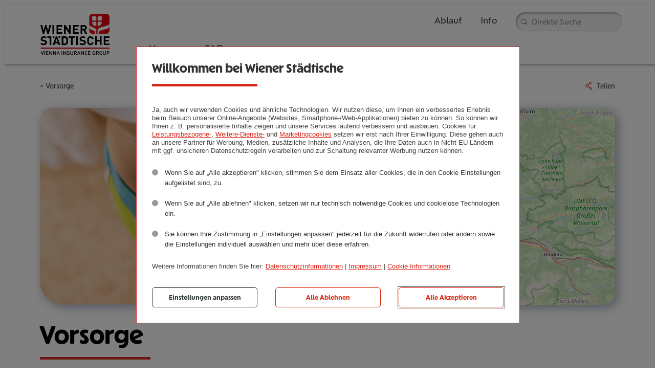

--- FILE ---
content_type: text/html; charset=utf-8
request_url: https://gesundheitscheck.wienerstaedtische.at/de/edition/vorsorge/arzt-wahl-vorarlberg
body_size: 17316
content:
<!DOCTYPE html>
<html lang="de" dir="ltr"
  xmlns:og="http://ogp.me/ns#"
  xmlns:article="http://ogp.me/ns/article#"
  xmlns:book="http://ogp.me/ns/book#"
  xmlns:profile="http://ogp.me/ns/profile#"
  xmlns:video="http://ogp.me/ns/video#"
  xmlns:product="http://ogp.me/ns/product#">

  <head>
    <link rel="profile" href="http://www.w3.org/1999/xhtml/vocab" />
    <meta charset="utf-8">
    <meta name="viewport" content="width=device-width, initial-scale=1.0">
    <!--[if IE]><![endif]-->
<meta http-equiv="Content-Type" content="text/html; charset=utf-8" />
<meta http-equiv="content-language" content="de" />
<meta http-equiv="language" content="de" />
<link rel="shortcut icon" href="https://gesundheitscheck.wienerstaedtische.at/sites/all/themes/wstv_2023/favicon.ico" type="image/vnd.microsoft.icon" />
<meta name="generator" content="Drupal 7 (https://www.drupal.org)" />
<link rel="canonical" href="https://gesundheitscheck.wienerstaedtische.at/de/edition/vorsorge/arzt-wahl-vorarlberg" />
<link rel="shortlink" href="https://gesundheitscheck.wienerstaedtische.at/de/edition/vorsorge/arzt-wahl-vorarlberg" />
<meta property="og:site_name" content="Wiener Städtische Gesundheitscheck" />
<meta property="og:type" content="company" />
<meta property="og:url" content="https://gesundheitscheck.wienerstaedtische.at/de/edition/vorsorge/arzt-wahl-vorarlberg" />
<meta property="og:title" content="Vorsorge" />
<link rel="alternate" hreflang="x-default" href="https://gesundheitscheck.wienerstaedtische.at/de/edition/vorsorge/arzt-wahl-vorarlberg" />
    <title>Vorsorge | Wiener Städtische Gesundheitscheck</title>
    <base href="https://gesundheitscheck.wienerstaedtische.at" />
    <style>
@import url("https://gesundheitscheck.wienerstaedtische.at/modules/system/system.base.css?t8q3kp");
</style>
<style media="screen">
@import url("https://gesundheitscheck.wienerstaedtische.at/sites/all/libraries/leaflet_markercluster/dist/MarkerCluster.css?t8q3kp");
@import url("https://gesundheitscheck.wienerstaedtische.at/sites/all/libraries/leaflet_markercluster/dist/MarkerCluster.Default.css?t8q3kp");
</style>
<style>
@import url("https://gesundheitscheck.wienerstaedtische.at/sites/all/modules/contrib_fields/availability_calendars/availability_calendar.base.css?t8q3kp");
@import url("https://gesundheitscheck.wienerstaedtische.at/sites/default/files/availability_calendar/availability_calendar.css?t8q3kp");
@import url("https://gesundheitscheck.wienerstaedtische.at/sites/all/modules/custom/basic_cart/basic_cart.css?t8q3kp");
@import url("https://gesundheitscheck.wienerstaedtische.at/sites/all/modules/contrib_fields/fences/field.css?t8q3kp");
@import url("https://gesundheitscheck.wienerstaedtische.at/modules/node/node.css?t8q3kp");
@import url("https://gesundheitscheck.wienerstaedtische.at/sites/all/modules/contrib_rules/rules_diff/rules_diff.css?t8q3kp");
@import url("https://gesundheitscheck.wienerstaedtische.at/sites/all/modules/contrib_system/extlink/extlink.css?t8q3kp");
@import url("https://gesundheitscheck.wienerstaedtische.at/sites/all/modules/contrib_views/views/css/views.css?t8q3kp");
@import url("https://gesundheitscheck.wienerstaedtische.at/sites/all/modules/contrib_entity/entity_embed/css/entity_embed.css?t8q3kp");
</style>
<style>
@import url("https://gesundheitscheck.wienerstaedtische.at/sites/all/modules/ctools/css/ctools.css?t8q3kp");
@import url("https://gesundheitscheck.wienerstaedtische.at/sites/all/modules/contrib_wysiwyg/typogrify/typogrify.css?t8q3kp");
@import url("https://gesundheitscheck.wienerstaedtische.at/sites/all/libraries/leaflet/leaflet.css?t8q3kp");
</style>
<style>
@import url("https://gesundheitscheck.wienerstaedtische.at/sites/all/modules/flexslider/assets/css/flexslider_img.css?t8q3kp");
@import url("https://gesundheitscheck.wienerstaedtische.at/sites/all/libraries/flexslider/flexslider.css?t8q3kp");
@import url("https://gesundheitscheck.wienerstaedtische.at/sites/all/modules/contrib_fields/field_group/field_group.field_ui.css?t8q3kp");
@import url("https://gesundheitscheck.wienerstaedtische.at/sites/all/modules/contrib_fields/addressfield/addressfield.css?t8q3kp");
@import url("https://gesundheitscheck.wienerstaedtische.at/sites/all/modules/contrib_maps/ip_geoloc/css/ip_geoloc_leaflet_sync_content.css?t8q3kp");
@import url("https://gesundheitscheck.wienerstaedtische.at/sites/all/modules/contrib_maps/ip_geoloc/css/ip_geoloc_leaflet_controls.css?t8q3kp");
@import url("https://gesundheitscheck.wienerstaedtische.at/sites/all/modules/contrib_maps/ip_geoloc/css/ip_geoloc_leaflet_markers.css?t8q3kp");
@import url("https://gesundheitscheck.wienerstaedtische.at/sites/all/modules/contrib_fields/improved_multi_select/improved_multi_select.css?t8q3kp");
@import url("https://gesundheitscheck.wienerstaedtische.at/sites/all/modules/hide_submit/css/ladda-themeless.min.css?t8q3kp");
@import url("https://gesundheitscheck.wienerstaedtische.at/sites/all/modules/hide_submit/css/hide_submit.css?t8q3kp");
</style>
<style>
@import url("https://gesundheitscheck.wienerstaedtische.at/sites/all/themes/wstv_2023/css/style.min.css?t8q3kp");
</style>
    <!-- HTML5 element support for IE6-8 -->
    <!--[if lt IE 9]>
    <script src="//html5shiv.googlecode.com/svn/trunk/html5.js"></script>
  <![endif]-->
    <script type="text/javascript" src="https://gesundheitscheck.wienerstaedtische.at/sites/all/modules/contrib_fields/jquery_update/replace/jquery/2.1/jquery.min.js?v=2.1.4"></script>
<script type="text/javascript" src="https://gesundheitscheck.wienerstaedtische.at/misc/jquery-extend-3.4.0.js?v=2.1.4"></script>
<script type="text/javascript" src="https://gesundheitscheck.wienerstaedtische.at/misc/jquery-html-prefilter-3.5.0-backport.js?v=2.1.4"></script>
<script type="text/javascript" src="https://gesundheitscheck.wienerstaedtische.at/misc/jquery.once.js?v=1.2"></script>
<script type="text/javascript" src="https://gesundheitscheck.wienerstaedtische.at/misc/drupal.js?t8q3kp"></script>
<script type="text/javascript" src="https://gesundheitscheck.wienerstaedtische.at/sites/all/modules/contrib_system/raven/js/bundle.tracing.min.js?v=6.19.7"></script>
<script type="text/javascript" src="https://gesundheitscheck.wienerstaedtische.at/sites/all/modules/contrib_fields/jquery_update/replace/ui/ui/minified/jquery.ui.core.min.js?v=1.10.2"></script>
<script type="text/javascript" src="https://gesundheitscheck.wienerstaedtische.at/sites/all/modules/contrib_fields/jquery_update/replace/ui/ui/minified/jquery.ui.widget.min.js?v=1.10.2"></script>
<script type="text/javascript">
<!--//--><![CDATA[//><!--
L_ROOT_URL = "/sites/all/libraries/leaflet/";
//--><!]]>
</script>
<script type="text/javascript" src="https://gesundheitscheck.wienerstaedtische.at/sites/all/libraries/leaflet/leaflet.js?t8q3kp"></script>
<script type="text/javascript" src="https://gesundheitscheck.wienerstaedtische.at/sites/all/modules/contrib_fields/jquery_update/replace/ui/ui/minified/jquery.ui.accordion.min.js?v=1.10.2"></script>
<script type="text/javascript" src="https://gesundheitscheck.wienerstaedtische.at/sites/all/libraries/leaflet_markercluster/dist/leaflet.markercluster.js?v=0.4"></script>
<script type="text/javascript">
<!--//--><![CDATA[//><!--
jQuery.extend(Drupal.settings, {"basePath":"\/","pathPrefix":"de\/","setHasJsCookie":0,"ajaxPageState":{"theme":"wstv_2023","theme_token":"AJeyyX4TlUZsuMHnYausqwTeOsaezRLOP2ceS_vB6qg","css":{"modules\/system\/system.base.css":1,"sites\/all\/libraries\/leaflet_markercluster\/dist\/MarkerCluster.Default.ie.css":1,"sites\/all\/libraries\/leaflet_markercluster\/dist\/MarkerCluster.css":1,"sites\/all\/libraries\/leaflet_markercluster\/dist\/MarkerCluster.Default.css":1,"sites\/all\/modules\/contrib_fields\/availability_calendars\/availability_calendar.base.css":1,"public:\/\/availability_calendar\/availability_calendar.css":1,"sites\/all\/modules\/custom\/basic_cart\/basic_cart.css":1,"modules\/field\/theme\/field.css":1,"modules\/node\/node.css":1,"sites\/all\/modules\/contrib_rules\/rules_diff\/rules_diff.css":1,"sites\/all\/modules\/contrib_system\/extlink\/extlink.css":1,"sites\/all\/modules\/contrib_views\/views\/css\/views.css":1,"sites\/all\/modules\/contrib_entity\/entity_embed\/css\/entity_embed.css":1,"sites\/all\/modules\/ctools\/css\/ctools.css":1,"sites\/all\/modules\/contrib_wysiwyg\/typogrify\/typogrify.css":1,"sites\/all\/libraries\/leaflet\/leaflet.css":1,"sites\/all\/libraries\/leaflet\/leaflet.ie.css":1,"sites\/all\/modules\/flexslider\/assets\/css\/flexslider_img.css":1,"sites\/all\/libraries\/flexslider\/flexslider.css":1,"sites\/all\/modules\/contrib_fields\/field_group\/field_group.field_ui.css":1,"sites\/all\/modules\/contrib_fields\/addressfield\/addressfield.css":1,"sites\/all\/modules\/contrib_maps\/ip_geoloc\/css\/ip_geoloc_leaflet_sync_content.css":1,"sites\/all\/modules\/contrib_maps\/ip_geoloc\/css\/ip_geoloc_leaflet_controls.css":1,"sites\/all\/modules\/contrib_maps\/ip_geoloc\/css\/ip_geoloc_leaflet_markers.css":1,"sites\/all\/modules\/contrib_fields\/improved_multi_select\/improved_multi_select.css":1,"sites\/all\/modules\/hide_submit\/css\/ladda-themeless.min.css":1,"sites\/all\/modules\/hide_submit\/css\/hide_submit.css":1,"sites\/all\/themes\/wstv_2023\/css\/style.min.css":1},"js":{"sites\/all\/modules\/contrib_system\/raven\/js\/raven.js":1,"sites\/all\/modules\/contrib_system\/extlink\/extlink.js":1,"public:\/\/languages\/de_lNBSqOz7RP95JGNOlaIvU7rAe99QWwnBbLqXVsFS53U.js":1,"sites\/all\/modules\/contrib_system\/jquery_ajax_load\/jquery_ajax_load.js":1,"sites\/all\/themes\/adminimal_emotion\/js\/horizontal-tabs.js":1,"sites\/all\/modules\/contrib_system\/twitter_bootstrap_modal\/twitter_bootstrap_modal.js":1,"sites\/all\/modules\/contrib_views\/views_nested_accordion\/js\/views-nested-accordion.js":1,"sites\/all\/modules\/contrib_views\/views_accordion\/views-accordion.js":1,"sites\/all\/libraries\/flexslider\/jquery.flexslider-min.js":1,"sites\/all\/modules\/contrib_flag\/flag\/theme\/flag.js":1,"sites\/all\/themes\/bootstrap\/js\/misc\/_collapse.js":1,"misc\/form.js":1,"sites\/all\/modules\/contrib_maps\/leaflet\/leaflet.drupal.js":1,"sites\/all\/modules\/matomo\/matomo.js":1,"sites\/all\/modules\/contrib_views\/better_exposed_filters\/better_exposed_filters.js":1,"misc\/autocomplete.js":1,"sites\/all\/modules\/contrib_fields\/improved_multi_select\/improved_multi_select.js":1,"sites\/all\/modules\/contrib_maps\/ip_geoloc\/js\/ip_geoloc_leaflet_controls.js":1,"sites\/all\/modules\/contrib_maps\/leaflet_markercluster\/leaflet_markercluster.drupal.js":1,"sites\/all\/modules\/contrib_maps\/leaflet_more_maps\/leaflet_more_maps.js":1,"sites\/all\/modules\/contrib_maps\/ip_geoloc\/js\/ip_geoloc_leaflet_tagged_marker.js":1,"sites\/all\/modules\/contrib_maps\/ip_geoloc\/js\/ip_geoloc_leaflet_sync_content.js":1,"sites\/all\/modules\/hide_submit\/js\/hide_submit.js":1,"sites\/all\/modules\/hide_submit\/js\/spin.min.js":1,"sites\/all\/modules\/hide_submit\/js\/ladda.min.js":1,"sites\/all\/themes\/emotion\/bootstrap\/js\/affix.js":1,"sites\/all\/themes\/emotion\/bootstrap\/js\/collapse.js":1,"sites\/all\/themes\/emotion\/bootstrap\/js\/tooltip.js":1,"sites\/all\/themes\/emotion\/js\/emotion.js":1,"sites\/all\/themes\/emotion\/js\/katalog.js":1,"sites\/all\/themes\/wstv_2023\/js\/schnellsuche.js":1,"sites\/all\/themes\/wstv_2023\/js\/wstv_2023.js":1,"sites\/all\/themes\/bootstrap\/js\/misc\/autocomplete.js":1,"sites\/all\/modules\/flexslider\/assets\/js\/flexslider.load.js":1,"sites\/all\/modules\/custom\/views_autocomplete_jump_filters\/js\/views-autocomplete-jump-filters.js":1,"sites\/all\/themes\/bootstrap\/js\/bootstrap.js":1,"sites\/all\/modules\/contrib_fields\/jquery_update\/replace\/jquery\/2.1\/jquery.min.js":1,"misc\/jquery-extend-3.4.0.js":1,"misc\/jquery-html-prefilter-3.5.0-backport.js":1,"misc\/jquery.once.js":1,"misc\/drupal.js":1,"sites\/all\/modules\/contrib_system\/raven\/js\/bundle.tracing.min.js":1,"sites\/all\/modules\/contrib_fields\/jquery_update\/replace\/ui\/ui\/minified\/jquery.ui.core.min.js":1,"sites\/all\/modules\/contrib_fields\/jquery_update\/replace\/ui\/ui\/minified\/jquery.ui.widget.min.js":1,"sites\/all\/libraries\/leaflet\/leaflet.js":1,"sites\/all\/modules\/contrib_fields\/jquery_update\/replace\/ui\/ui\/minified\/jquery.ui.accordion.min.js":1,"sites\/all\/libraries\/leaflet_markercluster\/dist\/leaflet.markercluster.js":1}},"jquery_ajax_load":{"trigger":".jquery_ajax_load","target":"#jquery_ajax_load_target","toggle":true,"animation":true,"base_path":"\/","module_path":"sites\/all\/modules\/contrib_system\/jquery_ajax_load","site_name":"Wiener St\u00e4dtische Gesundheitscheck","TBtrigger":".twitter_bootstrap_modal\r","TBmodaltrigger":".tb_modal\r","TBmodule":"sites\/all\/modules\/contrib_system\/twitter_bootstrap_modal","TBpath":"\/","TBname":"Wiener St\u00e4dtische Gesundheitscheck"},"hide_submit":{"hide_submit_status":true,"hide_submit_method":"indicator","hide_submit_css":"hide-submit-disable","hide_submit_abtext":"","hide_submit_atext":"","hide_submit_hide_css":"hide-submit-processing","hide_submit_hide_text":"Processing...","hide_submit_indicator_style":"expand-left","hide_submit_spinner_color":"#D3D3D3","hide_submit_spinner_lines":12,"hide_submit_hide_fx":0,"hide_submit_reset_time":0},"leaflet":[{"mapId":"ip-geoloc-map-of-view-map_ip_geoloc-block_1-1e9724bad95ee2b66362a19adb52d4c0","map":{"label":"OSM Mapnik","description":"Leaflet default map.","settings":{"zoomDefault":10,"minZoom":0,"maxZoom":17,"dragging":true,"touchZoom":true,"scrollWheelZoom":true,"doubleClickZoom":true,"zoomControl":true,"attributionControl":true,"trackResize":true,"fadeAnimation":true,"zoomAnimation":true,"closePopupOnClick":true,"polygonOptions":{"color":"","className":"marker-cluster-coverage"},"revertLastMarkerOnMapOut":true,"maxClusterRadius":20,"disableClusteringAtZoom":"","addRegionToolTips":true,"hullHugFactor":-1,"animateAddingMarkers":true,"zoomIndicator":true,"resetControl":false,"clusterControl":false,"scaleControl":false},"layers":{"earth":{"urlTemplate":"\/\/{s}.tile.openstreetmap.org\/{z}\/{x}\/{y}.png","options":{"attribution":"OSM Mapnik"}}}},"features":[{"type":"point","lat":48.2129433,"lon":16.415684904684,"flags":20,"popup":"\u003Ca href=\u0022\/de\/edition\/vorsorge\/haelsi\u0022\u003Ehaelsi - Gesundheit f\u00fcr die ganze Familie\u003C\/a\u003E","tooltip":"haelsi - Gesundheit f\u00fcr die ganze Familie\nWien - Wien","regions":["","\u00d6sterreich","Wien","Wien"],"cssClass":"tag-inside-marker"},{"type":"point","lat":47.89256,"lon":13.12612,"flags":20,"popup":"\u003Ca href=\u0022\/de\/edition\/vorsorge\/leitzinger-juergen-dr\u0022\u003EDr. med. J\u00fcrgen Leitzinger | FA f\u00fcr Innere Medizin\u003C\/a\u003E","tooltip":"Dr. med. J\u00fcrgen Leitzinger | FA f\u00fcr Innere Medizin\nSalzburg - Seekirchen am Wallersee","regions":["","\u00d6sterreich","Salzburg","Seekirchen am Wallersee"],"cssClass":"tag-inside-marker"},{"type":"point","lat":47.0643739,"lon":15.449721,"flags":20,"popup":"\u003Ca href=\u0022\/de\/edition\/vorsorge\/individuelles-long-covid-screening-steiermark\u0022\u003EIndividuelles Long-COVID-Screening\u003C\/a\u003E","tooltip":"Individuelles Long-COVID-Screening\nSteiermark - Graz","regions":["","\u00d6sterreich","Steiermark","Graz"],"cssClass":"tag-inside-marker"},{"type":"point","lat":47.8082262,"lon":13.0415923,"flags":20,"popup":"\u003Ca href=\u0022\/de\/edition\/vorsorge\/individuelles-long-covid-screening-salzburg\u0022\u003EIndividuelles Long-COVID-Screening\u003C\/a\u003E","tooltip":"Individuelles Long-COVID-Screening\nSalzburg - Salzburg","regions":["","\u00d6sterreich","Salzburg","Salzburg"],"cssClass":"tag-inside-marker"},{"type":"point","lat":47.2641731,"lon":11.3998419,"flags":20,"popup":"\u003Ca href=\u0022\/de\/edition\/vorsorge\/individuelles-long-covid-screening-tirol\u0022\u003EIndividuelles Long-COVID-Screening\u003C\/a\u003E","tooltip":"Individuelles Long-COVID-Screening\nTirol - Innsbruck","regions":["","\u00d6sterreich","Tirol","Innsbruck"],"cssClass":"tag-inside-marker"},{"type":"point","lat":47.24031535,"lon":9.601328937514,"flags":20,"popup":"\u003Ca href=\u0022\/de\/edition\/vorsorge\/individuelles-long-covid-screening-vorarlberg\u0022\u003EIndividuelles Long-COVID-Screening\u003C\/a\u003E","tooltip":"Individuelles Long-COVID-Screening\nVorarlberg - Feldkirch","regions":["","\u00d6sterreich","Vorarlberg","Feldkirch"],"cssClass":"tag-inside-marker"},{"type":"point","lat":46.6283382,"lon":14.3052718,"flags":20,"popup":"\u003Ca href=\u0022\/de\/edition\/vorsorge\/individuelles-long-covid-screening-kaernten\u0022\u003EIndividuelles Long-COVID-Screening\u003C\/a\u003E","tooltip":"Individuelles Long-COVID-Screening\nK\u00e4rnten - Klagenfurt am W\u00f6rthersee","regions":["","\u00d6sterreich","K\u00e4rnten","Klagenfurt am W\u00f6rthersee"],"cssClass":"tag-inside-marker"},{"type":"point","lat":48.20921,"lon":16.37278,"flags":20,"popup":"\u003Ca href=\u0022\/de\/edition\/vorsorge\/trinicum\u0022\u003ETrinicum\u003C\/a\u003E","tooltip":"Trinicum\nWien - Wien","regions":["","\u00d6sterreich","Wien","Wien"],"cssClass":"tag-inside-marker"},{"type":"point","lat":48.1847942,"lon":16.3611964,"flags":20,"popup":"\u003Ca href=\u0022\/de\/edition\/vorsorge\/medloft\u0022\u003EMedloft | Ordination OA Dr. Milos Tajsic\u003C\/a\u003E","tooltip":"Medloft | Ordination OA Dr. Milos Tajsic\nWien - Wien","regions":["","\u00d6sterreich","Wien","Wien"],"cssClass":"tag-inside-marker"},{"type":"point","lat":47.4166794,"lon":12.851168205174,"flags":20,"popup":"\u003Ca href=\u0022\/de\/edition\/vorsorge\/privatklinik-ritzensee\u0022\u003EPrivatklinik Ritzensee\u003C\/a\u003E","tooltip":"Privatklinik Ritzensee\nSalzburg - Saalfelden","regions":["","\u00d6sterreich","Salzburg","Saalfelden"],"cssClass":"tag-inside-marker"},{"type":"point","lat":47.2827463,"lon":12.7555132,"flags":20,"popup":"\u003Ca href=\u0022\/de\/edition\/vorsorge\/kaprun-diagnostik\u0022\u003EKaprun Diagnostik\u003C\/a\u003E","tooltip":"Kaprun Diagnostik\nSalzburg - Kaprun","regions":["","\u00d6sterreich","Salzburg","Kaprun"],"cssClass":"tag-inside-marker"},{"type":"point","lat":47.84544385,"lon":16.511689108982,"flags":20,"popup":"\u003Ca href=\u0022\/de\/edition\/vorsorge\/individuelles-long-covid-screening-burgenland\u0022\u003EIndividuelles Long-COVID-Screening\u003C\/a\u003E","tooltip":"Individuelles Long-COVID-Screening\nBurgenland - Eisenstadt","regions":["","\u00d6sterreich","Burgenland","Eisenstadt"],"cssClass":"tag-inside-marker"},{"type":"point","lat":48.20473,"lon":16.38505,"flags":20,"popup":"\u003Ca href=\u0022\/de\/edition\/vorsorge\/ayurvienna\u0022\u003EAYURVEDA Gesundheitszentrum\u003C\/a\u003E","tooltip":"AYURVEDA Gesundheitszentrum\nWien - Wien","regions":["","\u00d6sterreich","Wien","Wien"],"cssClass":"tag-inside-marker"},{"type":"point","lat":47.77541,"lon":13.06827,"flags":20,"popup":"\u003Ca href=\u0022\/de\/edition\/vorsorge\/dr-robert-uzel\u0022\u003EOrdination Dr. Robert Uzel, PhD MSc\u003C\/a\u003E","tooltip":"Ordination Dr. Robert Uzel, PhD MSc\nSalzburg - Salzburg","regions":["","\u00d6sterreich","Salzburg","Salzburg"],"cssClass":"tag-inside-marker"},{"type":"point","lat":47.08335,"lon":15.44466,"flags":20,"popup":"\u003Ca href=\u0022\/de\/edition\/vorsorge\/hansa\u0022\u003EHansa Privatklinikum Graz\u003C\/a\u003E","tooltip":"Hansa Privatklinikum Graz\nSteiermark - Graz","regions":["","\u00d6sterreich","Steiermark","Graz"],"cssClass":"tag-inside-marker"},{"type":"point","lat":47.34479,"lon":16.21223,"flags":20,"popup":"\u003Ca href=\u0022\/de\/edition\/vorsorge\/ordinationsgemeinschaft-oberschuetzen\u0022\u003EOrdinationsgemeinschaft Obersch\u00fctzen\u003C\/a\u003E","tooltip":"Ordinationsgemeinschaft Obersch\u00fctzen\nBurgenland - Obersch\u00fctzen","regions":["","\u00d6sterreich","Burgenland","Obersch\u00fctzen"],"cssClass":"tag-inside-marker"},{"type":"point","lat":48.292003,"lon":16.46684,"flags":20,"popup":"\u003Ca href=\u0022\/de\/edition\/vorsorge\/geravital\u0022\u003EGeravital\u003C\/a\u003E","tooltip":"Geravital\nNieder\u00f6sterreich - Gerasdorf bei Wien","regions":["","\u00d6sterreich","Nieder\u00f6sterreich","Gerasdorf bei Wien"],"cssClass":"tag-inside-marker"},{"type":"point","lat":47.661686,"lon":13.091183,"flags":20,"popup":"\u003Ca href=\u0022\/de\/edition\/vorsorge\/emco-privatklinik\u0022\u003EEMCO Privatklinik\u003C\/a\u003E","tooltip":"EMCO Privatklinik\nSalzburg - Bad D\u00fcrrnberg","regions":["","\u00d6sterreich","Salzburg","Bad D\u00fcrrnberg"],"cssClass":"tag-inside-marker"},{"type":"point","lat":48.155679,"lon":14.005774,"flags":20,"popup":"\u003Ca href=\u0022\/de\/edition\/vorsorge\/dr-sahba-enayati\u0022\u003EDr. med. Sahba Enayati\u003C\/a\u003E","tooltip":"Dr. med. Sahba Enayati\nOber\u00f6sterreich - Wels","regions":["","\u00d6sterreich","Ober\u00f6sterreich","Wels"],"cssClass":"tag-inside-marker"},{"type":"point","lat":48.226406,"lon":16.355496,"flags":20,"popup":"\u003Ca href=\u0022\/de\/edition\/vorsorge\/med9\u0022\u003EMED9 \u00c4rztezentrum\u003C\/a\u003E","tooltip":"MED9 \u00c4rztezentrum\nWien - Wien","regions":["","\u00d6sterreich","Wien","Wien"],"cssClass":"tag-inside-marker"},{"type":"point","lat":47.813654,"lon":16.226792,"flags":20,"popup":"\u003Ca href=\u0022\/de\/edition\/vorsorge\/aeos\u0022\u003EAEOS \u00c4rztezentrum\u003C\/a\u003E","tooltip":"AEOS \u00c4rztezentrum\nNieder\u00f6sterreich - Wiener Neustadt","regions":["","\u00d6sterreich","Nieder\u00f6sterreich","Wiener Neustadt"],"cssClass":"tag-inside-marker"},{"type":"point","lat":48.3098693,"lon":14.293960656946,"flags":20,"popup":"\u003Ca href=\u0022\/de\/edition\/vorsorge\/individuelles-long-covid-screening-oberoesterreich\u0022\u003EIndividuelles Long-COVID-Screening\u003C\/a\u003E","tooltip":"Individuelles Long-COVID-Screening\nOber\u00f6sterreich - Linz","regions":["","\u00d6sterreich","Ober\u00f6sterreich","Linz"],"cssClass":"tag-inside-marker"},{"type":"point","lat":48.2032246,"lon":15.6296088,"flags":20,"popup":"\u003Ca href=\u0022\/de\/edition\/vorsorge\/individuelles-long-covid-screening-niederoesterreich\u0022\u003EIndividuelles Long-COVID-Screening\u003C\/a\u003E","tooltip":"Individuelles Long-COVID-Screening\nNieder\u00f6sterreich - St. P\u00f6lten","regions":["","\u00d6sterreich","Nieder\u00f6sterreich","St. P\u00f6lten"],"cssClass":"tag-inside-marker"},{"type":"point","lat":48.2113968,"lon":16.3756097,"flags":20,"popup":"\u003Ca href=\u0022\/de\/edition\/vorsorge\/health-life-gesundheitsmanagement\u0022\u003EHealth + Life Gesundheitsmanagement\u003C\/a\u003E","tooltip":"Health + Life Gesundheitsmanagement\nWien - Wien","regions":["","\u00d6sterreich","Wien","Wien"],"cssClass":"tag-inside-marker"},{"type":"point","lat":46.6283382,"lon":14.3052718,"flags":20,"popup":"\u003Ca href=\u0022\/de\/edition\/vorsorge\/arzt-wahl-karnten\u0022\u003EBeim Arzt Ihrer Wahl\u003C\/a\u003E","tooltip":"Beim Arzt Ihrer Wahl\nK\u00e4rnten - Klagenfurt am W\u00f6rthersee","regions":["","\u00d6sterreich","K\u00e4rnten","Klagenfurt am W\u00f6rthersee"],"cssClass":"tag-inside-marker"},{"type":"point","lat":48.2121474,"lon":16.3643485,"flags":20,"popup":"\u003Ca href=\u0022\/de\/edition\/vorsorge\/health-consult\u0022\u003EHealth Consult\u003C\/a\u003E","tooltip":"Health Consult\nWien - Wien","regions":["","\u00d6sterreich","Wien","Wien"],"cssClass":"tag-inside-marker"},{"type":"point","lat":48.2170071,"lon":16.3699291,"flags":20,"popup":"\u003Ca href=\u0022\/de\/edition\/vorsorge\/arzt-wahl-wien\u0022\u003EBeim Arzt Ihrer Wahl\u003C\/a\u003E","tooltip":"Beim Arzt Ihrer Wahl\nWien - Wien","regions":["","\u00d6sterreich","Wien","Wien"],"cssClass":"tag-inside-marker"},{"type":"point","lat":48.15576125,"lon":14.005692060745,"flags":20,"popup":"\u003Ca href=\u0022\/de\/edition\/vorsorge\/radiologieinstitut-stephan-wels\u0022\u003EKompetenzcenter Gesundheit St. Stephan Wels\u003C\/a\u003E","tooltip":"Kompetenzcenter Gesundheit St. Stephan Wels\nOber\u00f6sterreich - Wels","regions":["","\u00d6sterreich","Ober\u00f6sterreich","Wels"],"cssClass":"tag-inside-marker"},{"type":"point","lat":48.3047876,"lon":16.3244358,"flags":20,"popup":"\u003Ca href=\u0022\/de\/edition\/vorsorge\/medgroup-klosterneuburg\u0022\u003EVorsorgeinstitut Dr. Petra Fabritz\u003C\/a\u003E","tooltip":"Vorsorgeinstitut Dr. Petra Fabritz\nNieder\u00f6sterreich - Klosterneuburg","regions":["","\u00d6sterreich","Nieder\u00f6sterreich","Klosterneuburg"],"cssClass":"tag-inside-marker"},{"type":"point","lat":48.2020517,"lon":15.6271263,"flags":20,"popup":"\u003Ca href=\u0022\/de\/edition\/vorsorge\/arzt-wahl-niederosterreich-0\u0022\u003EBeim Arzt Ihrer Wahl\u003C\/a\u003E","tooltip":"Beim Arzt Ihrer Wahl\nNieder\u00f6sterreich - St. P\u00f6lten","regions":["","\u00d6sterreich","Nieder\u00f6sterreich","St. P\u00f6lten"],"cssClass":"tag-inside-marker"},{"type":"point","lat":48.3098693,"lon":14.293960656946,"flags":20,"popup":"\u003Ca href=\u0022\/de\/edition\/vorsorge\/arzt-wahl-oberoesterreich\u0022\u003EBeim Arzt Ihrer Wahl\u003C\/a\u003E","tooltip":"Beim Arzt Ihrer Wahl\nOber\u00f6sterreich - Linz","regions":["","\u00d6sterreich","Ober\u00f6sterreich","Linz"],"cssClass":"tag-inside-marker"},{"type":"point","lat":47.84544385,"lon":16.511689108982,"flags":20,"popup":"\u003Ca href=\u0022\/de\/edition\/vorsorge\/arzt-wahl-burgenland\u0022\u003EBeim Arzt Ihrer Wahl\u003C\/a\u003E","tooltip":"Beim Arzt Ihrer Wahl\nBurgenland - Eisenstadt","regions":["","\u00d6sterreich","Burgenland","Eisenstadt"],"cssClass":"tag-inside-marker"},{"type":"point","lat":47.0665027,"lon":15.4505428,"flags":20,"popup":"\u003Ca href=\u0022\/de\/edition\/vorsorge\/arzt-wahl-steiermark\u0022\u003EBeim Arzt Ihrer Wahl\u003C\/a\u003E","tooltip":"Beim Arzt Ihrer Wahl\nSteiermark - Graz","regions":["","\u00d6sterreich","Steiermark","Graz"],"cssClass":"tag-inside-marker"},{"type":"point","lat":47.8082262,"lon":13.0415923,"flags":20,"popup":"\u003Ca href=\u0022\/de\/edition\/vorsorge\/arzt-wahl-salzburg\u0022\u003EBeim Arzt Ihrer Wahl\u003C\/a\u003E","tooltip":"Beim Arzt Ihrer Wahl\nSalzburg - Salzburg","regions":["","\u00d6sterreich","Salzburg","Salzburg"],"cssClass":"tag-inside-marker"},{"type":"point","lat":48.2168698,"lon":16.370555,"flags":20,"popup":"\u003Ca href=\u0022\/de\/edition\/vorsorge\/individuelles-long-covid-screening-wien\u0022\u003EIndividuelles Long-COVID-Screening\u003C\/a\u003E","tooltip":"Individuelles Long-COVID-Screening\nWien - Wien","regions":["","\u00d6sterreich","Wien","Wien"],"cssClass":"tag-inside-marker"},{"type":"point","lat":47.2641731,"lon":11.3998419,"flags":20,"popup":"\u003Ca href=\u0022\/de\/edition\/vorsorge\/arzt-wahl-tirol\u0022\u003EBeim Arzt Ihrer Wahl\u003C\/a\u003E","tooltip":"Beim Arzt Ihrer Wahl\nTirol - Innsbruck","regions":["","\u00d6sterreich","Tirol","Innsbruck"],"cssClass":"tag-inside-marker"},{"type":"point","lat":47.24031535,"lon":9.601328937514,"flags":1,"popup":"\u003Ca href=\u0022\/de\/edition\/vorsorge\/arzt-wahl-vorarlberg\u0022 class=\u0022active\u0022\u003EBeim Arzt Ihrer Wahl\u003C\/a\u003E","specialCharClass":"active","tooltip":"Beim Arzt Ihrer Wahl\nVorarlberg - Feldkirch","regions":["","\u00d6sterreich","Vorarlberg","Feldkirch"],"cssClass":"active","icon":{"iconUrl":"https:\/\/gesundheitscheck.wienerstaedtische.at\/sites\/all\/modules\/contrib_maps\/ip_geoloc\/amarkers\/red.png","iconSize":{"x":32,"y":42},"iconAnchor":{"x":16,"y":42},"popupAnchor":{"x":0,"y":-43},"flags":1,"zIndex":10000},"zIndex":10000},{"type":"point","lat":48.3043587,"lon":14.302114423969,"flags":20,"popup":"\u003Ca href=\u0022\/de\/edition\/vorsorge\/klinik-diakonissen-linz\u0022\u003ETagesklinik Diakonissen Linz\u003C\/a\u003E","tooltip":"Tagesklinik Diakonissen Linz\nOber\u00f6sterreich - Linz","regions":["","\u00d6sterreich","Ober\u00f6sterreich","Linz"],"cssClass":"tag-inside-marker"},{"type":"point","lat":47.8499691,"lon":13.1061731,"flags":20,"popup":"\u003Ca href=\u0022\/de\/edition\/vorsorge\/dredithhuber\u0022\u003EOrdination Dr. Edith Huber\u003C\/a\u003E","tooltip":"Ordination Dr. Edith Huber\nSalzburg - Hallwang","regions":["","\u00d6sterreich","Salzburg","Hallwang"],"cssClass":"tag-inside-marker"},{"type":"point","lat":47.78815295,"lon":13.076416398699,"flags":20,"popup":"\u003Ca href=\u0022\/de\/edition\/vorsorge\/privatklinik-wehrle-diakonissen\u0022\u003EPrivatklinik Wehrle-Diakonissen\u003C\/a\u003E","tooltip":"Privatklinik Wehrle-Diakonissen\nSalzburg - Salzburg","regions":["","\u00d6sterreich","Salzburg","Salzburg"],"cssClass":"tag-inside-marker"},{"type":"point","lat":48.2264408,"lon":16.3517205,"flags":20,"popup":"\u003Ca href=\u0022\/de\/edition\/vorsorge\/hera\u0022\u003EGesundheits- und Vorsorgezentrum der KFA\u003C\/a\u003E","tooltip":"Gesundheits- und Vorsorgezentrum der KFA\nWien - Wien","regions":["","\u00d6sterreich","Wien","Wien"],"cssClass":"tag-inside-marker"},{"type":"point","lat":48.2291846,"lon":16.3510675,"flags":20,"popup":"\u003Ca href=\u0022\/de\/edition\/vorsorge\/vorsorgeinstitut-fabritz-wien\u0022\u003EVorsorgeinstitut Dr. Petra Fabritz\u003C\/a\u003E","tooltip":"Vorsorgeinstitut Dr. Petra Fabritz\nWien - Wien","regions":["","\u00d6sterreich","Wien","Wien"],"cssClass":"tag-inside-marker"},{"type":"point","lat":47.0839703,"lon":15.442102083232,"flags":20,"popup":"\u003Ca href=\u0022\/de\/edition\/vorsorge\/pfungen\u0022\u003EPrivatklinik der Kreuzschwestern | Ordination Dr. Patricia Pfungen\u003C\/a\u003E","tooltip":"Privatklinik der Kreuzschwestern | Ordination Dr. Patricia Pfungen\nSteiermark - Graz","regions":["","\u00d6sterreich","Steiermark","Graz"],"cssClass":"tag-inside-marker"},{"type":"point","lat":48.2205975,"lon":16.355341871279,"flags":20,"popup":"\u003Ca href=\u0022\/de\/edition\/vorsorge\/aurora\u0022\u003EThe Aurora \u00c4rztezentrum\u003C\/a\u003E","tooltip":"The Aurora \u00c4rztezentrum\nWien - Wien","regions":["","\u00d6sterreich","Wien","Wien"],"cssClass":"tag-inside-marker"},{"type":"point","lat":47.876008,"lon":14.126737,"flags":20,"popup":"\u003Ca href=\u0022\/de\/edition\/vorsorge\/ordination-dr-jakob-ebner\u0022\u003EOrdination Dr. Jakob Ebner\u003C\/a\u003E","tooltip":"Ordination Dr. Jakob Ebner\nOber\u00f6sterreich - Micheldorf (bei Kirchdorf)","regions":["","\u00d6sterreich","Ober\u00f6sterreich","Micheldorf (bei Kirchdorf)"],"cssClass":"tag-inside-marker"}]},{"mapId":"ip-geoloc-map-of-view-map_ip_geoloc-block_1-1e9724bad95ee2b66362a19adb52d4c0","map":{"label":"OSM Mapnik","description":"Leaflet default map.","settings":{"zoomDefault":10,"minZoom":0,"maxZoom":17,"dragging":true,"touchZoom":true,"scrollWheelZoom":true,"doubleClickZoom":true,"zoomControl":true,"attributionControl":true,"trackResize":true,"fadeAnimation":true,"zoomAnimation":true,"closePopupOnClick":true,"polygonOptions":{"color":"","className":"marker-cluster-coverage"},"revertLastMarkerOnMapOut":true,"maxClusterRadius":20,"disableClusteringAtZoom":"","addRegionToolTips":true,"hullHugFactor":-1,"animateAddingMarkers":true,"zoomIndicator":true,"resetControl":false,"clusterControl":false,"scaleControl":false},"layers":{"earth":{"urlTemplate":"\/\/{s}.tile.openstreetmap.org\/{z}\/{x}\/{y}.png","options":{"attribution":"OSM Mapnik"}}}},"features":[{"type":"point","lat":48.2129433,"lon":16.415684904684,"flags":20,"popup":"\u003Ca href=\u0022\/de\/edition\/vorsorge\/haelsi\u0022\u003Ehaelsi - Gesundheit f\u00fcr die ganze Familie\u003C\/a\u003E","tooltip":"haelsi - Gesundheit f\u00fcr die ganze Familie\nWien - Wien","regions":["","\u00d6sterreich","Wien","Wien"],"cssClass":"tag-inside-marker"},{"type":"point","lat":47.89256,"lon":13.12612,"flags":20,"popup":"\u003Ca href=\u0022\/de\/edition\/vorsorge\/leitzinger-juergen-dr\u0022\u003EDr. med. J\u00fcrgen Leitzinger | FA f\u00fcr Innere Medizin\u003C\/a\u003E","tooltip":"Dr. med. J\u00fcrgen Leitzinger | FA f\u00fcr Innere Medizin\nSalzburg - Seekirchen am Wallersee","regions":["","\u00d6sterreich","Salzburg","Seekirchen am Wallersee"],"cssClass":"tag-inside-marker"},{"type":"point","lat":47.0643739,"lon":15.449721,"flags":20,"popup":"\u003Ca href=\u0022\/de\/edition\/vorsorge\/individuelles-long-covid-screening-steiermark\u0022\u003EIndividuelles Long-COVID-Screening\u003C\/a\u003E","tooltip":"Individuelles Long-COVID-Screening\nSteiermark - Graz","regions":["","\u00d6sterreich","Steiermark","Graz"],"cssClass":"tag-inside-marker"},{"type":"point","lat":47.8082262,"lon":13.0415923,"flags":20,"popup":"\u003Ca href=\u0022\/de\/edition\/vorsorge\/individuelles-long-covid-screening-salzburg\u0022\u003EIndividuelles Long-COVID-Screening\u003C\/a\u003E","tooltip":"Individuelles Long-COVID-Screening\nSalzburg - Salzburg","regions":["","\u00d6sterreich","Salzburg","Salzburg"],"cssClass":"tag-inside-marker"},{"type":"point","lat":47.2641731,"lon":11.3998419,"flags":20,"popup":"\u003Ca href=\u0022\/de\/edition\/vorsorge\/individuelles-long-covid-screening-tirol\u0022\u003EIndividuelles Long-COVID-Screening\u003C\/a\u003E","tooltip":"Individuelles Long-COVID-Screening\nTirol - Innsbruck","regions":["","\u00d6sterreich","Tirol","Innsbruck"],"cssClass":"tag-inside-marker"},{"type":"point","lat":47.24031535,"lon":9.601328937514,"flags":20,"popup":"\u003Ca href=\u0022\/de\/edition\/vorsorge\/individuelles-long-covid-screening-vorarlberg\u0022\u003EIndividuelles Long-COVID-Screening\u003C\/a\u003E","tooltip":"Individuelles Long-COVID-Screening\nVorarlberg - Feldkirch","regions":["","\u00d6sterreich","Vorarlberg","Feldkirch"],"cssClass":"tag-inside-marker"},{"type":"point","lat":46.6283382,"lon":14.3052718,"flags":20,"popup":"\u003Ca href=\u0022\/de\/edition\/vorsorge\/individuelles-long-covid-screening-kaernten\u0022\u003EIndividuelles Long-COVID-Screening\u003C\/a\u003E","tooltip":"Individuelles Long-COVID-Screening\nK\u00e4rnten - Klagenfurt am W\u00f6rthersee","regions":["","\u00d6sterreich","K\u00e4rnten","Klagenfurt am W\u00f6rthersee"],"cssClass":"tag-inside-marker"},{"type":"point","lat":48.20921,"lon":16.37278,"flags":20,"popup":"\u003Ca href=\u0022\/de\/edition\/vorsorge\/trinicum\u0022\u003ETrinicum\u003C\/a\u003E","tooltip":"Trinicum\nWien - Wien","regions":["","\u00d6sterreich","Wien","Wien"],"cssClass":"tag-inside-marker"},{"type":"point","lat":48.1847942,"lon":16.3611964,"flags":20,"popup":"\u003Ca href=\u0022\/de\/edition\/vorsorge\/medloft\u0022\u003EMedloft | Ordination OA Dr. Milos Tajsic\u003C\/a\u003E","tooltip":"Medloft | Ordination OA Dr. Milos Tajsic\nWien - Wien","regions":["","\u00d6sterreich","Wien","Wien"],"cssClass":"tag-inside-marker"},{"type":"point","lat":47.4166794,"lon":12.851168205174,"flags":20,"popup":"\u003Ca href=\u0022\/de\/edition\/vorsorge\/privatklinik-ritzensee\u0022\u003EPrivatklinik Ritzensee\u003C\/a\u003E","tooltip":"Privatklinik Ritzensee\nSalzburg - Saalfelden","regions":["","\u00d6sterreich","Salzburg","Saalfelden"],"cssClass":"tag-inside-marker"},{"type":"point","lat":47.2827463,"lon":12.7555132,"flags":20,"popup":"\u003Ca href=\u0022\/de\/edition\/vorsorge\/kaprun-diagnostik\u0022\u003EKaprun Diagnostik\u003C\/a\u003E","tooltip":"Kaprun Diagnostik\nSalzburg - Kaprun","regions":["","\u00d6sterreich","Salzburg","Kaprun"],"cssClass":"tag-inside-marker"},{"type":"point","lat":47.84544385,"lon":16.511689108982,"flags":20,"popup":"\u003Ca href=\u0022\/de\/edition\/vorsorge\/individuelles-long-covid-screening-burgenland\u0022\u003EIndividuelles Long-COVID-Screening\u003C\/a\u003E","tooltip":"Individuelles Long-COVID-Screening\nBurgenland - Eisenstadt","regions":["","\u00d6sterreich","Burgenland","Eisenstadt"],"cssClass":"tag-inside-marker"},{"type":"point","lat":48.20473,"lon":16.38505,"flags":20,"popup":"\u003Ca href=\u0022\/de\/edition\/vorsorge\/ayurvienna\u0022\u003EAYURVEDA Gesundheitszentrum\u003C\/a\u003E","tooltip":"AYURVEDA Gesundheitszentrum\nWien - Wien","regions":["","\u00d6sterreich","Wien","Wien"],"cssClass":"tag-inside-marker"},{"type":"point","lat":47.77541,"lon":13.06827,"flags":20,"popup":"\u003Ca href=\u0022\/de\/edition\/vorsorge\/dr-robert-uzel\u0022\u003EOrdination Dr. Robert Uzel, PhD MSc\u003C\/a\u003E","tooltip":"Ordination Dr. Robert Uzel, PhD MSc\nSalzburg - Salzburg","regions":["","\u00d6sterreich","Salzburg","Salzburg"],"cssClass":"tag-inside-marker"},{"type":"point","lat":47.08335,"lon":15.44466,"flags":20,"popup":"\u003Ca href=\u0022\/de\/edition\/vorsorge\/hansa\u0022\u003EHansa Privatklinikum Graz\u003C\/a\u003E","tooltip":"Hansa Privatklinikum Graz\nSteiermark - Graz","regions":["","\u00d6sterreich","Steiermark","Graz"],"cssClass":"tag-inside-marker"},{"type":"point","lat":47.34479,"lon":16.21223,"flags":20,"popup":"\u003Ca href=\u0022\/de\/edition\/vorsorge\/ordinationsgemeinschaft-oberschuetzen\u0022\u003EOrdinationsgemeinschaft Obersch\u00fctzen\u003C\/a\u003E","tooltip":"Ordinationsgemeinschaft Obersch\u00fctzen\nBurgenland - Obersch\u00fctzen","regions":["","\u00d6sterreich","Burgenland","Obersch\u00fctzen"],"cssClass":"tag-inside-marker"},{"type":"point","lat":48.292003,"lon":16.46684,"flags":20,"popup":"\u003Ca href=\u0022\/de\/edition\/vorsorge\/geravital\u0022\u003EGeravital\u003C\/a\u003E","tooltip":"Geravital\nNieder\u00f6sterreich - Gerasdorf bei Wien","regions":["","\u00d6sterreich","Nieder\u00f6sterreich","Gerasdorf bei Wien"],"cssClass":"tag-inside-marker"},{"type":"point","lat":47.661686,"lon":13.091183,"flags":20,"popup":"\u003Ca href=\u0022\/de\/edition\/vorsorge\/emco-privatklinik\u0022\u003EEMCO Privatklinik\u003C\/a\u003E","tooltip":"EMCO Privatklinik\nSalzburg - Bad D\u00fcrrnberg","regions":["","\u00d6sterreich","Salzburg","Bad D\u00fcrrnberg"],"cssClass":"tag-inside-marker"},{"type":"point","lat":48.155679,"lon":14.005774,"flags":20,"popup":"\u003Ca href=\u0022\/de\/edition\/vorsorge\/dr-sahba-enayati\u0022\u003EDr. med. Sahba Enayati\u003C\/a\u003E","tooltip":"Dr. med. Sahba Enayati\nOber\u00f6sterreich - Wels","regions":["","\u00d6sterreich","Ober\u00f6sterreich","Wels"],"cssClass":"tag-inside-marker"},{"type":"point","lat":48.226406,"lon":16.355496,"flags":20,"popup":"\u003Ca href=\u0022\/de\/edition\/vorsorge\/med9\u0022\u003EMED9 \u00c4rztezentrum\u003C\/a\u003E","tooltip":"MED9 \u00c4rztezentrum\nWien - Wien","regions":["","\u00d6sterreich","Wien","Wien"],"cssClass":"tag-inside-marker"},{"type":"point","lat":47.813654,"lon":16.226792,"flags":20,"popup":"\u003Ca href=\u0022\/de\/edition\/vorsorge\/aeos\u0022\u003EAEOS \u00c4rztezentrum\u003C\/a\u003E","tooltip":"AEOS \u00c4rztezentrum\nNieder\u00f6sterreich - Wiener Neustadt","regions":["","\u00d6sterreich","Nieder\u00f6sterreich","Wiener Neustadt"],"cssClass":"tag-inside-marker"},{"type":"point","lat":48.3098693,"lon":14.293960656946,"flags":20,"popup":"\u003Ca href=\u0022\/de\/edition\/vorsorge\/individuelles-long-covid-screening-oberoesterreich\u0022\u003EIndividuelles Long-COVID-Screening\u003C\/a\u003E","tooltip":"Individuelles Long-COVID-Screening\nOber\u00f6sterreich - Linz","regions":["","\u00d6sterreich","Ober\u00f6sterreich","Linz"],"cssClass":"tag-inside-marker"},{"type":"point","lat":48.2032246,"lon":15.6296088,"flags":20,"popup":"\u003Ca href=\u0022\/de\/edition\/vorsorge\/individuelles-long-covid-screening-niederoesterreich\u0022\u003EIndividuelles Long-COVID-Screening\u003C\/a\u003E","tooltip":"Individuelles Long-COVID-Screening\nNieder\u00f6sterreich - St. P\u00f6lten","regions":["","\u00d6sterreich","Nieder\u00f6sterreich","St. P\u00f6lten"],"cssClass":"tag-inside-marker"},{"type":"point","lat":48.2113968,"lon":16.3756097,"flags":20,"popup":"\u003Ca href=\u0022\/de\/edition\/vorsorge\/health-life-gesundheitsmanagement\u0022\u003EHealth + Life Gesundheitsmanagement\u003C\/a\u003E","tooltip":"Health + Life Gesundheitsmanagement\nWien - Wien","regions":["","\u00d6sterreich","Wien","Wien"],"cssClass":"tag-inside-marker"},{"type":"point","lat":46.6283382,"lon":14.3052718,"flags":20,"popup":"\u003Ca href=\u0022\/de\/edition\/vorsorge\/arzt-wahl-karnten\u0022\u003EBeim Arzt Ihrer Wahl\u003C\/a\u003E","tooltip":"Beim Arzt Ihrer Wahl\nK\u00e4rnten - Klagenfurt am W\u00f6rthersee","regions":["","\u00d6sterreich","K\u00e4rnten","Klagenfurt am W\u00f6rthersee"],"cssClass":"tag-inside-marker"},{"type":"point","lat":48.2121474,"lon":16.3643485,"flags":20,"popup":"\u003Ca href=\u0022\/de\/edition\/vorsorge\/health-consult\u0022\u003EHealth Consult\u003C\/a\u003E","tooltip":"Health Consult\nWien - Wien","regions":["","\u00d6sterreich","Wien","Wien"],"cssClass":"tag-inside-marker"},{"type":"point","lat":48.2170071,"lon":16.3699291,"flags":20,"popup":"\u003Ca href=\u0022\/de\/edition\/vorsorge\/arzt-wahl-wien\u0022\u003EBeim Arzt Ihrer Wahl\u003C\/a\u003E","tooltip":"Beim Arzt Ihrer Wahl\nWien - Wien","regions":["","\u00d6sterreich","Wien","Wien"],"cssClass":"tag-inside-marker"},{"type":"point","lat":48.15576125,"lon":14.005692060745,"flags":20,"popup":"\u003Ca href=\u0022\/de\/edition\/vorsorge\/radiologieinstitut-stephan-wels\u0022\u003EKompetenzcenter Gesundheit St. Stephan Wels\u003C\/a\u003E","tooltip":"Kompetenzcenter Gesundheit St. Stephan Wels\nOber\u00f6sterreich - Wels","regions":["","\u00d6sterreich","Ober\u00f6sterreich","Wels"],"cssClass":"tag-inside-marker"},{"type":"point","lat":48.3047876,"lon":16.3244358,"flags":20,"popup":"\u003Ca href=\u0022\/de\/edition\/vorsorge\/medgroup-klosterneuburg\u0022\u003EVorsorgeinstitut Dr. Petra Fabritz\u003C\/a\u003E","tooltip":"Vorsorgeinstitut Dr. Petra Fabritz\nNieder\u00f6sterreich - Klosterneuburg","regions":["","\u00d6sterreich","Nieder\u00f6sterreich","Klosterneuburg"],"cssClass":"tag-inside-marker"},{"type":"point","lat":48.2020517,"lon":15.6271263,"flags":20,"popup":"\u003Ca href=\u0022\/de\/edition\/vorsorge\/arzt-wahl-niederosterreich-0\u0022\u003EBeim Arzt Ihrer Wahl\u003C\/a\u003E","tooltip":"Beim Arzt Ihrer Wahl\nNieder\u00f6sterreich - St. P\u00f6lten","regions":["","\u00d6sterreich","Nieder\u00f6sterreich","St. P\u00f6lten"],"cssClass":"tag-inside-marker"},{"type":"point","lat":48.3098693,"lon":14.293960656946,"flags":20,"popup":"\u003Ca href=\u0022\/de\/edition\/vorsorge\/arzt-wahl-oberoesterreich\u0022\u003EBeim Arzt Ihrer Wahl\u003C\/a\u003E","tooltip":"Beim Arzt Ihrer Wahl\nOber\u00f6sterreich - Linz","regions":["","\u00d6sterreich","Ober\u00f6sterreich","Linz"],"cssClass":"tag-inside-marker"},{"type":"point","lat":47.84544385,"lon":16.511689108982,"flags":20,"popup":"\u003Ca href=\u0022\/de\/edition\/vorsorge\/arzt-wahl-burgenland\u0022\u003EBeim Arzt Ihrer Wahl\u003C\/a\u003E","tooltip":"Beim Arzt Ihrer Wahl\nBurgenland - Eisenstadt","regions":["","\u00d6sterreich","Burgenland","Eisenstadt"],"cssClass":"tag-inside-marker"},{"type":"point","lat":47.0665027,"lon":15.4505428,"flags":20,"popup":"\u003Ca href=\u0022\/de\/edition\/vorsorge\/arzt-wahl-steiermark\u0022\u003EBeim Arzt Ihrer Wahl\u003C\/a\u003E","tooltip":"Beim Arzt Ihrer Wahl\nSteiermark - Graz","regions":["","\u00d6sterreich","Steiermark","Graz"],"cssClass":"tag-inside-marker"},{"type":"point","lat":47.8082262,"lon":13.0415923,"flags":20,"popup":"\u003Ca href=\u0022\/de\/edition\/vorsorge\/arzt-wahl-salzburg\u0022\u003EBeim Arzt Ihrer Wahl\u003C\/a\u003E","tooltip":"Beim Arzt Ihrer Wahl\nSalzburg - Salzburg","regions":["","\u00d6sterreich","Salzburg","Salzburg"],"cssClass":"tag-inside-marker"},{"type":"point","lat":48.2168698,"lon":16.370555,"flags":20,"popup":"\u003Ca href=\u0022\/de\/edition\/vorsorge\/individuelles-long-covid-screening-wien\u0022\u003EIndividuelles Long-COVID-Screening\u003C\/a\u003E","tooltip":"Individuelles Long-COVID-Screening\nWien - Wien","regions":["","\u00d6sterreich","Wien","Wien"],"cssClass":"tag-inside-marker"},{"type":"point","lat":47.2641731,"lon":11.3998419,"flags":20,"popup":"\u003Ca href=\u0022\/de\/edition\/vorsorge\/arzt-wahl-tirol\u0022\u003EBeim Arzt Ihrer Wahl\u003C\/a\u003E","tooltip":"Beim Arzt Ihrer Wahl\nTirol - Innsbruck","regions":["","\u00d6sterreich","Tirol","Innsbruck"],"cssClass":"tag-inside-marker"},{"type":"point","lat":47.24031535,"lon":9.601328937514,"flags":1,"popup":"\u003Ca href=\u0022\/de\/edition\/vorsorge\/arzt-wahl-vorarlberg\u0022 class=\u0022active\u0022\u003EBeim Arzt Ihrer Wahl\u003C\/a\u003E","specialCharClass":"active","tooltip":"Beim Arzt Ihrer Wahl\nVorarlberg - Feldkirch","regions":["","\u00d6sterreich","Vorarlberg","Feldkirch"],"cssClass":"active","icon":{"iconUrl":"https:\/\/gesundheitscheck.wienerstaedtische.at\/sites\/all\/modules\/contrib_maps\/ip_geoloc\/amarkers\/red.png","iconSize":{"x":32,"y":42},"iconAnchor":{"x":16,"y":42},"popupAnchor":{"x":0,"y":-43},"flags":1,"zIndex":10000},"zIndex":10000},{"type":"point","lat":48.3043587,"lon":14.302114423969,"flags":20,"popup":"\u003Ca href=\u0022\/de\/edition\/vorsorge\/klinik-diakonissen-linz\u0022\u003ETagesklinik Diakonissen Linz\u003C\/a\u003E","tooltip":"Tagesklinik Diakonissen Linz\nOber\u00f6sterreich - Linz","regions":["","\u00d6sterreich","Ober\u00f6sterreich","Linz"],"cssClass":"tag-inside-marker"},{"type":"point","lat":47.8499691,"lon":13.1061731,"flags":20,"popup":"\u003Ca href=\u0022\/de\/edition\/vorsorge\/dredithhuber\u0022\u003EOrdination Dr. Edith Huber\u003C\/a\u003E","tooltip":"Ordination Dr. Edith Huber\nSalzburg - Hallwang","regions":["","\u00d6sterreich","Salzburg","Hallwang"],"cssClass":"tag-inside-marker"},{"type":"point","lat":47.78815295,"lon":13.076416398699,"flags":20,"popup":"\u003Ca href=\u0022\/de\/edition\/vorsorge\/privatklinik-wehrle-diakonissen\u0022\u003EPrivatklinik Wehrle-Diakonissen\u003C\/a\u003E","tooltip":"Privatklinik Wehrle-Diakonissen\nSalzburg - Salzburg","regions":["","\u00d6sterreich","Salzburg","Salzburg"],"cssClass":"tag-inside-marker"},{"type":"point","lat":48.2264408,"lon":16.3517205,"flags":20,"popup":"\u003Ca href=\u0022\/de\/edition\/vorsorge\/hera\u0022\u003EGesundheits- und Vorsorgezentrum der KFA\u003C\/a\u003E","tooltip":"Gesundheits- und Vorsorgezentrum der KFA\nWien - Wien","regions":["","\u00d6sterreich","Wien","Wien"],"cssClass":"tag-inside-marker"},{"type":"point","lat":48.2291846,"lon":16.3510675,"flags":20,"popup":"\u003Ca href=\u0022\/de\/edition\/vorsorge\/vorsorgeinstitut-fabritz-wien\u0022\u003EVorsorgeinstitut Dr. Petra Fabritz\u003C\/a\u003E","tooltip":"Vorsorgeinstitut Dr. Petra Fabritz\nWien - Wien","regions":["","\u00d6sterreich","Wien","Wien"],"cssClass":"tag-inside-marker"},{"type":"point","lat":47.0839703,"lon":15.442102083232,"flags":20,"popup":"\u003Ca href=\u0022\/de\/edition\/vorsorge\/pfungen\u0022\u003EPrivatklinik der Kreuzschwestern | Ordination Dr. Patricia Pfungen\u003C\/a\u003E","tooltip":"Privatklinik der Kreuzschwestern | Ordination Dr. Patricia Pfungen\nSteiermark - Graz","regions":["","\u00d6sterreich","Steiermark","Graz"],"cssClass":"tag-inside-marker"},{"type":"point","lat":48.2205975,"lon":16.355341871279,"flags":20,"popup":"\u003Ca href=\u0022\/de\/edition\/vorsorge\/aurora\u0022\u003EThe Aurora \u00c4rztezentrum\u003C\/a\u003E","tooltip":"The Aurora \u00c4rztezentrum\nWien - Wien","regions":["","\u00d6sterreich","Wien","Wien"],"cssClass":"tag-inside-marker"},{"type":"point","lat":47.876008,"lon":14.126737,"flags":20,"popup":"\u003Ca href=\u0022\/de\/edition\/vorsorge\/ordination-dr-jakob-ebner\u0022\u003EOrdination Dr. Jakob Ebner\u003C\/a\u003E","tooltip":"Ordination Dr. Jakob Ebner\nOber\u00f6sterreich - Micheldorf (bei Kirchdorf)","regions":["","\u00d6sterreich","Ober\u00f6sterreich","Micheldorf (bei Kirchdorf)"],"cssClass":"tag-inside-marker"}]},{"mapId":"ip-geoloc-map-of-view-map_ip_geoloc-block-1e9724bad95ee2b66362a19adb52d4c0","map":{"label":"OSM Mapnik","description":"Leaflet default map.","settings":{"zoomDefault":10,"minZoom":0,"maxZoom":17,"dragging":true,"touchZoom":true,"scrollWheelZoom":true,"doubleClickZoom":true,"zoomControl":true,"attributionControl":true,"trackResize":true,"fadeAnimation":true,"zoomAnimation":true,"closePopupOnClick":true,"polygonOptions":{"color":"","className":"marker-cluster-coverage"},"revertLastMarkerOnMapOut":true,"maxClusterRadius":20,"disableClusteringAtZoom":"","addRegionToolTips":true,"hullHugFactor":-1,"animateAddingMarkers":true,"zoomIndicator":true,"resetControl":false,"clusterControl":false,"scaleControl":false},"layers":{"earth":{"urlTemplate":"\/\/{s}.tile.openstreetmap.org\/{z}\/{x}\/{y}.png","options":{"attribution":"OSM Mapnik"}}}},"features":[{"type":"point","lat":48.2129433,"lon":16.415684904684,"flags":20,"popup":"\u003Ca href=\u0022\/de\/edition\/vorsorge\/haelsi\u0022\u003Ehaelsi - Gesundheit f\u00fcr die ganze Familie\u003C\/a\u003E","tooltip":"haelsi - Gesundheit f\u00fcr die ganze Familie\nWien - Wien","regions":["","\u00d6sterreich","Wien","Wien"],"cssClass":"tag-inside-marker"},{"type":"point","lat":47.89256,"lon":13.12612,"flags":20,"popup":"\u003Ca href=\u0022\/de\/edition\/vorsorge\/leitzinger-juergen-dr\u0022\u003EDr. med. J\u00fcrgen Leitzinger | FA f\u00fcr Innere Medizin\u003C\/a\u003E","tooltip":"Dr. med. J\u00fcrgen Leitzinger | FA f\u00fcr Innere Medizin\nSalzburg - Seekirchen am Wallersee","regions":["","\u00d6sterreich","Salzburg","Seekirchen am Wallersee"],"cssClass":"tag-inside-marker"},{"type":"point","lat":47.0643739,"lon":15.449721,"flags":20,"popup":"\u003Ca href=\u0022\/de\/edition\/vorsorge\/individuelles-long-covid-screening-steiermark\u0022\u003EIndividuelles Long-COVID-Screening\u003C\/a\u003E","tooltip":"Individuelles Long-COVID-Screening\nSteiermark - Graz","regions":["","\u00d6sterreich","Steiermark","Graz"],"cssClass":"tag-inside-marker"},{"type":"point","lat":47.8082262,"lon":13.0415923,"flags":20,"popup":"\u003Ca href=\u0022\/de\/edition\/vorsorge\/individuelles-long-covid-screening-salzburg\u0022\u003EIndividuelles Long-COVID-Screening\u003C\/a\u003E","tooltip":"Individuelles Long-COVID-Screening\nSalzburg - Salzburg","regions":["","\u00d6sterreich","Salzburg","Salzburg"],"cssClass":"tag-inside-marker"},{"type":"point","lat":47.2641731,"lon":11.3998419,"flags":20,"popup":"\u003Ca href=\u0022\/de\/edition\/vorsorge\/individuelles-long-covid-screening-tirol\u0022\u003EIndividuelles Long-COVID-Screening\u003C\/a\u003E","tooltip":"Individuelles Long-COVID-Screening\nTirol - Innsbruck","regions":["","\u00d6sterreich","Tirol","Innsbruck"],"cssClass":"tag-inside-marker"},{"type":"point","lat":47.24031535,"lon":9.601328937514,"flags":20,"popup":"\u003Ca href=\u0022\/de\/edition\/vorsorge\/individuelles-long-covid-screening-vorarlberg\u0022\u003EIndividuelles Long-COVID-Screening\u003C\/a\u003E","tooltip":"Individuelles Long-COVID-Screening\nVorarlberg - Feldkirch","regions":["","\u00d6sterreich","Vorarlberg","Feldkirch"],"cssClass":"tag-inside-marker"},{"type":"point","lat":46.6283382,"lon":14.3052718,"flags":20,"popup":"\u003Ca href=\u0022\/de\/edition\/vorsorge\/individuelles-long-covid-screening-kaernten\u0022\u003EIndividuelles Long-COVID-Screening\u003C\/a\u003E","tooltip":"Individuelles Long-COVID-Screening\nK\u00e4rnten - Klagenfurt am W\u00f6rthersee","regions":["","\u00d6sterreich","K\u00e4rnten","Klagenfurt am W\u00f6rthersee"],"cssClass":"tag-inside-marker"},{"type":"point","lat":48.20921,"lon":16.37278,"flags":20,"popup":"\u003Ca href=\u0022\/de\/edition\/vorsorge\/trinicum\u0022\u003ETrinicum\u003C\/a\u003E","tooltip":"Trinicum\nWien - Wien","regions":["","\u00d6sterreich","Wien","Wien"],"cssClass":"tag-inside-marker"},{"type":"point","lat":48.1847942,"lon":16.3611964,"flags":20,"popup":"\u003Ca href=\u0022\/de\/edition\/vorsorge\/medloft\u0022\u003EMedloft | Ordination OA Dr. Milos Tajsic\u003C\/a\u003E","tooltip":"Medloft | Ordination OA Dr. Milos Tajsic\nWien - Wien","regions":["","\u00d6sterreich","Wien","Wien"],"cssClass":"tag-inside-marker"},{"type":"point","lat":47.4166794,"lon":12.851168205174,"flags":20,"popup":"\u003Ca href=\u0022\/de\/edition\/vorsorge\/privatklinik-ritzensee\u0022\u003EPrivatklinik Ritzensee\u003C\/a\u003E","tooltip":"Privatklinik Ritzensee\nSalzburg - Saalfelden","regions":["","\u00d6sterreich","Salzburg","Saalfelden"],"cssClass":"tag-inside-marker"},{"type":"point","lat":47.2827463,"lon":12.7555132,"flags":20,"popup":"\u003Ca href=\u0022\/de\/edition\/vorsorge\/kaprun-diagnostik\u0022\u003EKaprun Diagnostik\u003C\/a\u003E","tooltip":"Kaprun Diagnostik\nSalzburg - Kaprun","regions":["","\u00d6sterreich","Salzburg","Kaprun"],"cssClass":"tag-inside-marker"},{"type":"point","lat":47.84544385,"lon":16.511689108982,"flags":20,"popup":"\u003Ca href=\u0022\/de\/edition\/vorsorge\/individuelles-long-covid-screening-burgenland\u0022\u003EIndividuelles Long-COVID-Screening\u003C\/a\u003E","tooltip":"Individuelles Long-COVID-Screening\nBurgenland - Eisenstadt","regions":["","\u00d6sterreich","Burgenland","Eisenstadt"],"cssClass":"tag-inside-marker"},{"type":"point","lat":48.20473,"lon":16.38505,"flags":20,"popup":"\u003Ca href=\u0022\/de\/edition\/vorsorge\/ayurvienna\u0022\u003EAYURVEDA Gesundheitszentrum\u003C\/a\u003E","tooltip":"AYURVEDA Gesundheitszentrum\nWien - Wien","regions":["","\u00d6sterreich","Wien","Wien"],"cssClass":"tag-inside-marker"},{"type":"point","lat":47.77541,"lon":13.06827,"flags":20,"popup":"\u003Ca href=\u0022\/de\/edition\/vorsorge\/dr-robert-uzel\u0022\u003EOrdination Dr. Robert Uzel, PhD MSc\u003C\/a\u003E","tooltip":"Ordination Dr. Robert Uzel, PhD MSc\nSalzburg - Salzburg","regions":["","\u00d6sterreich","Salzburg","Salzburg"],"cssClass":"tag-inside-marker"},{"type":"point","lat":47.08335,"lon":15.44466,"flags":20,"popup":"\u003Ca href=\u0022\/de\/edition\/vorsorge\/hansa\u0022\u003EHansa Privatklinikum Graz\u003C\/a\u003E","tooltip":"Hansa Privatklinikum Graz\nSteiermark - Graz","regions":["","\u00d6sterreich","Steiermark","Graz"],"cssClass":"tag-inside-marker"},{"type":"point","lat":47.34479,"lon":16.21223,"flags":20,"popup":"\u003Ca href=\u0022\/de\/edition\/vorsorge\/ordinationsgemeinschaft-oberschuetzen\u0022\u003EOrdinationsgemeinschaft Obersch\u00fctzen\u003C\/a\u003E","tooltip":"Ordinationsgemeinschaft Obersch\u00fctzen\nBurgenland - Obersch\u00fctzen","regions":["","\u00d6sterreich","Burgenland","Obersch\u00fctzen"],"cssClass":"tag-inside-marker"},{"type":"point","lat":48.292003,"lon":16.46684,"flags":20,"popup":"\u003Ca href=\u0022\/de\/edition\/vorsorge\/geravital\u0022\u003EGeravital\u003C\/a\u003E","tooltip":"Geravital\nNieder\u00f6sterreich - Gerasdorf bei Wien","regions":["","\u00d6sterreich","Nieder\u00f6sterreich","Gerasdorf bei Wien"],"cssClass":"tag-inside-marker"},{"type":"point","lat":47.661686,"lon":13.091183,"flags":20,"popup":"\u003Ca href=\u0022\/de\/edition\/vorsorge\/emco-privatklinik\u0022\u003EEMCO Privatklinik\u003C\/a\u003E","tooltip":"EMCO Privatklinik\nSalzburg - Bad D\u00fcrrnberg","regions":["","\u00d6sterreich","Salzburg","Bad D\u00fcrrnberg"],"cssClass":"tag-inside-marker"},{"type":"point","lat":48.155679,"lon":14.005774,"flags":20,"popup":"\u003Ca href=\u0022\/de\/edition\/vorsorge\/dr-sahba-enayati\u0022\u003EDr. med. Sahba Enayati\u003C\/a\u003E","tooltip":"Dr. med. Sahba Enayati\nOber\u00f6sterreich - Wels","regions":["","\u00d6sterreich","Ober\u00f6sterreich","Wels"],"cssClass":"tag-inside-marker"},{"type":"point","lat":48.226406,"lon":16.355496,"flags":20,"popup":"\u003Ca href=\u0022\/de\/edition\/vorsorge\/med9\u0022\u003EMED9 \u00c4rztezentrum\u003C\/a\u003E","tooltip":"MED9 \u00c4rztezentrum\nWien - Wien","regions":["","\u00d6sterreich","Wien","Wien"],"cssClass":"tag-inside-marker"},{"type":"point","lat":47.813654,"lon":16.226792,"flags":20,"popup":"\u003Ca href=\u0022\/de\/edition\/vorsorge\/aeos\u0022\u003EAEOS \u00c4rztezentrum\u003C\/a\u003E","tooltip":"AEOS \u00c4rztezentrum\nNieder\u00f6sterreich - Wiener Neustadt","regions":["","\u00d6sterreich","Nieder\u00f6sterreich","Wiener Neustadt"],"cssClass":"tag-inside-marker"},{"type":"point","lat":48.3098693,"lon":14.293960656946,"flags":20,"popup":"\u003Ca href=\u0022\/de\/edition\/vorsorge\/individuelles-long-covid-screening-oberoesterreich\u0022\u003EIndividuelles Long-COVID-Screening\u003C\/a\u003E","tooltip":"Individuelles Long-COVID-Screening\nOber\u00f6sterreich - Linz","regions":["","\u00d6sterreich","Ober\u00f6sterreich","Linz"],"cssClass":"tag-inside-marker"},{"type":"point","lat":48.2032246,"lon":15.6296088,"flags":20,"popup":"\u003Ca href=\u0022\/de\/edition\/vorsorge\/individuelles-long-covid-screening-niederoesterreich\u0022\u003EIndividuelles Long-COVID-Screening\u003C\/a\u003E","tooltip":"Individuelles Long-COVID-Screening\nNieder\u00f6sterreich - St. P\u00f6lten","regions":["","\u00d6sterreich","Nieder\u00f6sterreich","St. P\u00f6lten"],"cssClass":"tag-inside-marker"},{"type":"point","lat":48.2113968,"lon":16.3756097,"flags":20,"popup":"\u003Ca href=\u0022\/de\/edition\/vorsorge\/health-life-gesundheitsmanagement\u0022\u003EHealth + Life Gesundheitsmanagement\u003C\/a\u003E","tooltip":"Health + Life Gesundheitsmanagement\nWien - Wien","regions":["","\u00d6sterreich","Wien","Wien"],"cssClass":"tag-inside-marker"},{"type":"point","lat":46.6283382,"lon":14.3052718,"flags":20,"popup":"\u003Ca href=\u0022\/de\/edition\/vorsorge\/arzt-wahl-karnten\u0022\u003EBeim Arzt Ihrer Wahl\u003C\/a\u003E","tooltip":"Beim Arzt Ihrer Wahl\nK\u00e4rnten - Klagenfurt am W\u00f6rthersee","regions":["","\u00d6sterreich","K\u00e4rnten","Klagenfurt am W\u00f6rthersee"],"cssClass":"tag-inside-marker"},{"type":"point","lat":48.2121474,"lon":16.3643485,"flags":20,"popup":"\u003Ca href=\u0022\/de\/edition\/vorsorge\/health-consult\u0022\u003EHealth Consult\u003C\/a\u003E","tooltip":"Health Consult\nWien - Wien","regions":["","\u00d6sterreich","Wien","Wien"],"cssClass":"tag-inside-marker"},{"type":"point","lat":48.2170071,"lon":16.3699291,"flags":20,"popup":"\u003Ca href=\u0022\/de\/edition\/vorsorge\/arzt-wahl-wien\u0022\u003EBeim Arzt Ihrer Wahl\u003C\/a\u003E","tooltip":"Beim Arzt Ihrer Wahl\nWien - Wien","regions":["","\u00d6sterreich","Wien","Wien"],"cssClass":"tag-inside-marker"},{"type":"point","lat":48.15576125,"lon":14.005692060745,"flags":20,"popup":"\u003Ca href=\u0022\/de\/edition\/vorsorge\/radiologieinstitut-stephan-wels\u0022\u003EKompetenzcenter Gesundheit St. Stephan Wels\u003C\/a\u003E","tooltip":"Kompetenzcenter Gesundheit St. Stephan Wels\nOber\u00f6sterreich - Wels","regions":["","\u00d6sterreich","Ober\u00f6sterreich","Wels"],"cssClass":"tag-inside-marker"},{"type":"point","lat":48.3047876,"lon":16.3244358,"flags":20,"popup":"\u003Ca href=\u0022\/de\/edition\/vorsorge\/medgroup-klosterneuburg\u0022\u003EVorsorgeinstitut Dr. Petra Fabritz\u003C\/a\u003E","tooltip":"Vorsorgeinstitut Dr. Petra Fabritz\nNieder\u00f6sterreich - Klosterneuburg","regions":["","\u00d6sterreich","Nieder\u00f6sterreich","Klosterneuburg"],"cssClass":"tag-inside-marker"},{"type":"point","lat":48.2020517,"lon":15.6271263,"flags":20,"popup":"\u003Ca href=\u0022\/de\/edition\/vorsorge\/arzt-wahl-niederosterreich-0\u0022\u003EBeim Arzt Ihrer Wahl\u003C\/a\u003E","tooltip":"Beim Arzt Ihrer Wahl\nNieder\u00f6sterreich - St. P\u00f6lten","regions":["","\u00d6sterreich","Nieder\u00f6sterreich","St. P\u00f6lten"],"cssClass":"tag-inside-marker"},{"type":"point","lat":48.3098693,"lon":14.293960656946,"flags":20,"popup":"\u003Ca href=\u0022\/de\/edition\/vorsorge\/arzt-wahl-oberoesterreich\u0022\u003EBeim Arzt Ihrer Wahl\u003C\/a\u003E","tooltip":"Beim Arzt Ihrer Wahl\nOber\u00f6sterreich - Linz","regions":["","\u00d6sterreich","Ober\u00f6sterreich","Linz"],"cssClass":"tag-inside-marker"},{"type":"point","lat":47.84544385,"lon":16.511689108982,"flags":20,"popup":"\u003Ca href=\u0022\/de\/edition\/vorsorge\/arzt-wahl-burgenland\u0022\u003EBeim Arzt Ihrer Wahl\u003C\/a\u003E","tooltip":"Beim Arzt Ihrer Wahl\nBurgenland - Eisenstadt","regions":["","\u00d6sterreich","Burgenland","Eisenstadt"],"cssClass":"tag-inside-marker"},{"type":"point","lat":47.0665027,"lon":15.4505428,"flags":20,"popup":"\u003Ca href=\u0022\/de\/edition\/vorsorge\/arzt-wahl-steiermark\u0022\u003EBeim Arzt Ihrer Wahl\u003C\/a\u003E","tooltip":"Beim Arzt Ihrer Wahl\nSteiermark - Graz","regions":["","\u00d6sterreich","Steiermark","Graz"],"cssClass":"tag-inside-marker"},{"type":"point","lat":47.8082262,"lon":13.0415923,"flags":20,"popup":"\u003Ca href=\u0022\/de\/edition\/vorsorge\/arzt-wahl-salzburg\u0022\u003EBeim Arzt Ihrer Wahl\u003C\/a\u003E","tooltip":"Beim Arzt Ihrer Wahl\nSalzburg - Salzburg","regions":["","\u00d6sterreich","Salzburg","Salzburg"],"cssClass":"tag-inside-marker"},{"type":"point","lat":48.2168698,"lon":16.370555,"flags":20,"popup":"\u003Ca href=\u0022\/de\/edition\/vorsorge\/individuelles-long-covid-screening-wien\u0022\u003EIndividuelles Long-COVID-Screening\u003C\/a\u003E","tooltip":"Individuelles Long-COVID-Screening\nWien - Wien","regions":["","\u00d6sterreich","Wien","Wien"],"cssClass":"tag-inside-marker"},{"type":"point","lat":47.2641731,"lon":11.3998419,"flags":20,"popup":"\u003Ca href=\u0022\/de\/edition\/vorsorge\/arzt-wahl-tirol\u0022\u003EBeim Arzt Ihrer Wahl\u003C\/a\u003E","tooltip":"Beim Arzt Ihrer Wahl\nTirol - Innsbruck","regions":["","\u00d6sterreich","Tirol","Innsbruck"],"cssClass":"tag-inside-marker"},{"type":"point","lat":47.24031535,"lon":9.601328937514,"flags":1,"popup":"\u003Ca href=\u0022\/de\/edition\/vorsorge\/arzt-wahl-vorarlberg\u0022 class=\u0022active\u0022\u003EBeim Arzt Ihrer Wahl\u003C\/a\u003E","specialCharClass":"active","tooltip":"Beim Arzt Ihrer Wahl\nVorarlberg - Feldkirch","regions":["","\u00d6sterreich","Vorarlberg","Feldkirch"],"cssClass":"active","icon":{"iconUrl":"https:\/\/gesundheitscheck.wienerstaedtische.at\/sites\/all\/modules\/contrib_maps\/ip_geoloc\/amarkers\/red.png","iconSize":{"x":32,"y":42},"iconAnchor":{"x":16,"y":42},"popupAnchor":{"x":0,"y":-43},"flags":1,"zIndex":10000},"zIndex":10000},{"type":"point","lat":48.3043587,"lon":14.302114423969,"flags":20,"popup":"\u003Ca href=\u0022\/de\/edition\/vorsorge\/klinik-diakonissen-linz\u0022\u003ETagesklinik Diakonissen Linz\u003C\/a\u003E","tooltip":"Tagesklinik Diakonissen Linz\nOber\u00f6sterreich - Linz","regions":["","\u00d6sterreich","Ober\u00f6sterreich","Linz"],"cssClass":"tag-inside-marker"},{"type":"point","lat":47.8499691,"lon":13.1061731,"flags":20,"popup":"\u003Ca href=\u0022\/de\/edition\/vorsorge\/dredithhuber\u0022\u003EOrdination Dr. Edith Huber\u003C\/a\u003E","tooltip":"Ordination Dr. Edith Huber\nSalzburg - Hallwang","regions":["","\u00d6sterreich","Salzburg","Hallwang"],"cssClass":"tag-inside-marker"},{"type":"point","lat":47.78815295,"lon":13.076416398699,"flags":20,"popup":"\u003Ca href=\u0022\/de\/edition\/vorsorge\/privatklinik-wehrle-diakonissen\u0022\u003EPrivatklinik Wehrle-Diakonissen\u003C\/a\u003E","tooltip":"Privatklinik Wehrle-Diakonissen\nSalzburg - Salzburg","regions":["","\u00d6sterreich","Salzburg","Salzburg"],"cssClass":"tag-inside-marker"},{"type":"point","lat":48.2264408,"lon":16.3517205,"flags":20,"popup":"\u003Ca href=\u0022\/de\/edition\/vorsorge\/hera\u0022\u003EGesundheits- und Vorsorgezentrum der KFA\u003C\/a\u003E","tooltip":"Gesundheits- und Vorsorgezentrum der KFA\nWien - Wien","regions":["","\u00d6sterreich","Wien","Wien"],"cssClass":"tag-inside-marker"},{"type":"point","lat":48.2291846,"lon":16.3510675,"flags":20,"popup":"\u003Ca href=\u0022\/de\/edition\/vorsorge\/vorsorgeinstitut-fabritz-wien\u0022\u003EVorsorgeinstitut Dr. Petra Fabritz\u003C\/a\u003E","tooltip":"Vorsorgeinstitut Dr. Petra Fabritz\nWien - Wien","regions":["","\u00d6sterreich","Wien","Wien"],"cssClass":"tag-inside-marker"},{"type":"point","lat":47.0839703,"lon":15.442102083232,"flags":20,"popup":"\u003Ca href=\u0022\/de\/edition\/vorsorge\/pfungen\u0022\u003EPrivatklinik der Kreuzschwestern | Ordination Dr. Patricia Pfungen\u003C\/a\u003E","tooltip":"Privatklinik der Kreuzschwestern | Ordination Dr. Patricia Pfungen\nSteiermark - Graz","regions":["","\u00d6sterreich","Steiermark","Graz"],"cssClass":"tag-inside-marker"},{"type":"point","lat":48.2205975,"lon":16.355341871279,"flags":20,"popup":"\u003Ca href=\u0022\/de\/edition\/vorsorge\/aurora\u0022\u003EThe Aurora \u00c4rztezentrum\u003C\/a\u003E","tooltip":"The Aurora \u00c4rztezentrum\nWien - Wien","regions":["","\u00d6sterreich","Wien","Wien"],"cssClass":"tag-inside-marker"},{"type":"point","lat":47.876008,"lon":14.126737,"flags":20,"popup":"\u003Ca href=\u0022\/de\/edition\/vorsorge\/ordination-dr-jakob-ebner\u0022\u003EOrdination Dr. Jakob Ebner\u003C\/a\u003E","tooltip":"Ordination Dr. Jakob Ebner\nOber\u00f6sterreich - Micheldorf (bei Kirchdorf)","regions":["","\u00d6sterreich","Ober\u00f6sterreich","Micheldorf (bei Kirchdorf)"],"cssClass":"tag-inside-marker"}]}],"better_exposed_filters":{"views":{"map_ip_geoloc":{"displays":{"block_1":{"filters":[]},"block":{"filters":[]}}},"edition_sidepane":{"displays":{"edition_sidepane":{"filters":[]}}},"angebote":{"displays":{"block_1":{"filters":[]}}},"edition_regionen_menue":{"displays":{"block_1":{"filters":[]}}},"partner_images":{"displays":{"default":{"filters":[]}}},"edition_angebot":{"displays":{"page_1":{"filters":[]}}},"banner_edition":{"displays":{"block":{"filters":[]}}},"funktionsseiten_menu":{"displays":{"block":{"filters":[]}}}},"datepicker":false,"slider":false,"settings":[],"autosubmit":false},"views_accordion":{"views-accordion-angebote-block_1":{"collapsible":1,"rowstartopen":false,"animated":false,"autoheight":0,"event":"click","fillspace":0,"navigation":0,"clearstyle":1,"grouping":1,"display":"block_1","viewname":"angebote","usegroupheader":1,"header":"h3.views-accordion-angebote-block_1-header","newoptions":false},"views-accordion-edition_regionen_menue-block_1":{"collapsible":1,"rowstartopen":false,"animated":"slide","autoheight":0,"event":"click","fillspace":0,"navigation":0,"clearstyle":1,"grouping":1,"display":"block_1","viewname":"edition_regionen_menue","usegroupheader":1,"header":"h3.views-accordion-edition_regionen_menue-block_1-header","newoptions":false}},"views_nested_accordion":{"nestedaccordion":{"viewname":"angebote","nestedaccordion":1}},"flexslider":{"optionsets":{"default":{"namespace":"flex-","selector":".slides \u003E li","easing":"swing","direction":"horizontal","reverse":false,"smoothHeight":false,"startAt":0,"animationSpeed":600,"initDelay":0,"useCSS":true,"touch":true,"video":false,"keyboard":true,"multipleKeyboard":false,"mousewheel":0,"controlsContainer":".flex-control-nav-container","sync":"","asNavFor":"","itemWidth":0,"itemMargin":0,"minItems":0,"maxItems":0,"move":0,"animation":"fade","slideshow":true,"slideshowSpeed":"7000","directionNav":true,"controlNav":true,"prevText":"Previous","nextText":"Weiter","pausePlay":true,"pauseText":"Pause","playText":"Play","randomize":false,"thumbCaptions":false,"thumbCaptionsBoth":false,"animationLoop":true,"pauseOnAction":true,"pauseOnHover":false,"manualControls":""}},"instances":{"flexslider-1":"default"}},"urlIsAjaxTrusted":{"\/de\/edition\/vorsorge\/arzt-wahl-vorarlberg":true,"\/de\/schnellsuche":true},"flag":{"anonymous":true},"raven":{"options":{"dsn":"https:\/\/5f47e99c1607213454b8d94b1e4b35b2@sentry.dione.saturn.droconut.com\/11","environment":"prod","release":"8655624","autoSessionTracking":1,"sendClientReports":1,"tracesSampleRate":1,"integrations":[]},"user":{"id":0}},"extlink":{"extTarget":"_blank","extClass":0,"extLabel":"(link is external)","extImgClass":0,"extIconPlacement":0,"extSubdomains":0,"extExclude":"","extInclude":"","extCssExclude":"","extCssExplicit":"","extAlert":0,"extAlertText":"This link will take you to an external web site.","mailtoClass":0,"mailtoLabel":"(link sends e-mail)"},"matomo":{"trackMailto":1},"improved_multi_select":{"selectors":["#edit-field-taxonomy-uebernachtungen-und","#edit-field-taxonomy-themenkreise-und"],"isblacklist":0,"filtertype":"partial","orderable":0,"groupresetfilter":0,"buttontext_add":"\u003E","buttontext_addall":"\u00bb","buttontext_del":"\u003C","buttontext_delall":"\u00ab","buttontext_moveup":"Move up","buttontext_movedown":"Move down"},"bootstrap":{"anchorsFix":"0","anchorsSmoothScrolling":"0","formHasError":1,"popoverEnabled":1,"popoverOptions":{"animation":1,"html":0,"placement":"right","selector":"","trigger":"click","triggerAutoclose":1,"title":"","content":"","delay":0,"container":"body"},"tooltipEnabled":1,"tooltipOptions":{"animation":1,"html":0,"placement":"auto left","selector":"","trigger":"hover focus","delay":0,"container":"body"}}});
//--><!]]>
</script>

          <script type="text/javascript" src="https://cdn.tagcommander.com/5443/tc_WienerStaedtische_header_22.js"></script>
      </head>
  <body class="html not-front not-logged-in no-sidebars page-edition page-edition-vorsorge page-edition-vorsorge-arzt-wahl-vorarlberg views-vid-7 views-edition-angebot views-display-page-1 domain-gesundheitscheck-wienerstaedtische-at i18n-de role-anonymous-user">
    <div id="overall">
            <header id="navbar" role="banner" class="navbar container navbar-default">
  <div class="container">
    <div class="contentwidth logocontainer">
      <div class="navbar-header">
                  <a class="logo logos navbar-btn pull-left" aria-label="Zur Startseite" href="/de" title="Home">
            <img src="/sites/all/themes/wstv_2023/img/wstv_tulpe.svg" alt="" class="tulpe">
            <img src="/sites/all/themes/wstv_2023/img/wstv_logo.svg" alt="Wiener Städtische" class="logo">
          </a>
        
              </div>

              <button id="navtoggle" type="button" class="plain navbar-toggle" data-toggle="collapse" data-target=".navbar-collapse" aria-label="Navigation einblenden"></button>
      
              <div class="navbar-collapse collapse">
          <nav role="navigation">
                                                    <div class="region region-navigation">
    <section id="block-domain-conf-domain-main-links" class="block block-domain-conf  block-domain-conf-domain-main-links clearfix">

      
  <ul class="menu nav navbar-nav"><li class="first leaf"><a href="/de/willkommen" title="">Willkommen</a></li>
<li class="expanded active-trail active"><a href="/de" title="" class="active-trail">Content <span class="exp">-</span></a><ul class="submenu nav"><li class="first leaf active-trail active"><a href="/de/edition/vorsorge" title="" class="active-trail">Vorsorge</a></li>
<li class="last leaf"><a href="https://www.wienerstaedtische.at/service/faq/faq-zu-services/faq-gesundheitscheck.html" title="">FAQ</a></li>
</ul></li>
<li class="last leaf"><a href="/de/information-1">Information</a></li>
</ul>
</section>
<section id="block-block-26" class="block block-block block-wstv-2023-auswahl-min  block-block-26 clearfix">

      
  <p><a class="activeunderline toponly" href="/de/ablauf" id="selection">Ablauf</a></p><p><a class="activeunderline toponly" href="/de/info" id="selection">Info</a></p>
</section>
<section id="block-views-bcf4b4376e981727557f501b11574b34" class="block block-views  block-views-bcf4b4376e981727557f501b11574b34 clearfix">

      
  <form novalidate="novalidate" action="/de/schnellsuche" method="get" id="views-exposed-form-angebot-schnellsuche-page-1" accept-charset="UTF-8"><div><div class="views-exposed-form">
  <div class="views-exposed-widgets clearfix">
          <div id="edit-title-wrapper" class="views-exposed-widget views-widget-filter-title">
                  <label for="edit-title">
            Direkte Suche          </label>
                        <div class="views-widget">
          <div class="form-item form-item-title form-type-textfield form-autocomplete form-group"><div class="input-group"><input class="views-ac-jump-filter form-control form-text" placeholder="Direkte Suche" title="Direkte Suche" type="text" id="edit-title" name="title" value="" size="30" maxlength="128" /><span class="input-group-addon"><span class="icon glyphicon glyphicon-refresh" aria-hidden="true"></span></span></div><input type="hidden" id="edit-title-autocomplete" value="https://gesundheitscheck.wienerstaedtische.at/?q=de/autocomplete_filter/title/angebot_schnellsuche/page_1/0" disabled="disabled" class="autocomplete" /></div>        </div>
                  <div class="description">
            Direkte Suche          </div>
              </div>
                    <div class="views-exposed-widget views-submit-button">
      <button type="submit" id="edit-submit-angebot-schnellsuche" name="" value="Apply" class="btn btn-info form-submit">Apply</button>
    </div>
      </div>
</div>
</div></form>
</section>
  </div>
                      </nav>
        </div>
          </div>
  </div>
</header>

<nav class="breadcrumb_share contentwidth" aria-label="breadcrumbs">
  <div class="breadcrumb"><ol class="breadcrumb"><li><a href="/de/edition/vorsorge">Vorsorge</a></li>
<li class="active">Vorsorge</li>
</ol></div>
  <div class="sharelinkcontainer jsonly">
    <span data-icon="share">Teilen</span>
    <div class="sharecontent">
      <!-- <button class="copylink plain" data-icon="share_copy">Link kopieren</button> -->
      <button class="sharelink plain" data-icon="share">Link teilen</button>
    </div>
  </div>
</nav>

<main id="content" class="contentwidth main-container container">

  <div id="page-header">
    
      <div class="region region-header">
    <section id="block-views-banner-edition-block" class="block block-views  block-views-banner-edition-block clearfix">

      
  <div class="view view-banner-edition view-id-banner_edition view-display-id-block view-dom-id-1a6827627c81b94628521010d94c4aaf">
        
  
  
      <div class="view-content">
        <div class="views-row views-row-1 views-row-odd views-row-first views-row-last">
      
  <div class="views-field views-field-field-bild">        <div class="field-content"><img class="banner img-responsive" src="https://gesundheitscheck.wienerstaedtische.at/sites/default/files/styles/banner/public/uploads/source/edition/12/wst_bl_06.png?itok=BBRU24__" width="972" height="330" alt="Vorsorge" title="Vorsorge" /></div>  </div>  </div>
    </div>
  
  
  
  
  
  
</div>
</section>
<section id="block-views-map-ip-geoloc-block" class="block block-views pull-right block-views-map-ip-geoloc-block clearfix">

      
  <div class="view view-map-ip-geoloc view-id-map_ip_geoloc view-display-id-block h-line-emotionred view-dom-id-398fbf456fd4bb31cf69d9f0545fc5d4">
        
  
  
      <div class="view-content">
      <div class="ip-geoloc-map leaflet-view amarkers">
  <div id="ip-geoloc-map-of-view-map_ip_geoloc-block-1e9724bad95ee2b66362a19adb52d4c0" style="height:285px"></div>
</div>
    </div>
  
  
  
  
  
  
</div>
</section>
  </div>
  </div> <!-- /#page-header -->

  <div class="row">

    <section class="col-sm-12">
      
      <a id="main-content"></a>
                    <h1 class="page-header">Vorsorge</h1>
                                                          <div class="region region-content">
    <section id="block-system-main" class="block block-system  block-system-main clearfix">

      
  <div class="view view-edition-angebot view-id-edition_angebot view-display-id-page_1 view-dom-id-99085a3fdadd622fca31f25cce9565d1">
        
  
  
      <div class="view-content">
        <div class="views-row views-row-1 views-row-odd views-row-first views-row-last row">
      
          <div class="col-xs-12 col-sm-4 edition-sidepane views-fieldset" data-module="views_fieldsets">
      
<section id="block-views-angebote-block-1" class="block block-views  block-views-angebote-block-1 clearfix">

      
  <div class="view view-angebote view-id-angebote view-display-id-block_1 view-dom-id-e34e25dc482fce9c3c2dfc30c0888cc1">
        
  
  
      <div class="view-content">
      <div class="view-grouping"><div class="view-grouping-header"><span class="lineage-item lineage-item-level-0">ONLINE</span></div><div class="view-grouping-content">  <h3 class="views-accordion-angebote-block_1-header">
    Angebote  </h3>
<div>  <div class="views-row views-row-1 views-row-odd views-row-first">
      
          <div><a href="/de/edition/vorsorge/permedio-medikamentencheck" class="ellipsis">Permedio - Genetische Analyse</a></div>    </div>
  <div class="views-row views-row-2 views-row-even views-row-last">
      
          <div><a href="/de/edition/vorsorge/autonom-health-niederosterreich" class="ellipsis">Long Covid Care Genesungsprogramm</a></div>    </div>
</div></div></div><div class="view-grouping"><div class="view-grouping-header"><span class="lineage-item lineage-item-level-0">Österreich</span></div><div class="view-grouping-content">  <h3 class="views-accordion-angebote-block_1-header">
    Wien  </h3>
<div>  <div class="views-row views-row-1 views-row-odd views-row-first">
      
          <div><a href="/de/edition/vorsorge/med9" class="ellipsis">MED9 Ärztezentrum</a></div>    </div>
  <div class="views-row views-row-2 views-row-even">
      
          <div><a href="/de/edition/vorsorge/haelsi" class="ellipsis">haelsi - Gesundheit für die ganze Familie</a></div>    </div>
  <div class="views-row views-row-3 views-row-odd">
      
          <div><a href="/de/edition/vorsorge/trinicum" class="ellipsis">Trinicum</a></div>    </div>
  <div class="views-row views-row-4 views-row-even">
      
          <div><a href="/de/edition/vorsorge/medloft" class="ellipsis">Medloft | Ordination OA Dr. Milos Tajsic</a></div>    </div>
  <div class="views-row views-row-5 views-row-odd">
      
          <div><a href="/de/edition/vorsorge/ayurvienna" class="ellipsis">AYURVEDA Gesundheitszentrum</a></div>    </div>
  <div class="views-row views-row-6 views-row-even">
      
          <div><a href="/de/edition/vorsorge/individuelles-long-covid-screening-wien" class="ellipsis">Individuelles Long-COVID-Screening</a></div>    </div>
  <div class="views-row views-row-7 views-row-odd">
      
          <div><a href="/de/edition/vorsorge/vorsorgeinstitut-fabritz-wien" class="ellipsis">Vorsorgeinstitut Dr. Petra Fabritz</a></div>    </div>
  <div class="views-row views-row-8 views-row-even">
      
          <div><a href="/de/edition/vorsorge/aurora" class="ellipsis">The Aurora Ärztezentrum</a></div>    </div>
  <div class="views-row views-row-9 views-row-odd">
      
          <div><a href="/de/edition/vorsorge/hera" class="ellipsis">Gesundheits- und Vorsorgezentrum der KFA</a></div>    </div>
  <div class="views-row views-row-10 views-row-even">
      
          <div><a href="/de/edition/vorsorge/health-life-gesundheitsmanagement" class="ellipsis">Health + Life Gesundheitsmanagement</a></div>    </div>
  <div class="views-row views-row-11 views-row-odd">
      
          <div><a href="/de/edition/vorsorge/arzt-wahl-wien" class="ellipsis">Beim Arzt Ihrer Wahl</a></div>    </div>
  <div class="views-row views-row-12 views-row-even views-row-last">
      
          <div><a href="/de/edition/vorsorge/health-consult" class="ellipsis">Health Consult</a></div>    </div>
</div>  <h3 class="views-accordion-angebote-block_1-header">
    Niederösterreich  </h3>
<div>  <div class="views-row views-row-1 views-row-odd views-row-first">
      
          <div><a href="/de/edition/vorsorge/aeos" class="ellipsis">AEOS Ärztezentrum</a></div>    </div>
  <div class="views-row views-row-2 views-row-even">
      
          <div><a href="/de/edition/vorsorge/geravital" class="ellipsis">Geravital</a></div>    </div>
  <div class="views-row views-row-3 views-row-odd">
      
          <div><a href="/de/edition/vorsorge/individuelles-long-covid-screening-niederoesterreich" class="ellipsis">Individuelles Long-COVID-Screening</a></div>    </div>
  <div class="views-row views-row-4 views-row-even">
      
          <div><a href="/de/edition/vorsorge/medgroup-klosterneuburg" class="ellipsis">Vorsorgeinstitut Dr. Petra Fabritz</a></div>    </div>
  <div class="views-row views-row-5 views-row-odd views-row-last">
      
          <div><a href="/de/edition/vorsorge/arzt-wahl-niederosterreich-0" class="ellipsis">Beim Arzt Ihrer Wahl</a></div>    </div>
</div>  <h3 class="views-accordion-angebote-block_1-header">
    Burgenland  </h3>
<div>  <div class="views-row views-row-1 views-row-odd views-row-first">
      
          <div><a href="/de/edition/vorsorge/ordinationsgemeinschaft-oberschuetzen" class="ellipsis">Ordinationsgemeinschaft Oberschützen</a></div>    </div>
  <div class="views-row views-row-2 views-row-even">
      
          <div><a href="/de/edition/vorsorge/individuelles-long-covid-screening-burgenland" class="ellipsis">Individuelles Long-COVID-Screening</a></div>    </div>
  <div class="views-row views-row-3 views-row-odd views-row-last">
      
          <div><a href="/de/edition/vorsorge/arzt-wahl-burgenland" class="ellipsis">Beim Arzt Ihrer Wahl</a></div>    </div>
</div>  <h3 class="views-accordion-angebote-block_1-header">
    Steiermark  </h3>
<div>  <div class="views-row views-row-1 views-row-odd views-row-first">
      
          <div><a href="/de/edition/vorsorge/pfungen" class="ellipsis">Privatklinik der Kreuzschwestern | Ordination Dr. Patricia Pfungen</a></div>    </div>
  <div class="views-row views-row-2 views-row-even">
      
          <div><a href="/de/edition/vorsorge/hansa" class="ellipsis">Hansa Privatklinikum Graz</a></div>    </div>
  <div class="views-row views-row-3 views-row-odd">
      
          <div><a href="/de/edition/vorsorge/individuelles-long-covid-screening-steiermark" class="ellipsis">Individuelles Long-COVID-Screening</a></div>    </div>
  <div class="views-row views-row-4 views-row-even views-row-last">
      
          <div><a href="/de/edition/vorsorge/arzt-wahl-steiermark" class="ellipsis">Beim Arzt Ihrer Wahl</a></div>    </div>
</div>  <h3 class="views-accordion-angebote-block_1-header">
    Kärnten  </h3>
<div>  <div class="views-row views-row-1 views-row-odd views-row-first">
      
          <div><a href="/de/edition/vorsorge/individuelles-long-covid-screening-kaernten" class="ellipsis">Individuelles Long-COVID-Screening</a></div>    </div>
  <div class="views-row views-row-2 views-row-even views-row-last">
      
          <div><a href="/de/edition/vorsorge/arzt-wahl-karnten" class="ellipsis">Beim Arzt Ihrer Wahl</a></div>    </div>
</div>  <h3 class="views-accordion-angebote-block_1-header">
    Salzburg  </h3>
<div>  <div class="views-row views-row-1 views-row-odd views-row-first">
      
          <div><a href="/de/edition/vorsorge/emco-privatklinik" class="ellipsis">EMCO Privatklinik</a></div>    </div>
  <div class="views-row views-row-2 views-row-even">
      
          <div><a href="/de/edition/vorsorge/privatklinik-ritzensee" title="Privatklinik Ritzensee " class="ellipsis">Privatklinik Ritzensee</a></div>    </div>
  <div class="views-row views-row-3 views-row-odd">
      
          <div><a href="/de/edition/vorsorge/leitzinger-juergen-dr" class="ellipsis">Dr. med. Jürgen Leitzinger | FA für Innere Medizin</a></div>    </div>
  <div class="views-row views-row-4 views-row-even">
      
          <div><a href="/de/edition/vorsorge/kaprun-diagnostik" class="ellipsis">Kaprun Diagnostik</a></div>    </div>
  <div class="views-row views-row-5 views-row-odd">
      
          <div><a href="/de/edition/vorsorge/dr-robert-uzel" class="ellipsis">Ordination Dr. Robert Uzel, PhD MSc</a></div>    </div>
  <div class="views-row views-row-6 views-row-even">
      
          <div><a href="/de/edition/vorsorge/individuelles-long-covid-screening-salzburg" class="ellipsis">Individuelles Long-COVID-Screening</a></div>    </div>
  <div class="views-row views-row-7 views-row-odd">
      
          <div><a href="/de/edition/vorsorge/arzt-wahl-salzburg" class="ellipsis">Beim Arzt Ihrer Wahl</a></div>    </div>
  <div class="views-row views-row-8 views-row-even">
      
          <div><a href="/de/edition/vorsorge/dredithhuber" class="ellipsis">Ordination Dr. Edith Huber</a></div>    </div>
  <div class="views-row views-row-9 views-row-odd views-row-last">
      
          <div><a href="/de/edition/vorsorge/privatklinik-wehrle-diakonissen" class="ellipsis">Privatklinik Wehrle-Diakonissen</a></div>    </div>
</div>  <h3 class="views-accordion-angebote-block_1-header">
    Oberösterreich  </h3>
<div>  <div class="views-row views-row-1 views-row-odd views-row-first">
      
          <div><a href="/de/edition/vorsorge/ordination-dr-jakob-ebner" class="ellipsis">Ordination Dr. Jakob Ebner</a></div>    </div>
  <div class="views-row views-row-2 views-row-even">
      
          <div><a href="/de/edition/vorsorge/dr-sahba-enayati" class="ellipsis">Dr. med. Sahba Enayati</a></div>    </div>
  <div class="views-row views-row-3 views-row-odd">
      
          <div><a href="/de/edition/vorsorge/individuelles-long-covid-screening-oberoesterreich" class="ellipsis">Individuelles Long-COVID-Screening</a></div>    </div>
  <div class="views-row views-row-4 views-row-even">
      
          <div><a href="/de/edition/vorsorge/arzt-wahl-oberoesterreich" class="ellipsis">Beim Arzt Ihrer Wahl</a></div>    </div>
  <div class="views-row views-row-5 views-row-odd">
      
          <div><a href="/de/edition/vorsorge/klinik-diakonissen-linz" class="ellipsis">Tagesklinik Diakonissen Linz</a></div>    </div>
  <div class="views-row views-row-6 views-row-even views-row-last">
      
          <div><a href="/de/edition/vorsorge/radiologieinstitut-stephan-wels" class="ellipsis">Kompetenzcenter Gesundheit St. Stephan Wels</a></div>    </div>
</div>  <h3 class="views-accordion-angebote-block_1-header">
    Tirol  </h3>
<div>  <div class="views-row views-row-1 views-row-odd views-row-first">
      
          <div><a href="/de/edition/vorsorge/individuelles-long-covid-screening-tirol" class="ellipsis">Individuelles Long-COVID-Screening</a></div>    </div>
  <div class="views-row views-row-2 views-row-even views-row-last">
      
          <div><a href="/de/edition/vorsorge/arzt-wahl-tirol" class="ellipsis">Beim Arzt Ihrer Wahl</a></div>    </div>
</div>  <h3 class="views-accordion-angebote-block_1-header">
    Vorarlberg  </h3>
<div>  <div class="views-row views-row-1 views-row-odd views-row-first">
      
          <div><a href="/de/edition/vorsorge/individuelles-long-covid-screening-vorarlberg" class="ellipsis">Individuelles Long-COVID-Screening</a></div>    </div>
  <div class="views-row views-row-2 views-row-even views-row-last">
      
          <div><a href="/de/edition/vorsorge/arzt-wahl-vorarlberg" class="ellipsis active">Beim Arzt Ihrer Wahl</a></div>    </div>
</div></div></div>    </div>
  
  
  
  
  
  
</div>
</section>

<!-- Needed to activate display suite support on forms -->
  </div>

    
  <div class="title">        <div class="col-xs-12 col-sm-8">
  <h2>Beim Arzt Ihrer Wahl</h2>
</div>
  </div>  
          <div class="col-xs-12 col-sm-8 pull-right angebot views-fieldset" data-module="views_fieldsets">
      <div><div class="partner-images-slider"><div class="view view-partner-images view-id-partner_images view-display-id-default view-dom-id-db1a724086368e9069636050bac7c75e">
        
  
  
      <div class="view-content">
      <div  id="flexslider-1" class="flexslider">
  <ul class="slides"><li>  
          <div class="field field-name-field-bild field-type-image field-label-hidden clearfix">
            <div class="field-item even">
          <img class="flexslider_full img-responsive" src="https://gesundheitscheck.wienerstaedtische.at/sites/default/files/styles/flexslider_full/public/uploads/source/field-collection-bilder/273362/gesu-50-teaser.jpg?itok=nGoU4ZMu" width="800" height="500" alt="Beim Arzt Ihrer Wahl" title="Beim Arzt Ihrer Wahl" />        </div>
      </div>
  </li>
<li>  
          <div class="field field-name-field-bild field-type-image field-label-hidden clearfix">
            <div class="field-item even">
          <img class="flexslider_full img-responsive" src="https://gesundheitscheck.wienerstaedtische.at/sites/default/files/styles/flexslider_full/public/uploads/source/field-collection-bilder/273363/gesundenuntersuchung.jpg?itok=SAm5B8pz" width="800" height="500" alt="Beim Arzt Ihrer Wahl" title="Beim Arzt Ihrer Wahl" />        </div>
      </div>
  </li>
</ul></div>
    </div>
  
  
  
  
  
  
</div></div></div>      <div class="views-field views-field-field-collection-bilder"><div class="field field-name-field-bild-stil field-type-iss field-label-hidden clearfix">
            <div class="field-item even">
          <img class="partner_grossformat img-responsive" src="https://gesundheitscheck.wienerstaedtische.at/sites/default/files/styles/partner_grossformat/public/uploads/source/field-collection-bilder/273362/gesu-50-teaser.jpg?itok=4dwWf9l_" width="233" height="180" alt="Beim Arzt Ihrer Wahl" title="Beim Arzt Ihrer Wahl" />        </div>
      </div>
<div class="field field-name-field-bild-stil field-type-iss field-label-hidden clearfix">
            <div class="field-item even">
          <img class="partner_grossformat img-responsive" src="https://gesundheitscheck.wienerstaedtische.at/sites/default/files/styles/partner_grossformat/public/uploads/source/field-collection-bilder/273363/gesundenuntersuchung.jpg?itok=0-ifgb3d" width="233" height="180" alt="Beim Arzt Ihrer Wahl" title="Beim Arzt Ihrer Wahl" />        </div>
      </div>
</div>      <div class="views-field views-field-field-body-1"><div class="field-content h-line"><h3 class="slogan" style="">Vorsorgeuntersuchung bei einem Arzt Ihrer Wahl in ganz Vorarlberg!</h3><p>Wir vergüten Ihnen für eine private Vorsorgeuntersuchung beim Arzt Ihrer Wahl  (in der Ordination oder im Krankenhaus) 100% Ihrer Kosten bis zu € 350,-.</p></div></div>      <div class="views-field views-field-views-conditional"><span class="field-content"><div class="clearfix h-line"><form class="commerce-add-to-cart commerce-cart-add-to-cart-form-569" novalidate="novalidate" action="/de/edition/vorsorge/arzt-wahl-vorarlberg" method="post" id="commerce-cart-add-to-cart-form-569" accept-charset="UTF-8"><div><input type="hidden" name="product_id" value="569" />
<input type="hidden" name="form_build_id" value="form-GdLTLEazwqjec-XQJ9p0HT94-bzS2t-qWkWxIdiPFl0" />
<input type="hidden" name="form_id" value="commerce_cart_add_to_cart_form_569" />
<div id="edit-line-item-fields" class="form-wrapper form-group"></div><input type="hidden" name="quantity" value="1" />
<button type="submit" id="edit-submit" name="op" value="Gutschein bestellen" class="btn btn-default form-submit">Gutschein bestellen</button>
</div></form></div></span></div>      <div class="views-field views-field-rendered-entity-1"><div class="field-content h-line">

<div  class="entity entity-angebot angebot-angebot view-mode-paket">
    <div class="row">
    <div class="col-sm-12 ">
      <div class="commerce-product-field commerce-product-field-field-body field-field-body angebot-441-product-field-body"><div class="field field-name-field-body field-type-text-long field-label-hidden clearfix">
            <div class="field-item even">
          <h4 class="ueberschrift" style="">Ihr Leistungsangebot</h4><ul><li>Vorsorgeuntersuchung bei einem Arzt für Allgemeinmedizin oder Innere Medizin Ihrer Wahl</li><li>Bitte übermitteln Sie uns den angeforderten Gutschein mit der saldierten Honorarnote und geben Sie uns Ihre Kontodaten bekannt.</li><li>Gerne verrechnen wir auf Wunsch auch direkt mit Ihrem gewählten Arzt oder Krankenhaus.</li><li> </li><li>Sie können die Unterlagen (Gutschein und Honorarnote) per E-Mail an <a href="mailto:besser-leben@wienerstaedtische.at">besser-leben@wienerstaedtische.at</a> einreichen oder per Post schicken an:</li><li>WIENER STÄDTISCHE Versicherung AG</li><li>Vienna Insurance Group</li><li>Abteilung CPV7</li><li>Schottenring 30</li><li>1010 Wien</li><li> </li><li>Wichtige Information: Wir vergüten Ihnen für eine private Vorsorgeuntersuchung beim Arzt Ihrer Wahl  (in der Ordination oder im Krankenhaus) 100% Ihrer Kosten bis zu € 350,-</li></ul>        </div>
      </div>
</div>    </div>
  </div>
</div>


<!-- Needed to activate display suite support on forms -->
</div></div>  </div>

    
          <div class="col-xs-12 col-sm-8 pull-right sidebar views-fieldset" data-module="views_fieldsets">
      
<div class="clearfix h-line address sperrzeiten views-fieldset" data-module="views_fieldsets">

      
<div class="anschrift col-xs-12 col-sm-6 no-padding anschrift views-fieldset" data-module="views_fieldsets">

      <div class="views-field views-field-field-address"><h4 class="views-label views-label-field-address">Adresse</h4><div class="field-content"><div class="street-block"><div class="thoroughfare">Waldfriedgasse 2</div></div><div class="addressfield-container-inline locality-block country-AT"><span class="postal-code">6800</span> <span class="locality">Feldkirch</span> <span class="state">8</span></div><span class="country">Österreich</span></div></div>      <a href="http://www.wienerstaedtische.at" class="ellipsis" target="_blank">http://www.wienerstaedtische.at</a>  
</div>

        
</div>

      
<div class="address-amp-ctas views-fieldset" data-module="views_fieldsets" id="footer-ctas">

      
<div class="miscellaneous clearfix h-line-emotionred hidden views-fieldset" data-module="views_fieldsets">

      <div class="views-field views-field-rendered-entity-2 col-xs-12 no-padding"><span class="field-content merkliste col-xs-12 emotion-btn padded">

<div  class="entity entity-angebot angebot-angebot view-mode-merkliste">
    <div class="row">
    <div class="col-sm-12 ">
        <div class="flag-outer flag-outer-merkliste">
<span class="flag-wrapper flag-merkliste flag-merkliste-441">
      <a href="/de/flag/flag/merkliste/441?destination=edition/vorsorge/arzt-wahl-vorarlberg&amp;token=fd5ff5ef7a6a3efcb55a79a60ca668f5" title="" class="flag flag-action flag-link-normal" rel="nofollow">zur Merkliste</a><span class="flag-throbber">&nbsp;</span>
    </span>
  </div>
    </div>
  </div>
</div>


<!-- Needed to activate display suite support on forms -->
</span></div>      <div class="views-field views-field-nothing"><span class="field-content"><p class="wishlist-description"><small><i>Fügen Sie ganz einfach per Klick Angebote zu Ihrer persönlichen Merkliste hinzu. So können Sie sich über all Ihre Favoriten auch zu einem späteren Zeitpunkt gezielt und auf einen Blick informieren.</i></small></p>
</span></div>  
</div>

  
</div>

  </div>

    </div>
    </div>
  
  
  
  
  
  
</div>
</section>
  </div>
      </section>

      
      
  </div>
</main>

  <footer class="footer">
    <div class="container">
        <div class="region region-footer">
    <section id="block-domain-conf-domain-secondary-links" class="block block-domain-conf primary block-domain-conf-domain-secondary-links clearfix">

      
  <ul class="menu nav"><li class="first leaf"><a href="https://www.wienerstaedtische.at/impressum" title="">Impressum</a></li>
<li class="leaf"><a href="https://www.wienerstaedtische.at/datenschutz-informationen.html" title="Datenschutz-Information">Datenschutz</a></li>
<li class="last leaf"><a href="https://www.wienerstaedtische.at/cookie-informationen.html" title="Cookie-Information">Cookies</a></li>
</ul>
</section>
<section id="block-block-23" class="block block-block  block-block-23 clearfix">

      
  <ul class="menu nav"><li><a href="/de/merkliste">Merkliste</a></li><li class="sociallinks"><span class="visuallyhidden">Follow us</span><ul class="sub2 menu nav"><li class="facebook"><a href="https://www.facebook.com/wienerstaedtische" rel="noopener" target="_blank"><span class="visuallyhidden">on Facebook</span></a></li><li class="instagram"><a href="https://www.instagram.com/wienerstaedtische" rel="noopener" target="_blank"><span class="visuallyhidden">on Instagram</span></a></li><li class="youtube"><a href="https://www.youtube.com/channel/UCypNj4Jr_ak5Rr6DAA39xTA" rel="noopener" target="_blank"><span class="visuallyhidden">on YouTube</span></a></li><li class="twitter"><a href="https://www.twitter.com/wrstaedtische" rel="noopener" target="_blank"><span class="visuallyhidden">on Twitter</span></a></li><li class="linkedin"><a href="https://www.linkedin.com/company/wiener-st-dtische-versicherung-ag---vienna-insurance-group" rel="noopener" target="_blank"><span class="visuallyhidden">on Linked in</span></a></li></ul></li></ul>
</section>
  </div>
    </div>
  </footer>
      <script type="text/javascript" src="https://gesundheitscheck.wienerstaedtische.at/sites/all/modules/contrib_system/raven/js/raven.js?v=6.19.7"></script>
<script type="text/javascript" src="https://gesundheitscheck.wienerstaedtische.at/sites/all/modules/contrib_system/extlink/extlink.js?t8q3kp"></script>
<script type="text/javascript" src="https://gesundheitscheck.wienerstaedtische.at/sites/default/files/languages/de_lNBSqOz7RP95JGNOlaIvU7rAe99QWwnBbLqXVsFS53U.js?t8q3kp"></script>
<script type="text/javascript" src="https://gesundheitscheck.wienerstaedtische.at/sites/all/modules/contrib_system/jquery_ajax_load/jquery_ajax_load.js?t8q3kp"></script>
<script type="text/javascript" src="https://gesundheitscheck.wienerstaedtische.at/sites/all/themes/adminimal_emotion/js/horizontal-tabs.js?t8q3kp"></script>
<script type="text/javascript" src="https://gesundheitscheck.wienerstaedtische.at/sites/all/modules/contrib_system/twitter_bootstrap_modal/twitter_bootstrap_modal.js?t8q3kp"></script>
<script type="text/javascript">
<!--//--><![CDATA[//><!--
L.Icon.Default.imagePath = "/sites/all/libraries/leaflet/images";
//--><!]]>
</script>
<script type="text/javascript" src="https://gesundheitscheck.wienerstaedtische.at/sites/all/modules/contrib_views/views_nested_accordion/js/views-nested-accordion.js?t8q3kp"></script>
<script type="text/javascript" src="https://gesundheitscheck.wienerstaedtische.at/sites/all/modules/contrib_views/views_accordion/views-accordion.js?t8q3kp"></script>
<script type="text/javascript" src="https://gesundheitscheck.wienerstaedtische.at/sites/all/libraries/flexslider/jquery.flexslider-min.js?t8q3kp"></script>
<script type="text/javascript" src="https://gesundheitscheck.wienerstaedtische.at/sites/all/modules/contrib_flag/flag/theme/flag.js?t8q3kp"></script>
<script type="text/javascript" src="https://gesundheitscheck.wienerstaedtische.at/sites/all/themes/bootstrap/js/misc/_collapse.js?t8q3kp"></script>
<script type="text/javascript" src="https://gesundheitscheck.wienerstaedtische.at/misc/form.js?t8q3kp"></script>
<script type="text/javascript" src="https://gesundheitscheck.wienerstaedtische.at/sites/all/modules/contrib_maps/leaflet/leaflet.drupal.js?t8q3kp"></script>
<script type="text/javascript" src="https://gesundheitscheck.wienerstaedtische.at/sites/all/modules/matomo/matomo.js?t8q3kp"></script>
<script type="text/javascript">
<!--//--><![CDATA[//><!--
var _paq = _paq || [];(function(){var u=(("https:" == document.location.protocol) ? "https://insight.emotion.eu/" : "https://insight.emotion.eu/");_paq.push(["setSiteId", "3"]);_paq.push(["setTrackerUrl", u+"matomo.php"]);_paq.push(["setDoNotTrack", 1]);_paq.push(["disableCookies"]);_paq.push(["trackPageView"]);_paq.push(["setIgnoreClasses", ["no-tracking","colorbox"]]);_paq.push(["enableLinkTracking"]);var d=document,g=d.createElement("script"),s=d.getElementsByTagName("script")[0];g.type="text/javascript";g.defer=true;g.async=true;g.src=u+"matomo.js";s.parentNode.insertBefore(g,s);})();
//--><!]]>
</script>
<script type="text/javascript" src="https://gesundheitscheck.wienerstaedtische.at/sites/all/modules/contrib_views/better_exposed_filters/better_exposed_filters.js?t8q3kp"></script>
<script type="text/javascript" src="https://gesundheitscheck.wienerstaedtische.at/misc/autocomplete.js?v=7.88"></script>
<script type="text/javascript" src="https://gesundheitscheck.wienerstaedtische.at/sites/all/modules/contrib_fields/improved_multi_select/improved_multi_select.js?t8q3kp"></script>
<script type="text/javascript" src="https://gesundheitscheck.wienerstaedtische.at/sites/all/modules/contrib_maps/ip_geoloc/js/ip_geoloc_leaflet_controls.js?t8q3kp"></script>
<script type="text/javascript" src="https://gesundheitscheck.wienerstaedtische.at/sites/all/modules/contrib_maps/leaflet_markercluster/leaflet_markercluster.drupal.js?t8q3kp"></script>
<script type="text/javascript" src="https://gesundheitscheck.wienerstaedtische.at/sites/all/modules/contrib_maps/leaflet_more_maps/leaflet_more_maps.js?t8q3kp"></script>
<script type="text/javascript" src="https://gesundheitscheck.wienerstaedtische.at/sites/all/modules/contrib_maps/ip_geoloc/js/ip_geoloc_leaflet_tagged_marker.js?t8q3kp"></script>
<script type="text/javascript" src="https://gesundheitscheck.wienerstaedtische.at/sites/all/modules/contrib_maps/ip_geoloc/js/ip_geoloc_leaflet_sync_content.js?t8q3kp"></script>
<script type="text/javascript" src="https://gesundheitscheck.wienerstaedtische.at/sites/all/modules/hide_submit/js/hide_submit.js?t8q3kp"></script>
<script type="text/javascript" src="https://gesundheitscheck.wienerstaedtische.at/sites/all/modules/hide_submit/js/spin.min.js?t8q3kp"></script>
<script type="text/javascript" src="https://gesundheitscheck.wienerstaedtische.at/sites/all/modules/hide_submit/js/ladda.min.js?t8q3kp"></script>
<script type="text/javascript" src="https://gesundheitscheck.wienerstaedtische.at/sites/all/themes/emotion/bootstrap/js/affix.js?t8q3kp"></script>
<script type="text/javascript" src="https://gesundheitscheck.wienerstaedtische.at/sites/all/themes/emotion/bootstrap/js/collapse.js?t8q3kp"></script>
<script type="text/javascript" src="https://gesundheitscheck.wienerstaedtische.at/sites/all/themes/emotion/bootstrap/js/tooltip.js?t8q3kp"></script>
<script type="text/javascript" src="https://gesundheitscheck.wienerstaedtische.at/sites/all/themes/emotion/js/emotion.js?t8q3kp"></script>
<script type="text/javascript" src="https://gesundheitscheck.wienerstaedtische.at/sites/all/themes/emotion/js/katalog.js?t8q3kp"></script>
<script type="text/javascript" src="https://gesundheitscheck.wienerstaedtische.at/sites/all/themes/wstv_2023/js/schnellsuche.js?t8q3kp"></script>
<script type="text/javascript" src="https://gesundheitscheck.wienerstaedtische.at/sites/all/themes/wstv_2023/js/wstv_2023.js?t8q3kp"></script>
<script type="text/javascript" src="https://gesundheitscheck.wienerstaedtische.at/sites/all/themes/bootstrap/js/misc/autocomplete.js?t8q3kp"></script>
<script type="text/javascript" src="https://gesundheitscheck.wienerstaedtische.at/sites/all/modules/flexslider/assets/js/flexslider.load.js?t8q3kp"></script>
<script type="text/javascript" src="https://gesundheitscheck.wienerstaedtische.at/sites/all/modules/custom/views_autocomplete_jump_filters/js/views-autocomplete-jump-filters.js?t8q3kp"></script>
<script type="text/javascript" src="https://gesundheitscheck.wienerstaedtische.at/sites/all/themes/bootstrap/js/bootstrap.js?t8q3kp"></script>

              <script type="text/javascript" src="https://cdn.tagcommander.com/5443/tc_WienerStaedtische_footer_20.js"></script>
          </div>

    </body>

    </html>

--- FILE ---
content_type: text/css
request_url: https://gesundheitscheck.wienerstaedtische.at/sites/all/modules/contrib_fields/availability_calendars/availability_calendar.base.css?t8q3kp
body_size: 1879
content:
/*
 * Styling your calendar:
 * - This file contains some basic calendar styling.
 * - Visit admin/config/content/availability-calendar/styling to define some more styling.
 * - Finally resort to your theme style sheets to define any requested styling.
 *
 * A calendar is rendered as follows:
 * div#cal-{cid}.cal
 *   div.cal-viewport          ? optional when the viewport functionality is enabled
 *     div.cal-viewport-inner  ? optional
 *       div#cal-{cid}-{year}-{month}.cal-month  * repeated for each month
 *         table
 *           caption           contains month name
 *           thead
 *             tr
 *               th.cal-weekno-header  ? optional, if week notes are enabled, contains 'Nr.'
 *               th            * repeated 7 times, containing short names of the days
 *           tbody
 *             tr[.cal-empty]  * repeated 6 times, class cal-empty only if row does not contain day cells (can only be the last or last 2 rows)
 *               th            ? optional, only rendered if week notes are enabled, contains the week note
 *               td.{state}    * repeated 7 times, representing a day in the month, class defines state(s) of that day
 *                 div         ? optional only with no split days, contains day number
 *                 span        ? optional only with split days
 *                   span        contains day number
 */
.cal span {
  -webkit-transition: border-color 0.5s;
     -moz-transition: border-color 0.5s;
       -o-transition: border-color 0.5s;
          transition: border-color 0.5s;
}

.cal-month {
  float: left; /* LTR */
  margin: 0 3px 1em 3px;
}

html[dir=ltr] .cal .cal-av-am.cal-av-ar-pm > span {
  /* border-left-color: rgb(211, 255, 211); */
  /* border-top-color: rgb(211, 255, 211); */
}

html[dir=ltr] .cal .cal-av-ar-pm + .cal-av-ar-am.cal-av-pm > span {
  border-left-color: rgb(206, 249, 206);
  border-top-color: rgb(206, 249, 206);
}

html[dir=ltr] .cal .cal-sel-pm > span {
  font-weight: bolder;
}

html[dir=ltr] .cal .cal-sel-am > span {
  font-weight: bolder;
}

/* .cal-month:first-child {
  margin-left: 0;
}

.cal-month:last-child {
  margin-right: 0;
} */

/* - Some themes set the width to 100% and browsers will honor that above the
 *   width of individual columns when using fixed table-layout.
 * - IE7 will always honor that, even without fixed table-layout.
 * So we use both and assure that each column gets its width in the first row.
 */
.cal table {
  table-layout: fixed;
  width: auto;
}

.cal table, .cal th, .cal td {
  margin: 0;
  padding: 0 ! important;
}

.cal caption {
  margin: 6px 6px 0;
  padding: 0;
  /* border-bottom: 1px solid #555; */
}

.cal .cal-viewport caption {
  font-size: 1.5em;
  font-weight: normal;
  color: inherit;
  text-align: center;
}

/*
 * Settings to get day number and coloring according to state for split days.
 * - border-width will be defined in the generated css.
 * - border-color will be overruled based on the defined availability states.
 */
.cal td > span {
  display: block;
  position: relative; /* Allows to position inner span w.r.t this span. */
  border-style: solid;
  border-color: transparent;
}

.cal td > span > span {
  position: absolute;
  z-index: 1;
}

/* Allows to highlight a border on hovering (without disturbing the lay-out). */
.cal td > div, .cal td > span > span {
  border: 1px solid transparent;
}

/*
 * Special statuses:
 * cal-other: cells from another month, at the start of end of a calendar month.
 * cal-pastdate: cell for days in the past.
 * cal-today: cell for the current day.
 * cal-selectable: cells that are selectable.
 * cal-selected: cell that has been selected.
 * cal-empty: cell (with colspan=7) for an empty 6th week.
 * cal-error: selectable cell that may not be clicked because a non-clickable
 *   date is between.
 */

/* these selectors need to be stronger than those for the availability states.
 */
.cal th,
.cal .cal-nc,
.cal .cal-other, .cal .cal-other > div, .cal .cal-other > span,
.cal .cal-pastdate, .cal .cal-pastdate div, .cal .cal-pastdate > span {
  background-color: transparent;
  border-color: transparent;
  cursor: not-allowed;
}

.cal td > span {
  border-color: transparent;
}

.cal-other {
  color: #aaa ! important;
}

.cal-today {
  font-weight: bolder;
}

.cal-selected {
  font-weight: bolder;
  font-size: larger;
}

.cal .table > tbody > tr > td,
.cal .table > thead > tr > th,
.cal .cal-selected > div, .cal .calselected > span > span {
  /* border-color: #555; */
  border-color: rgb(221, 221, 221);
}

.cal-selectable {
  border-color: rgb(221, 221, 221);
  cursor: pointer;
}

/* Table cells and spans cannot get :focus, so no need to define that pseudo
 * class.
 */
.cal-selectable:hover > div, .cal-selectable:hover > span > span {
  /* border-color: #555; */
  border-color: rgb(221, 221, 221);
}

.cal-error > div, .cal-error > span > span {
  cursor: default;
  background-image: url(icon-error.png);
  background-position: center center;
  background-repeat: no-repeat;
}

/*
 * Key
 */
.keystatus {
  padding-left: 2px; /* LTR */
}

.cal td.keystatus div {
  width: auto;
}

/*
 * View calendar through a viewport, also see availability_calendar.view.js.
 */
.cal-viewport {
  position: relative;
  overflow: hidden;
}

.cal-viewport-inner {
  position: relative;
  top: 0;
  left: 0; /* LTR */
  overflow: visible;
}


--- FILE ---
content_type: text/css
request_url: https://gesundheitscheck.wienerstaedtische.at/sites/all/themes/wstv_2023/css/style.min.css?t8q3kp
body_size: 37487
content:
@charset "UTF-8";*,:after,:before{background-repeat:no-repeat;box-sizing:border-box}:after,:before{text-decoration:inherit;vertical-align:inherit}:where(:root){-webkit-tap-highlight-color:transparent;-webkit-text-size-adjust:100%;-moz-text-size-adjust:100%;text-size-adjust:100%;cursor:default;line-height:1.5;overflow-wrap:break-word;-moz-tab-size:4;tab-size:4}:where(body){margin:0}:where(h1){font-size:2em;margin:.67em 0}:where(dl,ol,ul) :where(dl,ol,ul){margin:0}:where(hr){color:inherit;height:0}:where(nav) :where(ol,ul){list-style-type:none;padding:0}:where(navli):before{content:"​";float:left}:where(pre){font-family:monospace,monospace;font-size:1em;overflow:auto}:where(abbr[title]){text-decoration:underline;-webkit-text-decoration:underline dotted;text-decoration:underline dotted}:where(b,strong){font-weight:bolder}:where(code,kbd,samp){font-family:monospace,monospace;font-size:1em}:where(small){font-size:80%}:where(audio,canvas,iframe,img,svg,video){vertical-align:middle}:where(iframe){border-style:none}:where(svg:not([fill])){fill:currentColor}:where(table){border-collapse:collapse;border-color:currentColor;text-indent:0}:where(button,.btn,input,select,select.form-control,select.form-select){margin:0}:where(button,.btn,[type=button i],[type=reset i],[type=submit i]){-webkit-appearance:button}:where(fieldset){border:1px solid #a0a0a0}:where(progress){vertical-align:initial}:where(textarea){margin:0;resize:vertical}:where([type=search i]){-webkit-appearance:textfield;outline-offset:-2px}::-webkit-inner-spin-button,::-webkit-outer-spin-button{height:auto}::-webkit-input-placeholder{color:inherit;opacity:.54}::-webkit-search-decoration{-webkit-appearance:none}::-webkit-file-upload-button{-webkit-appearance:button;font:inherit}:where(dialog){background-color:#fff;border:solid;color:#000;height:-moz-fit-content;height:fit-content;left:0;margin:auto;padding:1em;position:absolute;right:0;width:-moz-fit-content;width:fit-content}:where(dialog:not([open])){display:none}:where(details>summary:first-of-type){display:list-item}:where([aria-busy=true i]){cursor:progress}:where([aria-disabled=true i],[disabled]){cursor:not-allowed}:where([aria-hidden=false i][hidden]){display:initial}:where([aria-hidden=false i][hidden]:not(:focus)){clip:rect(0,0,0,0);position:absolute}@font-face{font-display:swap;font-family:SorglosSans;font-style:normal;font-weight:400;src:url(../assets/wstv/fonts/SorglosSans-Regular.woff2) format("woff2"),url(../assets/wstv/fonts/SorglosSans-Regular.woff) format("woff")}@font-face{font-display:swap;font-family:SorglosSans;font-style:normal;font-weight:500;src:url(../assets/wstv/fonts/SorglosSans-Medium.woff2) format("woff2"),url(../assets/wstv/fonts/SorglosSans-Medium.woff) format("woff")}@font-face{font-display:swap;font-family:SorglosSans;font-style:normal;font-weight:600;src:url(../assets/wstv/fonts/SorglosSans-Semibold.woff2) format("woff2"),url(../assets/wstv/fonts/SorglosSans-Semibold.woff) format("woff")}@font-face{font-display:swap;font-family:SorglosSans;font-style:normal;font-weight:700;src:url(../assets/wstv/fonts/SorglosSans-Bold.woff2) format("woff2"),url(../assets/wstv/fonts/SorglosSans-Bold.woff) format("woff")}@font-face{font-display:swap;font-family:SorglosSans;font-style:normal;font-weight:900;src:url(../assets/wstv/fonts/SorglosSans-Headline.woff2) format("woff2"),url(../assets/wstv/fonts/SorglosSans-Headline.woff) format("woff")}@font-face{ascent-override:95%;descent-override:23%;font-family:Adjusted Arial Fallback;line-gap-override:normal;size-adjust:99%;src:local(Arial)}[data-icon=auto-fahren],[data-iconafter=auto-fahren]:after,[data-iconbefore=auto-fahren]:before{background-image:url(../assets/wstv/img/icons/Bedarfswelten/Auto_Fahren_Fuhrpark_Kfz.svg)}[data-icon=betriebliche-vorsorge],[data-iconafter=betriebliche-vorsorge]:after,[data-iconbefore=betriebliche-vorsorge]:before{background-image:url(../assets/wstv/img/icons/Bedarfswelten/Betriebliche_Vorsorge.svg)}[data-icon=betrieb-absicherung],[data-iconafter=betrieb-absicherung]:after,[data-iconbefore=betrieb-absicherung]:before{background-image:url(../assets/wstv/img/icons/Bedarfswelten/Betrieb_Absicherung.svg)}[data-icon=epu],[data-iconafter=epu]:after,[data-iconbefore=epu]:before{background-image:url(../assets/wstv/img/icons/Bedarfswelten/EPU.svg)}[data-icon=freizeit-reise],[data-iconafter=freizeit-reise]:after,[data-iconbefore=freizeit-reise]:before{background-image:url(../assets/wstv/img/icons/Bedarfswelten/Freizeit_Reise.svg)}[data-icon=gesund-fit],[data-iconafter=gesund-fit]:after,[data-iconbefore=gesund-fit]:before{background-image:url(../assets/wstv/img/icons/Bedarfswelten/Gesund_Fit.svg)}[data-icon=haftung-recht],[data-iconafter=haftung-recht]:after,[data-iconbefore=haftung-recht]:before{background-image:url(../assets/wstv/img/icons/Bedarfswelten/Haftung_Recht.svg)}[data-icon=haus-wohnen],[data-iconafter=haus-wohnen]:after,[data-iconbefore=haus-wohnen]:before{background-image:url(../assets/wstv/img/icons/Bedarfswelten/Haus_Wohnen.svg)}[data-icon=kmu],[data-iconafter=kmu]:after,[data-iconbefore=kmu]:before{background-image:url(../assets/wstv/img/icons/Bedarfswelten/KMU.svg)}[data-icon=pension-vermoegen],[data-iconafter=pension-vermoegen]:after,[data-iconbefore=pension-vermoegen]:before{background-image:url(../assets/wstv/img/icons/Bedarfswelten/Pension_Vermoegen.svg)}[data-icon=risiko-absichern],[data-iconafter=risiko-absichern]:after,[data-iconbefore=risiko-absichern]:before{background-image:url(../assets/wstv/img/icons/Bedarfswelten/Risiko_Absichern.svg)}[data-icon=ableben],[data-iconafter=ableben]:after,[data-iconbefore=ableben]:before{background-image:url(../assets/wstv/img/icons/Produkticons/Ableben.svg)}[data-icon=agrar],[data-iconafter=agrar]:after,[data-iconbefore=agrar]:before{background-image:url(../assets/wstv/img/icons/Produkticons/Agrar.svg)}[data-icon=auto],[data-iconafter=auto]:after,[data-iconbefore=auto]:before{background-image:url(../assets/wstv/img/icons/Produkticons/Auto.svg)}[data-icon=bestattung],[data-iconafter=bestattung]:after,[data-iconbefore=bestattung]:before{background-image:url(../assets/wstv/img/icons/Produkticons/Bestattung.svg)}[data-icon=e-bike],[data-iconafter=e-bike]:after,[data-iconbefore=e-bike]:before{background-image:url(../assets/wstv/img/icons/Produkticons/E-Bike.svg)}[data-icon=eigenheim],[data-iconafter=eigenheim]:after,[data-iconbefore=eigenheim]:before{background-image:url(../assets/wstv/img/icons/Produkticons/Eigenheim.svg)}[data-icon=einkommensabsicherung],[data-iconafter=einkommensabsicherung]:after,[data-iconbefore=einkommensabsicherung]:before{background-image:url(../assets/wstv/img/icons/Produkticons/Einkommensabsicherung.svg)}[data-icon=flotten-fuhrpark],[data-iconafter=flotten-fuhrpark]:after,[data-iconbefore=flotten-fuhrpark]:before{background-image:url(../assets/wstv/img/icons/Produkticons/Flotten_Fuhrpark.svg)}[data-icon=freizeit-reise-kv-fahrzeug],[data-iconafter=freizeit-reise-kv-fahrzeug]:after,[data-iconbefore=freizeit-reise-kv-fahrzeug]:before{background-image:url(../assets/wstv/img/icons/Produkticons/Freizeit_Reise_KV_Fahrzeug.svg)}[data-icon=gemeinden],[data-iconafter=gemeinden]:after,[data-iconbefore=gemeinden]:before{background-image:url(../assets/wstv/img/icons/Produkticons/Gemeinden.svg)}[data-icon=haftpflicht],[data-iconafter=haftpflicht]:after,[data-iconbefore=haftpflicht]:before{background-image:url(../assets/wstv/img/icons/Produkticons/Haftpflicht.svg)}[data-icon=haushalt],[data-iconafter=haushalt]:after,[data-iconbefore=haushalt]:before{background-image:url(../assets/wstv/img/icons/Produkticons/Haushalt.svg)}[data-icon=hausverwaltung],[data-iconafter=hausverwaltung]:after,[data-iconbefore=hausverwaltung]:before{background-image:url(../assets/wstv/img/icons/Produkticons/Hausverwaltung.svg)}[data-icon=mobilienleasing],[data-iconafter=mobilienleasing]:after,[data-iconbefore=mobilienleasing]:before{background-image:url(../assets/wstv/img/icons/Produkticons/Mobilienleasing.svg)}[data-icon=motorrad],[data-iconafter=motorrad]:after,[data-iconbefore=motorrad]:before{background-image:url(../assets/wstv/img/icons/Produkticons/Motorrad.svg)}[data-icon=pensionsvorsorge],[data-iconafter=pensionsvorsorge]:after,[data-iconbefore=pensionsvorsorge]:before{background-image:url(../assets/wstv/img/icons/Produkticons/Pensionsvorsorge.svg)}[data-icon=pflege],[data-iconafter=pflege]:after,[data-iconbefore=pflege]:before{background-image:url(../assets/wstv/img/icons/Produkticons/Pflege.svg)}[data-icon=privatarzt],[data-iconafter=privatarzt]:after,[data-iconbefore=privatarzt]:before{background-image:url(../assets/wstv/img/icons/Produkticons/Privatarzt.svg)}[data-icon=rechtsschutz],[data-iconafter=rechtsschutz]:after,[data-iconbefore=rechtsschutz]:before{background-image:url(../assets/wstv/img/icons/Produkticons/Rechtsschutz.svg)}[data-icon=spitalsaufenthalt],[data-iconafter=spitalsaufenthalt]:after,[data-iconbefore=spitalsaufenthalt]:before{background-image:url(../assets/wstv/img/icons/Produkticons/Spitalsaufenthalt.svg)}[data-icon=taggeld],[data-iconafter=taggeld]:after,[data-iconbefore=taggeld]:before{background-image:url(../assets/wstv/img/icons/Produkticons/Taggeld.svg)}[data-icon=technik],[data-iconafter=technik]:after,[data-iconbefore=technik]:before{background-image:url(../assets/wstv/img/icons/Produkticons/Technik.svg)}[data-icon=unfall],[data-iconafter=unfall]:after,[data-iconbefore=unfall]:before{background-image:url(../assets/wstv/img/icons/Produkticons/Unfall.svg)}[data-icon=unternehmen],[data-iconafter=unternehmen]:after,[data-iconbefore=unternehmen]:before{background-image:url(../assets/wstv/img/icons/Produkticons/Unternehmen.svg)}[data-icon=vermoegensaufbau],[data-iconafter=vermoegensaufbau]:after,[data-iconbefore=vermoegensaufbau]:before{background-image:url(../assets/wstv/img/icons/Produkticons/Vermoegensaufbau.svg)}[data-icon=emotionen],[data-iconafter=emotionen]:after,[data-iconbefore=emotionen]:before{background-image:url(../assets/wstv/img/icons/Sponsoring/Emotionen.svg)}[data-icon=mensch],[data-iconafter=mensch]:after,[data-iconbefore=mensch]:before{background-image:url(../assets/wstv/img/icons/Sponsoring/Mensch.svg)}[data-icon=natur],[data-iconafter=natur]:after,[data-iconbefore=natur]:before{background-image:url(../assets/wstv/img/icons/Sponsoring/Natur.svg)}[data-icon=serviceaward],[data-iconafter=serviceaward]:after,[data-iconbefore=serviceaward]:before{background-image:url(../assets/wstv/img/icons/Sponsoring/Service_Award.svg)}[data-icon=zukunft],[data-iconafter=zukunft]:after,[data-iconbefore=zukunft]:before{background-image:url(../assets/wstv/img/icons/Sponsoring/Zukunft.svg)}[data-icon=facebook],[data-iconafter=facebook]:after,[data-iconbefore=facebook]:before{background-image:url(../assets/wstv/img/icons/Social_Media/facebook.svg)}[data-icon=instagram],[data-iconafter=instagram]:after,[data-iconbefore=instagram]:before{background-image:url(../assets/wstv/img/icons/Social_Media/Instagram.svg)}[data-icon=linkedin_icon],[data-iconafter=linkedin_icon]:after,[data-iconbefore=linkedin_icon]:before{background-image:url(../assets/wstv/img/icons/Social_Media/LinkedIn_Icon.svg)}[data-icon=twitter_icon],[data-iconafter=twitter_icon]:after,[data-iconbefore=twitter_icon]:before{background-image:url(../assets/wstv/img/icons/Social_Media/Twitter_Icon.svg)}[data-icon=youtube],[data-iconafter=youtube]:after,[data-iconbefore=youtube]:before{background-image:url(../assets/wstv/img/icons/Social_Media/Youtube.svg)}[data-icon=app],[data-iconafter=app]:after,[data-iconbefore=app]:before{background-image:url(../assets/wstv/img/icons/app.svg)}[data-icon=beratersuche],[data-iconafter=beratersuche]:after,[data-iconbefore=beratersuche]:before{background-image:url(../assets/wstv/img/icons/beratersuche.svg)}[data-icon=bild],[data-iconafter=bild]:after,[data-iconbefore=bild]:before{background-image:url(../assets/wstv/img/icons/bild.svg)}[data-icon=bin],[data-iconafter=bin]:after,[data-iconbefore=bin]:before{background-image:url(../assets/wstv/img/icons/bin.svg)}[data-icon=camera],[data-iconafter=camera]:after,[data-iconbefore=camera]:before{background-image:url(../assets/wstv/img/icons/camera.svg)}[data-icon=datenaendern],[data-iconafter=datenaendern]:after,[data-iconbefore=datenaendern]:before{background-image:url(../assets/wstv/img/icons/datenaendern.svg)}[data-icon=home],[data-iconafter=home]:after,[data-iconbefore=home]:before{background-image:url(../assets/wstv/img/icons/home.svg)}[data-icon=kontakt],[data-iconafter=kontakt]:after,[data-iconbefore=kontakt]:before{background-image:url(../assets/wstv/img/icons/kontakt.svg)}[data-icon=krankenhausfinden],[data-iconafter=krankenhausfinden]:after,[data-iconbefore=krankenhausfinden]:before{background-image:url(../assets/wstv/img/icons/krankenhausfinden.svg)}[data-icon=livechat],[data-iconafter=livechat]:after,[data-iconbefore=livechat]:before{background-image:url(../assets/wstv/img/icons/livechat.svg)}[data-icon=phone],[data-iconafter=phone]:after,[data-iconbefore=phone]:before{background-image:url(../assets/wstv/img/icons/phone.svg)}[data-icon=rechner],[data-iconafter=rechner]:after,[data-iconbefore=rechner]:before{background-image:url(../assets/wstv/img/icons/rechner.svg)}[data-icon=rechnungeinreichen],[data-iconafter=rechnungeinreichen]:after,[data-iconbefore=rechnungeinreichen]:before{background-image:url(../assets/wstv/img/icons/rechnungeinreichen.svg)}[data-icon=schadenmelden],[data-iconafter=schadenmelden]:after,[data-iconbefore=schadenmelden]:before{background-image:url(../assets/wstv/img/icons/schadenmelden.svg)}[data-icon=schreiben],[data-iconafter=schreiben]:after,[data-iconbefore=schreiben]:before{background-image:url(../assets/wstv/img/icons/schreiben.svg)}[data-icon=share],[data-iconafter=share]:after,[data-iconbefore=share]:before{background-image:url(../assets/wstv/img/icons/share.svg)}[data-icon=share_copy],[data-iconafter=share_copy]:after,[data-iconbefore=share_copy]:before{background-image:url(../assets/wstv/img/icons/share_copy.svg)}[data-icon=standort],[data-iconafter=standort]:after,[data-iconbefore=standort]:before{background-image:url(../assets/wstv/img/icons/standort.svg)}[data-icon=videocall],[data-iconafter=videocall]:after,[data-iconbefore=videocall]:before{background-image:url(../assets/wstv/img/icons/videocall.svg)}[data-icon=wrong],[data-iconafter=wrong]:after,[data-iconbefore=wrong]:before{background-image:url(../assets/wstv/img/icons/wrong.svg)}[data-icon=rueckruf],[data-iconafter=rueckruf]:after,[data-iconbefore=rueckruf]:before{background-image:url(../assets/wstv/img/icons/rueckruf.svg)}[data-icon=termin],[data-iconafter=termin]:after,[data-iconbefore=termin]:before{background-image:url(../assets/wstv/img/icons/termin.svg)}[data-icon=vcard],[data-iconafter=vcard]:after,[data-iconbefore=vcard]:before{background-image:url(../assets/wstv/img/icons/vcard.svg)}[data-icon=vergleich],[data-iconafter=vergleich]:after,[data-iconbefore=vergleich]:before{background-image:url(../assets/wstv/img/icons/vergleich.svg)}[data-icon=edition-auszeit],[data-iconafter=edition-auszeit]:after,[data-iconbefore=edition-auszeit]:before{background-image:url(../assets/wstv/img/icons/Editionen/WS_Auszeit.svg)}[data-icon=edition-training],[data-iconafter=edition-training]:after,[data-iconbefore=edition-training]:before{background-image:url(../assets/wstv/img/icons/Editionen/WS_Training.svg)}[data-icon=edition-balance],[data-iconafter=edition-balance]:after,[data-iconbefore=edition-balance]:before{background-image:url(../assets/wstv/img/icons/Editionen/WS_Balance.svg)}[data-icon=edition-vorsorge],[data-iconafter=edition-vorsorge]:after,[data-iconbefore=edition-vorsorge]:before{background-image:url(../assets/wstv/img/icons/Editionen/WS_Vorsorge.svg)}[data-icon=edition-junior],[data-iconafter=edition-junior]:after,[data-iconbefore=edition-junior]:before{background-image:url(../assets/wstv/img/icons/Editionen/WS_Junior.svg)}.btn,body,button,html,input,select,select.form-control,select.form-select,textarea{color:#424242;font-family:SorglosSans,Adjusted Arial Fallback,Helvetica,Arial,sans-serif}html{font-size:112.5%;line-height:1.6}.asH1,h1{color:#000;font-size:clamp(2rem,4.6693vw + .0104rem,2.6667rem);font-weight:900;line-height:1;margin:0 0 1rem;max-width:40rem}@supports not (font-size:clamp(1rem,1vw,1rem)){.asH1,h1{font-size:2rem}@media screen and (min-width:1024px){.asH1,h1{font-size:2.6667rem}}}.align-left .asH1,.align-left h1{margin-right:auto}.align-center .asH1,.align-center h1{margin-inline:auto}.align-right .asH1,.align-right h1{margin-left:auto}.asH2,h2{color:#000;font-size:clamp(1.5rem,3.5019vw + .0078rem,2rem);font-weight:900;line-height:1.055555;margin:0 0 1rem;max-width:40rem}@supports not (font-size:clamp(1rem,1vw,1rem)){.asH2,h2{font-size:1.5rem}@media screen and (min-width:1024px){.asH2,h2{font-size:2rem}}}.align-left .asH2,.align-left h2{margin-right:auto}.align-center .asH2,.align-center h2{margin-inline:auto}.align-right .asH2,.align-right h2{margin-left:auto}.asH3,.checkout_review .panel-heading,.customer_profile_gdpr .panel-heading,.panel-heading,h3{color:#000;font-size:clamp(1.2778rem,1.5564vw + .6146rem,1.5rem);font-weight:700;line-height:1.14815;margin:0 0 1rem;max-width:40rem}@supports not (font-size:clamp(1rem,1vw,1rem)){.asH3,.checkout_review .panel-heading,.customer_profile_gdpr .panel-heading,.panel-heading,h3{font-size:1.2778rem}@media screen and (min-width:1024px){.asH3,.checkout_review .panel-heading,.customer_profile_gdpr .panel-heading,.panel-heading,h3{font-size:1.5rem}}}.align-left .asH3,.align-left .panel-heading,.align-left h3{margin-right:auto}.align-center .asH3,.align-center .panel-heading,.align-center h3{margin-inline:auto}.align-right .asH3,.align-right .panel-heading,.align-right h3{margin-left:auto}.asH4,h4{color:#000;font-size:clamp(1.1111rem,.7782vw + .7795rem,1.2222rem);font-weight:700;line-height:1.22727;margin:0 0 1rem;max-width:40rem}@supports not (font-size:clamp(1rem,1vw,1rem)){.asH4,h4{font-size:1.1111rem}@media screen and (min-width:1024px){.asH4,h4{font-size:1.2222rem}}}.align-left .asH4,.align-left h4{margin-right:auto}.align-center .asH4,.align-center h4{margin-inline:auto}.align-right .asH4,.align-right h4{margin-left:auto}.align-center{text-align:center}.align-right{text-align:right}a{color:#da291c}p.base{font-size:.88888rem}p.small{font-size:.7777rem}p.mikro{font-size:.61111rem}.tabnums{font-variant-numeric:lining-nums tabular-nums}html{height:100%;scroll-padding-top:4rem}html.js .jshidden,html:not(.js) .jsonly{display:none}body{--scrollbarWidth:0;background-color:#fff;height:100%;min-height:320px;min-width:320px}figure{margin:0}hr{border-width:0;border-bottom:1px solid #ccc;margin-block:1rem}fieldset{border:0;margin:0;padding:0}.hidden{display:none!important;visibility:hidden}.visuallyhidden{clip:rect(0 0 0 0);border:0;height:1px;margin:-1px;overflow:hidden;padding:0;position:absolute;width:1px}.visuallyhidden.focusable:active,.visuallyhidden.focusable:focus{clip:auto;height:auto;margin:0;overflow:visible;position:static;width:auto}.clearfix:after,.clearfix:before,dl.powermail_all:after,dl.powermail_all:before{content:" ";display:table}.clearfix:after,dl.powermail_all:after{clear:both}.correctMargins>:first-child,.correctMargins>a[id]:first-child+*{margin-top:0}.correctMargins>:last-child{margin-bottom:0}#skiplinks{list-style:none;margin:0;padding:0;position:fixed;-webkit-user-select:none;user-select:none;width:100%;z-index:100}#skiplinks a{background-color:#da291c;color:#fff;display:block;padding:.5rem 1rem;position:absolute;top:-10rem}#skiplinks a:active,#skiplinks a:focus{position:static}#pageheader,header#navbar{background-color:#fff;box-shadow:2px 2px 5px #a6abbd;line-height:1.2;position:fixed;width:100%;z-index:99}#pageheader a,header#navbar a{color:inherit}#pageheader a:not(:focus):not(:hover),header#navbar a:not(:focus):not(:hover){text-decoration:none}#pageheader a[data-icon]:not([data-icon=""]),header#navbar a[data-icon]:not([data-icon=""]){background-position:0;background-size:1rem 1rem;padding-left:1.5rem}#pageheader ul,header#navbar ul{margin:0}#pageheader .activeunderline,header#navbar .activeunderline{display:block;padding:4px 0}#pageheader li.active>.activeunderline,header#navbar li.active>.activeunderline{border-bottom:2px solid #da291c;padding-bottom:2px;text-decoration:none}#pageheader .static-header,header#navbar .static-header,header#navbar>.container{height:6.5rem;transition:height .3s linear}html[data-scrolled="1"] #pageheader .static-header,html[data-scrolled="1"] header#navbar .static-header,html[data-scrolled="1"] header#navbar>.container{height:3.5rem}#pageheader .logocontainer,header#navbar .logocontainer{height:100%;pointer-events:none;z-index:1}#pageheader .logos,header#navbar .logos{height:100%;left:0;pointer-events:all;position:absolute;top:0}#pageheader .logos img,header#navbar .logos img{left:0;position:absolute;top:50%;transform:translateY(-50%)}#pageheader .logos .logo,header#navbar .logos .logo{background-color:#fff;opacity:1;transition:opacity .3s linear;width:7.5rem}html[data-scrolled="1"] #pageheader .logos .logo,html[data-scrolled="1"] header#navbar .logos .logo{opacity:0}#overall.wstv24 #pageheader .logos .logo,#overall.wstv24 header#navbar .logos .logo{width:10rem}#pageheader .logos .tulpe,header#navbar .logos .tulpe{width:2.25rem}#pageheader .mainnav,header#navbar .mainnav,header#navbar>.container #block-domain-conf-domain-main-links ul.menu.nav.navbar-nav ul.submenu.nav{display:flex}#pageheader .mainnav .switcher>ul,header#navbar .mainnav .switcher>ul,header#navbar>.container #block-domain-conf-domain-main-links ul.menu.nav.navbar-nav ul.submenu.nav .switcher>ul{display:flex;padding:1rem 0}#pageheader .mainnav .switcher>ul>li:not(:last-child),header#navbar .mainnav .switcher>ul>li:not(:last-child),header#navbar>.container #block-domain-conf-domain-main-links ul.menu.nav.navbar-nav ul.submenu.nav .switcher>ul>li:not(:last-child){margin-right:2rem}#pageheader .mainnav .switcher>ul .switcheritem,header#navbar .mainnav .switcher>ul .switcheritem,header#navbar>.container #block-domain-conf-domain-main-links ul.menu.nav.navbar-nav ul.submenu.nav .switcher>ul .switcheritem{display:block;padding:4px 0}#pageheader .mainnav .switcher>ul .switcheritem:not([aria-expanded=true]),header#navbar .mainnav .switcher>ul .switcheritem:not([aria-expanded=true]),header#navbar>.container #block-domain-conf-domain-main-links ul.menu.nav.navbar-nav ul.submenu.nav .switcher>ul .switcheritem:not([aria-expanded=true]){text-decoration:underline}#pageheader .mainnav .switcher>ul .switcheritem[aria-expanded=true],header#navbar .mainnav .switcher>ul .switcheritem[aria-expanded=true],header#navbar>.container #block-domain-conf-domain-main-links ul.menu.nav.navbar-nav ul.submenu.nav .switcher>ul .switcheritem[aria-expanded=true]{border-bottom:2px solid #da291c;padding-bottom:2px;text-decoration:none}#pageheader .mainnav .subwrapper,header#navbar .mainnav .subwrapper,header#navbar>.container #block-domain-conf-domain-main-links ul.menu.nav.navbar-nav ul.submenu.nav .subwrapper{font-size:.7777rem;left:0;position:absolute;top:100%;width:100%}#pageheader .mainnav a[aria-expanded=false]+.subwrapper,header#navbar .mainnav a[aria-expanded=false]+.subwrapper,header#navbar>.container #block-domain-conf-domain-main-links ul.menu.nav.navbar-nav ul.submenu.nav a[aria-expanded=false]+.subwrapper{display:none}#pageheader .mainnav .full,header#navbar .mainnav .full,header#navbar>.container #block-domain-conf-domain-main-links ul.menu.nav.navbar-nav ul.submenu.nav .full{background-color:#fff;border-top:1px solid #a2a2a2;box-shadow:2px 2px 5px #a6abbd}#pageheader .sub1 .active>a,#pageheader footer.footer>.container>.region.region-footer>#block-domain-conf-domain-secondary-links>ul.menu.nav .active>a,header#navbar .sub1 .active>a,header#navbar footer.footer>.container>.region.region-footer>#block-domain-conf-domain-secondary-links>ul.menu.nav .active>a{color:#da291c}#pageheader .kundenportal a,header#navbar .kundenportal a{background:url(../assets/wstv/img/icons/kundenportal.svg) 0/.7rem auto no-repeat;color:#da291c;font-size:.88888rem;font-weight:700;padding-left:1.125rem}#pageheader .kundenportal a span:after,header#navbar .kundenportal a span:after{content:"|"}@media (min-width:768px){#pageheader #navtoggle,#pageheader .searchmobil,header#navbar #navtoggle,header#navbar .searchmobil{display:none}#pageheader .mainnav,#pageheader .metanav,header#navbar .mainnav,header#navbar .metanav,header#navbar>.container #block-domain-conf-domain-main-links ul.menu.nav.navbar-nav ul.submenu.nav{bottom:0;display:flex;position:absolute}#pageheader .mainnav>li,#pageheader .metanav>li,header#navbar .mainnav>li,header#navbar .metanav>li,header#navbar>.container #block-domain-conf-domain-main-links ul.menu.nav.navbar-nav ul.submenu.nav>li{align-items:center;display:flex;height:3.5rem}#pageheader .mainnav,header#navbar .mainnav,header#navbar>.container #block-domain-conf-domain-main-links ul.menu.nav.navbar-nav ul.submenu.nav{width:100%}#pageheader .mainnav>li:not(:last-child),header#navbar .mainnav>li:not(:last-child),header#navbar>.container #block-domain-conf-domain-main-links ul.menu.nav.navbar-nav ul.submenu.nav>li:not(:last-child){margin-right:2rem}#pageheader .mainnav>li>a,header#navbar .mainnav>li>a,header#navbar>.container #block-domain-conf-domain-main-links ul.menu.nav.navbar-nav ul.submenu.nav>li>a{transform:translateX(calc(7vw + 6.6rem));transition:transform .3s linear}}@media (min-width:768px) and (min-width:1351px){#pageheader .mainnav>li>a,header#navbar .mainnav>li>a,header#navbar>.container #block-domain-conf-domain-main-links ul.menu.nav.navbar-nav ul.submenu.nav>li>a{transform:translateX(11.85rem)}}@media (min-width:768px){header#navbar>.container #block-domain-conf-domain-main-links ul.menu.nav.navbar-nav html[data-scrolled="1"] #pageheader ul.submenu.nav>li>a,html[data-scrolled="1"] #pageheader .mainnav>li>a,html[data-scrolled="1"] header#navbar .mainnav>li>a,html[data-scrolled="1"] header#navbar>.container #block-domain-conf-domain-main-links ul.menu.nav.navbar-nav ul.submenu.nav>li>a{transform:translateX(calc(7vw + 1.5rem))}}@media (min-width:768px) and (min-width:1351px){header#navbar>.container #block-domain-conf-domain-main-links ul.menu.nav.navbar-nav html[data-scrolled="1"] #pageheader ul.submenu.nav>li>a,html[data-scrolled="1"] #pageheader .mainnav>li>a,html[data-scrolled="1"] header#navbar .mainnav>li>a,html[data-scrolled="1"] header#navbar>.container #block-domain-conf-domain-main-links ul.menu.nav.navbar-nav ul.submenu.nav>li>a{transform:translateX(6.75rem)}}@media (min-width:768px){#pageheader .mainnav>li:not(:last-child),header#navbar .mainnav>li:not(:last-child),header#navbar>.container #block-domain-conf-domain-main-links ul.menu.nav.navbar-nav ul.submenu.nav>li:not(:last-child){margin-right:2rem}#pageheader .mainnav .switcher>ul,header#navbar .mainnav .switcher>ul,header#navbar>.container #block-domain-conf-domain-main-links ul.menu.nav.navbar-nav ul.submenu.nav .switcher>ul{display:flex;font-size:.7777rem;padding:1rem 0}#pageheader .mainnav .switcher>ul>li:not(:last-child),header#navbar .mainnav .switcher>ul>li:not(:last-child),header#navbar>.container #block-domain-conf-domain-main-links ul.menu.nav.navbar-nav ul.submenu.nav .switcher>ul>li:not(:last-child){margin-right:2rem}#pageheader .mainnav .switcher>ul>li:not(.active) .btn,#pageheader .mainnav .switcher>ul>li:not(.active) button,header#navbar .mainnav .switcher>ul>li:not(.active) .btn,header#navbar .mainnav .switcher>ul>li:not(.active) button,header#navbar>.container #block-domain-conf-domain-main-links ul.menu.nav.navbar-nav ul.submenu.nav .switcher>ul>li:not(.active) .btn,header#navbar>.container #block-domain-conf-domain-main-links ul.menu.nav.navbar-nav ul.submenu.nav .switcher>ul>li:not(.active) button{text-decoration:underline}#pageheader .mainnav .subwrapper,header#navbar .mainnav .subwrapper,header#navbar>.container #block-domain-conf-domain-main-links ul.menu.nav.navbar-nav ul.submenu.nav .subwrapper{left:0;position:absolute;top:100%;width:100%}#pageheader .mainnav a[aria-expanded=false]+.subwrapper,header#navbar .mainnav a[aria-expanded=false]+.subwrapper,header#navbar>.container #block-domain-conf-domain-main-links ul.menu.nav.navbar-nav ul.submenu.nav a[aria-expanded=false]+.subwrapper{display:none}#pageheader .mainnav .full,header#navbar .mainnav .full,header#navbar>.container #block-domain-conf-domain-main-links ul.menu.nav.navbar-nav ul.submenu.nav .full{background-color:#fff;border-top:1px solid #a2a2a2;box-shadow:2px 2px 5px #a6abbd}#pageheader .mainnav .sub1,#pageheader .mainnav footer.footer>.container>.region.region-footer>#block-domain-conf-domain-secondary-links>ul.menu.nav,header#navbar .mainnav .sub1,header#navbar .mainnav footer.footer>.container>.region.region-footer>#block-domain-conf-domain-secondary-links>ul.menu.nav,header#navbar>.container #block-domain-conf-domain-main-links ul.menu.nav.navbar-nav ul.submenu.nav .sub1,header#navbar>.container #block-domain-conf-domain-main-links ul.menu.nav.navbar-nav ul.submenu.nav footer.footer>.container>.region.region-footer>#block-domain-conf-domain-secondary-links>ul.menu.nav{display:flex;flex-wrap:wrap;gap:2rem;padding-block:1.5rem}#pageheader .mainnav .sub1>li,#pageheader .mainnav footer.footer>.container>.region.region-footer>#block-domain-conf-domain-secondary-links>ul.menu.nav>li,header#navbar .mainnav .sub1>li,header#navbar .mainnav footer.footer>.container>.region.region-footer>#block-domain-conf-domain-secondary-links>ul.menu.nav>li,header#navbar>.container #block-domain-conf-domain-main-links ul.menu.nav.navbar-nav ul.submenu.nav .sub1>li,header#navbar>.container #block-domain-conf-domain-main-links ul.menu.nav.navbar-nav ul.submenu.nav footer.footer>.container>.region.region-footer>#block-domain-conf-domain-secondary-links>ul.menu.nav>li{width:calc(25% - 1.5rem)}#pageheader .mainnav .sub1>li>a,#pageheader .mainnav footer.footer>.container>.region.region-footer>#block-domain-conf-domain-secondary-links>ul.menu.nav>li>a,header#navbar .mainnav .sub1>li>a,header#navbar .mainnav footer.footer>.container>.region.region-footer>#block-domain-conf-domain-secondary-links>ul.menu.nav>li>a,header#navbar>.container #block-domain-conf-domain-main-links ul.menu.nav.navbar-nav ul.submenu.nav .sub1>li>a,header#navbar>.container #block-domain-conf-domain-main-links ul.menu.nav.navbar-nav ul.submenu.nav footer.footer>.container>.region.region-footer>#block-domain-conf-domain-secondary-links>ul.menu.nav>li>a{font-size:.88888rem;font-weight:700}#pageheader .mainnav .sub2,header#navbar .mainnav .sub2,header#navbar>.container #block-domain-conf-domain-main-links ul.menu.nav.navbar-nav ul.submenu.nav .sub2{font-size:.7777rem}#pageheader .mainnav .sub2 li,header#navbar .mainnav .sub2 li,header#navbar>.container #block-domain-conf-domain-main-links ul.menu.nav.navbar-nav ul.submenu.nav .sub2 li{margin-top:.5rem}}@media (min-width:768px) and (min-width:1351px){#pageheader .mainnav .subwrapper .contentwidth:not(.switcher),#pageheader .mainnav .subwrapper footer.footer>.container:not(.switcher),header#navbar .mainnav .subwrapper .contentwidth:not(.switcher),header#navbar .mainnav .subwrapper footer.footer>.container:not(.switcher),header#navbar>.container #block-domain-conf-domain-main-links ul.menu.nav.navbar-nav ul.submenu.nav .subwrapper .contentwidth:not(.switcher),header#navbar>.container #block-domain-conf-domain-main-links ul.menu.nav.navbar-nav ul.submenu.nav .subwrapper footer.footer>.container:not(.switcher){display:flex;justify-content:center;max-width:none;padding-inline:2rem;width:auto}#pageheader .mainnav .sub1>li,#pageheader .mainnav footer.footer>.container>.region.region-footer>#block-domain-conf-domain-secondary-links>ul.menu.nav>li,header#navbar .mainnav .sub1>li,header#navbar .mainnav footer.footer>.container>.region.region-footer>#block-domain-conf-domain-secondary-links>ul.menu.nav>li,header#navbar>.container #block-domain-conf-domain-main-links ul.menu.nav.navbar-nav ul.submenu.nav .sub1>li,header#navbar>.container #block-domain-conf-domain-main-links ul.menu.nav.navbar-nav ul.submenu.nav footer.footer>.container>.region.region-footer>#block-domain-conf-domain-secondary-links>ul.menu.nav>li{width:13rem}}@media (min-width:768px) and (max-width:1000px){#pageheader .mainnav .sub1>li,#pageheader .mainnav footer.footer>.container>.region.region-footer>#block-domain-conf-domain-secondary-links>ul.menu.nav>li,header#navbar .mainnav .sub1>li,header#navbar .mainnav footer.footer>.container>.region.region-footer>#block-domain-conf-domain-secondary-links>ul.menu.nav>li,header#navbar>.container #block-domain-conf-domain-main-links ul.menu.nav.navbar-nav ul.submenu.nav .sub1>li,header#navbar>.container #block-domain-conf-domain-main-links ul.menu.nav.navbar-nav ul.submenu.nav footer.footer>.container>.region.region-footer>#block-domain-conf-domain-secondary-links>ul.menu.nav>li{width:calc(33.333% - 1.333rem)}}@media (min-width:768px){#pageheader .metanav,header#navbar .metanav{right:0}#pageheader .metanav>li:not(:last-child),header#navbar .metanav>li:not(:last-child){margin-right:1.25rem}#pageheader .karriere,header#navbar .karriere{transform:translateY(-2.75rem);transition:transform .3s linear}html[data-scrolled="1"] #pageheader .karriere,html[data-scrolled="1"] header#navbar .karriere{transform:none}#pageheader .suche>a,header#navbar .suche>a{background:url(../assets/wstv/img/icons/lupe.svg) 0/.75rem auto no-repeat;opacity:0;overflow:hidden;text-indent:1rem;transition:opacity .3s linear;white-space:nowrap;width:.75rem}html[data-scrolled="1"] #pageheader .suche>a,html[data-scrolled="1"] header#navbar .suche>a{opacity:1}#pageheader .suche #pageheader_search,header#navbar .suche #pageheader_search{opacity:1;position:absolute;right:0;top:-2rem;transition:opacity .3s linear;width:calc(100% - 5.5rem)}html[data-scrolled="1"] #pageheader .suche #pageheader_search,html[data-scrolled="1"] header#navbar .suche #pageheader_search{opacity:0}#pageheader .suche #pageheader_search input,header#navbar .suche #pageheader_search input{border-radius:1rem;padding-inline:1rem;width:100%}}@media (min-width:768px) and (max-width:860px){#pageheader .kundenportal a,header#navbar .kundenportal a{background-position:100%;line-height:1;padding-inline:0 1.125rem;text-align:right}#pageheader .kundenportal a span:after,header#navbar .kundenportal a span:after{content:"\a";white-space:pre}}@media (max-width:767px){#pageheader #navtoggle,#pageheader .searchmobil,header#navbar #navtoggle,header#navbar .searchmobil{background-color:#fff;height:3.5rem;position:absolute;top:1.5rem;transition:top .3s linear;width:3.5rem}html[data-scrolled="1"] #pageheader #navtoggle,html[data-scrolled="1"] #pageheader .searchmobil,html[data-scrolled="1"] header#navbar #navtoggle,html[data-scrolled="1"] header#navbar .searchmobil{top:0}#pageheader #navtoggle,header#navbar #navtoggle{cursor:pointer;right:calc(5.55556% - 1.5rem)}#pageheader #navtoggle:after,#pageheader #navtoggle:before,header#navbar #navtoggle:after,header#navbar #navtoggle:before{content:"";display:block;height:2rem;left:.75rem;position:absolute;top:calc(50% - 1rem);transition:transform .3s linear;width:2rem}#pageheader #navtoggle:before,header#navbar #navtoggle:before{background:url(../assets/wstv/img/icons/hamburger.svg) 50%/contain no-repeat}body[data-navopen] #pageheader #navtoggle:before,body[data-navopen] header#navbar #navtoggle:before{transform:scale(0)}#pageheader #navtoggle:after,header#navbar #navtoggle:after{background:url(../assets/wstv/img/icons/close.svg) 50%/contain no-repeat}body:not([data-navopen]) #pageheader #navtoggle:after,body:not([data-navopen]) header#navbar #navtoggle:after{transform:scale(0)}#pageheader .searchmobil,header#navbar .searchmobil{background:url(../assets/wstv/img/icons/lupe.svg) 50%/1rem auto no-repeat;overflow:hidden;right:calc(5.55556% + 2rem);text-indent:5rem;white-space:nowrap}#pageheader a:not([aria-expanded=true])+.sub2,body:not([data-navopen]) #pageheader nav,body:not([data-navopen]) header#navbar nav,header#navbar a:not([aria-expanded=true])+.sub2{display:none}#pageheader nav,header#navbar nav{background-color:#fff;border-top:1px solid #424242;box-shadow:5px 5px 10px #a6abbd;display:flex;flex-direction:column-reverse}#pageheader .mainnav,header#navbar .mainnav,header#navbar>.container #block-domain-conf-domain-main-links ul.menu.nav.navbar-nav ul.submenu.nav{justify-content:space-between}#pageheader .mainnav>li,#pageheader .sub1>li,#pageheader footer.footer>.container>.region.region-footer>#block-domain-conf-domain-secondary-links>ul.menu.nav>li,header#navbar .mainnav>li,header#navbar .sub1>li,header#navbar footer.footer>.container>.region.region-footer>#block-domain-conf-domain-secondary-links>ul.menu.nav>li,header#navbar>.container #block-domain-conf-domain-main-links ul.menu.nav.navbar-nav ul.submenu.nav>li{padding-block:.555rem}#pageheader .sub1>li:not(:last-child),#pageheader footer.footer>.container>.region.region-footer>#block-domain-conf-domain-secondary-links>ul.menu.nav>li:not(:last-child),header#navbar .sub1>li:not(:last-child),header#navbar footer.footer>.container>.region.region-footer>#block-domain-conf-domain-secondary-links>ul.menu.nav>li:not(:last-child){border-bottom:1px solid #ccc}#pageheader .sub1>li.sub,#pageheader footer.footer>.container>.region.region-footer>#block-domain-conf-domain-secondary-links>ul.menu.nav>li.sub,header#navbar .sub1>li.sub,header#navbar footer.footer>.container>.region.region-footer>#block-domain-conf-domain-secondary-links>ul.menu.nav>li.sub{position:relative}#pageheader .sub1>li.sub>a,#pageheader footer.footer>.container>.region.region-footer>#block-domain-conf-domain-secondary-links>ul.menu.nav>li.sub>a,header#navbar .sub1>li.sub>a,header#navbar footer.footer>.container>.region.region-footer>#block-domain-conf-domain-secondary-links>ul.menu.nav>li.sub>a{margin-right:2rem;position:relative}#pageheader .sub1>li.sub>a[aria-expanded=true]:after,#pageheader footer.footer>.container>.region.region-footer>#block-domain-conf-domain-secondary-links>ul.menu.nav>li.sub>a[aria-expanded=true]:after,header#navbar .sub1>li.sub>a[aria-expanded=true]:after,header#navbar footer.footer>.container>.region.region-footer>#block-domain-conf-domain-secondary-links>ul.menu.nav>li.sub>a[aria-expanded=true]:after{border-bottom:1px solid #424242;bottom:-.555rem;content:"";display:block;left:0;position:absolute;width:100%}#pageheader .sub1>li.sub i,#pageheader footer.footer>.container>.region.region-footer>#block-domain-conf-domain-secondary-links>ul.menu.nav>li.sub i,header#navbar .sub1>li.sub i,header#navbar footer.footer>.container>.region.region-footer>#block-domain-conf-domain-secondary-links>ul.menu.nav>li.sub i{background:url(../assets/wstv/img/icons/arrow_down.svg) 50%/1rem auto no-repeat;height:1rem;position:absolute;right:0;top:.5rem;transition:transform .15s linear;width:2rem}#pageheader .sub1>li.sub>[aria-expanded=true]~i,#pageheader footer.footer>.container>.region.region-footer>#block-domain-conf-domain-secondary-links>ul.menu.nav>li.sub>[aria-expanded=true]~i,header#navbar .sub1>li.sub>[aria-expanded=true]~i,header#navbar footer.footer>.container>.region.region-footer>#block-domain-conf-domain-secondary-links>ul.menu.nav>li.sub>[aria-expanded=true]~i{transform:rotate(180deg)}#pageheader .sub2,header#navbar .sub2{margin-top:1rem}#pageheader .sub2>li,header#navbar .sub2>li{padding:.25rem}#pageheader .metanavcontainer,header#navbar .metanavcontainer{box-shadow:2px 2px 5px #a6abbd;padding-inline:5.5555555%;width:100%}#pageheader .metanav,header#navbar .metanav{align-items:center;display:flex;flex-direction:row-reverse;height:2.666rem;justify-content:space-between}#pageheader .suche,header#navbar .suche{display:none}}#overall{display:flex;flex-direction:column;justify-content:space-between;min-height:100%;overflow-x:hidden}.contentwidth,footer.footer>.container{margin-left:auto;margin-right:auto;max-width:1200.0000015px;position:relative;width:88.888889%}body.popup .contentwidth,body.popup footer.footer>.container{max-width:860px;width:auto}.breadcrumb_share{align-items:center;display:flex;font-size:.7777rem;justify-content:space-between;margin-top:7.5rem}.breadcrumb_share .breadcrumb a{color:inherit}.breadcrumb_share .breadcrumb a:not(:hover):not(:focus){text-decoration:none}.breadcrumb_share .breadcrumb a:before{content:"< "}.breadcrumb_share .sharelinkcontainer{position:relative}.breadcrumb_share .sharelinkcontainer .btn,.breadcrumb_share .sharelinkcontainer button,.breadcrumb_share .sharelinkcontainer span{background-position:0;background-size:.95rem auto;cursor:pointer;padding-left:1.333rem;white-space:nowrap}.breadcrumb_share .sharelinkcontainer span{position:relative;z-index:92}.breadcrumb_share .sharelinkcontainer .sharecontent{background-color:#fff;border-bottom-left-radius:.8888666667rem;border-bottom-right-radius:.8888666667rem;box-shadow:2px 2px 5px #a6abbd;padding:2.75rem .5rem .5rem;position:absolute;right:-.5rem;top:-1rem;z-index:91}.breadcrumb_share .sharelinkcontainer:not(:hover) .sharecontent{display:none}.breadcrumb_share .sharelinkcontainer .btn+.btn,.breadcrumb_share .sharelinkcontainer .btn+button,.breadcrumb_share .sharelinkcontainer button+.btn,.breadcrumb_share .sharelinkcontainer button+button{margin-top:.5rem}.breadcrumb_share .sharelinkcontainer .btn:focus,.breadcrumb_share .sharelinkcontainer .btn:hover,.breadcrumb_share .sharelinkcontainer button:focus,.breadcrumb_share .sharelinkcontainer button:hover{text-decoration:underline}main{flex-grow:99;margin-top:8.5rem}body.popup main{margin-top:3rem}.breadcrumb_share+main{margin-top:1rem}.full{margin-inline:-6.2499999297%}.full.swipeable{overflow-x:auto;padding-inline:min(5.5555555%,2rem);scroll-behavior:smooth}@media (min-width:768px){.full-desktop{margin-inline:-6.2499999297%}.full-desktop.swipeable{overflow-x:auto;padding-inline:min(5.5555555%,2rem);scroll-behavior:smooth}}@media (max-width:767px){.full-mobil{margin-inline:-6.2499999297%}.full-mobil.swipeable{overflow-x:auto;padding-inline:min(5.5555555%,2rem);scroll-behavior:smooth}}@media (min-width:1351px){.full,.full-desktop{margin-inline:calc(600px + var(--scrollbarWidth,0)/ 2 - 50vw)}.full img,.full-desktop img{max-width:2000px}}#pagefooter,footer.footer{font-size:.88888rem;margin-top:2rem;padding:2.5rem 0 1.5rem;position:relative}@media (max-width:549px){#pagefooter,footer.footer{padding-top:4.5rem}}#pagefooter:before,footer.footer:before{background-color:#f2f3f4;border-top-left-radius:30px;border-top-right-radius:30px;bottom:0;content:"";display:block;left:1.5rem;position:absolute;right:1.5rem;top:0}@media (max-width:1350px){#pagefooter:before,footer.footer:before{left:1.777%;right:1.777%}}@media (max-width:549px){#pagefooter:before,footer.footer:before{border-radius:0;left:0;right:0}}#pagefooter a,footer.footer a{color:inherit}#pagefooter a:not(:focus):not(:hover),footer.footer a:not(:focus):not(:hover){text-decoration:none}#pagefooter .active>a,footer.footer .active>a{color:#da291c}#pagefooter .sub1,footer.footer .sub1,footer.footer>.container>.region.region-footer>#block-domain-conf-domain-secondary-links>ul.menu.nav{font-weight:700;margin:0}#pagefooter .sub1>li,footer.footer .sub1>li,footer.footer>.container>.region.region-footer>#block-domain-conf-domain-secondary-links>ul.menu.nav>li{-moz-column-break-inside:avoid;break-inside:avoid;padding-bottom:1rem}#pagefooter .sub1 ul,footer.footer .sub1 ul,footer.footer>.container>.region.region-footer>#block-domain-conf-domain-secondary-links>ul.menu.nav ul{font-weight:400}#pagefooter .navs,footer.footer .navs,footer.footer>.container>.region.region-footer{display:flex;justify-content:space-between}#pagefooter .sectionnav,footer.footer .sectionnav,footer.footer>.container>.region.region-footer>#block-domain-conf-domain-secondary-links{width:calc(75% - .375rem)}#pagefooter .sectionnav .sub1,footer.footer .sectionnav .sub1,footer.footer .sectionnav footer.footer>.container>.region.region-footer>#block-domain-conf-domain-secondary-links>ul.menu.nav,footer.footer>.container>.region.region-footer>#block-domain-conf-domain-secondary-links .sub1,footer.footer>.container>.region.region-footer>#block-domain-conf-domain-secondary-links>ul.menu.nav{-moz-column-count:3;column-count:3;-moz-column-gap:1.5rem;column-gap:1.5rem}#pagefooter .extranav,footer.footer .extranav{width:calc(25% - 1.125rem)}@media (max-width:1100px){#pagefooter .sectionnav,footer.footer .sectionnav,footer.footer>.container>.region.region-footer>#block-domain-conf-domain-secondary-links{width:calc(66.666% - .5rem)}#pagefooter .sectionnav .sub1,footer.footer .sectionnav .sub1,footer.footer .sectionnav footer.footer>.container>.region.region-footer>#block-domain-conf-domain-secondary-links>ul.menu.nav,footer.footer>.container>.region.region-footer>#block-domain-conf-domain-secondary-links .sub1,footer.footer>.container>.region.region-footer>#block-domain-conf-domain-secondary-links>ul.menu.nav{-moz-column-count:2;column-count:2}#pagefooter .extranav,footer.footer .extranav{width:calc(33.333% - 1rem)}}@media (max-width:767px){#pagefooter .navs,footer.footer .navs,footer.footer>.container>.region.region-footer{display:block}#pagefooter .extranav,#pagefooter .sectionnav,footer.footer .extranav,footer.footer .sectionnav,footer.footer>.container>.region.region-footer>#block-domain-conf-domain-secondary-links{width:100%}}#pagefooter .sociallinks .sub2,footer.footer .sociallinks .sub2{display:flex}#pagefooter .sociallinks .sub2 li:not(:last-child),footer.footer .sociallinks .sub2 li:not(:last-child){margin-right:.75rem}#pagefooter .sociallinks .sub2 a,footer.footer .sociallinks .sub2 a{background:50%/contain no-repeat;display:block;height:1.75rem;width:1.75rem}#pagefooter .sociallinks .sub2 .facebook a,footer.footer .sociallinks .sub2 .facebook a{background-image:url(../assets/wstv/img/icons/Social_Media/facebook.svg)}#pagefooter .sociallinks .sub2 .instagram a,footer.footer .sociallinks .sub2 .instagram a{background-image:url(../assets/wstv/img/icons/Social_Media/Instagram.svg)}#pagefooter .sociallinks .sub2 .youtube a,footer.footer .sociallinks .sub2 .youtube a{background-image:url(../assets/wstv/img/icons/Social_Media/Youtube.svg)}#pagefooter .sociallinks .sub2 .twitter a,footer.footer .sociallinks .sub2 .twitter a{background-image:url(../assets/wstv/img/icons/Social_Media/Twitter_Icon.svg)}#pagefooter .sociallinks .sub2 .linkedin a,footer.footer .sociallinks .sub2 .linkedin a{background-image:url(../assets/wstv/img/icons/Social_Media/LinkedIn_Icon.svg)}@media (max-width:549px){#pagefooter .sociallinks,footer.footer .sociallinks{align-items:center;border-bottom:1px solid #ccc;display:flex;height:3.5rem;justify-content:center;left:-6.2499999297%;padding-bottom:0!important;position:absolute;right:-6.2499999297%;top:-4.5rem}#pagefooter .sociallinks .sub2 a,footer.footer .sociallinks .sub2 a{height:2.1666rem;width:2.1666rem}}#pagefooter .copyright,footer.footer .copyright{font-size:.7777rem;margin-top:1rem}#beraterlasche{bottom:0;line-height:1.4;max-width:92%;opacity:.95;position:fixed;right:4%;transform:translateY(calc(100% - 1.25rem));transition:opacity .3s linear,transform .3s linear;width:17rem;z-index:99}#beraterlasche:before{background-color:#ccc;border-radius:.8888666667rem;content:"";display:block;height:.2223rem;left:calc(50% - 3.5rem);position:absolute;top:.5rem;width:7rem}#beraterlasche .toggle{height:2rem;position:absolute;right:.25rem;top:.25rem;width:2rem}#beraterlasche .toggle:after,#beraterlasche .toggle:before{background:50%/1rem auto no-repeat;bottom:0;content:"";display:block;left:0;opacity:0;position:absolute;right:0;top:0;transition:opacity .3s linear}#beraterlasche .toggle:hover:after,#beraterlasche .toggle:hover:before{filter:invert(1) brightness(.43) sepia(1) hue-rotate(-45deg) saturate(5)}#beraterlasche .toggle:before{background-image:url(../assets/wstv/img/icons/beraterlasche_close.svg)}#beraterlasche .toggle:after{background-image:url(../assets/wstv/img/icons/beraterlasche_up.svg)}#beraterlasche.opened{opacity:1;transform:none}#beraterlasche.opened .toggle:before{opacity:1}#beraterlasche.opened .toggle:after{opacity:0}@media (min-width:768px) and (min-height:500px){#beraterlasche{transform:translateY(calc(100% - 6rem))}#beraterlasche .toggle:after{opacity:1}}#beraterlasche .card{border-bottom-left-radius:0;border-bottom-right-radius:0;padding:1rem}#beraterlasche .header{align-items:center;display:flex;gap:1rem}#beraterlasche img{background-color:#f2f3f4;border-radius:100%;height:4.2778rem;width:4.2778rem}#beraterlasche h2{font-size:inherit;font-weight:700;line-height:1.25;margin:0}#beraterlasche .button{width:100%}@supports (overflow:overlay){.customScrollbar,body{overflow:overlay}.customScrollbar::-webkit-scrollbar,body::-webkit-scrollbar{display:block;width:.8888rem}.customScrollbar::-webkit-scrollbar-button,body::-webkit-scrollbar-button{display:none}.customScrollbar::-webkit-scrollbar-track,.customScrollbar::-webkit-scrollbar-track-piece,body::-webkit-scrollbar-track,body::-webkit-scrollbar-track-piece{background-color:#0000}.customScrollbar::-webkit-scrollbar-thumb,body::-webkit-scrollbar-thumb{background-color:#0000;border:.2778rem solid #0000;border-radius:.8888666667rem;box-shadow:inset .2222rem 0 0 .2222rem #ccc}.customScrollbar::-webkit-scrollbar-thumb:hover,body::-webkit-scrollbar-thumb:hover{box-shadow:inset .2222rem 0 0 .2222rem #da291c}}.ce{margin-block:0 5rem}.imagebox>:first-child,.imagebox>a[id]:first-child+*,.textbox>:first-child,.textbox>a[id]:first-child+*{margin-top:0}.imagebox>:last-child,.textbox>:last-child{margin-bottom:0}.textbox{grid-area:textbox}.imagebox{grid-area:imagebox;text-align:center}.imagebox a{display:inline-block;font-size:0}.imagebox.playbutton a{position:relative}.imagebox.playbutton a:after{aspect-ratio:1;background:url(../assets/wstv/img/icons/playbutton-white.svg) 50%/auto 35% no-repeat #fff6;border-radius:100%;content:"";display:block;filter:drop-shadow(5px 5px 5px #a6abbd);height:28%;left:50%;position:absolute;-webkit-print-color-adjust:exact;top:50%;transform:translate(-50%,-50%)}.imagebox .imgwrapper{display:inline-block;max-width:100%;overflow:hidden}.imagebox img{height:auto;max-width:100%}.imagebox:not(.freisteller):not(.noshadow) .imgwrapper{border-radius:1.3333rem}.imagebox.largeshadow.freisteller .imgwrapper{filter:drop-shadow(10px 10px 10px #a6abbd)}.imagebox.largeshadow:not(.freisteller) .imgwrapper{box-shadow:10px 10px 20px #a6abbd}.imagebox:not(.noshadow):not(.largeshadow).freisteller .imgwrapper{filter:drop-shadow(5px 5px 5px #a6abbd)}.imagebox:not(.noshadow):not(.largeshadow):not(.freisteller) .imgwrapper{box-shadow:5px 5px 10px #a6abbd}.imagebox .imgwrapper.animateIn img{animation-duration:var(--imganimDuration,10s);animation-iteration-count:var(--imganimLoops,infinite);animation-name:imganim;animation-play-state:paused;animation-timing-function:ease-in-out;transform-origin:var(--imganimOriginH,center) var(--imganimOriginV,center)}@media (prefers-reduced-motion:reduce){.imagebox .imgwrapper.animateIn img{animation-name:none}}.imagebox .imgwrapper.animateIn.inViewport img{animation-play-state:running}.imagebox figcaption{font-size:.88888rem}@keyframes imganim{0%,to{transform:scale(1)}50%{transform:scale(var(--imganimScale,1.1))}}a.download{background:url(../assets/wstv/img/icons/link_download.svg) 0/1rem auto no-repeat;display:inline-block;padding-left:1.5rem;-webkit-print-color-adjust:exact}.filelist{line-height:1.25rem;list-style:none;margin:0;padding:0;text-align:left}.filelist li:not(:last-child){margin-bottom:.5rem}.filelist+.filelist{margin-top:.5rem}.filelist a{background:url(../assets/wstv/img/icons/link_download.svg) left bottom .125rem/1rem auto no-repeat;display:inline-flex;flex-direction:column-reverse;padding-left:1.5rem;-webkit-print-color-adjust:exact;text-decoration:none}.filelist a .filetypesize{color:#a2a2a2;font-size:.7777rem}.filelist a:focus .filename,.filelist a:hover .filename{text-decoration:underline}.linklist{border-top:1px solid #ccc;list-style:none;margin:0;padding:0}.linklist>li{align-items:center;border-bottom:1px solid #ccc;display:flex;min-height:4rem;padding-block:1rem}.linklist>li.active{color:#da291c}.linklist.compact>li{min-height:3rem;padding-block:.5rem}@media (min-width:550px){.linklist.twocols{-moz-column-count:2;column-count:2;-moz-column-gap:1rem;column-gap:1rem}.linklist.twocols>li{display:block;min-height:0;padding-block:0}.linklist.twocols>li,.linklist.twocols>li a{-moz-column-break-inside:avoid;break-inside:avoid}.linklist.twocols>li a{align-items:center;display:flex;min-height:4rem;padding-block:1rem}}.line,h1:after{display:block;font-size:0;line-height:0;padding-top:1rem;transform-origin:left}.align-center .line,.align-center h1:after{transform-origin:center}.align-right .line,.align-right h1:after{transform-origin:right}.line:after,h1:after{border-top:.2223rem solid #da291c;content:"";display:inline-block;width:30%}h1 .line:after,h1 h1:after{border-top-width:.333rem}.line.inViewport,h1.inViewport:after{animation:scaleXFrom0ToOrig 1s ease forwards}@media (prefers-reduced-motion:reduce){.line.inViewport,h1.inViewport:after{animation:none}}.line.slide.inViewport,h1.slide.inViewport:after{animation:slideIn 1s ease forwards}@media (prefers-reduced-motion:reduce){.line.slide.inViewport,h1.slide.inViewport:after{animation:none}}@keyframes scaleXFrom0ToOrig{0%{transform:scaleX(0)}to{transform:scaleX(1)}}@keyframes slideIn{0%{opacity:0;transform:translateX(50px)}to{opacity:1;transform:translateX(0)}}html.js .accordion_sheet .accordion_toggle{cursor:pointer}html.js .accordion_sheet.inactive .accordion_toggle{color:#ccc;cursor:default}html.js .accordion_sheet.opened :not(.accordion) .accordion_hide,html.js .accordion_sheet.opened>.accordion_hide,html.js .accordion_sheet:not(.opened) :not(.accordion) .accordion_content,html.js .accordion_sheet:not(.opened)>.accordion_content{display:none}.accordion>.ce.shortcut{display:contents;margin:0}html.js .accordion.generic .accordion_toggle,html.js .accordion.minimal .accordion_toggle,html.js .accordion.toggleicon .accordion_toggle{display:flex;justify-content:flex-start}html.js .accordion.generic .accordion_toggle:after,html.js .accordion.minimal .accordion_toggle:after,html.js .accordion.toggleicon .accordion_toggle:after{background:url(../assets/wstv/img/icons/arrow_down.svg) 50%/1rem auto no-repeat;content:"";display:inline-block;-webkit-print-color-adjust:exact;transition:transform .15s linear;width:2rem}html.js .accordion.generic .opened>.accordion_toggle:after,html.js .accordion.minimal .opened>.accordion_toggle:after,html.js .accordion.toggleicon .opened>.accordion_toggle:after{transform:rotate(180deg)}.accordion.generic .accordion_toggle .panel-heading,.accordion.generic .accordion_toggle h2,.accordion.generic .accordion_toggle h3,.accordion.minimal .accordion_toggle .panel-heading,.accordion.minimal .accordion_toggle h2,.accordion.minimal .accordion_toggle h3{font-size:inherit;font-weight:inherit;margin:0}.accordion.generic .accordion_toggle:hover,.accordion.minimal .accordion_toggle:hover{text-decoration:underline}.accordion.generic .accordion_content>div>:first-child,.accordion.generic .accordion_content>div>a[id]:first-child+*,.accordion.minimal .accordion_content>div>:first-child,.accordion.minimal .accordion_content>div>a[id]:first-child+*{margin-top:0}.accordion.generic .accordion_content>div>:last-child,.accordion.minimal .accordion_content>div>:last-child{margin-bottom:0}.accordion.generic{border-top:1px solid #ccc}.accordion.generic .accordion_sheet{border-bottom:1px solid #ccc}.accordion.generic .accordion_toggle{font-weight:700;padding-block:1rem}.accordion.generic .accordion_content{padding-bottom:1rem}html.js .accordion.generic .accordion_toggle{justify-content:space-between}.container-faqcontainer h2+.accordion{margin-top:1.5rem}.container-faqcontainer dd,.container-faqcontainer dl{margin:0}.container-tabcontainer [role=tablist]{display:flex;gap:0 1rem;justify-items:stretch;line-height:1.2;list-style:none;margin:0 0 1rem;padding:0}.container-tabcontainer [role=tablist] li{width:100%}.container-tabcontainer [role=tab]{border-bottom:.2223rem solid #0000;color:inherit;display:block;text-align:center;text-decoration:none}.container-tabcontainer [role=tab][aria-selected=true]{border-bottom-color:#da291c}.container-tabcontainer [role=tabpanel]{border:2px solid #ccc;border-radius:1.3333rem;padding:1rem}.container-tabcontainer [role=tabpanel]>:first-child,.container-tabcontainer [role=tabpanel]>a[id]:first-child+*{margin-top:0}.container-tabcontainer [role=tabpanel]>:last-child{margin-bottom:0}.card,.cardteaser,.cardteaser-freisteller{padding:1.7777rem;padding-inline:clamp(1rem,5%,1.7777rem)}.card{background-color:#fff;border-radius:1.3333rem;box-shadow:5px 5px 10px #a6abbd}.card>:first-child,.card>a[id]:first-child+*{margin-top:0}.card>:last-child{margin-bottom:0}.card.dark{background-color:#f9f9fa}.cardteaser,.cardteaser-freisteller{position:relative}.cardteaser .hl,.cardteaser-freisteller .hl{color:#000;font-size:clamp(1.2778rem,1.5564vw + .6146rem,1.5rem);font-weight:700;line-height:1.14815;margin:0 0 1rem;max-width:40rem}@supports not (font-size:clamp(1rem,1vw,1rem)){.cardteaser .hl,.cardteaser-freisteller .hl{font-size:1.2778rem}@media screen and (min-width:1024px){.cardteaser .hl,.cardteaser-freisteller .hl{font-size:1.5rem}}}.align-left .cardteaser .hl,.align-left .cardteaser-freisteller .hl{margin-right:auto}.align-center .cardteaser .hl,.align-center .cardteaser-freisteller .hl{margin-inline:auto}.align-right .cardteaser .hl,.align-right .cardteaser-freisteller .hl{margin-left:auto}.cardteaser .imagebox,.cardteaser-freisteller .imagebox{font-size:0;margin-bottom:1rem}.cardteaser .imagebox:not(.freisteller) .imgwrapper,.cardteaser-freisteller .imagebox:not(.freisteller) .imgwrapper{border-radius:.66665rem;box-shadow:none!important}.cardteaser .textbox,.cardteaser-freisteller .textbox{margin-block:0}.cardteaser .textbox>:first-child,.cardteaser .textbox>a[id]:first-child+*,.cardteaser-freisteller .textbox>:first-child,.cardteaser-freisteller .textbox>a[id]:first-child+*{margin-top:0}.cardteaser .textbox>:last-child,.cardteaser-freisteller .textbox>:last-child{margin-bottom:0}.cardteaser .card,.cardteaser-freisteller .card{bottom:0;left:0;position:absolute;right:0;top:0;z-index:-1}@media (min-width:768px){.cardteaser,.cardteaser-freisteller{align-items:center;display:grid;gap:0 6%;grid-template-columns:1fr 1fr}.cardteaser-freisteller.left,.cardteaser.left{grid-template-areas:"imagebox textbox"}.cardteaser-freisteller.right,.cardteaser.right{grid-template-areas:"textbox imagebox"}.cardteaser .imagebox,.cardteaser-freisteller .imagebox{margin-bottom:0}}.cardteaser-freisteller{padding-top:0}.cardteaser-freisteller .imagebox{margin-inline:auto;max-width:22rem}.cardteaser-freisteller .imagebox .imgwrapper{filter:none!important}.cardteaser-freisteller .card{top:min(9.2223rem,calc(47vw - 3.5554rem))}@media (min-width:768px){.cardteaser-freisteller{align-items:end;padding-block:0}.cardteaser-freisteller .textbox{padding-block:1.7777rem;position:relative}.cardteaser-freisteller.left .card{left:calc(-112.5% - 1.7777rem);right:-1.7777rem;top:0}.cardteaser-freisteller.right .card{left:-1.7777rem;right:calc(-112.5% - 1.7777rem);top:0}}@media (min-width:550px){.container-columns-1-1 .columns{display:grid;gap:0 6%;grid-template-columns:1fr 1fr;text-align:left}.container-columns-1-1 .columns>div>:first-child,.container-columns-1-1 .columns>div>a[id]:first-child+*{margin-top:0}.container-columns-1-1 .columns>div>:last-child{margin-bottom:0}.container-columns-1-1.centered .columns{align-items:center}}@media (min-width:767px){.container-columns-2-1 .columns{display:grid;gap:0 6%;grid-template-columns:2fr 1fr;text-align:left}.container-columns-2-1 .columns>div>:first-child,.container-columns-2-1 .columns>div>a[id]:first-child+*{margin-top:0}.container-columns-2-1 .columns>div>:last-child{margin-bottom:0}.container-columns-2-1.centered .columns{align-items:center}.container-columns-3-1 .columns{display:grid;gap:0 6%;grid-template-columns:3fr 1fr;text-align:left}.container-columns-3-1 .columns>div>:first-child,.container-columns-3-1 .columns>div>a[id]:first-child+*{margin-top:0}.container-columns-3-1 .columns>div>:last-child{margin-bottom:0}.container-columns-3-1.centered .columns{align-items:center}#overall.home .container-columns-3-1 .columns{grid-template-columns:1fr 10rem}.container-columns-1-3 .columns{display:grid;gap:0 6%;grid-template-columns:1fr 3fr;text-align:left}.container-columns-1-3 .columns>div>:first-child,.container-columns-1-3 .columns>div>a[id]:first-child+*{margin-top:0}.container-columns-1-3 .columns>div>:last-child{margin-bottom:0}.container-columns-1-3.centered .columns{align-items:center}#overall.home .container-columns-1-3 .columns{grid-template-columns:10rem 1fr}}.text:not(.nolinelenghtlimit){max-width:40rem}.text:not(.nolinelenghtlimit).align-center{margin-inline:auto}.text:not(.nolinelenghtlimit).align-right{margin-left:auto}.textpic .imagebox{margin-bottom:1rem}@media (min-width:550px){.textpic:after,.textpic:before{content:" ";display:table}.textpic:after{clear:both}.textpic .imagebox{max-width:47%}.textpic.left .imagebox{float:left;margin-right:6%}.textpic.right .imagebox{float:right;margin-left:6%}.textpic .panel-heading,.textpic h2,.textpic h3{max-width:none}}.gallery .full{overflow-x:auto;scroll-behavior:smooth}.gallery div:not(.swiper-initialized)>.wrapper{align-items:flex-start;display:flex;gap:1rem;list-style:none;margin:0;padding:0;padding-block:.444rem 0;padding-inline:min(5.5555555%,2rem)}.gallery div:not(.swiper-initialized)>.wrapper>:first-child{margin-left:auto}.gallery div:not(.swiper-initialized)>.wrapper>:last-child{margin-right:auto}.gallery a{color:inherit;display:inline-block;text-align:center}.gallery a:not(:hover):not(:focus){text-decoration:none}.gallery .imagebox{margin-bottom:.5rem}.gallery img{max-width:none!important}.uspblock .full{overflow-x:auto;scroll-behavior:smooth}.uspblock ul.wrapper{list-style:none;margin:0;padding:0}.uspblock ul.wrapper:not([id^=swiper-wrapper]){align-items:flex-start;display:flex;gap:1rem;padding-block:.5rem 0}.uspblock ul.wrapper:not([id^=swiper-wrapper])>:first-child{margin-left:auto}.uspblock ul.wrapper:not([id^=swiper-wrapper])>:last-child{margin-right:auto}.uspblock ul.wrapper:not([id^=swiper-wrapper])>li{max-width:286.500000375px;min-width:12rem;width:calc(33.333% - .75rem)}.uspblock ul.wrapper[id^=swiper-wrapper]{padding:.5rem 1rem}.uspblock ul.wrapper[id^=swiper-wrapper]>li{flex-shrink:0!important;padding-bottom:1rem}.uspblock ul.wrapper>li:before{background:url(../assets/wstv/img/icons/feature_ja.svg) top/2rem auto no-repeat;content:"";display:block;height:3rem}.uspblock ul.wrapper>li.feature-optional{color:#a2a2a2}.uspblock ul.wrapper>li.feature-optional:before{background-image:url(../assets/wstv/img/icons/feature_optional.svg)}.uspblock ul.wrapper>li.feature-nein{color:#a2a2a2}.uspblock ul.wrapper>li.feature-nein:before{background-image:url(../assets/wstv/img/icons/feature_nein.svg)}.uspblock ul.wrapper>li.feature-none:before{display:none}.uspblock ul ul{display:none!important}.menu_pages{font-weight:700}.audio .video-js,.audio .video-loop,.video .video-js,.video .video-loop{box-shadow:5px 5px 10px #a6abbd;margin-inline:auto;max-width:40rem;width:100%}.audio .video-js,.audio .vjs-poster,.audio video,.video .video-js,.video .vjs-poster,.video video{border-radius:1.3333rem}.audio .vjs-control-bar,.video .vjs-control-bar{border-bottom-left-radius:1.3333rem;border-bottom-right-radius:1.3333rem;padding-inline:.5rem}.audio .vjs-poster,.video .vjs-poster{background-color:initial}.audio .video-js .vjs-big-play-button,.video .video-js .vjs-big-play-button{background:url(../assets/wstv/img/icons/playbutton-white.svg) 50%/auto 30% no-repeat;background-color:initial!important;border:0;bottom:0;box-shadow:none;filter:drop-shadow(1px 0 6px #000);height:auto;left:0;margin:0;pointer-events:none;position:absolute;right:0;top:0;transition:background-size .1s linear!important;width:auto}.audio .video-js .vjs-big-play-button .vjs-icon-placeholder,.video .video-js .vjs-big-play-button .vjs-icon-placeholder{visibility:hidden}.audio .video-js .vjs-big-play-button:focus,.audio .video-js:hover .vjs-big-play-button,.video .video-js .vjs-big-play-button:focus,.video .video-js:hover .vjs-big-play-button{background-size:auto 35%}.video .video-js,.video .video-loop{aspect-ratio:16/9;height:auto}.video.ratio4-3 .video-js{aspect-ratio:4/3}.video.ratio3_2 .video-js{aspect-ratio:3/2}.video.ratio2_1 .video-js{aspect-ratio:2/1}.audio .video-js{background-color:#fff;height:12rem;overflow:hidden}.audio .vjs-poster{animation-direction:alternate;animation-duration:2s;animation-iteration-count:infinite;animation-name:audioplaying;animation-play-state:paused;animation-timing-function:ease-in-out}@media (prefers-reduced-motion:reduce){.audio .vjs-poster{animation-name:none}}.audio .vjs-playing .vjs-poster{animation-play-state:running}.audio .vjs-fullscreen-control{display:none}@keyframes audioplaying{0%{transform:scale(1)}to{transform:scale(1.2)}}.ce_iframe{border:0;width:100%}.ce_iframe.ratio16-9,.ce_iframe.ratio4-3{border-radius:1.3333rem;box-shadow:5px 5px 10px #a6abbd;display:block;height:auto!important;margin-inline:auto;max-width:40rem}.ce_iframe.ratio16-9{aspect-ratio:1.7777}.ce_iframe.ratio4-3{aspect-ratio:1.3333}.vimeo iframe{aspect-ratio:16/9;border-radius:1.3333rem;box-shadow:5px 5px 10px #a6abbd;max-width:40rem;width:100%}.quote figure{display:flex;flex-direction:column;margin-inline:auto;max-width:20rem;text-align:center}.quote blockquote{color:#000;font-size:1.2222rem;font-weight:700;line-height:1.25;margin:0}.quote cite{font-style:inherit}.herostory .ce.image{margin-block:1.5rem 3rem}.ce.infoblaetter .accordion .accordion_toggle{padding-block:.5rem 0}.ce.infoblaetter .accordion .accordion_content{padding-left:1.5rem}.ce_table{background-color:#fff;line-height:1.25;overflow-x:auto;scroll-behavior:smooth;width:100%}table caption{display:none}table.alternatingrows,table.contenttable,table.simpletable{border-collapse:collapse;margin-bottom:1rem;min-width:100%}.alternatingrows,.alternatingrows td,.alternatingrows th,.contenttable,.contenttable td,.contenttable th{border:1px solid #ccc}.alternatingrows th,.contenttable th{background-color:#f2f3f4;padding:.25rem .5rem;text-align:left}.alternatingrows td,.contenttable td{padding:.25rem .5rem;vertical-align:top}.alternatingrows tbody tr:nth-child(odd){background-color:#f9f9fa}.tr-subheader td{background-color:#a2a2a2!important;color:#fff;font-weight:700;vertical-align:middle}.tr-darkrow td{background-color:#ccc!important}.simpletable th{font-weight:400;padding:1px 0;text-align:left}.simpletable td{padding:1px 0}.autowidthtable{width:auto!important}td.valign-middle{vertical-align:middle}.headeritem .imagebox,.iconteaser .imagebox,.teaser .imagebox{margin-inline:auto;max-width:600.00000075px}.headeritem .header,.iconteaser .header,.teaser .header{grid-area:header}.headeritem .preheader,.iconteaser .preheader,.teaser .preheader{font-size:.7777rem;margin-bottom:.222rem}.headeritem .textbox,.iconteaser .textbox,.teaser .textbox{margin-bottom:.5rem}.headeritem{display:flex;flex-direction:column}.headeritem .imagebox{order:1}.headeritem .imagebox .imgwrapper{max-width:20rem}.headeritem .imagebox .headerstoerer{position:relative}.headeritem .imagebox .headerstoerer a{align-items:center;background-color:#da291c;border-radius:100%;bottom:.5rem;color:#fff;display:flex;font-size:1rem;font-weight:700;height:9rem;justify-content:center;left:0;line-height:1.2;overflow:hidden;position:absolute;text-align:center;text-decoration:none;transform:rotate(-15deg);width:9rem}.headeritem .imagebox:not(.freisteller){margin-block:0 2rem;text-align:right}.headeritem .imagebox:not(.freisteller) .headerstoerer a{bottom:-.8333rem;left:-1.3333rem}.headeritem .header{order:0}.headeritem .textbox{order:2}.headeritem .ctas{list-style:none;margin:0;padding:0}.headeritem .ctas a.button{display:flex;margin-inline:auto;max-width:18rem}.headeritem .ctas ul{list-style:none;margin:.75rem 0 0;padding:0;text-align:center}@media (min-width:400px){.headeritem .ctas ul{align-items:center;display:flex;gap:1.333rem;justify-content:center;text-align:left}}@media (min-width:900px){.headeritem .ctas{align-items:center;display:flex;gap:1.333rem;justify-content:space-between}.headeritem .ctas>*{width:50%}.headeritem .ctas ul{display:block;margin-top:0}}@media (min-width:767px){.headeritem{align-items:center;display:grid;grid-template-areas:". imagebox" "header imagebox" "textbox imagebox" ". imagebox";grid-template-columns:1fr 1fr;grid-template-rows:1fr auto auto 1fr}.headeritem .imagebox{margin:0}.headeritem .imagebox .imgwrapper{max-width:100%}.headeritem .imagebox .headerstoerer a{left:1rem}.headeritem .imagebox:not(.freisteller) .imgwrapper{margin-right:calc(-13.333% - 1.3333rem)}.headeritem .imagebox:not(.freisteller) .headerstoerer a{left:13.333%}.headerpic-home .headeritem .imagebox .imgwrapper{margin-bottom:-7rem;overflow:visible}}.teaser{margin-block:5rem}.teaser .hl{color:#000;font-size:clamp(1.5rem,3.5019vw + .0078rem,2rem);font-weight:900;line-height:1.055555;margin:0 0 1rem;max-width:40rem}@supports not (font-size:clamp(1rem,1vw,1rem)){.teaser .hl{font-size:1.5rem}@media screen and (min-width:1024px){.teaser .hl{font-size:2rem}}}.align-left .teaser .hl{margin-right:auto}.align-center .teaser .hl{margin-inline:auto}.align-right .teaser .hl{margin-left:auto}.teaser .imagebox{margin-bottom:1rem;position:relative}.teaser .imagebox .stoerer{background-color:#da291c;border-radius:.8888666667rem;color:#fff;font-size:.7777rem;left:1rem;line-height:1.25;max-width:calc(100% - 2rem);padding:.3em 1rem;position:absolute;top:1rem}.teaser .imgwrapper{max-width:25rem;width:100%}.teaser .cta{grid-area:cta;margin-top:.5rem}.teaser .cta a.button{display:flex;max-width:18rem}@media (min-width:768px){:not(.wrapper):not(.container-columns-3-1-right):not(.container-columns-1-3-left)>.teaser{align-items:center;display:grid;gap:0 6%;grid-template-columns:1fr 1fr;grid-template-rows:1fr auto auto auto 1fr}:not(.wrapper):not(.container-columns-3-1-right):not(.container-columns-1-3-left)>.teaser.left{grid-template-areas:"imagebox ." "imagebox header" "imagebox textbox" "imagebox cta" "imagebox ."}:not(.wrapper):not(.container-columns-3-1-right):not(.container-columns-1-3-left)>.teaser.right{grid-template-areas:". imagebox" "header imagebox" "textbox imagebox" "cta imagebox" ". imagebox"}:not(.wrapper):not(.container-columns-3-1-right):not(.container-columns-1-3-left)>.teaser .imagebox{margin-bottom:0}:not(.wrapper):not(.container-columns-3-1-right):not(.container-columns-1-3-left)>.teaser .imgwrapper{max-width:100%;width:auto}.columns :not(.wrapper):not(.container-columns-3-1-right):not(.container-columns-1-3-left)>.teaser .hl{color:#000;font-size:1.5rem;font-weight:700;line-height:1.14815;margin:0 0 1rem;max-width:40rem}.align-left .columns :not(.wrapper):not(.container-columns-3-1-right):not(.container-columns-1-3-left)>.teaser .hl{margin-right:auto}.align-center .columns :not(.wrapper):not(.container-columns-3-1-right):not(.container-columns-1-3-left)>.teaser .hl{margin-inline:auto}.align-right .columns :not(.wrapper):not(.container-columns-3-1-right):not(.container-columns-1-3-left)>.teaser .hl{margin-left:auto}.columns :not(.wrapper):not(.container-columns-3-1-right):not(.container-columns-1-3-left)>.teaser.left{grid-template-columns:43fr 57fr}.columns :not(.wrapper):not(.container-columns-3-1-right):not(.container-columns-1-3-left)>.teaser.right{grid-template-columns:57fr 43fr}}.container-columns-1-3-left>.teaser,.container-columns-3-1-right>.teaser{display:grid;gap:0 6%;grid-template-areas:"header ." "imagebox textbox" "imagebox cta" "imagebox .";grid-template-columns:1fr 1fr;grid-template-rows:auto auto auto 1fr;position:relative}.container-columns-1-3-left>.teaser .imagebox,.container-columns-3-1-right>.teaser .imagebox{margin-bottom:0;position:relative;width:100%}.container-columns-1-3-left>.teaser img,.container-columns-3-1-right>.teaser img{aspect-ratio:1;object-fit:cover}.container-columns-1-3-left>.teaser .header,.container-columns-3-1-right>.teaser .header{pointer-events:none;position:relative}.container-columns-1-3-left>.teaser .stoerer,.container-columns-3-1-right>.teaser .stoerer{display:none}.container-columns-1-3-left>.teaser .preheader,.container-columns-3-1-right>.teaser .preheader{border-bottom:.16667rem solid #da291c;font-size:1rem;font-weight:700;line-height:1;margin-bottom:.5rem;margin-right:-112.4999998594%;padding-bottom:.333rem}.container-columns-1-3-left>.teaser .hl,.container-columns-3-1-right>.teaser .hl{background:linear-gradient(0,#000c,#0009 60%,#0000);border-bottom-left-radius:1.3333rem;border-bottom-right-radius:1.3333rem;bottom:0;color:#fff;font-size:.7777rem;font-weight:700;left:0;line-height:1.25;margin-bottom:-100%;max-height:100%;overflow:hidden;padding:2rem .75rem 1.75rem;position:absolute;right:0}.container-columns-1-3-left>.teaser .hl .line,.container-columns-1-3-left>.teaser .hl h1:after,.container-columns-3-1-right>.teaser .hl .line,.container-columns-3-1-right>.teaser .hl h1:after{display:none}.container-columns-1-3-left>.teaser .textbox,.container-columns-3-1-right>.teaser .textbox{font-size:.7777rem;margin-top:0}.container-columns-1-3-left>.teaser .cta,.container-columns-3-1-right>.teaser .cta{margin-top:-.25rem}.container-columns-1-3-left>.teaser .cta a.button.btn,.container-columns-1-3-left>.teaser .cta a.button.primary,.container-columns-3-1-right>.teaser .cta a.button.btn,.container-columns-3-1-right>.teaser .cta a.button.primary{background:url(../assets/wstv/img/icons/link_more.svg) center right .5em/auto 1em no-repeat #0000;border-width:0;color:inherit;display:inline-block;font-size:.88888rem;font-weight:400;min-height:0;padding:0 1.5em 0 0;transform:none!important;transition:background-position .15s linear}.container-columns-1-3-left>.teaser .cta a.button.btn:focus,.container-columns-1-3-left>.teaser .cta a.button.btn:hover,.container-columns-1-3-left>.teaser .cta a.button.primary:focus,.container-columns-1-3-left>.teaser .cta a.button.primary:hover,.container-columns-3-1-right>.teaser .cta a.button.btn:focus,.container-columns-3-1-right>.teaser .cta a.button.btn:hover,.container-columns-3-1-right>.teaser .cta a.button.primary:focus,.container-columns-3-1-right>.teaser .cta a.button.primary:hover{background-position:100%}@media (min-width:768px){.container-columns-1-3-left>.teaser,.container-columns-3-1-right>.teaser{gap:0;grid-template-areas:"header" "imagebox" "textbox" "cta";grid-template-columns:1fr;max-width:10rem}.container-columns-1-3-left>.teaser .preheader,.container-columns-3-1-right>.teaser .preheader{margin-right:0}}.container-columns-3-1-right>.teaser{margin-left:auto}.container-columns-1-3-left>.teaser{margin-right:auto}.iconteaser{display:flex;flex-direction:column;justify-content:space-between;position:relative}.iconteaser .stoerer{background-color:#da291c;border-radius:.8888666667rem;color:#fff;font-size:.7777rem;line-height:1.25;max-width:calc(100% - 2rem);overflow:hidden;padding:.3em 1rem;position:absolute;right:1rem;text-overflow:ellipsis;top:-.777rem;white-space:nowrap}.iconteaser .preheader{font-weight:400}.iconteaser .icon{height:3rem;margin-inline:auto;margin-bottom:.5rem;width:3rem}.iconteaser .hl{color:#000;font-size:1.2222rem;font-weight:700;line-height:1.22727;margin:0 0 1rem;max-width:40rem}.align-left .iconteaser .hl{margin-right:auto}.align-center .iconteaser .hl{margin-inline:auto}.align-right .iconteaser .hl{margin-left:auto}.iconteaser .cta{margin-top:.777rem}.container-teasercontainer{margin-block:-1rem 4rem}.container-teasercontainer .full{overflow-x:auto;scroll-behavior:smooth}.container-teasercontainer div:not(.swiper-initialized)>.wrapper{align-items:stretch;display:flex;gap:clamp(1rem,2vw,1.777rem);padding-inline:min(5.5555555%,2rem)}.container-teasercontainer div:not(.swiper-initialized)>.wrapper>:first-child{margin-left:auto}.container-teasercontainer div:not(.swiper-initialized)>.wrapper>:last-child{margin-right:auto}.container-teasercontainer .iconteaser,.container-teasercontainer .teaser{flex-shrink:0;margin-block:1rem;width:15.777rem}@media (min-width:550px){.container-teasercontainer .iconteaser,.container-teasercontainer .teaser{width:17.777rem}}.container-teasercontainer .teaser{display:grid;gap:0;grid-template-areas:"imagebox" "header" "textbox" "cta";grid-template-columns:1fr;grid-template-rows:auto auto 1fr auto}.container-teasercontainer .teaser .hl{color:#000;font-size:1.2222rem;font-weight:700;line-height:1.22727;margin:0 0 1rem;max-width:40rem}.align-left .container-teasercontainer .teaser .hl{margin-right:auto}.align-center .container-teasercontainer .teaser .hl{margin-inline:auto}.align-right .container-teasercontainer .teaser .hl{margin-left:auto}.container-teasercontainer .teaser .textbox{margin-top:0}.container-relatedteasers .wrapper{display:grid;gap:1rem;grid-template-columns:repeat(2,1fr);margin-inline:auto;margin-top:1.25rem;max-width:25rem}@media (min-width:768px){.container-relatedteasers .wrapper{grid-template-columns:repeat(4,1fr);max-width:50rem}}.container-relatedteasers .teaser{border-radius:1.3333rem;margin-block:0;overflow:hidden;position:relative;text-align:left}.container-relatedteasers .teaser .imagebox{margin-bottom:0}.container-relatedteasers .teaser .imagebox a{display:block;transition:transform .1s ease-in-out}.container-relatedteasers .teaser .imagebox a:focus,.container-relatedteasers .teaser .imagebox a:hover{transform:scale(1.1)}.container-relatedteasers .teaser img{aspect-ratio:1;object-fit:cover}.container-relatedteasers .teaser .header{pointer-events:none}.container-relatedteasers .teaser .hl,.container-relatedteasers .teaser .preheader{color:#fff;position:absolute}.container-relatedteasers .teaser .preheader{background-color:#000;border-radius:.8888666667rem;font-size:.61111rem;left:.75rem;line-height:1.25;max-width:calc(100% - 1.5rem);padding:.3em .5rem;top:.75rem}.container-relatedteasers .teaser .hl{background:linear-gradient(0,#000c,#0009 60%,#0000);bottom:0;font-size:.7777rem;font-weight:700;left:0;line-height:1.25;margin-bottom:0;max-height:100%;padding:2rem .75rem .75rem;right:0}.container-relatedteasers .teaser .cta,.container-relatedteasers .teaser .hl .line,.container-relatedteasers .teaser .hl h1:after,.container-relatedteasers .teaser .textbox{display:none}.impulswissen .logo-text-link{align-items:end;display:grid;font-size:.88888rem;gap:0 2rem;grid-template-areas:"logo link" "text text";grid-template-columns:1fr min-content;margin-inline:auto;max-width:56rem;position:relative}@media (min-width:768px){.impulswissen .logo-text-link{grid-template-areas:"logo text link";grid-template-columns:9rem 1fr min-content}}.impulswissen .logo-text-link h2{grid-area:logo;margin-bottom:.3888rem}.impulswissen .logo-text-link img{max-width:100%;width:9rem}.impulswissen .logo-text-link .text{grid-area:text}.impulswissen .logo-text-link .link{grid-area:link;white-space:nowrap}.impulswissen .container-teasercontainer{margin-block:0}.impulswissen .container-teasercontainer div:not(.swiper-initialized)>.wrapper{gap:2rem}.impulswissen .container-teasercontainer .teaser{flex-shrink:0;max-width:none;min-width:0;position:relative;width:12.5rem}.impulswissen .container-teasercontainer .teaser a:not(:hover):not(:focus){color:inherit;text-decoration:none}.impulswissen .container-teasercontainer .teaser a:before{background-color:#fff;bottom:0;content:"";display:block;left:0;opacity:.001;position:absolute;right:0;top:0}.impulswissen .container-teasercontainer .teaser .preheader{margin-block:-.5rem .5rem;text-transform:uppercase}.impulswissen .container-teasercontainer .teaser .hl{font-size:1rem;margin:0}body .impulswissen .swiper-pagination-bullets.swiper-pagination-horizontal{bottom:-1rem}body .impulswissen .swiper-button-next,body .impulswissen .swiper-button-prev{top:2.2rem}.container-iconlinks.ce{margin-bottom:5rem}.container-iconlinks .wrapper{display:flex;flex-wrap:wrap;gap:1rem;padding-top:.333rem}.container-iconlinks .iconlink{margin:0;max-width:calc(50% - .5rem)}.container-iconlinks.smaller .iconlink{max-width:calc(33.333% - .667rem);min-width:4rem}.container-iconlinks.smaller .iconlink a{background-position:top .75rem center;width:5.5rem}.container-iconlinks.smaller .iconlink span{min-height:0}.iconlink a{align-items:flex-end;aspect-ratio:1;background-color:#fff;background-position:top 1rem center;background-size:50% auto;border-radius:1.3333rem;box-shadow:5px 5px 10px #a6abbd;color:inherit;display:flex;font-size:.7777rem;justify-content:center;line-height:1.3;max-width:100%;padding:.5rem;-webkit-print-color-adjust:exact;text-align:center;width:8.5rem}.iconlink a:not(:hover):not(:focus){text-decoration:none}.iconlink a span{display:block;min-height:2.6em}.iconlink a.inactive{cursor:default;filter:grayscale(1);opacity:.5;pointer-events:none}.productcomparison .full{overflow-x:auto;scroll-behavior:smooth}.productcomparison div:not(.swiper-initialized)>.wrapper{padding-inline:min(5.5555555%,2rem);padding-bottom:.5rem}.productcomparison .wrapper{padding-block:.5rem 1rem;text-align:center}.productcomparison .tablewrapper{display:inline-block;position:relative}.productcomparison .tablewrapper .boxes div{background-color:#fff;border-radius:1.3333rem;bottom:0;box-shadow:5px 5px 10px #a6abbd;position:absolute;top:0;width:320px;z-index:-1}.productcomparison .tablewrapper .boxes div:first-child{left:0}.productcomparison .tablewrapper .boxes div:nth-child(2){left:338px}.productcomparison .tablewrapper .boxes div:nth-child(3){left:676px}.productcomparison .tablewrapper .boxes div:nth-child(4){left:1014px}.productcomparison .tablewrapper .boxes div:nth-child(5){left:1352px}.productcomparison .tablewrapper .boxes div:nth-child(6){left:1690px}.productcomparison .tablewrapper .boxes div:nth-child(7){left:2028px}.productcomparison .tablewrapper .boxes div:nth-child(8){left:2366px}.productcomparison .tablewrapper .boxes div:nth-child(9){left:2704px}.productcomparison table{border-collapse:collapse;border-spacing:0;margin-inline:auto;table-layout:fixed}.productcomparison table[data-items="1"]{width:320px}.productcomparison table[data-items="2"]{width:658px}.productcomparison table[data-items="3"]{width:996px}.productcomparison table[data-items="4"]{width:1334px}.productcomparison table[data-items="5"]{width:1672px}.productcomparison table[data-items="6"]{width:2010px}.productcomparison table[data-items="7"]{width:2348px}.productcomparison table[data-items="8"]{width:2686px}.productcomparison table[data-items="9"]{width:3024px}.productcomparison td:not(.spacer),.productcomparison th{padding:.5rem 1.5rem;width:320px}.productcomparison td:not(.spacer)>:first-child,.productcomparison td:not(.spacer)>a[id]:first-child+*,.productcomparison th>:first-child,.productcomparison th>a[id]:first-child+*{margin-top:0}.productcomparison td:not(.spacer)>:last-child,.productcomparison th>:last-child{margin-bottom:0}.productcomparison td.spacer{width:18px}.productcomparison thead th{color:#000;padding-top:1.333rem}.productcomparison tbody th{font-weight:400;padding-left:0;text-align:left}.productcomparison tbody tr:not(.features):not(.highlight):not(.cta) td{vertical-align:top}.productcomparison tbody tr:last-child td{padding-bottom:1.5rem}.productcomparison .features{font-size:.88888rem;line-height:1.25}.productcomparison .features td,.productcomparison .features th{border-bottom:1px solid #ccc;border-top:1px solid #ccc}.productcomparison .features td p,.productcomparison .features th p{margin:0}.productcomparison .highlight{color:#fff;font-size:.7777rem;font-weight:700}.productcomparison .highlight td:not(.spacer){background-color:#da291c}.productcomparison .usp ul{list-style:none;margin:0;padding:0;text-align:left}.productcomparison .usp ul li{background:url(../assets/wstv/img/icons/feature_ja.svg) left .3rem/1rem auto no-repeat;padding-left:2rem}.productcomparison .usp ul li.feature-optional{background-image:url(../assets/wstv/img/icons/feature_optional.svg);color:#a2a2a2}.productcomparison .usp ul li.feature-nein{background-image:url(../assets/wstv/img/icons/feature_nein.svg);color:#a2a2a2}.productcomparison .usp ul li:not(:last-child){margin-bottom:.5rem}.productcomparison .cta .button{display:flex}.productcomparison .mikrotext{font-size:.7777rem}.productcomparison [data-action].btn,.productcomparison button[data-action]{cursor:pointer}.productcomparison .mobilelabel{color:#767676;display:block;font-size:.7777rem;margin-bottom:.25rem}@media (min-width:550px){.productcomparison .mobilelabel{display:none}}.productcomparison:not(.matrix) [data-action=hideMatrix].btn,.productcomparison:not(.matrix) button[data-action=hideMatrix],.productcomparison:not(.matrix) td:first-of-type,.productcomparison:not(.matrix) th:first-child,.productcomparison:not(.matrix) tr.features{display:none}@media (max-width:549px){.productcomparison.matrix td:first-of-type,.productcomparison.matrix th:first-child{display:none}}@media (min-width:550px){.productcomparison.matrix .tablewrapper .boxes div{margin-left:338px}.productcomparison.matrix table[data-items="1"]{width:658px}.productcomparison.matrix table[data-items="2"]{width:996px}.productcomparison.matrix table[data-items="3"]{width:1334px}.productcomparison.matrix table[data-items="4"]{width:1672px}.productcomparison.matrix table[data-items="5"]{width:2010px}.productcomparison.matrix table[data-items="6"]{width:2348px}.productcomparison.matrix table[data-items="7"]{width:2686px}.productcomparison.matrix table[data-items="8"]{width:3024px}.productcomparison.matrix table[data-items="9"]{width:3362px}}.productcomparison.matrix [data-action=showMatrix].btn,.productcomparison.matrix button[data-action=showMatrix],.productcomparison.matrix tr.usp{display:none}span.feature,wstv-feature-no,wstv-feature-optional,wstv-feature-yes{display:inline-block;min-height:1rem;vertical-align:middle}span.feature.ja,span.feature.nein,wstv-feature-no,wstv-feature-optional.icononly,wstv-feature-yes{color:#42424200;overflow:hidden;white-space:nowrap;width:1rem}span.feature.ja,wstv-feature-yes{background:url(../assets/wstv/img/icons/feature_ja.svg) 50%/contain no-repeat}span.feature.nein,wstv-feature-no{background:url(../assets/wstv/img/icons/feature_nein.svg) 50%/contain no-repeat}span.feature.optional,wstv-feature-optional{background:url(../assets/wstv/img/icons/feature_optional.svg) 0/contain no-repeat}span.feature.optional:not(.icononly),wstv-feature-optional:not(.icononly){color:#a2a2a2;padding-left:2rem}wstv-feature-optional:not(.icononly):after{content:attr(title)}.tooltip,wstv-tooltip{background:url(../assets/wstv/img/icons/info.svg) 50%/1em auto no-repeat;color:#42424200;cursor:pointer;display:inline-block;margin-left:.2em;min-width:1em;-webkit-print-color-adjust:exact}.tooltip:empty:after,wstv-tooltip:empty:after{content:"i"}.hasTooltip,.isMandatory{position:relative}.hasTooltip{padding-right:1.5em}.hasTooltip .tooltip,.hasTooltip wstv-tooltip{position:absolute;right:0;top:-1px}.isMandatory{padding-right:.5em}.isMandatory .mandatory{position:absolute;right:0;top:0}.hasTooltip.isMandatory{padding-right:2em}.hasTooltip.isMandatory .mandatory{right:1.5em}#powerTip{background:#da291c;border-color:#da291c;border-radius:.8888666667rem;box-shadow:0 0 .5rem .125rem #fff;color:#fff;cursor:default;display:none;font-size:.88888rem;font-weight:400;line-height:1.4;max-width:30rem;padding:.5rem;pointer-events:none;position:absolute;white-space:normal;z-index:2147483647}#powerTip>:first-child,#powerTip>a[id]:first-child+*{margin-top:0}#powerTip>:last-child{margin-bottom:0}#powerTip:before{content:attr(class) " ";height:0;overflow:hidden;position:absolute;text-indent:100%;width:0}#powerTip.n:before,#powerTip.s:before{border-left:.25rem solid #0000;border-right:.25rem solid #0000;left:50%;margin-left:-.25rem}#powerTip.e:before,#powerTip.w:before{border-bottom:.25rem solid #0000;border-top:.25rem solid #0000;margin-top:-.25rem;top:50%}#powerTip.n:before,#powerTip.ne:before,#powerTip.nw:before{bottom:-.5rem}#powerTip.n:before,#powerTip.ne-alt:before,#powerTip.ne:before,#powerTip.nw-alt:before,#powerTip.nw:before{border-top-color:inherit;border-top-style:solid;border-top-width:.5rem}#powerTip.e:before{border-right-color:inherit;border-right-style:solid;border-right-width:.5rem;left:-.5rem}#powerTip.s:before,#powerTip.se:before,#powerTip.sw:before{top:-.5rem}#powerTip.s:before,#powerTip.se-alt:before,#powerTip.se:before,#powerTip.sw-alt:before,#powerTip.sw:before{border-bottom-color:inherit;border-bottom-style:solid;border-bottom-width:.5rem}#powerTip.w:before{border-left-color:inherit;border-left-style:solid;border-left-width:.5rem;right:-.5rem}#powerTip.ne:before,#powerTip.se:before{border-left:0;border-right:.5rem solid #0000;left:.5rem}#powerTip.nw:before,#powerTip.sw:before{border-left:.5rem solid #0000;border-right:0;right:.5rem}#powerTip.ne-alt:before,#powerTip.nw-alt:before,#powerTip.se-alt:before,#powerTip.sw-alt:before{border-left:.25rem solid #0000;border-right:.25rem solid #0000;bottom:-.5rem;left:.5rem}#powerTip.ne-alt:before{left:auto;right:.5rem}#powerTip.se-alt:before,#powerTip.sw-alt:before{border-top:none;bottom:auto;top:-.5rem}#powerTip.se-alt:before{left:auto;right:.5rem}.quickselector{position:relative}.quickselector dd,.quickselector dl{margin:0}.quickselector .wrapper{display:grid;gap:.333rem;grid-template-columns:repeat(auto-fill,6.5rem);justify-content:space-between}.quickselector .iconlink{max-width:none}.quickselector .iconlink a{background-size:2.5rem auto;font-size:.88888rem;width:100%}.quickselector .iconlink a:not(:hover):not(:focus){background-color:initial;box-shadow:none}.quickselector .card{padding-bottom:4rem;position:relative}.quickselector .accordion_toggle{bottom:1.7777rem;font-size:.7777rem;position:absolute;right:1.7777rem;text-decoration:underline}.quickselector .accordion_toggle:focus,.quickselector .accordion_toggle:hover{color:#da291c}.quickselector .opened>.accordion_toggle{display:none}.quickselector .accordion_content{margin-block:-.5rem}@media (min-width:768px){.quickselector h2{font-size:1.222rem;left:1.7777rem;margin:0;position:absolute;top:1.7777rem;width:14rem;z-index:1}.quickselector .accordion_toggle{left:1.7777rem;right:auto}.quickselector .card{padding-bottom:1.7777rem;padding-left:16.5rem;position:static}.quickselector .wrapper{justify-content:end}}.headerpic-home .slogan strong{font-size:.88888rem}@media (min-width:768px){.headerpic-home .slogan .line2{display:none}}.kontaktbox,.kontaktbox-ad{align-items:start;display:grid;gap:1rem;grid-template-areas:"imagebox textbox " "iconlinks iconlinks";grid-template-columns:3.5rem 1fr}.kontaktbox .hl,.kontaktbox-ad .hl{color:#000;font-size:clamp(1.2778rem,1.5564vw + .6146rem,1.5rem);font-weight:700;line-height:1.14815;margin:0 0 1rem;max-width:40rem}@supports not (font-size:clamp(1rem,1vw,1rem)){.kontaktbox .hl,.kontaktbox-ad .hl{font-size:1.2778rem}@media screen and (min-width:1024px){.kontaktbox .hl,.kontaktbox-ad .hl{font-size:1.5rem}}}.align-left .kontaktbox .hl,.align-left .kontaktbox-ad .hl{margin-right:auto}.align-center .kontaktbox .hl,.align-center .kontaktbox-ad .hl{margin-inline:auto}.align-right .kontaktbox .hl,.align-right .kontaktbox-ad .hl{margin-left:auto}.kontaktbox .imgwrapper,.kontaktbox-ad .imgwrapper{aspect-ratio:1;background:50%/cover no-repeat #f2f3f4;border-radius:100%!important;box-shadow:none!important;width:100%}.kontaktbox .textbox,.kontaktbox-ad .textbox{margin-block:0}.kontaktbox .textbox>:first-child,.kontaktbox .textbox>a[id]:first-child+*,.kontaktbox-ad .textbox>:first-child,.kontaktbox-ad .textbox>a[id]:first-child+*{margin-top:0}.kontaktbox .textbox>:last-child,.kontaktbox-ad .textbox>:last-child{margin-bottom:0}.kontaktbox .textbox p,.kontaktbox-ad .textbox p{margin-block:0}.kontaktbox .container-iconlinks,.kontaktbox-ad .container-iconlinks{grid-area:iconlinks}.kontaktbox .container-iconlinks .wrapper,.kontaktbox-ad .container-iconlinks .wrapper{justify-content:center}@media (min-width:360px){.kontaktbox-ad:not(.contactperson),.kontaktbox:not(.contactperson){grid-template-columns:5rem 1fr}}@media (min-width:550px){.kontaktbox-ad:not(.contactperson),.kontaktbox:not(.contactperson){gap:1.5rem 6%;grid-template-columns:11rem 1fr}.kontaktbox-ad:not(.contactperson) .hl,.kontaktbox:not(.contactperson) .hl{color:#000;font-size:clamp(1.5rem,3.5019vw + .0078rem,2rem);font-weight:900;line-height:1.055555;margin:0 0 1rem;max-width:40rem}@supports not (font-size:clamp(1rem,1vw,1rem)){.kontaktbox-ad:not(.contactperson) .hl,.kontaktbox:not(.contactperson) .hl{font-size:1.5rem}@media screen and (min-width:550px) and (min-width:1024px){.kontaktbox-ad:not(.contactperson) .hl,.kontaktbox:not(.contactperson) .hl{font-size:2rem}}}.align-left .kontaktbox-ad:not(.contactperson) .hl,.align-left .kontaktbox:not(.contactperson) .hl{margin-right:auto}.align-center .kontaktbox-ad:not(.contactperson) .hl,.align-center .kontaktbox:not(.contactperson) .hl{margin-inline:auto}.align-right .kontaktbox-ad:not(.contactperson) .hl,.align-right .kontaktbox:not(.contactperson) .hl{margin-left:auto}.kontaktbox-ad:not(.contactperson) .line,.kontaktbox-ad:not(.contactperson) h1:after,.kontaktbox:not(.contactperson) .line,.kontaktbox:not(.contactperson) h1:after{transform-origin:center}.kontaktbox-ad:not(.contactperson) .imagebox,.kontaktbox:not(.contactperson) .imagebox{font-size:0}.kontaktbox-ad:not(.contactperson) .imagebox .imgwrapper,.kontaktbox:not(.contactperson) .imagebox .imgwrapper{aspect-ratio:2/1;border-radius:.66665rem!important}.kontaktbox-ad:not(.contactperson) .textbox,.kontaktbox:not(.contactperson) .textbox{text-align:center}}.kontaktbox .imgwrapper{background-image:url(../assets/wstv/img/kontaktbox.jpg);-webkit-print-color-adjust:exact}@media (min-width:550px){.kontaktbox:not(.contactperson) .imagebox .imgwrapper{background-image:url(../assets/wstv/img/kontaktbox_desktop.jpg)}}@media (min-width:767px){.kontaktbox:not(.contactperson){grid-template-areas:"textbox imagebox" "iconlinks imagebox";grid-template-columns:1fr 1fr}.kontaktbox-ad:not(.contactperson){grid-template-areas:"imagebox textbox" "imagebox iconlinks";grid-template-columns:4fr 6fr}}.kontaktbox-ad:not(.contactperson) .container-iconlinks>:first-child,.kontaktbox-ad:not(.contactperson) .container-iconlinks>a[id]:first-child+*{margin-top:0}.kontaktbox-ad:not(.contactperson) .container-iconlinks>:last-child{margin-bottom:0}.kontaktbox-ad:not(.contactperson) .container-iconlinks hr{margin-top:0}.kontaktbox-ad:not(.contactperson) .container-iconlinks p{font-size:.88888rem;text-align:center}.kontaktbox-ad:not(.contactperson) .imagebox .imgwrapper.mobileonly{background-image:url(../assets/wstv/img/beraterseiten/profileimageplaceholder_kundenportal.png);-webkit-print-color-adjust:exact}.kontaktbox-ad:not(.contactperson) .imagebox .imgwrapper.desktoponly{background-image:url(../assets/wstv/img/beraterseiten/profileimageplaceholder_quer.png);background-size:contain;display:none;-webkit-print-color-adjust:exact}@media (min-width:550px){.kontaktbox-ad:not(.contactperson) .imagebox .imgwrapper{aspect-ratio:3/2}.kontaktbox-ad:not(.contactperson) .imagebox .imgwrapper.mobileonly{display:none}.kontaktbox-ad:not(.contactperson) .imagebox .imgwrapper.desktoponly{display:block}}.kontaktbox-ad:not(.contactperson)+.removeadsession{margin-top:-4rem}.kontaktbox-ad.contactperson{align-items:center;line-height:1.25}.kontaktbox-ad.contactperson .hl{color:#000;font-size:clamp(1.1111rem,.7782vw + .7795rem,1.2222rem);font-weight:700;line-height:1.22727;margin:0;max-width:40rem}@supports not (font-size:clamp(1rem,1vw,1rem)){.kontaktbox-ad.contactperson .hl{font-size:1.1111rem}@media screen and (min-width:1024px){.kontaktbox-ad.contactperson .hl{font-size:1.2222rem}}}.align-left .kontaktbox-ad.contactperson .hl{margin-right:auto}.align-center .kontaktbox-ad.contactperson .hl{margin-inline:auto}.align-right .kontaktbox-ad.contactperson .hl{margin-left:auto}.kontaktbox-ad.contactperson .imagebox .imgwrapper{background-image:url(../assets/wstv/img/beraterseiten/profileimageplaceholder_kundenportal.png)}.kontaktbox-ad.contactperson .container-iconlinks>:first-child,.kontaktbox-ad.contactperson .container-iconlinks>a[id]:first-child+*{margin-top:0}.kontaktbox-ad.contactperson .container-iconlinks>:last-child{margin-bottom:0}.vertreiberinfo{margin-top:-4rem}.subpagefilter .powermail_form{max-width:40rem}.subpagefilter .powermail_select.as-disabled,.subpagefilter .powermail_select.as-disabled+.chosen-container .chosen-single{opacity:.5}#subpagefilter_result .numTreffer{font-size:.88888rem}#subpagefilter_result .category{align-items:center;display:flex;font-weight:700;min-height:4rem;padding-block:1rem}#subpagefilter_result li:not(:first-child) .category{margin-top:1rem}#subpagefilter_result .checkout-buttons .checkout-cancel span,#subpagefilter_result .emotion-btn span,#subpagefilter_result .flag-link-normal span,#subpagefilter_result .more span,.checkout-buttons #subpagefilter_result .checkout-cancel span{display:none}.consent-container .consent-prompt{background-color:#f2f3f4}.errorbox,.feedbackbox,.powermail_message,.sucessbox{border-radius:1.3333rem;margin-bottom:2rem;padding:1rem}.errorbox>:first-child,.errorbox>a[id]:first-child+*,.feedbackbox>:first-child,.feedbackbox>a[id]:first-child+*,.powermail_message>:first-child,.powermail_message>a[id]:first-child+*,.sucessbox>:first-child,.sucessbox>a[id]:first-child+*{margin-top:0}.errorbox>:last-child,.feedbackbox>:last-child,.powermail_message>:last-child,.sucessbox>:last-child{margin-bottom:0}.errorbox.toparrow,.feedbackbox.toparrow,.powermail_message.toparrow,.sucessbox.toparrow{position:relative}.errorbox.toparrow:after,.feedbackbox.toparrow:after,.powermail_message.toparrow:after,.sucessbox.toparrow:after{border:10px solid #0000;bottom:100%;content:" ";height:0;left:75%;pointer-events:none;position:absolute;width:0}.feedbackbox,.powermail_message_note{background-color:#fffee2;border:1px solid #fee69c}.feedbackbox.toparrow:after,.powermail_message_note.toparrow:after{border-color:#fee69c00 #fee69c00 #fee69c}.errorbox,.powermail_message_error{background-color:#f8d4d2;border:1px solid #da291c;color:#da291c}.errorbox.toparrow:after,.powermail_message_error.toparrow:after{border-color:#da291c00 #da291c00 #da291c}.errorbox a,.powermail_message_error a{text-decoration:underline}.powermail_message_ok,.successbox{background-color:#e4ffe2;border:1px solid #7dc773}.errortext{color:#da291c}body:not([data-targeting~=kvrechner]) .ce[data-targeting=kvrechner],body:not([data-targeting~=nachhaltig]) .ce[data-targeting=nachhaltig],body:not([data-targeting~=plusriskreise]) .ce[data-targeting=plusriskreise],body[data-targeting] .ce[data-targeting=hide]{display:none!important}.tx-powermail{margin-block:0 2rem}.powermail_form>.panel-heading,.powermail_form>h3{display:none}.powermail_fieldset:after,.powermail_fieldset:before,.powermail_form:after,.powermail_form:before{content:" ";display:table}.powermail_fieldset:after,.powermail_form:after{clear:both}.powermail_fieldset{border:0;margin:0 -.5rem;padding:0}.powermail_legend{display:none}.powermail_fieldwrap{clear:left;margin:.2777rem 0;padding:0 .5rem;width:100%}.block.wide,.block.wide_noclear,.powermail_fieldwrap.wide,.powermail_fieldwrap.wide_noclear{font-family:inherit;font-size:inherit;width:75%}@media (max-width:549px){.block.wide,.block.wide_noclear,.powermail_fieldwrap.wide,.powermail_fieldwrap.wide_noclear{width:100%}}.block.twothirds,.block.twothirds_noclear,.powermail_fieldwrap.twothirds,.powermail_fieldwrap.twothirds_noclear{width:66.66%}@media (max-width:549px){.block.twothirds,.block.twothirds_noclear,.powermail_fieldwrap.twothirds,.powermail_fieldwrap.twothirds_noclear{width:100%}}.block.half,.block.half_noclear,.powermail_fieldwrap.half,.powermail_fieldwrap.half_noclear{width:50%}@media (max-width:549px){.block.half,.block.half_noclear,.powermail_fieldwrap.half,.powermail_fieldwrap.half_noclear{width:100%}}.block.medium,.block.medium_noclear,.powermail_fieldwrap.medium,.powermail_fieldwrap.medium_noclear{width:33.33%}@media (max-width:549px){.block.medium,.block.medium_noclear,.powermail_fieldwrap.medium,.powermail_fieldwrap.medium_noclear{width:50%}}.block.small,.block.small_noclear,.powermail_fieldwrap.small,.powermail_fieldwrap.small_noclear{width:25%}@media (max-width:549px){.block.small,.block.small_noclear,.powermail_fieldwrap.small,.powermail_fieldwrap.small_noclear{width:50%}}.block.tiny,.block.tiny_noclear,.powermail_fieldwrap.tiny,.powermail_fieldwrap.tiny_noclear{width:16.66%}@media (max-width:549px){.block.tiny,.block.tiny_noclear,.powermail_fieldwrap.tiny,.powermail_fieldwrap.tiny_noclear{width:33.33%}}.block.half,.block.half_noclear,.block.medium,.block.medium_noclear,.block.small,.block.small_noclear,.block.tiny,.block.tiny_noclear,.block.twothirds,.block.twothirds_noclear,.block.wide,.block.wide_noclear,.powermail_fieldwrap.half,.powermail_fieldwrap.half_noclear,.powermail_fieldwrap.medium,.powermail_fieldwrap.medium_noclear,.powermail_fieldwrap.small,.powermail_fieldwrap.small_noclear,.powermail_fieldwrap.tiny,.powermail_fieldwrap.tiny_noclear,.powermail_fieldwrap.twothirds,.powermail_fieldwrap.twothirds_noclear,.powermail_fieldwrap.wide,.powermail_fieldwrap.wide_noclear{float:left}.block.half_noclear,.block.medium_noclear,.block.small_noclear,.block.tiny_noclear,.block.twothirds_noclear,.block.wide_noclear,.powermail_fieldwrap.half_noclear,.powermail_fieldwrap.medium_noclear,.powermail_fieldwrap.small_noclear,.powermail_fieldwrap.tiny_noclear,.powermail_fieldwrap.twothirds_noclear,.powermail_fieldwrap.wide_noclear{clear:none}.btn.emotion-btn,.btn.flag-link-normal,.checkout-buttons .btn.checkout-cancel,.checkout-buttons button.checkout-cancel,.more.btn,.plain.btn,button.emotion-btn,button.flag-link-normal,button.more,button.plain{-webkit-appearance:none;background-color:initial;border-width:0;color:inherit;padding:0}.plain.btn,button.plain{font-size:inherit;line-height:inherit}.plain[disabled].btn,button.plain[disabled]{opacity:.5}.btn,.checkout-buttons a.checkout-cancel,.checkout-buttons button.checkout-cancel,a.back,a.button.primary,a.button.secondary,a.emotion-btn,a.flag-link-normal,a.more,button.back,button.emotion-btn,button.flag-link-normal,button.more,button.powermail_reset,button.powermail_submit,button.primary,button.secondary{cursor:pointer;font-size:.88888rem;line-height:1.25;outline:0;overflow-wrap:normal}.as-disabled.btn,.checkout-buttons a.as-disabled.checkout-cancel,.checkout-buttons a[disabled].checkout-cancel,.checkout-buttons button.as-disabled.checkout-cancel,.checkout-buttons button[disabled].checkout-cancel,[disabled].btn,a.as-disabled.emotion-btn,a.as-disabled.flag-link-normal,a.back.as-disabled,a.back[disabled],a.button.primary.as-disabled,a.button.primary[disabled],a.button.secondary.as-disabled,a.button.secondary[disabled],a.more.as-disabled,a.more[disabled],a[disabled].emotion-btn,a[disabled].flag-link-normal,button.as-disabled.emotion-btn,button.as-disabled.flag-link-normal,button.back.as-disabled,button.back[disabled],button.more.as-disabled,button.more[disabled],button.powermail_reset.as-disabled,button.powermail_reset[disabled],button.powermail_submit.as-disabled,button.powermail_submit[disabled],button.primary.as-disabled,button.primary[disabled],button.secondary.as-disabled,button.secondary[disabled],button[disabled].emotion-btn,button[disabled].flag-link-normal{cursor:default;filter:grayscale(1);opacity:.5;transform:none!important}.checkout-buttons a.checkout-cancel,.powermail_reset.btn,.powermail_submit.btn,a.back,a.button.btn,a.button.primary,a.button.secondary,a.emotion-btn,a.flag-link-normal,a.more,button.powermail_reset,button.powermail_submit{text-decoration:none!important}.btn,a.button.primary,a.button.secondary,button.powermail_reset,button.powermail_submit,button.primary,button.secondary{align-items:center;border:2px solid #da291c;border-radius:.666rem;display:inline-flex;font-weight:600;justify-content:center;min-height:2.8333rem;padding:0 1rem;text-align:center;transition:transform .15s linear}.withicon.btn:before,a.button.primary.withicon:before,a.button.secondary.withicon:before,button.powermail_reset.withicon:before,button.powermail_submit.withicon:before,button.primary.withicon:before,button.secondary.withicon:before{background-position:50%;background-repeat:no-repeat;background-size:contain;content:"";display:inline-block;flex-shrink:0;height:2.5em;margin-right:.5rem;width:2.5em}.btn,a.button.primary,button.powermail_submit,button.primary{background-color:#da291c;color:#fff}.btn:focus,.btn:hover,a.button.primary:focus,a.button.primary:hover,button.powermail_submit:focus,button.powermail_submit:hover,button.primary:focus,button.primary:hover{transform:scale(1.1)}.withicon.btn:before,a.button.primary.withicon:before,button.powermail_submit.withicon:before,button.primary.withicon:before{filter:brightness(0) invert(1)}.powermail_reset.btn,.secondary.btn,a.button.secondary,button.powermail_reset,button.secondary{background-color:#fff}.powermail_reset.btn:focus,.powermail_reset.btn:hover,.secondary.btn:focus,.secondary.btn:hover,a.button.secondary:focus,a.button.secondary:hover,button.powermail_reset:focus,button.powermail_reset:hover,button.secondary:focus,button.secondary:hover{background-color:#da291c;color:#fff}.powermail_reset.btn:focus.withicon:before,.powermail_reset.btn:hover.withicon:before,.secondary.btn:focus.withicon:before,.secondary.btn:hover.withicon:before,a.button.secondary:focus.withicon:before,a.button.secondary:hover.withicon:before,button.powermail_reset:focus.withicon:before,button.powermail_reset:hover.withicon:before,button.secondary:focus.withicon:before,button.secondary:hover.withicon:before{filter:brightness(0) invert(1)}.btn.emotion-btn,.btn.flag-link-normal,.checkout-buttons .btn.checkout-cancel,.checkout-buttons a.checkout-cancel,.checkout-buttons button.checkout-cancel,.more.btn,a.emotion-btn,a.flag-link-normal,a.more,button.emotion-btn,button.flag-link-normal,button.more{background:url(../assets/wstv/img/icons/link_more.svg) center right .5rem/auto 1rem no-repeat;color:inherit;padding-right:1.5rem;transition:background-position .15s linear}.btn.emotion-btn:focus,.btn.emotion-btn:hover,.btn.flag-link-normal:focus,.btn.flag-link-normal:hover,.checkout-buttons .btn.checkout-cancel:focus,.checkout-buttons .btn.checkout-cancel:hover,.checkout-buttons a.checkout-cancel:focus,.checkout-buttons a.checkout-cancel:hover,.checkout-buttons button.checkout-cancel:focus,.checkout-buttons button.checkout-cancel:hover,.more.btn:focus,.more.btn:hover,a.emotion-btn:focus,a.emotion-btn:hover,a.flag-link-normal:focus,a.flag-link-normal:hover,a.more:focus,a.more:hover,button.emotion-btn:focus,button.emotion-btn:hover,button.flag-link-normal:focus,button.flag-link-normal:hover,button.more:focus,button.more:hover{background-position:100%}.back.btn,a.back,button.back{background:url(../assets/wstv/img/icons/link_back.svg) center left .5rem/auto 1rem no-repeat;color:inherit;padding-left:1.5rem;transition:background-position .15s linear}.back.btn:focus,.back.btn:hover,a.back:focus,a.back:hover,button.back:focus,button.back:hover{background-position:0}input[type=range]{-webkit-appearance:none;margin:.222rem 0;padding:0;width:100%}input[type=range]:focus{outline:0}input[type=range]::-webkit-slider-thumb{-webkit-appearance:none;background:url([data-uri]) 50% no-repeat #fff;border:2px solid #da291c;border-radius:.333rem;cursor:pointer;height:1.5rem;margin-top:0;-webkit-print-color-adjust:exact;width:1rem}input[type=range]::-moz-range-thumb{background:url([data-uri]) 50% no-repeat #fff;border:2px solid #da291c;border-radius:.333rem;border-radius:0;cursor:pointer;height:1.5rem;margin-top:.5rem;-webkit-print-color-adjust:exact;width:1rem}input[type=range]::-ms-thumb{background:url([data-uri]) 50% no-repeat #fff;border:2px solid #da291c;border-radius:.333rem;cursor:pointer;height:1.5rem;-webkit-print-color-adjust:exact;width:1rem}input[type=range]::-webkit-slider-runnable-track{background:linear-gradient(180deg,#0000 .666rem,#da291c 0,#da291c .8333rem,#0000 0);cursor:pointer;height:1.5rem;-webkit-print-color-adjust:exact;width:100%}input[type=range]::-moz-range-track{background:linear-gradient(180deg,#0000 .666rem,#da291c 0,#da291c .8333rem,#0000 0);cursor:pointer;height:1.5rem;margin-top:.5rem;-webkit-print-color-adjust:exact;width:100%}input[type=range]::-ms-track{background:#0000;border-color:#0000;color:#0000;cursor:pointer;height:1.5rem;width:100%}input[type=range]::-ms-fill-lower,input[type=range]::-ms-fill-upper{background:linear-gradient(180deg,#0000 .666rem,#da291c 0,#da291c .8333rem,#0000 0);cursor:pointer;height:1.5rem;-webkit-print-color-adjust:exact;width:100%}.powermail_date,.powermail_input[type=email],.powermail_input[type=password],.powermail_input[type=search],.powermail_input[type=tel],.powermail_input[type=text],input[type=email].form-control,input[type=password].form-control,input[type=search].form-control,input[type=tel].form-control,input[type=text].form-control,select.form-control,select.form-select,select.form-textarea,select.powermail_field,textarea.form-textarea,textarea.powermail_field{background-color:#f2f3f4;background-image:linear-gradient(102deg,#0000,#00000005);border:1px solid #fff6;border-radius:.666rem;box-shadow:inset 2px 2px 4px #a2a2a2,inset -2px -2px 4px #f2f3f4;font-size:.88888rem;line-height:1;outline:0;padding:.5rem;width:100%}.powermail_date:focus,.powermail_input[type=email]:focus,.powermail_input[type=password]:focus,.powermail_input[type=search]:focus,.powermail_input[type=tel]:focus,.powermail_input[type=text]:focus,input[type=email].form-control:focus,input[type=password].form-control:focus,input[type=search].form-control:focus,input[type=tel].form-control:focus,input[type=text].form-control:focus,select.form-control:focus,select.form-select:focus,select.form-textarea:focus,select.powermail_field:focus,textarea.form-textarea:focus,textarea.powermail_field:focus{background-color:#fff}.powermail_label{color:#000;display:inline-block;font-size:.7777rem;font-weight:700;line-height:1.25;max-width:100%;overflow:hidden;position:relative;text-overflow:ellipsis;top:4px;white-space:nowrap}.nolabel .powermail_label{display:none}.powermail_fieldwrap_type_button,.powermail_fieldwrap_type_submit{margin-top:1.25rem}.powermail_fieldwrap_type_button hr,.powermail_fieldwrap_type_submit hr{padding-top:.75rem}.powermail_fieldwrap_type_button .btn+.btn,.powermail_fieldwrap_type_button .btn+button,.powermail_fieldwrap_type_button button+.btn,.powermail_fieldwrap_type_button button+button,.powermail_fieldwrap_type_button input[type=submit]+input[type=submit],.powermail_fieldwrap_type_submit .btn+.btn,.powermail_fieldwrap_type_submit .btn+button,.powermail_fieldwrap_type_submit button+.btn,.powermail_fieldwrap_type_submit button+button,.powermail_fieldwrap_type_submit input[type=submit]+input[type=submit]{margin-top:.5rem}@media (min-width:551px){.powermail_fieldwrap_type_button .btn+.btn,.powermail_fieldwrap_type_button .btn+button,.powermail_fieldwrap_type_button button+.btn,.powermail_fieldwrap_type_button button+button,.powermail_fieldwrap_type_button input[type=submit]+input[type=submit],.powermail_fieldwrap_type_submit .btn+.btn,.powermail_fieldwrap_type_submit .btn+button,.powermail_fieldwrap_type_submit button+.btn,.powermail_fieldwrap_type_submit button+button,.powermail_fieldwrap_type_submit input[type=submit]+input[type=submit]{margin-left:.5rem;margin-top:0}}.powermail_reset,.powermail_submit{width:100%}@media (min-width:551px){.powermail_reset,.powermail_submit{min-width:30%;width:auto}}.powermail_date,.powermail_input[data-autonumeric=euro],.powermail_input[data-autonumeric=years],input[data-autonumeric=euro].form-control,input[data-autonumeric=years].form-control{background-position:100%;background-repeat:no-repeat;max-width:11rem;padding-right:2.5rem;text-align:right}.powermail_date{background-image:linear-gradient(102deg,#0000,#00000005),url([data-uri])!important;-webkit-print-color-adjust:exact}.powermail_input[data-autonumeric=euro],input[data-autonumeric=euro].form-control{background-image:linear-gradient(102deg,#0000,#00000005),url([data-uri])!important;-webkit-print-color-adjust:exact}.powermail_input[data-autonumeric=years],input[data-autonumeric=years].form-control{background-image:linear-gradient(102deg,#0000,#00000005),url([data-uri])!important;padding-right:3.6rem;-webkit-print-color-adjust:exact}.powermail_fieldwrap_type_divider{padding-block:.5rem}.powermail_fieldwrap_type_divider hr{margin-block:0}.checkout_review .panel-heading,.customer_profile_gdpr .panel-heading,.panel-heading,.powermail_fieldwrap_type_headline{padding-top:.5rem}.checkout_review .panel-heading h3,.customer_profile_gdpr .panel-heading h3,.panel-heading .panel-heading,.panel-heading h3,.powermail_fieldwrap_type_headline .panel-heading,.powermail_fieldwrap_type_headline h3{border-bottom:1px solid #424242;font-size:1.222rem;margin-bottom:.25rem;max-width:none;padding-bottom:.25rem}.powermail_fieldwrap_type_check fieldset,.powermail_fieldwrap_type_radio fieldset{border:0;margin:0;padding:0}.powermail_check_inner,.powermail_radio_inner{display:inline-block}.powermail_check_inner input,.powermail_radio_inner input{clip:rect(0 0 0 0);border:0;height:1px;margin:-1px;overflow:hidden;padding:0;position:absolute;width:1px}.powermail_check_inner input.focusable:active,.powermail_check_inner input.focusable:focus,.powermail_radio_inner input.focusable:active,.powermail_radio_inner input.focusable:focus{clip:auto;height:auto;margin:0;overflow:visible;position:static;width:auto}.powermail_check_inner input[disabled]+label,.powermail_radio_inner input[disabled]+label{opacity:.33}.vertical .powermail_check_inner,.vertical .powermail_radio_inner{display:block}.powermail_radio_inner label{display:inline-block;font-size:inherit;line-height:1.25;margin-right:1rem;padding-left:2.25rem;position:relative}.powermail_radio_inner label:before{background-color:#eee;border-radius:100%;box-shadow:inset 0 4px 4px #00000040;content:"";display:block;height:20px;left:8px;position:absolute;top:calc(50% - 10px);width:20px}.powermail_field_error .powermail_radio_inner label:before{background-color:#f8d4d2;border-color:#da291c}.powermail_radio_inner label.withicon{background-position:35px;padding-left:58px}.powermail_radio_inner input:checked+label:after{background-color:#da291c;border-radius:100%;content:"";display:block;height:10px;left:13px;position:absolute;top:calc(50% - 5px);width:10px}.powermail_check_inner{margin-right:1rem}.powermail_check_inner label{display:inline-block;font-size:inherit;line-height:1.25;padding-left:2.25rem;position:relative}.powermail_check_inner label:before{background-color:#eee;box-shadow:inset 0 4px 4px #00000040;content:"";display:block;height:20px;left:8px;position:absolute;top:calc(50% - 10px);width:20px}.powermail_field_error .powermail_check_inner label:before{background-color:#f8d4d2;border-color:#da291c}.powermail_check_inner label.withicon{background-position:35px;padding-left:58px}.powermail_check_inner input:checked+label:after{background-color:#da291c;content:"";display:block;height:10px;left:13px;position:absolute;top:calc(50% - 5px);width:10px}.powermail_fieldwrap_type_file ul{display:none}.powermail_replaceFileInput{display:flex;flex-wrap:wrap;gap:1rem;overflow:hidden;position:relative}@media (min-width:550px){.powermail_replaceFileInput{flex-wrap:nowrap}}.powermail_replaceFileInput input[type=file]{background:#fff;cursor:inherit;display:block;font-size:100px;min-height:100%;min-width:100%;opacity:0;outline:0;position:absolute;right:0;text-align:right;top:0}.powermail_replaceFileInput .filepath{background-color:#f2f3f4;background-image:linear-gradient(102deg,#0000,#00000005);border:1px solid #fff6;border-radius:.666rem;box-shadow:inset 2px 2px 4px #a2a2a2,inset -2px -2px 4px #f2f3f4;font-size:.88888rem;line-height:1;min-height:2.222rem;outline:0;overflow:hidden;padding:.5rem;text-overflow:ellipsis;white-space:nowrap;width:100%}.powermail_replaceFileInput .filepath:focus{background-color:#fff}.powermail_replaceFileInput .powermail_field_error~.filepath{background-color:#f8d4d2;border-color:#da291c;color:#da291c}.powermail_replaceFileInput .btn,.powermail_replaceFileInput button{min-height:2.222rem;min-width:10rem;white-space:nowrap}.powermail_field_error{color:#da291c}.powermail_field_error:not(.powermail_radio_inner):not(.powermail_check_inner){background-color:#f8d4d2!important}.powermail_field_error.powermail_check_inner label:before,.powermail_field_error.powermail_radio_inner label:before{background-color:#f8d4d2}.powermail_field_error_container{color:#da291c}.powermail_fieldwrap div[id^=recaptcha]>div{width:auto!important}.powermail_fieldwrap div[id^=recaptcha] iframe{max-width:100%}/*!
Chosen, a Select Box Enhancer for jQuery and Prototype
by Patrick Filler for Harvest, http://getharvest.com

Version 1.8.7
Full source at https://github.com/harvesthq/chosen
Copyright (c) 2011-2018 Harvest http://getharvest.com

MIT License, https://github.com/harvesthq/chosen/blob/master/LICENSE.md
This file is generated by `grunt build`, do not edit it by hand.
*/.chosen-container{display:inline-block;font-size:.88888rem;position:relative;-webkit-user-select:none;user-select:none;vertical-align:middle}.chosen-container *{box-sizing:border-box}.chosen-container .chosen-drop{clip:rect(0,0,0,0);background:#fff;border-top:0;box-shadow:5px 5px 10px #a6abbd;-webkit-clip-path:inset(100% 100%);clip-path:inset(100% 100%);position:absolute;top:100%;width:100%;z-index:1010}.chosen-container.chosen-with-drop .chosen-drop{clip:auto;-webkit-clip-path:none;clip-path:none}.chosen-container a{cursor:pointer}.chosen-container .chosen-single .group-name,.chosen-container .search-choice .group-name{color:#999;font-weight:400;margin-right:.25rem;overflow:hidden;text-overflow:ellipsis;white-space:nowrap}.chosen-container .chosen-single .group-name:after,.chosen-container .search-choice .group-name:after{content:":";padding-left:.125rem;vertical-align:top}.chosen-container-single .chosen-single{background-color:#f2f3f4;background-image:linear-gradient(102deg,#0000,#00000005);border:1px solid #fff6;border-radius:.666rem;box-shadow:inset 2px 2px 4px #a2a2a2,inset -2px -2px 4px #f2f3f4;color:inherit;display:block;font-size:.88888rem;line-height:1;outline:0;overflow:hidden;padding:.5rem;position:relative;text-decoration:none;white-space:nowrap;width:100%}.chosen-container-single .chosen-single:focus{background-color:#fff}.chosen-container-single .chosen-single span{display:block;margin-right:1.25rem;overflow:hidden;text-overflow:ellipsis;white-space:nowrap}.chosen-container-single .chosen-single-with-deselect span{margin-right:2rem}.chosen-container-single .chosen-single abbr{background:url(../../../libraries/chosen/chosen-sprite.png) -42px 1px no-repeat;display:block;font-size:1px;height:.666rem;position:absolute;right:1.25rem;top:.7rem;width:.666rem}.chosen-container-single .chosen-single abbr:hover,.chosen-container-single.chosen-disabled .chosen-single abbr:hover{background-position:-42px -10px}.chosen-container-single .chosen-single div{display:block;height:100%;position:absolute;right:0;top:0;width:1rem}.chosen-container-single .chosen-single div b{background:url(../../../libraries/chosen/chosen-sprite.png) no-repeat 0 2px;display:block;height:calc(100% - .666rem);margin-block:.333rem;width:100%}.chosen-container-single .chosen-search{margin:0;padding:3px 4px;position:relative;white-space:nowrap;z-index:1010}.chosen-container-single .chosen-search input[type=text]{background:url(../../../libraries/chosen/chosen-sprite.png) no-repeat 100% -20px;border:1px solid #aaa;border-radius:0;font-family:sans-serif;font-size:1em;height:auto;line-height:normal;margin:1px 0;outline:0;padding:4px 20px 4px 5px;width:100%}.chosen-container-single .chosen-drop{background-clip:padding-box;border-radius:0 0 .8888666667rem .8888666667rem;margin-top:-1px}.chosen-container-single.chosen-container-single-nosearch .chosen-search{clip:rect(0,0,0,0);-webkit-clip-path:inset(100% 100%);clip-path:inset(100% 100%);position:absolute}.chosen-container .chosen-results{-webkit-overflow-scrolling:touch;margin:0 .125rem .125rem 0;max-height:15rem;overflow-x:hidden;overflow-y:auto;padding:0 0 0 .125rem;position:relative}.chosen-container .chosen-results li{word-wrap:break-word;-webkit-touch-callout:none;display:none;list-style:none;margin:0;padding:.125rem .25rem}.chosen-container .chosen-results li.active-result{cursor:pointer;display:list-item}.chosen-container .chosen-results li.disabled-result{color:#ccc;cursor:default;display:list-item}.chosen-container .chosen-results li.highlighted{background-color:#da291c;color:#fff}.chosen-container .chosen-results li.no-results{color:#da291c;display:list-item}.chosen-container .chosen-results li.group-result{cursor:default;display:list-item;font-weight:700}.chosen-container .chosen-results li.group-option{padding-left:1rem}.chosen-container .chosen-results li em{font-style:normal;text-decoration:underline}.chosen-container-multi .chosen-choices{background-color:#f2f3f4;background-image:linear-gradient(102deg,#0000,#00000005);border:1px solid #fff6;border-radius:.666rem;box-shadow:inset 2px 2px 4px #a2a2a2,inset -2px -2px 4px #f2f3f4;cursor:text;font-size:.88888rem;line-height:1;margin:0;outline:0;overflow:hidden;padding:.25rem .5rem;position:relative;width:100%}.chosen-container-multi .chosen-choices:focus{background-color:#fff}.chosen-container-multi .chosen-choices li{float:left;list-style:none}.chosen-container-multi .chosen-choices li.search-field{margin:0;padding:0;white-space:nowrap}.chosen-container-multi .chosen-choices li.search-field input[type=text]{background:#0000!important;border:0!important;border-radius:0;box-shadow:none;color:#787878;font-family:inherit;font-size:100%;height:25px;line-height:normal;margin:1px 0;outline:0;padding:0;width:25px}.chosen-container-multi .chosen-choices li.search-choice{background-color:#fff;border:1px solid #aaa;border-radius:3px;cursor:default;margin:3px 5px 3px 0;max-width:100%;padding:3px 20px 3px 5px;position:relative}.chosen-container-multi .chosen-choices li.search-choice span{word-wrap:break-word}.chosen-container-multi .chosen-choices li.search-choice .search-choice-close{background:url(../../../libraries/chosen/chosen-sprite.png) -42px 1px no-repeat;display:block;font-size:1px;height:12px;position:absolute;right:3px;top:4px;width:12px}.chosen-container-multi .chosen-choices li.search-choice .search-choice-close:hover{background-position:-42px -10px}.chosen-container-multi .chosen-choices li.search-choice-disabled{background-color:#e4e4e4;border:1px solid #ccc;color:#666;padding-right:5px}.chosen-container-multi .chosen-choices li.search-choice-focus{background:#d4d4d4}.chosen-container-multi .chosen-choices li.search-choice-focus .search-choice-close{background-position:-42px -10px}.chosen-container-multi .chosen-results{margin:0;padding:0}.chosen-container-multi .chosen-drop .result-selected{color:#ccc;cursor:default;display:list-item}.chosen-container-active .chosen-choices,.chosen-container-active .chosen-single{background-color:#fff}.chosen-container-active.chosen-with-drop .chosen-choices,.chosen-container-active.chosen-with-drop .chosen-single{border-bottom-left-radius:0;border-bottom-right-radius:0}.chosen-container-active.chosen-with-drop .chosen-single div{background:#0000;border-left:none}.chosen-container-active.chosen-with-drop .chosen-single div b{background-position:-18px 2px}.chosen-disabled{cursor:default;opacity:.5!important}.chosen-disabled .chosen-choices .search-choice .search-choice-close,.chosen-disabled .chosen-single{cursor:default}@media (-webkit-min-device-pixel-ratio:1.5),(min-resolution:1.5dppx),(min-resolution:144dpi){.chosen-container .chosen-results-scroll-down span,.chosen-container .chosen-results-scroll-up span,.chosen-container-multi .chosen-choices .search-choice .search-choice-close,.chosen-container-single .chosen-search input[type=text],.chosen-container-single .chosen-single abbr,.chosen-container-single .chosen-single div b{background-image:url(../../../libraries/chosen/chosen-sprite@2x.png)!important;background-repeat:no-repeat!important;background-size:52px 37px!important}}dl.powermail_all>dt{clear:left;float:left;font-weight:700;margin:0 -45% .5rem 0;width:45%}@media (max-width:549px){dl.powermail_all>dt{margin:0;width:100%}}dl.powermail_all>dt.powermail_all_type_headline{color:#424242}dl.powermail_all>dt.mediumtext{margin-right:-62%;width:62%}dl.powermail_all>dt.widetext{margin-bottom:0;width:100%}dl.powermail_all>dt.textlabel{font-weight:400;margin-bottom:0;width:100%}dl.powermail_all>dt.gray{opacity:.2}dl.powermail_all>dd{float:left;margin:0 0 .5rem;padding-left:47%;width:100%}dl.powermail_all>dd>:first-child,dl.powermail_all>dd>a[id]:first-child+*{margin-top:0}dl.powermail_all>dd>:last-child{margin-bottom:0}@media (max-width:549px){dl.powermail_all>dd{padding-left:2.5rem}}dl.powermail_all>dd.powermail_all_type_divider,dl.powermail_all>dd.powermail_all_type_headline{border-bottom:1px solid #424242;color:#fff;-webkit-user-select:none;user-select:none}@media (max-width:549px){dl.powermail_all>dd.powermail_all_type_divider,dl.powermail_all>dd.powermail_all_type_headline{font-size:0}}dl.powermail_all>dd.powermail_all_type_divider{border-bottom-color:#ccc}dl.powermail_all>dd.powermail_all_type_text{padding-left:0;text-align:left}dl.powermail_all>dd.mediumtext{padding-left:64%}dl.powermail_all>dd.widetext{padding-left:0}dl.powermail_all>dd.textlabel{padding-top:0}dl.powermail_all>dd.gray{opacity:.2}dl.powermail_all>dd>ol,dl.powermail_all>dd>ul{padding-left:1rem}dl.powermail_all>.powermail_all_type_divider{height:0;overflow:hidden}dl.powermail_all dd.powermail_all_type_divider+dt.powermail_all_type_divider,dl.powermail_all dd.powermail_all_type_divider+dt.powermail_all_type_divider+dd.powermail_all_type_divider{display:none}.powermail_confirmation .hl{font-size:1.222rem;font-weight:700}.powermail_confirmation .buttoncontainer{align-items:center;display:flex;justify-content:space-between}.powermail_confirmation .buttoncontainer .btn,.powermail_confirmation .buttoncontainer .primary{min-width:min(40vw,20rem)}#overall.reducedheader #pageheader .homenav,#overall.reducedheader header#navbar .homenav{bottom:0;display:flex;font-size:.88888rem;position:absolute;right:0}#overall.reducedheader #pageheader .homenav ul,#overall.reducedheader header#navbar .homenav ul{list-style:none;margin:0;padding:0}#overall.reducedheader #pageheader .homenav li,#overall.reducedheader header#navbar .homenav li{align-items:center;display:flex;height:3.5rem}#overall.reducedheader #pageheader .homenav li:not(:last-child),#overall.reducedheader header#navbar .homenav li:not(:last-child){margin-right:1.25rem}#overall.reducedfooter #pagefooter,#overall.reducedfooter footer.footer{padding-top:2.5rem!important}#overall.reducedfooter #pagefooter #nav_company,#overall.reducedfooter #pagefooter .extranav .sub1>li>span,#overall.reducedfooter #pagefooter .extranav footer.footer>.container>.region.region-footer>#block-domain-conf-domain-secondary-links>ul.menu.nav>li>span,#overall.reducedfooter footer.footer #nav_company,#overall.reducedfooter footer.footer .extranav .sub1>li>span,#overall.reducedfooter footer.footer .extranav footer.footer>.container>.region.region-footer>#block-domain-conf-domain-secondary-links>ul.menu.nav>li>span{display:none}#overall.reducedfooter #pagefooter .extranav,#overall.reducedfooter footer.footer .extranav{width:100%!important}@media (min-width:480px){#overall.reducedfooter #pagefooter .extranav .sub2,#overall.reducedfooter footer.footer .extranav .sub2{-moz-column-count:2;column-count:2;-moz-column-gap:1.5rem;column-gap:1.5rem}}@media (min-width:767px){#overall.reducedfooter #pagefooter .extranav .sub2,#overall.reducedfooter footer.footer .extranav .sub2{-moz-column-count:3;column-count:3}}#overall.impulswissen main{margin-top:11rem}.downloadcenter form .accordion{margin-top:1rem}.downloadcenter.bedingung .contenttable{width:28rem}.downloadcenter.bedingung .contenttable td:nth-child(2){width:40%}@media (min-width:768px){.downloadcenter.bedingung .contenttable td:nth-child(2){width:15rem}}@media (min-width:1000px){.downloadcenter.bedingung .contenttable td:nth-child(2){width:20rem}}.downloadcenter.infoblaetter .contenttable{width:36rem}.downloadcenter.infoblaetter .contenttable td:nth-child(2){width:12rem}@media (min-width:768px){.downloadcenter.infoblaetter .contenttable td:nth-child(2){width:15rem}}@media (min-width:1000px){.downloadcenter.infoblaetter .contenttable td:nth-child(2){width:20rem}}.downloadcenter.infoblaetter .contenttable td:nth-child(3){width:9rem}.downloadcenter.bestadvice .contenttable{width:28rem}.downloadcenter.bestadvice .contenttable td:nth-child(2),.downloadcenter.bestadvice .contenttable td:nth-child(3),.downloadcenter.bestadvice .contenttable th:nth-child(2),.downloadcenter.bestadvice .contenttable th:nth-child(3){text-align:right}.downloadcenter.bestadvice .contenttable td:nth-child(2){width:8rem}.downloadcenter.bestadvice .contenttable td:nth-child(3){width:5.5rem}.page-navigation,.view-katalog>.text-center{font-size:.88888rem;padding-block:1rem;position:relative}@media (min-width:550px){.page-navigation,.view-katalog>.text-center{align-items:center;display:flex;flex-direction:row-reverse;gap:1rem;justify-content:space-between}}.page-navigation>p,.view-katalog>.text-center>p{text-align:right}@media (min-width:550px){.page-navigation>p,.view-katalog>.text-center>p{margin:0}}.page-navigation>ul,.view-katalog>.text-center>ul{display:flex;list-style:none;margin:0;padding:0}.page-navigation .current,.page-navigation .skippedIndicator,.page-navigation a,.page-navigation span,.view-katalog>.text-center .active,.view-katalog>.text-center .current,.view-katalog>.text-center .skippedIndicator,.view-katalog>.text-center a,.view-katalog>.text-center span{align-items:center;color:inherit;display:flex;height:2.5rem;justify-content:center;line-height:1;min-width:2.5rem;padding-inline:.5rem}.page-navigation a,.view-katalog>.text-center a{background-color:#fff;border-radius:.8888666667rem;text-decoration:none}.page-navigation a:focus,.page-navigation a:hover,.view-katalog>.text-center a:focus,.view-katalog>.text-center a:hover{background-color:#ccc}.page-navigation .current,.view-katalog>.text-center .active,.view-katalog>.text-center .current{color:#da291c;font-weight:700}.page-navigation .next a,.page-navigation .next span,.page-navigation .previous a,.page-navigation .previous span,.view-katalog>.text-center .next a,.view-katalog>.text-center .next span,.view-katalog>.text-center .previous a,.view-katalog>.text-center .previous span{background-position:50%;background-size:auto 1rem;color:#42424200;overflow:hidden;position:relative;-webkit-user-select:none;user-select:none;width:40px}.page-navigation .next span,.page-navigation .previous span,.view-katalog>.text-center .next span,.view-katalog>.text-center .previous span{filter:grayscale(1);opacity:.5}.page-navigation .next a,.page-navigation .next span,.view-katalog>.text-center .next a,.view-katalog>.text-center .next span{background-image:url(../assets/wstv/img/icons/link_more.svg)}.page-navigation .previous a,.page-navigation .previous span,.view-katalog>.text-center .previous a,.view-katalog>.text-center .previous span{background-image:url(../assets/wstv/img/icons/link_back.svg)}.page-navigation .skippedIndicator,.view-katalog>.text-center .skippedIndicator{color:#a2a2a2}.news-list-view .preheader,.news_single .preheader{display:flex;font-size:.7777rem;list-style:none;margin:0;padding:0}.news-list-view .preheader li:not(:last-child):after,.news_single .preheader li:not(:last-child):after{content:"|";padding-inline:.5rem}.news-list-view .news_item{position:relative}.news-list-view .news_item:nth-of-type(odd){background-color:#f2f3f4}.news-list-view .news_item a{color:inherit;display:block;padding-block:.75rem;text-decoration:none}.news-list-view .news_item a>:first-child,.news-list-view .news_item a>a[id]:first-child+*{margin-top:0}.news-list-view .news_item a>:last-child{margin-bottom:0}.news-list-view .news_item .headline{font-weight:700}#tx-solr-search .summary small{font-size:.88888rem;font-weight:400;margin-left:.5rem}#tx-solr-search .linkblocks{line-height:1.25;list-style:none;margin:0;padding:0}#tx-solr-search .linkblocks>li{position:relative}#tx-solr-search .linkblocks>li:nth-of-type(odd){background-color:#f2f3f4}#tx-solr-search .linkblocks a{color:inherit;display:block;padding-block:.75rem;text-decoration:none}#tx-solr-search .linkblocks a>:first-child,#tx-solr-search .linkblocks a>a[id]:first-child+*{margin-top:0}#tx-solr-search .linkblocks a>:last-child{margin-bottom:0}#tx-solr-search .linkblocks p{margin-block:.5rem}#tx-solr-search .results-topic{font-size:inherit;margin:0}#tx-solr-search .results-highlight{color:#da291c}#tx-solr-search .relevance{display:inline-block;font-size:.88888rem;text-transform:uppercase}#tx-solr-search .tx-solr-relevance-bar{background-color:#fff;border:2px solid #da291c;border-radius:.8888666667rem;display:inline-block;height:.5rem;margin:0 1.5rem 0 .25rem;position:relative;top:.3888rem;width:6.666rem}#tx-solr-search .tx-solr-relevance{background-color:#da291c;border-radius:.8888666667rem;height:100%}#tx-solr-search .pagepath{color:#424242;display:inline-block;font-size:.88888rem;font-weight:700;list-style:none;margin:0;padding:0}#tx-solr-search .pagepath li{display:inline}#tx-solr-search .pagepath li:after{content:" › "}#tx-solr-search .pagepath li:last-child:after{content:""}#tx-solr-search #tx-solr-faceting{border-top-width:0}#tx-solr-search #tx-solr-faceting .accordion_sheet{border-bottom-width:0}#tx-solr-search #tx-solr-faceting .accordion_content{margin-bottom:-.333rem;padding-bottom:0}#tx-solr-search .facet ul{list-style:none;margin:0;padding:0}#tx-solr-search .facet ul:after,#tx-solr-search .facet ul:before{content:" ";display:table}#tx-solr-search .facet ul:after{clear:both}@media (min-width:550px){#tx-solr-search .facet ul{-moz-column-count:2;column-count:2;-moz-column-gap:1rem;column-gap:1rem}}#tx-solr-search .facet_item{display:inline-block;display:block;font-size:inherit;line-height:1.25;margin-bottom:.333rem;padding-left:2.25rem;position:relative}#tx-solr-search .facet_item:before{background-color:#eee;border-radius:100%;box-shadow:inset 0 4px 4px #00000040;content:"";display:block;height:20px;left:8px;position:absolute;top:calc(50% - 10px);width:20px}.powermail_field_error #tx-solr-search .facet_item:before{background-color:#f8d4d2;border-color:#da291c}#tx-solr-search .facet_item.withicon{background-position:35px;padding-left:58px}#tx-solr-search .facet_item[data-active="1"]:after,#tx-solr-search .facet_item[data-otheractive="0"]:after{background-color:#da291c;border-radius:100%;content:"";display:block;height:10px;left:13px;position:absolute;top:calc(50% - 5px);width:10px}#tx-solr-search .facet_item a{color:inherit;margin-left:-2.25rem;padding-left:2.25rem;position:relative;text-decoration:none;z-index:1}.beratersuche .header{align-items:flex-end;display:flex;font-size:.7777rem;margin-bottom:1rem;padding-left:8rem;position:relative}.beratersuche .header div>:first-child,.beratersuche .header div>a[id]:first-child+*{margin-top:0}.beratersuche .header div>:last-child{margin-bottom:0}.beratersuche .header:before{aspect-ratio:.840467;background:url(../assets/wstv/img/beratersuche.png) 0 100%/contain no-repeat;bottom:0;content:"";display:block;left:0;position:absolute;-webkit-print-color-adjust:exact;width:7.1385rem}.beratersuche .infotext{font-size:.7777rem;line-height:1.25}@media (min-width:550px){.beratersuche .infotext{align-items:center;display:flex;min-height:2.166rem}}@media (min-width:767px){.beratersuche{margin-top:10rem}.beratersuche .header{padding-left:16rem}.beratersuche .header:before{width:14.277rem}}#beratersuche_results{margin-top:1rem}#beratersuche_results ul{list-style:none;margin:0;padding:0}#beratersuche_results .accordion_toggle .accordion_hide{font-size:.7777rem;font-weight:400}#beratersuche_results .container-columns-1-1-left>:first-child,#beratersuche_results .container-columns-1-1-left>a[id]:first-child+*{margin-top:0}#beratersuche_results .container-columns-1-1-left>:last-child{margin-bottom:0}.ui-helper-hidden{display:none!important;visibility:hidden}.ui-helper-hidden-accessible{clip:rect(0 0 0 0);border:0;height:1px;margin:-1px;overflow:hidden;padding:0;position:absolute;width:1px}.ui-helper-hidden-accessible.focusable:active,.ui-helper-hidden-accessible.focusable:focus{clip:auto;height:auto;margin:0;overflow:visible;position:static;width:auto}.ui-state-disabled{cursor:default!important}.ui-icon{background-repeat:no-repeat;display:block;overflow:hidden;text-indent:-99999px}.ui-widget-overlay{height:100%;left:0;position:fixed;top:0;width:100%}.ui-sortable-handle{touch-action:none}.dropdown,.ui-autocomplete{cursor:default;display:block;left:0;list-style:none;margin:0;outline:0;padding:0;position:absolute;top:0;z-index:100}.dropdown li,.ui-menu-item{cursor:pointer;margin:0;padding:5px 1em 5px 15px;position:relative}.dropdown,.ui-widget-content{background:#fff;border-radius:.8888666667rem;box-shadow:2px 2px 5px #a6abbd}.dropdown .ui-state-focus,.dropdown .ui-state-hover,.ui-widget-content .ui-state-focus,.ui-widget-content .ui-state-hover{background:#ccc;color:#da291c}.ui-datepicker{display:none;font-size:.88888rem;padding:.2em .2em 0;width:17em}.ui-datepicker .ui-datepicker-header{padding:.2em 0;position:relative}.ui-datepicker .ui-datepicker-next,.ui-datepicker .ui-datepicker-prev{background-color:initial!important;height:1.8em;position:absolute;top:3px;width:1.8em}.ui-datepicker .ui-datepicker-prev{left:7px}.ui-datepicker .ui-datepicker-next{right:7px}.ui-datepicker .ui-datepicker-next span,.ui-datepicker .ui-datepicker-prev span{display:block;height:15px;left:50%;margin-left:-8px;margin-top:-8px;position:absolute;top:50%;width:15px}.ui-datepicker .ui-datepicker-next span:after,.ui-datepicker .ui-datepicker-prev span:after{border-color:#0000 #da291c #0000 #0000;border-style:solid;border-width:7.5px 15px 7.5px 0;content:"";height:0;left:0;position:absolute;top:0;width:0}.ui-datepicker .ui-datepicker-next span:after{border-color:#0000 #0000 #0000 #da291c;border-width:7.5px 0 7.5px 15px}.ui-datepicker .ui-datepicker-title{line-height:1.8em;margin:0 2.3em;text-align:center}.ui-datepicker .ui-datepicker-title select{background-color:#f2f3f4;background-image:linear-gradient(102deg,#0000,#00000005);border:1px solid #fff6;border-radius:.666rem;box-shadow:inset 2px 2px 4px #a2a2a2,inset -2px -2px 4px #f2f3f4;font-size:.88888rem;line-height:1;outline:0;padding:.5rem;padding-block:.222rem;width:100%}.ui-datepicker .ui-datepicker-title select:focus{background-color:#fff}.ui-datepicker select.ui-datepicker-month,.ui-datepicker select.ui-datepicker-year{width:45%}.ui-datepicker select.ui-datepicker-year{margin-left:2%}.ui-datepicker table{border-collapse:collapse;font-size:.9em;margin:0 0 .4em;width:100%}.ui-datepicker th{border:0;font-weight:700;padding:.7em .3em;text-align:center}.ui-datepicker td{border:0;padding:1px}.ui-datepicker td a,.ui-datepicker td span{display:block;padding:.2em;text-align:right;text-decoration:none}.ui-datepicker .ui-datepicker-buttonpane{background-image:none;border-bottom:0;border-left:0;border-right:0;margin:.7em 0 0;padding:0 .2em}.ui-datepicker .ui-datepicker-buttonpane .btn,.ui-datepicker .ui-datepicker-buttonpane button{cursor:pointer;float:right;margin:.5em .2em .4em;overflow:visible;padding:.2em .6em .3em;width:auto}.ui-datepicker .ui-datepicker-buttonpane .ui-datepicker-current.btn,.ui-datepicker .ui-datepicker-buttonpane button.ui-datepicker-current{float:left}.ui-datepicker-trigger{margin-left:5px}.ui-datepicker .ui-datepicker-unselectable{color:#999;text-decoration:line-through}.pswp.pswp--wstvskin{--pswp-bg:#fff;--pswp-icon-color:#424242;--pswp-icon-color-secondary:#fff}.pswp.pswp--wstvskin .pswp__icn-shadow{display:none}.pswp.pswp--wstvskin .pswp__top-bar{--pswp-icon-color:#fff;--pswp-icon-color-secondary:#424242;background-color:#424242}.pswp.pswp--wstvskin .btn:focus,.pswp.pswp--wstvskin .btn:hover,.pswp.pswp--wstvskin button:focus,.pswp.pswp--wstvskin button:hover{--pswp-icon-color:#da291c}.pswp.pswp--wstvskin .pswp__content iframe{background-color:#fff}body .swiper-initialized{padding-inline:1rem}@media (min-width:767px){body .swiper-initialized{padding-inline:2rem}}body .swiper-initialized:after,body .swiper-initialized:before{bottom:0;content:"";position:absolute;top:0;width:1rem;z-index:50}@media (min-width:767px){body .swiper-initialized:after,body .swiper-initialized:before{width:2rem}}body .swiper-initialized:before{background-image:linear-gradient(90deg,#fff 70%,#0000);left:0}body .swiper-initialized:after{background-image:linear-gradient(90deg,#0000,#fff 30%);right:0}body .swiper-slide{flex-shrink:unset;height:unset;width:unset}body .swiper-horizontal>.swiper-scrollbar,body .swiper-scrollbar.swiper-scrollbar-horizontal{bottom:.5rem;height:.27778rem;left:25%;margin-top:1rem;position:relative;width:50%}body .swiper-scrollbar{background:#0000}body .swiper-scrollbar:before{background-color:#ccc;border-radius:.8888666667rem;bottom:0;content:"";display:block;left:0;position:absolute;right:0;top:0}body .swiper-scrollbar-drag{background:#da291c;border-radius:.8888666667rem}body .swiper-button-next,body .swiper-button-prev{background-color:#fff;background-size:auto 1.2rem;bottom:auto;color:#fff;height:1.4444rem;top:1.2rem;width:2rem;z-index:51}body .swiper-button-next:after,body .swiper-button-prev:after{content:""}body .swiper-button-next.swiper-button-disabled,body .swiper-button-prev.swiper-button-disabled{filter:grayscale(1);opacity:.5}body .swiper-initialized[data-navbelow="1"] .swiper-button-next,body .swiper-initialized[data-navbelow="1"] .swiper-button-prev{bottom:0;top:auto}body .swiper-button-prev{background-image:url(../assets/wstv/img/icons/link_back.svg);background-position:40%;left:.75rem}@media (min-width:767px){body .swiper-button-prev{left:1.4rem}}body .swiper-button-next{background-image:url(../assets/wstv/img/icons/link_more.svg);background-position:60%;right:.75rem}@media (min-width:767px){body .swiper-button-next{right:1.4rem}}body .swiper-pagination-bullets.swiper-pagination-horizontal{bottom:.1666rem;margin-bottom:.5rem;position:relative;transform:none;transition:none;z-index:unset}body .swiper-initialized[data-navbelow="1"] .swiper-pagination-bullets.swiper-pagination-horizontal{bottom:0;margin-bottom:-.05555rem}body .swiper-pagination-bullet{background-color:#ccc;border-radius:100%;height:10px;opacity:1;position:relative;width:10px}body .swiper-pagination-bullet-active{background-color:#da291c}.printonly{display:none}@media print{.printonly{display:block}@page{margin:1.5cm}body{color:#000}a,a:visited{text-decoration:underline}thead{display:table-header-group}img,tr{page-break-inside:avoid}img{max-width:100%!important}.checkout_review .panel-heading,.customer_profile_gdpr .panel-heading,.panel-heading,h2,h3,p{orphans:3;widows:3}.checkout_review .panel-heading,.customer_profile_gdpr .panel-heading,.panel-heading,h1,h2,h3{page-break-after:avoid}#TSFE_ADMIN_PANEL_FORM,#beraterlasche,#pagefooter,#pageheader .static-header>:not(.logocontainer),#skiplinks,.noprint,.sharelinkcontainer,footer.footer,header#navbar .static-header>:not(.logocontainer),header#navbar>.container>:not(.logocontainer){display:none!important}.contentwidth,footer.footer>.container{margin:0;max-width:none;width:auto}#pageheader,header#navbar{box-shadow:none;margin-bottom:1rem;position:static}#pageheader .static-header,header#navbar .static-header,header#navbar>.container{height:auto}#pageheader .logocontainer,header#navbar .logocontainer{height:100%;pointer-events:none;z-index:1}#pageheader .logos,header#navbar .logos{left:0;position:static;top:0}#pageheader .logos img,header#navbar .logos img{position:static;transform:none}#pageheader .logos .logo,header#navbar .logos .logo{background-color:#fff;opacity:1!important;width:7.5rem}#pageheader .logos .tulpe,header#navbar .logos .tulpe{display:none}.full,.full-desktop,.full-mobil{margin-inline:0!important;padding-inline:0!important}}:root{--wstv-width:88.888889%;--wstv-red:#da291c}header#navbar>.container #block-domain-conf-domain-main-links{pointer-events:all}header#navbar>.container #block-domain-conf-domain-main-links ul.menu.nav.navbar-nav>li.expanded>a,header#navbar>.container #block-domain-conf-domain-main-links ul.menu.nav.navbar-nav>li.first.leaf,header#navbar>.container #block-domain-conf-domain-main-links ul.menu.nav.navbar-nav>li.last.leaf{display:none}.active,.active-trail{padding:0!important}h1:after{border-top:5px solid var(--wstv-red);display:block;margin-top:1rem}footer.footer>.container>.region.region-footer>#block-block-23{font-weight:700}footer.footer>.container>.region.region-footer>#block-block-23>ul.menu.nav{margin:0;padding:0}footer.footer>.container>.region.region-footer>#block-block-23>ul.menu.nav .sociallinks{padding-top:2rem}.btn{text-decoration:none}.btn:focus-visible{outline:2px solid #000}select.form-control,select.form-select{-webkit-appearance:none;appearance:none;background:url(../assets/wstv/img/icons/arrow_down.svg) calc(100% - .5rem)/1.25rem auto no-repeat,linear-gradient(102deg,#0000,#00000005);padding:.75rem}select.form-control:focus,select.form-select:focus{background:url(../assets/wstv/img/icons/beraterlasche_up.svg) calc(100% - .5rem)/1.25rem auto no-repeat,linear-gradient(102deg,#0000,#00000005)}@media (max-width:767px){footer.footer>.container>.region.region-footer>#block-block-23>ul.menu.nav .sociallinks{border-bottom:none;border-top:1px solid #ccc;margin-top:1rem;padding-bottom:1rem!important;padding-top:1rem;position:static}}:root{--full-width:100%}.ui-accordion .view-grouping{border-top:1px solid #ccc}.ui-accordion .view-grouping .view-grouping-content>.panel-heading,.ui-accordion .view-grouping .view-grouping-content>h3,.ui-accordion .view-grouping .view-grouping-header{cursor:pointer;display:flex;font-size:18px;font-weight:700;justify-content:space-between;line-height:1.6;padding-block:.75rem}.ui-accordion .view-grouping .view-grouping-content>.panel-heading:after,.ui-accordion .view-grouping .view-grouping-content>h3:after,.ui-accordion .view-grouping .view-grouping-header:after{background:url(../assets/wstv/img/icons/arrow_down.svg) 50%/1rem auto no-repeat;content:"";display:inline-block;transition:transform .15s linear;width:2rem}.ui-accordion .view-grouping .view-grouping-content>.nested-accordion.panel-heading:after,.ui-accordion .view-grouping .view-grouping-content>h3.nested-accordion:after,.ui-accordion .view-grouping .view-grouping-header.nested-accordion:after{transform:rotate(180deg)}.ui-accordion .view-grouping .view-grouping-content{display:none;margin-left:1rem}.ui-accordion .view-grouping .view-grouping-content>.panel-heading,.ui-accordion .view-grouping .view-grouping-content>h3{border-top:1px solid #ccc;font-size:18px;margin:0;max-width:unset}.ui-accordion .view-grouping .view-grouping-content>.panel-heading>a,.ui-accordion .view-grouping .view-grouping-content>h3>a{color:#424242;text-decoration:none}.ui-accordion .view-grouping .view-grouping-content>.panel-heading>.ui-accordion-header-icon,.ui-accordion .view-grouping .view-grouping-content>h3>.ui-accordion-header-icon{display:none}.ui-accordion .view-grouping .view-grouping-content .dropdown,.ui-accordion .view-grouping .view-grouping-content .ui-widget-content{background:unset;border-radius:0;box-shadow:unset;margin-left:1rem;padding-bottom:.75rem}body.domain-geburt-wienerstaedtische-at .ui-accordion .view-grouping .view-grouping-content{display:block}body.domain-geburt-wienerstaedtische-at .ui-accordion .view-grouping .view-grouping-content .dropdown,body.domain-geburt-wienerstaedtische-at .ui-accordion .view-grouping .view-grouping-content .ui-widget-content{display:block!important}:root{--gutter-width:6vw;--gutter-width-half:calc(var(--gutter-width)/2);--button-width:50%}@keyframes pulsate{0%{background-color:initial}to{background-color:#da291c40}}.ellipsis{display:block;overflow:hidden;text-decoration:none;text-overflow:ellipsis;white-space:nowrap}.ellipsis:hover{text-decoration:underline}#content a.active{font-weight:700}.field-name-field-collection-bilder,.views-field-field-collection-bilder{display:none}.commerce-add-to-cart{margin:4rem 0;text-align:center}.commerce-add-to-cart .form-item-product-id>select{margin:1rem 0;width:var(--button-width)}.commerce-add-to-cart .btn-default.form-submit{width:var(--button-width)}@media (max-width:767px){.commerce-add-to-cart{--button-width:100%}}.pulsar{animation-direction:alternate;animation-duration:1s;animation-iteration-count:infinite;animation-name:pulsate}.entity-angebot.view-mode-paket{border-radius:1rem;margin:-1rem;padding:1rem}.views-field-field-taxonomy-leistungen{margin-top:2rem}.views-field-field-taxonomy-leistungen .field-content{display:grid;gap:2vw;grid-template-areas:". . ."}.views-field-field-taxonomy-leistungen .field-content:before{display:none}.views-field-field-taxonomy-leistungen .field-content .vocabulary-leistungen{flex-grow:1}.views-field-field-taxonomy-leistungen .field-content .vocabulary-leistungen>.row>.col-sm-12{align-items:center;display:flex;flex-direction:column;text-align:center}@media (max-width:767px){.views-field-field-taxonomy-leistungen .field-content{gap:1vw;grid-template-areas:". ."}}.pictogram{fill:var(--wstv-red);height:50px;width:50px}.address-amp-ctas.views-fieldset,.address.views-fieldset{margin:3rem 0}.partner-images-slider .flexslider .slides,.view-angebote-top-ranked .flexslider .slides .field-name-field-bild.field-type-image{border-radius:1.3333rem;box-shadow:5px 5px 10px #a6abbd;overflow:hidden}.view-angebote-top-ranked span.btn.btn-default{display:flex;margin:0 auto;width:var(--button-width)}.view-angebote-top-ranked span.btn.btn-default a{color:#fff;text-decoration:none}@media (max-width:767px){.view-angebote-top-ranked span.btn.btn-default{--button-width:100%}}#block-views-region-pdf-jump-menu-block-1{margin-top:2rem;text-align:center}#block-views-region-pdf-jump-menu-block-1 h4{max-width:unset}#block-views-region-pdf-jump-menu-block-1 .container-inline .btn,#block-views-region-pdf-jump-menu-block-1 .container-inline button,#block-views-region-pdf-jump-menu-block-1 .container-inline select{display:block;margin:1rem auto;width:var(--button-width)}@media (max-width:767px){#block-views-region-pdf-jump-menu-block-1 .container-inline .btn,#block-views-region-pdf-jump-menu-block-1 .container-inline button,#block-views-region-pdf-jump-menu-block-1 .container-inline select{--button-width:100%}}.address.sperrzeiten .addressfield-container-inline .state{display:none}@media (min-width:768px){.block-views-angebote-block-1{box-sizing:border-box;float:left;padding-right:var(--gutter-width-half);width:calc(var(--full-width)/3*1)}#block-views-angebote-top-ranked-block-1,#block-views-edition-body-edition-body,#block-views-region-pdf-jump-menu-block-1{float:right;width:calc(var(--full-width)/3*2)}.view-edition-angebot>.view-content>.views-row.views-row-first>div:nth-child(2){float:left}.view-edition-angebot>.view-content>.views-row.views-row-first>div:nth-child(3),.view-edition-angebot>.view-content>.views-row.views-row-first>div:nth-child(4){float:right;width:calc(var(--full-width)/3*2)}}@media (max-width:767px){#block-views-edition-body-edition-body{margin-top:2rem}.view-edition-angebot>.view-content>.views-row.views-row-first{display:flex;flex-direction:column}.view-edition-angebot>.view-content>.views-row.views-row-first>.title{order:1}.view-edition-angebot>.view-content>.views-row.views-row-first>.edition-sidepane{order:4}.view-edition-angebot>.view-content>.views-row.views-row-first>.angebot{order:2}.view-edition-angebot>.view-content>.views-row.views-row-first>.sidebar{order:3}}body.html #sliding-popup.sliding-popup-bottom{align-items:center;-webkit-backdrop-filter:blur(2.5px);backdrop-filter:blur(2.5px);background-color:#fffc;bottom:0;display:flex;height:auto;justify-content:center;position:fixed;top:0;transition:opacity .3s linear;width:100%;z-index:999}body.html #sliding-popup.sliding-popup-bottom .eu-cookie-compliance-banner{background:#fff;border:1px solid var(--wstv-red);border-radius:0;font-family:Neue Helvetica LT,Helvetica,Arial,sans-serif;font-size:16px;max-width:382px;padding:2em;text-align:center}body.html #sliding-popup.sliding-popup-bottom .eu-cookie-compliance-banner #popup-text h2{color:var(--wstv-red)!important;font-size:clamp(1.2778rem,1.5564vw + .6146rem,1.5rem);font-size:1.5625em;font-weight:700;line-height:1.14815;margin:.64em 0;max-width:40rem}body.html #sliding-popup.sliding-popup-bottom .eu-cookie-compliance-banner .eu-cookie-compliance-default-button,body.html #sliding-popup.sliding-popup-bottom .eu-cookie-compliance-banner .eu-cookie-compliance-more-button,body.html #sliding-popup.sliding-popup-bottom .eu-cookie-compliance-banner .eu-cookie-compliance-secondary-button{-webkit-appearance:none;appearance:none;background:#56bc38;border:1px solid #56bc38;box-sizing:border-box;color:#fff!important;cursor:pointer;display:block;font-weight:600;line-height:1;margin-top:1.5em;padding:.8em 1em;text-decoration:none;width:100%}body.html #sliding-popup.sliding-popup-bottom .eu-cookie-compliance-banner .eu-cookie-compliance-more-button{background:#fff;border:1px solid var(--wstv-red);color:var(--wstv-red)!important}body.html.eu-cookie-compliance-popup-open{overflow:hidden}:root{--element-height:3.5rem;--icon-left-padding:1.25rem}#block-blockify-blockify-logo{display:none}.block-wstv-2023-anspruchscheck{bottom:0;display:block;pointer-events:auto;position:absolute;right:0}.block-wstv-2023-anspruchscheck>p{align-content:center;align-items:center;display:flex;height:var(--element-height);margin:0;padding:0}.block-wstv-2023-anspruchscheck>p a{background:url(../assets/wstv/img/icons/datenaendern.svg) 0/var(--icon-left-padding) auto no-repeat;color:var(--wstv-red)!important;font-size:.88888rem;font-weight:700;overflow:hidden;padding-left:var(--icon-left-padding);transition:width .3s linear;white-space:nowrap}@media (max-width:1008px) and (min-width:768px){.block-wstv-2023-anspruchscheck>p a{width:var(--icon-left-padding)}}@media (max-width:767px){.block-wstv-2023-anspruchscheck{margin:0 calc((100% - var(--wstv-width))/ 2);position:static}}.block-wstv-2023-auswahl,.block-wstv-2023-auswahl-ablauf,.block-wstv-2023-auswahl-min{display:flex;float:right;margin-right:calc(210px + 2rem);pointer-events:auto;position:relative;transition:margin-right .3s linear;z-index:999}.block-wstv-2023-auswahl-ablauf>p,.block-wstv-2023-auswahl-min>p,.block-wstv-2023-auswahl>p{align-content:center;align-items:center;display:flex;height:var(--element-height);margin:0 0 0 2rem;padding:0}html[data-scrolled="1"] .block-wstv-2023-auswahl,html[data-scrolled="1"] .block-wstv-2023-auswahl-min{margin-right:calc(var(--icon-left-padding) + 8.5rem)}html[data-scrolled="1"] .block-wstv-2023-auswahl-min>p a.toponly,html[data-scrolled="1"] .block-wstv-2023-auswahl>p a.toponly{display:none!important}@media (max-width:1008px){html[data-scrolled="1"] .block-wstv-2023-auswahl,html[data-scrolled="1"] .block-wstv-2023-auswahl-min{margin-right:calc(var(--icon-left-padding) + 1.5rem)}}body[data-navopen="1"] #block-block-21.block-wstv-2023-auswahl,body[data-navopen="1"] #block-block-26.block-wstv-2023-auswahl-min{display:block;float:none;margin:0 calc((100% - var(--wstv-width))/ 2)}body[data-navopen="1"] #block-block-21.block-wstv-2023-auswahl>p,body[data-navopen="1"] #block-block-26.block-wstv-2023-auswahl-min>p{height:auto;margin-left:0;padding-block:.555rem}body[data-navopen="1"] #block-block-21.block-wstv-2023-auswahl>p a,body[data-navopen="1"] #block-block-26.block-wstv-2023-auswahl-min>p a{padding:0}body[data-navopen="1"] #block-block-21.block-wstv-2023-auswahl>p a.toponly,body[data-navopen="1"] #block-block-26.block-wstv-2023-auswahl-min>p a.toponly{display:unset!important}@media (min-width:768px){header#navbar>.container #block-domain-conf-domain-main-links ul.menu.nav.navbar-nav ul.submenu.nav{transform:translateX(11.85rem);transition:transform .3s linear}header#navbar>.container #block-domain-conf-domain-main-links ul.menu.nav.navbar-nav ul.submenu.nav>li>a{transform:none}html[data-scrolled="1"] header#navbar>.container #block-domain-conf-domain-main-links ul.menu.nav.navbar-nav ul.submenu.nav{transform:translateX(6.75rem);transition:transform .3s linear}html[data-scrolled="1"] header#navbar>.container #block-domain-conf-domain-main-links ul.menu.nav.navbar-nav ul.submenu.nav>li>a{transform:none}}@media (max-width:767px){header#navbar>.container .contentwidth.logocontainer,header#navbar>.container footer.footer>.logocontainer.container{pointer-events:auto}header#navbar>.container .contentwidth.logocontainer .navbar-collapse.collapse.in,header#navbar>.container footer.footer>.logocontainer.container .navbar-collapse.collapse.in{bottom:0;position:absolute;transform:translate(calc((var(--wstv-width) - 100%)/ 2),100%);width:100vw}header#navbar>.container .contentwidth.logocontainer .navbar-collapse.collapse.in>nav,header#navbar>.container footer.footer>.logocontainer.container .navbar-collapse.collapse.in>nav{border-top:none;box-shadow:0 10px 10px -10px #a6abbd}header#navbar>.container .contentwidth.logocontainer .navbar-collapse.collapse.in>nav #block-domain-conf-domain-main-links,header#navbar>.container footer.footer>.logocontainer.container .navbar-collapse.collapse.in>nav #block-domain-conf-domain-main-links{margin:0 calc((100% - var(--wstv-width))/ 2)}header#navbar>.container .contentwidth.logocontainer .navbar-collapse.collapse.in>nav #block-domain-conf-domain-main-links ul.menu.nav.navbar-nav ul.submenu.nav,header#navbar>.container footer.footer>.logocontainer.container .navbar-collapse.collapse.in>nav #block-domain-conf-domain-main-links ul.menu.nav.navbar-nav ul.submenu.nav{flex-direction:column;justify-content:space-between}}#block-views-bcf4b4376e981727557f501b11574b34,#block-views-bcf4b4376e981727557f501b11574b34 .views-exposed-widget.views-submit-button{display:none}#block-views-bcf4b4376e981727557f501b11574b34 #edit-title-wrapper>label{height:1px;margin:-1px;overflow:hidden;padding:0;position:absolute;width:1px}#block-views-bcf4b4376e981727557f501b11574b34 #edit-title-wrapper>.description{display:none}.dropdown{left:unset;opacity:1;right:0;top:3rem;transition:opacity .3s linear,height .3s linear;width:250px}.dropdown li{pointer-events:auto}.dropdown li.active{padding:5px 1em 5px 15px!important}.dropdown li .reference-autocomplete{overflow:hidden;text-overflow:ellipsis;white-space:nowrap}@media (min-width:768px){#block-views-bcf4b4376e981727557f501b11574b34{display:block;height:100%;position:absolute;right:0;top:0}#block-views-bcf4b4376e981727557f501b11574b34 .views-ac-jump-filter{border-radius:1rem;bottom:3.5rem;opacity:1;padding-inline:1rem;pointer-events:auto;position:absolute;right:0;transition:opacity .3s linear;width:210px}#block-views-bcf4b4376e981727557f501b11574b34 .views-ac-jump-filter::placeholder{background:url(../assets/wstv/img/icons/lupe.svg) 0/.75rem auto no-repeat;padding-left:1.25rem;text-align:left}html[data-scrolled="1"] .dropdown{height:0;opacity:0;pointer-events:none}html[data-scrolled="1"] .dropdown li{pointer-events:none}.selection-disc-wrapper{align-items:center;-moz-column-gap:2rem;column-gap:2rem;display:grid;grid-auto-rows:minmax(100px,auto);grid-template-areas:"txt1 img" "txt2 img";grid-template-columns:repeat(2,1fr);grid-template-rows:none;margin-top:2rem}.selection-disc-wrapper .selection-disc{filter:drop-shadow(5px 5px 10px #a6abbd);grid-area:img}.selection-disc-wrapper p{-webkit-margin-after:0;margin-block-end:0}.selection-disc-wrapper .row.two-col:first-child{align-self:end;grid-area:txt1}.selection-disc-wrapper .row.two-col:last-child{align-self:start;grid-area:txt2}.ctas{align-items:center;-moz-column-gap:1rem;column-gap:1rem;display:flex}.ctas p{-webkit-margin-after:revert;margin-block-end:revert;width:50%}.ctas p a{width:100%}.pull-up{position:relative;z-index:-1}}@media (min-width:1351px){.pull-up{transform:translateY(-3rem)}}input[type=email].form-control:focus,input[type=password].form-control:focus,input[type=search].form-control:focus,input[type=tel].form-control:focus,input[type=text].form-control:focus,select.form-control:focus,select.form-select:focus,select.form-textarea:focus,textarea.form-textarea:focus{outline:2px solid}.pager{list-style:none}img.banner.img-responsive{-webkit-clip-path:inset(0 0 15% 0 round 1.3333rem);clip-path:inset(0 0 15% 0 round 1.3333rem);height:auto;width:100%}ul.nav{list-style-type:none;padding:0}#block-views-banner-block-1,#block-views-funktionsseiten-block-1{display:none}.select-wrapper{display:unset}.flex-direction-nav a{height:60px}.flex-direction-nav a:before{background-position:0;background-repeat:no-repeat;background-size:contain;color:#0000;content:" ";display:block;font-family:unset;height:100%;text-shadow:none;width:100%}.flex-direction-nav a.flex-prev:before{background-image:url(../assets/wstv/img/icons/link_back.svg)}.flex-direction-nav a.flex-next:before{background-image:url(../assets/wstv/img/icons/link_more.svg)}ol.breadcrumb{-moz-column-gap:1rem;column-gap:1rem;display:flex;list-style-type:none;padding:0}ol.breadcrumb li:last-child{display:none}.btn a{color:inherit;text-decoration:none}.region.region-header{display:flex;filter:drop-shadow(5px 5px 10px #a6abbd);margin-bottom:2rem}.region.region-header #block-views-banner-edition-block,.region.region-header #block-views-map-ip-geoloc-block{overflow:hidden;width:50%}.region.region-header #block-views-banner-edition-block .views-field-field-bild>.field-content{-webkit-clip-path:inset(0 0 calc(100% - 385px) 0 round 1.3333rem);clip-path:inset(0 0 calc(100% - 385px) 0 round 1.3333rem);width:calc(100% + 1.3333rem)}.region.region-header #block-views-banner-edition-block .views-field-field-bild>.field-content img.banner.img-responsive{transform:scale(1.9);transform-origin:left center;width:auto}.region.region-header #block-views-map-ip-geoloc-block .ip-geoloc-map>div{height:385px!important}.region.region-header #block-views-map-ip-geoloc-block .view-map-ip-geoloc{border-radius:0 1.3333rem 1.3333rem 0;overflow:hidden}.region.region-header #block-views-map-ip-geoloc-block .view-map-ip-geoloc img.leaflet-marker-shadow{display:none}.region.region-header #block-views-map-ip-geoloc-block .view-map-ip-geoloc img.leaflet-marker-icon{content:url(/sites/all/themes/wstv_2023/assets/wstv/img/icons/standort2.svg);object-fit:contain;opacity:.8!important}.region.region-header #block-views-map-ip-geoloc-block .view-map-ip-geoloc img.leaflet-marker-icon.active{opacity:1!important}.region.region-header #block-views-map-ip-geoloc-block .view-map-ip-geoloc .marker-cluster div{font:unset;font-size:12px}.region.region-header #block-views-map-ip-geoloc-block .view-map-ip-geoloc .marker-cluster-small{background-color:#da291c40;color:#fff;font-weight:200}.region.region-header #block-views-map-ip-geoloc-block .view-map-ip-geoloc .marker-cluster-small div{background-color:#da291c80}.region.region-header #block-views-map-ip-geoloc-block .view-map-ip-geoloc .marker-cluster-medium{background-color:rgba(218,41,28,.275);color:#fff;font-weight:500}.region.region-header #block-views-map-ip-geoloc-block .view-map-ip-geoloc .marker-cluster-medium div{background-color:#da291cbf}.region.region-header #block-views-map-ip-geoloc-block .view-map-ip-geoloc .marker-cluster-large{background-color:rgba(218,41,28,.295);color:#fff;font-weight:800}.region.region-header #block-views-map-ip-geoloc-block .view-map-ip-geoloc .marker-cluster-large div{background-color:#da291cf2}.region.region-header #block-views-map-ip-geoloc-block .view-map-ip-geoloc .leaflet-bottom.leaflet-right{left:.66665rem;right:unset}@media (max-width:767px){.region.region-header{flex-direction:column}.region.region-header #block-views-map-ip-geoloc-block{overflow:hidden;width:100%}.region.region-header #block-views-map-ip-geoloc-block .view-map-ip-geoloc{border-radius:1.3333rem}.region.region-header #block-views-map-ip-geoloc-block .view-map-ip-geoloc .ip-geoloc-map>div{height:285px!important}.region.region-header #block-views-banner-edition-block{display:none}}input[type=checkbox]{accent-color:var(--wstv-red)}.views-ef-fieldset-container-root #edit-container-container-3>legend,.views-ef-fieldset-container-root>.panel-heading{display:none}fieldset.collapsed{overflow:hidden}.form-type-cshs{-moz-column-gap:1rem;column-gap:1rem;display:flex;flex-direction:column;padding-bottom:2rem}.views-ef-fieldset-container.collapsible .panel-heading{margin:0;padding:0;width:100%}.views-ef-fieldset-container.collapsible .panel-heading a{border-top:1px solid #ccc;color:#424242;cursor:pointer;display:flex;font-size:18px;font-weight:700;justify-content:space-between;line-height:1.6;margin:0;max-width:unset;padding-block:.75rem;text-decoration:none;width:100%}.views-ef-fieldset-container.collapsible .panel-heading a:after{background:url(../assets/wstv/img/icons/arrow_down.svg) 50%/1rem auto no-repeat;content:"";display:inline-block;transition:transform .15s linear;width:2rem}.views-ef-fieldset-container.collapsible:not(.collapsed) .panel-heading a:after{transform:rotate(180deg)}#edit-filters-wrapper{float:unset;padding:0}.bef-checkboxes .form-item figure{display:none}@media (max-width:1008px){.bef-checkboxes .form-item .option{margin-left:10px;max-width:65%}}.bef-checkboxes .form-item{display:flex;position:relative}.bef-checkboxes .form-item input{height:20px;margin:0;width:20px}.bef-checkboxes .form-item input:focus+label svg{outline:2px solid var(--wstv-red)}.bef-checkboxes .form-item .option{cursor:pointer;display:flex;flex-direction:column;font-size:.75rem;font-weight:100;margin-left:10px;row-gap:.25rem}.bef-checkboxes .form-item .option .svg-object .pictogram{fill:currentColor;height:35px;width:35px}.bef-checkboxes .form-item.highlight .option,.bef-checkboxes .form-item:hover .option{color:var(--wstv-red)}.view-katalog .katalog-titel{align-self:end;grid-area:header}.view-katalog .katalog-titel .ellipsis{white-space:normal}.view-katalog #edit-container-container-6{margin-top:.5rem}.view-katalog #edit-container-container-6>legend{display:none}.view-katalog .katalog-body{align-self:start;grid-area:body}.view-katalog .katalog-body .views-field-field-body-et>.field-content div,.view-katalog .katalog-body .views-field-field-body-et>.field-content p{display:none}.view-katalog .katalog-body .views-field-field-taxonomy-leistungen{background-color:unset;border-radius:0;box-shadow:none;display:none;margin:0;padding:0}.view-katalog .katalog-body .views-field-field-taxonomy-leistungen>.field-content{gap:1vw;grid-template-areas:". . . . . ."}.view-katalog .katalog-body .views-field-field-taxonomy-leistungen>.field-content .pictogram{height:32px;width:32px}.view-katalog .katalog-bild{grid-area:img}.view-katalog .katalog-bild a{border-radius:1.3333rem;box-shadow:5px 5px 10px #a6abbd;display:block;height:auto;overflow:hidden;width:100%}.view-katalog .katalog-bild a:focus{outline:2px solid}.view-katalog .katalog-bild img{height:auto;width:100%}.view-katalog>.text-center{clear:both;padding-top:2rem}.view-katalog>.text-center>ul{flex-wrap:wrap;justify-content:center}input[type=checkbox]{margin-right:1rem}.bef-slider-wrapper{display:flex;justify-content:space-between}.bef-slider-wrapper .form-item-naechte-max,.bef-slider-wrapper .form-item-naechte-min{width:12.5%}.bef-slider-wrapper .form-item-naechte-max input,.bef-slider-wrapper .form-item-naechte-min input{text-align:center}.bef-slider-wrapper .form-item-naechte-max label,.bef-slider-wrapper .form-item-naechte-min label{display:none}.bef-slider{left:17.5%;position:relative;top:-1.85rem;width:65%}.bef-slider.ui-slider-horizontal .ui-slider-handle{background:var(--wstv-red);border-radius:100%;cursor:pointer;margin-left:-.6em;top:-.2em}.bef-slider.ui-slider-horizontal .ui-slider-handle:hover{border:1px solid var(--wstv-red);border-radius:1.3333rem;box-shadow:5px 5px 10px #a6abbd;overflow:hidden}@media (min-width:768px){.view-katalog>.view-filters{box-sizing:border-box;float:left;padding-right:var(--gutter-width-half);width:calc(var(--full-width)/3*1)}.view-katalog>.view-content>.views-row{align-items:center;display:grid;float:right;gap:0 clamp(.5rem,3vw,6%);grid-template-columns:1fr 1fr;grid-template-rows:1fr 1fr 1fr;margin:1rem 0;width:calc(var(--full-width)/3*2)}.view-katalog>.view-content>.views-row.views-row-odd{grid-template-areas:"img header" "img body" "img body"}.view-katalog>.view-content>.views-row.views-row-even{grid-template-areas:"header img" "body img" "body img"}}@media (max-width:1008px){.view-katalog>.view-content>.views-row{display:block}.view-katalog>.view-content>.views-row .katalog-bild{margin:2rem 0}.view-katalog>.view-content>.views-row .katalog-body{margin-bottom:4rem}}.messages.error{background:url(../assets/wstv/img/icons/wrong.svg) calc(100% - 2rem)/1.25rem auto no-repeat;margin-bottom:1rem;padding:2rem 0}.alert-block.messages{margin-bottom:1rem;padding:2rem}.alert-block.messages.error{background:url(../assets/wstv/img/icons/wrong.svg) calc(100% - 2rem)/1.25rem auto no-repeat;background-size:5%}.alert-block.messages.error,.alert-block.messages.status{border:2px solid var(--wstv-red);padding:2rem 4rem 2rem 2rem}.alert-block.messages.status{background:url(../assets/wstv/img/icons/feature_ja.svg) calc(100% - 2rem)/1.25rem auto no-repeat;background-size:5%;filter:hue-rotate(90deg)}.alert-block.messages .close{display:none}.alert-block.messages i{color:var(--wstv-red);font-weight:700}.has-error input,.has-error select{outline:4px solid var(--wstv-red)}.field-name-field-code input.form-control{border-radius:1.3333rem;font-size:1rem;margin-bottom:1rem;padding:.7778rem .5rem;text-align:center}.field-name-field-code input.form-control::placeholder{background:url(../assets/wstv/img/icons/lupe.svg) calc(50% - 4rem)/.75rem auto no-repeat;padding-left:1.25rem;text-align:center}.form-required{color:var(--wstv-red);font-weight:700}.date-no-float{width:100%}.date-no-float>.date-no-float{margin-right:0;width:100%}.date-no-float>.date-no-float .date-padding{-moz-column-gap:3vw;column-gap:3vw;display:flex;margin:0;padding:0;width:100%}.date-no-float>.date-no-float .date-padding:after,.date-no-float>.date-no-float .date-padding:before{display:none}.date-no-float>.date-no-float .date-padding .form-item{float:left;width:33.3333333333%}.checkout-buttons{margin:2rem 0;text-align:center}.checkout-buttons .checkout-continue{display:block;margin:0 auto;width:50%}.checkout-buttons .button-operator{padding:0 1rem}@media (min-width:768px){#commerce-checkout-form-hotellerie .cart_contents{box-sizing:border-box;float:left;padding-right:var(--gutter-width-half);width:calc(var(--full-width)/3*1)}#commerce-checkout-form-hotellerie .checkout-buttons,#commerce-checkout-form-hotellerie .customer_profile_begleitperson,#commerce-checkout-form-hotellerie .customer_profile_hotellerie,#commerce-checkout-form-hotellerie .cvp-begleitpersonen_checkout_info-commerce_checkout_pane_1{float:right;width:calc(var(--full-width)/3*2)}}.date-form-element-content-multiline{border:none;padding:0}.chosen-container-single .chosen-single{background:linear-gradient(102deg,#0000,#00000005);min-height:44px;padding:.75rem}.chosen-container-single .chosen-single div{width:2rem}.chosen-container-single .chosen-single div b{background:url(../assets/wstv/img/icons/arrow_down.svg) calc(100% - .5rem)/1.25rem auto no-repeat}.chosen-container-active.chosen-with-drop .chosen-single{background:linear-gradient(102deg,#0000,#00000005)}.chosen-container-active.chosen-with-drop .chosen-single div b{background:url(../assets/wstv/img/icons/beraterlasche_up.svg) calc(100% - .5rem)/1.25rem auto no-repeat;background-position:unset}.begleitperson-code .field-name-field-code input.form-control::placeholder{background:unset;padding-left:0}.checkout_review,.customer_profile_gdpr{margin:2rem 0}.checkout_review .control-label,.customer_profile_gdpr .control-label{display:block;margin:2rem 0}table.checkout-review .pane-title td{font-weight:400;padding-left:0;padding-top:1rem}body.page-checkout-checkout-direct #block-block-28,body.page-checkout-complete #block-block-28,body.page-checkout-hotellerie #block-block-28,body.page-checkout-review #block-block-28,body.page-checkout-review-direct #block-block-28{display:none}.flex-control-paging li a{background:#00000059}.flex-control-paging li a.flex-active{background:var(--wstv-red)}

--- FILE ---
content_type: text/css
request_url: https://gesundheitscheck.wienerstaedtische.at/sites/default/files/availability_calendar/availability_calendar.css?t8q3kp
body_size: 636
content:
/* Month (table) */
.cal table {
  color: #000000;
  border-width: 0px;
  border-color: #000000;
  border-style: solid;
}
/* Month name and year (caption) */
.cal caption {
  font-weight: normal;
  font-style: inherit;
  font-size: smaller;
}

/* Weekday names (header row) */
.cal thead th {
  height: 32px;
  line-height: 32pxpx;
  text-align: center;
  font-weight: normal;
  font-style: inherit;
  font-size: inherit;
  color: #000000;
  width: 32px;
}

/* Week notes (header column) */
.cal tbody th, .cal thead th.cal-weekno-header {
  width: 45px;
  color: #000000;
}

/* Days (td) */
.cal td {
  width: 32px;
  height: 32px;
  text-align: center;
  vertical-align: middle;
  color: #000000;
}

/* Whole day coloring */
.cal-nc, .cal-nc > div {
  background-color: #F9F9F9;
}

.cal-av-ar, .cal-av-ar > div {
  background-color: #64FF64;
}

.cal-av, .cal-av > div {
  background-color: #CEF9CE;
}

.cal-opt-ar, .cal-opt-ar > div {
  background-color: #FFFF64;
}

.cal-opt, .cal-opt > div {
  background-color: #F9F9CE;
}

.cal-na, .cal-na > div {
  background-color: #FFD3D3;
}

.cal-sel, .cal-sel > div {
  background-color: #ACFFFF;
}

/* Split day coloring */
html[dir=ltr] .cal .cal-nc-am > span {
  border-left-color: #F9F9F9;
  border-top-color: #F9F9F9;
}

html[dir=ltr] .cal .cal-nc-pm > span {
  border-right-color: #F9F9F9;
  border-bottom-color: #F9F9F9;
}

html[dir=ltr] .cal .cal-av-ar-am > span {
  border-left-color: #64FF64;
  border-top-color: #64FF64;
}

html[dir=ltr] .cal .cal-av-ar-pm > span {
  border-right-color: #64FF64;
  border-bottom-color: #64FF64;
}

html[dir=ltr] .cal .cal-av-am > span {
  border-left-color: #CEF9CE;
  border-top-color: #CEF9CE;
}

html[dir=ltr] .cal .cal-av-pm > span {
  border-right-color: #CEF9CE;
  border-bottom-color: #CEF9CE;
}

html[dir=ltr] .cal .cal-opt-ar-am > span {
  border-left-color: #FFFF64;
  border-top-color: #FFFF64;
}

html[dir=ltr] .cal .cal-opt-ar-pm > span {
  border-right-color: #FFFF64;
  border-bottom-color: #FFFF64;
}

html[dir=ltr] .cal .cal-opt-am > span {
  border-left-color: #F9F9CE;
  border-top-color: #F9F9CE;
}

html[dir=ltr] .cal .cal-opt-pm > span {
  border-right-color: #F9F9CE;
  border-bottom-color: #F9F9CE;
}

html[dir=ltr] .cal .cal-na-am > span {
  border-left-color: #FFD3D3;
  border-top-color: #FFD3D3;
}

html[dir=ltr] .cal .cal-na-pm > span {
  border-right-color: #FFD3D3;
  border-bottom-color: #FFD3D3;
}

html[dir=ltr] .cal .cal-sel-am > span {
  border-left-color: #ACFFFF;
  border-top-color: #ACFFFF;
}

html[dir=ltr] .cal .cal-sel-pm > span {
  border-right-color: #ACFFFF;
  border-bottom-color: #ACFFFF;
}

/* Split day dimensioning and positioning */
.cal td > span {
  width: 0;
  height: 0;
  border-left-width: 16px;
  border-top-width: 16px;
  border-right-width: 16px;
  border-bottom-width: 16px;
}

.cal td > span > span {
  top: -16px;
  left: -16px;
}

/* Dimensions and other properties for element containing day number */
.cal td > div, .cal td > span > span {
  width: 30px;
  height: 30px;
  line-height: 30px;
  text-align: center;
  vertical-align: middle;
}



--- FILE ---
content_type: text/css
request_url: https://gesundheitscheck.wienerstaedtische.at/sites/all/modules/contrib_fields/fences/field.css?t8q3kp
body_size: 179
content:
/* Field display */
.inline-sibling,
.inline-sibling__wrapper .field-label {
  display: inline;
  margin-right: 10px;
}

  /*
   * The next element (and its first-child element, if the markup is nested)
   * needs to be inline.
   */
  .inline-sibling + *,
  .inline-sibling + * > :first-child,
  .inline-sibling + * > :first-child > :first-child,
  .inline-sibling__wrapper .field-label + *,
  .inline-sibling__wrapper .field-label + * > :first-child,
  .inline-sibling__wrapper .field-label + * > :first-child > :first-child {
    display: inline;
  }

/* Form display (from core's field.css) */
form .field-multiple-table {
  margin: 0;
}
form .field-multiple-table th.field-label {
  padding-left: 0; /*LTR*/
}
form .field-multiple-table td.field-multiple-drag {
  width: 30px;
  padding-right: 0; /*LTR*/
}
form .field-multiple-table td.field-multiple-drag a.tabledrag-handle {
  padding-right: .5em; /*LTR*/
}
form .field-add-more-submit {
  margin: .5em 0 0;
}


--- FILE ---
content_type: text/css
request_url: https://gesundheitscheck.wienerstaedtische.at/sites/all/modules/contrib_rules/rules_diff/rules_diff.css?t8q3kp
body_size: 8
content:
.difference { padding: 2px; }
  .difference:before { padding-right: 5px; }
.difference.diff-type-0 { background-color: #FCB; }
  .difference.diff-type-0:before { content: "\2612"; }
.difference.diff-type-1 { background-color: #CFA; }
  .difference.diff-type-1:before { content: "\2611"; }
.line-num { font-family: 'Courier'; font-size: 0.8em; }

--- FILE ---
content_type: text/css
request_url: https://gesundheitscheck.wienerstaedtische.at/sites/all/modules/contrib_maps/ip_geoloc/css/ip_geoloc_leaflet_controls.css?t8q3kp
body_size: 152
content:

.leaflet-control-container .leaflet-control-reset,
.leaflet-control-container .leaflet-control-zoom-indicator {
  background-color: white;
  color: black;
  height: 26px;
  width: 26px !important; /* for Bootstrap glyphs */
  line-height: 26px;
  opacity: 0.8;
  text-align: center;
  text-decoration: none;
}
.leaflet-control-container .leaflet-control-reset,
.leaflet-control-container .leaflet-control-cluster {
  cursor: pointer;
  font-size: larger;
}
.leaflet-control-container .leaflet-control-reset:hover {
  background-color: #f4f4f4;
}

.leaflet-control-container .leaflet-control-cluster {
  background: white url("../markers/red-cluster.png") 5px 4px no-repeat;
  background-size: 26px 28px;
  height: 36px;
  width: 36px !important;
  opacity: 0.8;
}
.leaflet-control-container .leaflet-control-cluster:hover {
  background-color: #f4f4f4;
}

--- FILE ---
content_type: application/javascript
request_url: https://gesundheitscheck.wienerstaedtische.at/sites/all/modules/contrib_system/raven/js/raven.js?v=6.19.7
body_size: 175
content:
/**
 * @file
 * Configures @sentry/browser with the options and user context.
 */

(function (Drupal, Sentry) {

  'use strict';

  Drupal.settings.raven.options.integrations.push(new Sentry.Integrations.BrowserTracing());

  // Additional Sentry configuration can be applied by modifying
  // Drupal.settings.raven.options in custom PHP or JavaScript. Use the latter
  // for Sentry callback functions; library weight can be used to ensure your
  // custom settings are added before this file executes.
  Sentry.init(Drupal.settings.raven.options);

  Sentry.setUser(Drupal.settings.raven.user);

})(Drupal, window.Sentry);


--- FILE ---
content_type: image/svg+xml
request_url: https://gesundheitscheck.wienerstaedtische.at/sites/all/themes/wstv_2023/assets/wstv/img/icons/share.svg
body_size: 1618
content:
<?xml version="1.0" encoding="UTF-8"?>
<svg width="48px" height="48px" viewBox="0 0 48 48" version="1.1" xmlns="http://www.w3.org/2000/svg" xmlns:xlink="http://www.w3.org/1999/xlink">
    <title>share</title>
    <g id="share" stroke="none" stroke-width="1" fill="none" fill-rule="evenodd" stroke-linecap="round" stroke-linejoin="round">
        <g id="Group" transform="translate(8.000000, 3.000000)" stroke="#DA291C" stroke-width="3">
            <path d="M31.9989618,35.8714777 C31.9151257,33.1381443 29.6515535,31.0247423 26.9688011,31.0810997 C24.2581034,31.137457 22.1342578,33.3917526 22.1622032,36.0969072 C22.1901485,38.8302405 24.3978301,41 27.0805825,41 C29.8471708,40.9436426 32.0548524,38.6611684 31.9989618,35.8714777 Z" id="Path"></path>
            <path d="M14.7566889,20.457732 C14.8125796,24.6281787 11.5150298,28.0941581 7.37911996,28.1505155 C3.2432101,28.0659794 -0.08228499,24.6281787 0.00155102065,20.457732 C-0.0543396531,16.2872852 3.2432101,12.8213058 7.37911996,12.7649485 C11.5150298,12.8494845 14.8405249,16.2872852 14.7566889,20.457732 Z" id="Path"></path>
            <path d="M29.5397721,5.07216495 C29.5956628,6.87560137 28.6455213,8.56632302 27.1085278,9.46804124 C25.5715343,10.3697595 23.643306,10.3697595 22.1063125,9.46804124 C20.569319,8.56632302 19.6471229,6.87560137 19.6750682,5.07216495 C19.6191775,3.26872852 20.569319,1.57800687 22.1063125,0.67628866 C23.643306,-0.225429553 25.5715343,-0.225429553 27.1085278,0.67628866 C28.6455213,1.57800687 29.5677174,3.26872852 29.5397721,5.07216495 L29.5397721,5.07216495 Z" id="Path"></path>
            <line x1="20.904663" y1="8.48178694" x2="13.2196954" y2="15.75189" id="Path"></line>
            <line x1="23.391798" y1="32.4900344" x2="13.2196954" y2="25.2199313" id="Path"></line>
        </g>
    </g>
</svg>

--- FILE ---
content_type: image/svg+xml
request_url: https://gesundheitscheck.wienerstaedtische.at/sites/all/themes/wstv_2023/assets/wstv/img/icons/Social_Media/Twitter_Icon.svg
body_size: 1626
content:
<?xml version="1.0" encoding="UTF-8"?>
<svg width="48px" height="48px" viewBox="0 0 48 48" version="1.1" xmlns="http://www.w3.org/2000/svg" xmlns:xlink="http://www.w3.org/1999/xlink">
    <title>Twitter_Icon</title>
    <g id="Twitter_Icon" stroke="none" stroke-width="1" fill="none" fill-rule="evenodd" stroke-linecap="round" stroke-linejoin="round">
        <g id="Group" transform="translate(4.000000, 8.000000)" stroke="#DA291C" stroke-width="2">
            <path d="M12.9640103,33 C28.3521851,33 36.7840617,20.3396226 36.7840617,9.23584906 C36.7840617,8.9245283 36.7840617,8.50943396 36.7840617,8.19811321 C38.470437,7.05660377 39.840617,5.60377358 41,3.83962264 C39.5244216,4.46226415 37.8380463,4.98113208 36.151671,5.18867925 C37.8380463,4.1509434 39.2082262,2.49056604 39.840617,0.622641509 C38.2596401,1.55660377 36.4678663,2.28301887 34.5706941,2.59433962 C32.9897172,0.933962264 30.8817481,0 28.4575835,0 C23.8200514,0 20.0257069,3.73584906 20.0257069,8.30188679 C20.0257069,8.9245283 20.1311054,9.54716981 20.2365039,10.1698113 C13.2802057,9.85849057 7.06169666,6.53773585 2.95115681,1.45283019 C2.21336761,2.69811321 1.79177378,4.1509434 1.79177378,5.60377358 C1.79177378,8.50943396 3.26735219,11 5.48071979,12.5566038 C4.11053985,12.5566038 2.84575835,12.1415094 1.68637532,11.5188679 L1.68637532,11.6226415 C1.68637532,15.6698113 4.53213368,18.990566 8.43187661,19.8207547 C7.6940874,20.0283019 6.9562982,20.1320755 6.218509,20.1320755 C5.69151671,20.1320755 5.16452442,20.0283019 4.63753213,20.0283019 C5.69151671,23.3490566 8.74807198,25.7358491 12.437018,25.8396226 C9.59125964,28.1226415 5.90231362,29.3679245 2.00257069,29.3679245 C1.37017995,29.3679245 0.632390746,29.3679245 0,29.2641509 C3.79434447,31.6509434 8.22107969,33 12.9640103,33" id="Path"></path>
        </g>
    </g>
</svg>

--- FILE ---
content_type: application/javascript
request_url: https://gesundheitscheck.wienerstaedtische.at/sites/all/themes/emotion/js/katalog.js?t8q3kp
body_size: 84
content:
jQuery(document).ready(function($) {
  // Hide single select editions.
  if ($('#edit-edition option').size() < 2) {
    $('#edit-container-container-3').hide();
  }

  // Scroll to last position.
  if ($('.view-katalog').length) {
    if (sessionStorage.katalogWindowPosition > 0) {
      $("html, body").delay(500).animate({scrollTop:sessionStorage.katalogWindowPosition}, 500);
      sessionStorage.katalogWindowPosition = 0;
    }
  }
});

--- FILE ---
content_type: application/javascript
request_url: https://cdn.tagcommander.com/5443/tc_WienerStaedtische_footer_20.js
body_size: 42897
content:
/*
 * tagContainer Generator v100.2
 * Copyright Commanders Act
 * https://www.commandersact.com/fr/
 * Generated: 2025-12-05 09:32:38 Europe/Paris
 * ---
 * Version	: 138.02
 * IDTC 	: 20
 * IDS		: 5443
 */
/*!compressed by terser*/ "undefined"==typeof tC&&(void 0!==document.domain&&void 0!==document.referrer||(document=window.document),function(t,e){var n,i=t.document,a=(t.location,t.navigator,t.tC,t.$,Array.prototype.push,Array.prototype.slice,Array.prototype.indexOf,Object.prototype.toString),r=(Object.prototype.hasOwnProperty,String.prototype.trim,function(t,e){return new r.fn.init(t,e,n)}),o=/^(?:[^#<]*(<[\w\W]+>)[^>]*$|#([\w\-]*)$)/,c=/^<(\w+)\s*\/?>(?:<\/\1>|)$/,s={};r.fn=r.prototype={constructor:r,init:function(t,e,n){var a,s,C;if(!t)return this;if(t.nodeType)return this.context=this[0]=t,this.length=1,this;if("string"==typeof t){if(!(a="<"===t.charAt(0)&&">"===t.charAt(t.length-1)&&t.length>=3?[null,t,null]:o.exec(t))||!a[1]&&e)return!e||e.tC?(e||n).find(t):this.constructor(e).find(t);if(a[1])return C=(e=e instanceof r?e[0]:e)&&e.nodeType?e.ownerDocument||e:i,t=r.parseHTML(a[1],C,!0),c.test(a[1])&&r.isPlainObject(e)&&this.attr.call(t,e,!0),r.merge(this,t);if((s=i.getElementById(a[2]))&&s.parentNode){if(s.id!==a[2])return n.find(t);this.length=1,this[0]=s}return this.context=i,this.selector=t,this}return r.isFunction(t)?n.ready(t):(undefined!==t.selector&&(this.selector=t.selector,this.context=t.context),r.makeArray(t,this))},each:function(t,e){return r.each(this,t,e)},ready:function(t){return r.ready.promise(t),this}},r.fn.init.prototype=r.fn,r.extend=r.fn.extend=function(){var t,e,n,i,a,o,c=arguments[0]||{},s=1,C=arguments.length,u=!1;for("boolean"==typeof c&&(u=c,c=arguments[1]||{},s=2),"object"==typeof c||r.isFunction(c)||(c={}),C===s&&(c=this,--s);s<C;s++)if(null!=(t=arguments[s]))for(e in t)n=c[e],c!==(i=t[e])&&(u&&i&&(r.isPlainObject(i)||(a=r.isArray(i)))?(a?(a=!1,o=n&&r.isArray(n)?n:[]):o=n&&r.isPlainObject(n)?n:{},c[e]=r.extend(u,o,i)):undefined!==i&&(c[e]=i));return c},r.extend({ssl:"https://manager.",randOrd:function(){return Math.round(Math.random())-.5},nodeNames:"abbr|article|aside|audio|bdi|canvas|data|datalist|details|figcaption|figure|footer|header|hgroup|mark|meter|nav|output|progress|section|summary|time|video",rnocache:/<(?:script|object|embed|option|style)/i,rnoshimcache:new RegExp("<(?:"+r.nodeNames+")[\\s/>]","i"),rchecked:/checked\s*(?:[^=]|=\s*.checked.)/i,containersLaunched:{}}),r.extend({inArray:function(t,e,n){var i,a=Array.prototype.indexOf;if(e){if(a)return a.call(e,t,n);for(i=e.length,n=n?n<0?Math.max(0,i+n):n:0;n<i;n++)if(n in e&&e[n]===t)return n}return-1},isFunction:function(t){return"function"===r.type(t)},isArray:Array.isArray||function(t){return"array"===r.type(t)},isWindow:function(t){return null!=t&&t==t.window},isNumeric:function(t){return!isNaN(parseFloat(t))&&isFinite(t)},type:function(t){return null==t?String(t):s[a.call(t)]||"object"},each:function(t,e,n){var i,a=0,o=t.length,c=undefined===o||r.isFunction(t);if(n)if(c){for(i in t)if(!1===e.apply(t[i],n))break}else for(;a<o&&!1!==e.apply(t[a++],n););else if(c){for(i in t)if(!1===e.call(t[i],i,t[i]))break}else for(;a<o&&!1!==e.call(t[a],a,t[a++]););return t},log:function(t,e){try{r.getCookie("tCdebugLib")&&console&&console[e||"log"](t)}catch(t){}}}),r.each("Boolean Number String Function Array Date RegExp Object".split(" "),(function(t,e){s["[object "+e+"]"]=e.toLowerCase()})),n=r(i);r.buildFragment=function(t,e,n){var a,o,c,s=t[0];return e=(e=!(e=e||i).nodeType&&e[0]||e).ownerDocument||e,!(1===t.length&&"string"==typeof s&&s.length<512&&e===i&&"<"===s.charAt(0))||r.rnocache.test(s)||!r.support.checkClone&&r.rchecked.test(s)||!r.support.html5Clone&&r.rnoshimcache.test(s)||(o=!0,c=undefined!==(a=jQuery.fragments[s])),a||(a=e.createDocumentFragment(),r.clean(t,e,a,n),o&&(r.fragments[s]=c&&a)),{fragment:a,cacheable:o}},t.tC=r}(window)),function(){if(!tC.maindomain){var t=location.hostname,e=t.split(".");e.length<2||t.match("^(([0-9]|[1-9][0-9]|1[0-9]{2}|2[0-4][0-9]|25[0-5]).){3}([0-9]|[1-9][0-9]|1[0-9]{2}|2[0-4][0-9]|25[0-5])$")?tC.maindomain=t:tC.maindomain=e[e.length-2]+"."+e[e.length-1]}var n={id_container:String(20),id_site:String(5443),frequency:String(70),containerVersion:String(138.02),generatorVersion:String("100.2"),containerStart:Date.now(),sourceKey:String("20dc98e6-eca4-4b90-863f-16cbdea8835f"),defaultCdnDomain:String("cdn.trustcommander.net")};tC.config=tC.config||{},tC.extend({internalvars:void 0!==tC.internalvars?tC.internalvars:{},internalFunctions:void 0!==tC.internalFunctions?tC.internalFunctions:{},privacyVersion:tC.privacyVersion||"",id_container:n.id_container,id_site:n.id_site,containerVersion:n.containerVersion,generatorVersion:n.generatorVersion,defaultCdnDomain:n.defaultCdnDomain,dedup_done:void 0!==tC.dedup_done&&tC.dedup_done,containerStart:tC.containerStart||n.containerStart,config:tC.config});var i,a,r,o,c={};c["internalvars_"+n.id_site]=void 0!==tC["internalvars_"+n.id_site]?tC["internalvars_"+n.id_site]:{},tC.extend(c),window["tC_"+n.id_site+"_"+n.id_container]=n,tC.extend({launchTag:function(t,e,n,i,a,r){void 0===r&&(r=0),tC.array_launched_tags.push(e),tC.array_launched_tags_keys.push(t),tC.containersLaunched[i][a].t.push({id:t,label:e,idTpl:n}),window.top.postMessage('TC.EX:{"id":"'+t+'","idc":"'+a+'","idt":"'+n+'","ids":"'+i+'","lb":"'+e.replace(/"/g,'\\"')+'","idtr":"'+r+'"}',"*")}}),void 0===tC.containersLaunched&&(tC.containersLaunched={}),void 0===tC.containersLaunched[n.id_site]&&(tC.containersLaunched[n.id_site]={}),tC.containersLaunched[n.id_site][n.id_container]={v:n.containerVersion,t:[],g:n.generatorVersion},tC.coreReadyStandalone=!0,tC.isDOMReady&&(tC.coreReadyStandalone=!1),tC.domReady=tC.domReady||!1,tC.isDOMReady=tC.isDOMReady||function(){if("complete"===document.readyState||"loaded"===document.readyState)return!0;if("interactive"!==document.readyState)return!1;if(!document.documentElement.doScroll)return!0;try{return document.documentElement.doScroll("left"),!0}catch(t){return!1}},tC.waitingOnDomReadyCallBacks=tC.waitingOnDomReadyCallBacks||[],tC.excuteOnDomReadyCallBacks=tC.excuteOnDomReadyCallBacks||function(){for(var t=0;t<tC.waitingOnDomReadyCallBacks.length;t++)tC.waitingOnDomReadyCallBacks[t]();tC.waitingOnDomReadyCallBacks=[]},tC.onDomReady=tC.onDomReady||function(t){if(this.domReady)t();else{tC.waitingOnDomReadyCallBacks.push(t);var e=!1;document.addEventListener?(e=!0,document.addEventListener("DOMContentLoaded",(function(){document.removeEventListener("DOMContentLoaded",arguments.callee,!1),tC.excuteOnDomReadyCallBacks()}),!1)):document.attachEvent&&(e=!0,document.attachEvent("onreadystatechange",(function(){"complete"===document.readyState&&(document.detachEvent("onreadystatechange",arguments.callee),tC.excuteOnDomReadyCallBacks())})),document.documentElement.doScroll&&window===window.top&&function(){if(!tC.domReady){try{document.documentElement.doScroll("left")}catch(t){return void setTimeout(arguments.callee,0)}tC.excuteOnDomReadyCallBacks()}}()),e||(window.onload=tC.excuteOnDomReadyCallBacks)}},!0===tC.coreReadyStandalone&&(tC.isDOMReady()?tC.domReady=!0:tC.onDomReady((function(){tC.domReady=!0}))),function(){"use strict";tC.cactUtils={};var t=function(){};tC.cactUtils.formatArgumentsV2=function(e){var n={},i=0;return"string"==typeof e[i]&&(n.event=e[i++]),"object"==typeof e[i]&&(n.properties=Object.assign({},e[i++])),"object"==typeof e[i]&&(n.config=Object.assign({},e[i++])),"function"==typeof e[i]&&(n.callback=e[i++]),n.properties=n.properties||{},n.config=n.config||{},n.callback=n.callback||t,n}}(),function(){"use strict";var t=window.tC;if(!(null==t||t.cact&&t.cactInfo&&t.cactInfo.apiVersion>=2)){window.caReady=window.caReady||[],window.cact=window.cact||function(){window.caReady.push(arguments)},t.cact&&(window.caReady=window.caReady.map((function(t){if(function(t){return"[object Arguments]"===t.toString()||Array.isArray(t)}(t))return t;var e,n=JSON.parse(JSON.stringify(t)),i=n._done;return delete n.event,delete n.callback,delete n._done,e=0!==Object.keys(n).length?[t.event,n,t.callback]:[t.event,t.callback],i&&(e._tc_meta={done:i}),e}))),t.cact=t.cact||{},t.cactInfo={apiVersion:2};var e=function(e){e._tc_meta=e._tc_meta||{};var n=e[0];if(!e._tc_meta.done&&null!=t.cact[n]){e._tc_meta=e._tc_meta||{},e._tc_meta.done=!0;var a=t.cact[n]._tc_version;if(e=Array.prototype.slice.call(e,null==a?0:1),null==a){var r=i(e);t.cact[n](r,r.callback)}else t.cact[n].apply(t.cact,e)}},n=function(){},i=function(t){var e,i;return"object"==typeof t[1]?(e=t[1],i=t[2]):"function"==typeof t[1]?(e={},i=t[1]):e={},e.event=t[0],e.callback=i||n,e};t.cact.exec=function(){for(var n=0;n<window.caReady.length;++n)e(window.caReady[n]);var i=t.cactUtils.formatArgumentsV2(arguments);i&&i.callback&&i.callback()};Object.defineProperty(window.caReady,"push",{configurable:!0,value:function(t){Array.prototype.push.call(window.caReady,t),e(t)}}),t.cact.exec()}}(),function(){"use strict";tC.config=tC.config||{},tC.cact.config=function(){var t=tC.cactUtils.formatArgumentsV2(arguments),e=t.callback;Object.assign(tC.config,t.properties),e()},tC.cact.config._tc_version=2}(),function(){"use strict";var t=function(t){var e;return(e=t instanceof Event?t.target:t)instanceof Element?e:null};tC.cact.trigger=function(){var e=tC.cactUtils.formatArgumentsV2(arguments),n=e.event,i=Object.assign({},e.properties),a=e.config,r=e.callback;if("string"==typeof n&&""!==n){if(tC.trigger){var o=t(i.from);o&&(a.eventTarget=o,delete i.from),tC.trigger({event:n,properties:i,config:a})}return r(),tC.uniqueEventIndex}},tC.cact.trigger._tc_version=2,tC.cact.setProperty=function(t,e){tC.set&&"string"==typeof t&&(tC.config=tC.config||{},tC.config.eventData=tC.config.eventData||{},tC.set(tC.config.eventData,t,e))},tC.cact.setProperty._tc_version=2,tC.cact.dispatchEvent=function(){var e=tC.cactUtils.formatArgumentsV2(arguments),n=e.event,i=Object.assign({},e.properties),a=Object.assign({},e.config),r=e.callback;a.eventData=i;var o=t(i.from);o&&(a.eventTarget=o,delete i.from),tC.eventTarget.dispatchEvent(n,a),r()},tC.cact.dispatchEvent._tc_version=2,tC.cact.emit=tC.cact.dispatchEvent,tC.cact.addEventListener=function(){var t=tC.cactUtils.formatArgumentsV2(arguments),e=t.event,n=t.callback;return tC.eventTarget.addEventListener(e,n)},tC.cact.addEventListener._tc_version=2,tC.cact.on=tC.cact.addEventListener,tC.cact.once=function(){var t=tC.cactUtils.formatArgumentsV2(arguments),e=t.event,n=t.callback;return tC.eventTarget.once(e,n)},tC.cact.once._tc_version=2,tC.cact.removeEventListener=function(){var t=tC.cactUtils.formatArgumentsV2(arguments),e=t.event,n=t.callback;return tC.eventTarget.removeEventListener(e,n)},tC.cact.removeEventListener._tc_version=2,tC.cact.off=tC.cact.removeEventListener}(),tC.extend({isCurrentVersion:function(){if(!0===Boolean(tC.bypassBookmarklet))return!0;var t=tC.getCookie("tc_mode_test");return"1"!==t||"1"===t&&!1}}),tC.pixelTrack=tC.pixelTrack||{add:function(t,e){t=t||0,e=e||"img",tC.onDomReady((function(){var n;"iframe"===e?((n=document.createElement(e)).src=t,n.width=1,n.height=1,n.style.display="none",document.body.appendChild(n)):(n=new Image).src=t}))}},tC.setCookie=tC.setCookie||function(t,e,n,i,a,r,o){a||(a=tC.domain()),tC.config=tC.config||{},tC.cookieForceSameSite=tC.cookieForceSameSite||"",o=o||tC.config.cookieForceSameSite||tC.cookieForceSameSite,tC.isSameSiteContext()||(o="None"),o||(o=tC.isSubdomain(a)?"Lax":"None"),tC.cookieForceSecure=null!=tC.cookieForceSecure?tC.cookieForceSecure:"",null==r&&(r=tC.config.cookieForceSecure),null==r&&(r=tC.cookieForceSecure),r=Boolean(Number(r)),"none"===o.toLowerCase()&&(r=!0);var c=new Date;c.setTime(c.getTime()),n&&(n=1e3*n*60*60*24);var s=new Date(c.getTime()+n),C=t+"="+tC.cookieEncode(e)+(n?";expires="+s.toGMTString():"")+(i?";path="+i:";path=/")+(a?";domain="+a:"")+(r?";secure":"")+";SameSite="+o;document.cookie=C},tC.cookieEncode=tC.cookieEncode||function(t){var e={"!":"%21","'":"%27","(":"%28",")":"%29","~":"%7E"};return encodeURIComponent(t).replace(/[!~'()]/g,(function(t){return e[t]}))},tC.getCookie=tC.getCookie||function(t){if(null==t)return"";var e="@$".split("").some((function(e){return-1!==t.indexOf(e)}));t=e?t.replace("$","\\$"):encodeURIComponent(t);var n=new RegExp("(?:^|; )"+t+"=([^;]*)").exec(document.cookie);if(n){var i="";try{i=decodeURIComponent(n[1])}catch(t){i=unescape(n[1])}return i}return""},tC.cookieCheck=function(t){var e,n=(t=t||{}).domain?";domain="+t.domain:"",i=t.samesite?";samesite="+t.samesite:"",a=Math.random().toString(36).substr(2,9),r="tc_test_cookie="+a+";expires=0;path=/;"+i+n;document.cookie=r;var o=new RegExp("(?:^|; )tc_test_cookie=([^;]*)").exec(document.cookie);return o&&(o=o[1]),(e=o===a)&&(r="tc_test_cookie=;expires="+new Date(0).toUTCString()+";path=/;"+i+n,document.cookie=r),e},tC._samesite=tC._samesite||null,tC.isSameSiteContext=tC.isSameSiteContext||function(){return null!=tC._samesite||(tC.isCrossDomainContext()?tC._samesite=!1:tC._samesite=tC.cookieCheck({samesite:"lax"})),tC._samesite},tC.isCookieEnabled=function(){return!(!navigator.cookieEnabled||-1!==window.navigator.userAgent.indexOf("MSIE"))||tC.cookieCheck()},tC.removeCookie=tC.removeCookie||function(t,e){this.setCookie(t,"",-1,"/",e)},tC._domain=tC._domain||null,tC.domain=tC.domain||function(){if(null!=tC._domain)return tC._domain;var t=(tC.tc_hdoc.domain||"").toLowerCase().split("."),e=t.length;if(0===e)return"";for(var n,i=!1,a=2;!i&&a<=e;++a)n="."+t.slice(e-a,e).join("."),i=tC.cookieCheck({domain:n});return tC._domain=n||"",tC._domain},tC.getDomainLevels=tC.getDomainLevels||function(){var t=(tC.tc_hdoc.domain||"").toLowerCase().split("."),e=t.map((function(e,n){return"."+t.slice(n).join(".")}));return e.pop(),e.reverse(),e},tC.isSubdomain=tC.isSubdomain||function(t){return t&&"."===t[0]&&(t=t.substr(1,t.length-1)),new RegExp(t+"$").test(tC.tc_hdoc.domain)},tC.isCrossDomainContext=tC.isCrossDomainContext||function(){try{return window.top.document,!1}catch(t){return!0}},tC.tc_hdoc=tC.tc_hdoc||!1,tC.tc_hdoc||(tC.tc_hdoc=tC.isCrossDomainContext()?window.document:window.top.document),tC.isTcDns=function(t){return""!==(t=t||"")&&(-1!==t.indexOf(".commander1.com")||-1!==t.indexOf(".tagcommander.com"))},tC.isCustomDns=function(t){return""!==(t=t||"")&&!tC.isTcDns(t)},function(){tC.getCdnDomainList=tC.getCdnDomainList||function(){return[]||[]},tC.getClientDnsList=tC.getClientDnsList||function(){return[]||[]};var t=function(t,e){return function(){var n=t();if(n)return n;var i=tC.getDomainLevels().map((function(t){return new RegExp("^[\\w,\\d,\\-]*"+t.replace(".","\\.")+"$")}));return e().find((function(t){return i.find((function(e){return e.test(t)}))}))}};tC.getCachedClientCollectDns=function(){return tC.clientCollectDns},tC.getCachedClientCdnDomain=function(){return tC.clientCdnDomain},tC.getClientCollectDns=t(tC.getCachedClientCollectDns,tC.getClientDnsList),tC.clientCollectDns=tC.getClientCollectDns(),tC.getClientCdnDomain=t(tC.getCachedClientCdnDomain,tC.getCdnDomainList),tC.clientCdnDomain=tC.getClientCdnDomain(),tC.clientCampaignDns=tC.clientCampaignDns||"wienerstaedtische.commander1.com",tC.getClientCampaignDns=function(){return tC.clientCampaignDns},tC.campaignForceCookieFirst=0,tC.getCdnDomain=function(t){var e=t.defaultDomain||tC.defaultCdnDomain;return window.tc_cdn_domain||tC.clientCdnDomain||e},tC.getPrivacyCdnDomain=function(){return tC.getCdnDomain({defaultDomain:(tC.privacy||{}).defaultCdnDomain})}}(),function(){"use strict";var t=window.tC;t.eventTarget=t.eventTarget||{_eventTarget:document.createElement("null"),addEventListener:function(t,e,n){this._eventTarget.addEventListener(t,e,n)},once:function(t,e,n){this.addEventListener(t,e,Object.assign({},n,{once:!0}))},removeEventListener:function(t,e){this._eventTarget.removeEventListener(t,e)},createEvent:function(t,e){var n;if(t instanceof Event&&null==t.target)n=t;else{if("string"!=typeof t||"*"===t)return;n=new Event(t)}return null!=e&&"object"==typeof e||(e={}),n.eventData=e,n},dispatchEvent:function(e,n){n=n||{};var i=t.eventTarget.createEvent(e,n.eventData);this._eventTarget.dispatchEvent(i);var a=new Event("*");a.originalEvent=i,this._eventTarget.dispatchEvent(a),t.eventTarget.callTagTrigger(i.type,n)},callTagTrigger:function(e,n){if(!0!==n.skipTrigger){var i=t.eventTarget.createEvent(e,n.eventData),a=n.tagTrigger;null==a&&(a=i.type.replace(/-/g,"_"));var r=n.eventTarget,o={};r&&r.getAttributeNames&&r.getAttributeNames().forEach((function(t){o[t]=r[t]})),Object.defineProperty(i,"target",{writable:!0,value:o}),Object.defineProperty(i,"target",{writable:!1}),null!=a&&null!=t.event&&"function"==typeof t.event[a]&&t.event[a](i,i.eventData)}},dispatchEventAsync:function(e,n){var i=0;(n=Object.assign({},n)).delay>0&&(i=Number(n.delay),delete n.delay),setTimeout((function(){t.eventTarget.dispatchEvent(e,n)}),i)}}}(),tC.set=function(t,e,n){if(!t||"object"!=typeof t)return t;"string"==typeof e&&(e=e.split(".").map((function(t){return t.indexOf("[")>-1?t.replace(/\]/g,"").split("["):t})).reduce((function(t,e){return t.concat(e)}),[]));for(var i=t,a=0;a<e.length;a++){var r=e[a];a===e.length-1?i[r]=n:(i[r]&&"object"==typeof i[r]||(i[r]=isNaN(Number(e[a+1]))?{}:[]),i=i[r])}return t},tC.deepMerge=function(){var t=function(t){return t&&"object"==typeof t&&!Array.isArray(t)},e=Array.from(arguments),n=e.shift();if(!e.length)return n;var i,a=e.shift();if(t(n)&&t(a))for(var r in a)t(a[r])?(n[r]||((i={})[r]={},Object.assign(n,i)),tC.deepMerge(n[r],a[r])):((i={})[r]=a[r],Object.assign(n,i));return tC.deepMerge.apply(tC,[n].concat(e))},tC.xhr=tC.xhr||function(t){var e=new XMLHttpRequest;if(!e)return!1;e.open(t.method||"GET",t.url),t.withCredentials&&(e.withCredentials=!0);var n=t.data;if(!0===t.json&&(e.setRequestHeader("Content-Type","application/json"),"string"!=typeof n))try{n=JSON.stringify(n)}catch(t){n="null"}t.headers&&Object.keys(t.headers).forEach((function(n){e.setRequestHeader(n,t.headers[n])}));var i=function(){if(e.readyState===XMLHttpRequest.DONE){var n=t[e.status>=200&&e.status<300?"done":"fail"];if(n){var i=e.response;if(!0===t.json)try{i=JSON.parse(i)}catch(t){}n(i,e.status)}}};e.onload=i,e.onerror=i,e.send(n)},function(){"use strict";tC.getCrossDomainCookie=tC.getCrossDomainCookie||function(t,e){e=e||function(){};var n=t.siteId,i=t.name,a=t.domain;tC.xhr({url:"https://"+a+"/get-cookie?tc_s="+n+"&name="+i,withCredentials:!0,json:!0,done:function(t){var n="";try{n=t[i]||""}catch(t){}e(n)},fail:function(t){tC.log&&tC.log("error occured retrieving cookie "+i,t),e("")}})}}(),function(){"use strict";var t={"cookie-serverside":{path:"css",serverId:"phoenix",defaultDomain:"collect.commander1.com",siteQueryArg:"tc_s",caidSync:!1},dms:{path:"dms",serverId:"data",defaultDomain:"engage.commander1.com",siteQueryArg:"tc_s"},events:{path:"events",serverId:"cdp",defaultDomain:"collect.commander1.com",siteQueryArg:"tc_s"},"measure-click-and-visit":{path:"cs3",serverId:"mix",defaultDomain:tC.clientCampaignDns||"mix.commander1.com",syncDomain:"collect.commander1.com",siteQueryArg:"tcs"},"measure-visit":{path:"s3",serverId:"mix",defaultDomain:tC.clientCampaignDns||"mix.commander1.com",syncDomain:"collect.commander1.com",siteQueryArg:"tcs"},"privacy-consent":{path:"privacy-consent",serverId:"trust",defaultDomain:"privacy.commander1.com",cookielessDomains:["privacy.trustcommander.net"],siteQueryArg:"site"}},e=function(){var t=new Date;return t.getFullYear()+("0"+(t.getMonth()+1)).slice(-2)+("0"+t.getDate()).slice(-2)+("0"+t.getHours()).slice(-2)+("0"+t.getMinutes()).slice(-2)+("0"+t.getSeconds()).slice(-2)+Math.floor(12345678942*Math.random()+1)},n=function(t,e){var n=!1;"function"!=typeof navigator.sendBeacon?n=!0:navigator.sendBeacon(t,e)||(n=!0),n&&tC.xhr({method:"POST",json:!0,url:t,data:e,withCredentials:!0})};null==tC.track&&(tC._trackVersion=5),tC.track=tC.track||function(i){var a=(i=i||{}).siteId||tC.config.siteId||tC.id_site,r=t[i.route];if(null==r)return null;var o=JSON.stringify(i.body||{}),c=r.defaultDomain,s=i.domain||window.tC_collect_dns||tC.config.collectionDomain||c;"/"===(s=s.split("://").slice(-1)[0])[s.length-1]&&(s=s.slice(0,-1));var C=tC.isCustomDns(s)&&!(r.cookielessDomains||[]).includes(s),u=i.isCookieless||(r.cookielessDomains||[]).includes(s),d={};u&&(d.tc_do_not_track=u);r.siteQueryArg&&a&&(d[r.siteQueryArg]=a),Object.assign(d,i.queryParams);var v=Object.keys(d).reduce((function(t,e){var n=d[e];return t.push(e+"="+n),t}),[]);(v=v.join("&"))&&(v="?"+v);var l="https://"+s+(C?"/"+r.serverId:"")+"/"+r.path+v,g=tC.getCookie("CAID"),_=!1!==r.caidSync;if(_&&(_=null!=tC.config.caidSync?tC.config.caidSync:_,_=null!=i.caidSync?i.caidSync:_),C&&!u&&!g)if(_){var p=r.syncDomain||c;tC.getCrossDomainCookie({name:"TCID",siteId:a,domain:p},(function(t){var i=t;i||(i=e()),tC.setCookie("CAID",i),n(l,o)}))}else{var f=e();tC.setCookie("CAID",f),n(l,o)}else n(l,o)}}(),function(){"use strict";tC.uniqueEventIndex=tC.uniqueEventIndex||0,tC.triggeredEvents=tC.triggeredEvents||[],tC.config=tC.config||{};tC.config.collectionDomain=tC.config.collectionDomain||tC.clientCollectDns;var t=/[a-z0-9-.+_-]+@[a-z0-9-]+(\.[a-z0-9-]+)*/i,e=/(user|mail|pass(word|phrase)?|secret|((first|last)name))/i,n=function(e){return(e||"").replace(t,"*****")};tC.generateEventId=function(){for(var t=String(Date.now()).slice(2)+Math.round(1e13*Math.random());t.length<24;)t+="0";return t},tC.trigger=function(i){var a=(i=i||{}).event,r=Object.assign({},i.properties),o=i.config||{},c=r.url||function(i){try{var a=new URL(i);return a.pathname=n(a.pathname),a.searchParams.forEach((function(i,r){return t.test(i)?a.searchParams.set(r,n(i)):e.test(r)?a.searchParams.set(r,"*****"):void 0})),a.toString()}catch(t){return i}}(window.location.href);tC.uniqueEventIndex++,tC.uniqueEventId=tC.generateEventId();var s={},C=o.sourceKey||tC.config.sourceKey||"20dc98e6-eca4-4b90-863f-16cbdea8835f";C&&(s.token=C);var u,d=tC.config.eventData;if("object"==typeof d&&tC.deepMerge&&(r=tC.deepMerge({},d,r)),r.user=r.user||{},!r.user.consent_categories){var v=[];"privacy"in tC&&(v="getValidCategories"in tC.privacy?tC.privacy.getValidCategories():tC.privacy.getOptinCategories());var l=tC.getCookie(tC.privacy&&tC.privacy.getCN()||"TC_PRIVACY");/ALL/.test(l)&&(v=["1","2","3","4","5","6","7","8","9","10"]),r.user.consent_categories=v}if(!r.user.rejected_vendors){var g=[];tC.privacy&&(tC.privacy.checkOptoutAllVendors&&tC.privacy.checkOptoutAllVendors()?g="ALL":tC.privacy.checkOptinAllVendors&&!tC.privacy.checkOptinAllVendors()&&(g=tC.privacy.getOptoutVendors())),r.user.rejected_vendors=g}switch(r.revenue&&(r.amount=r.revenue),r.integrations=r.integrations||{},r.integrations.facebook=r.integrations.facebook||{},r.integrations.facebook.fbc=tC.getCookie("_fbc")||void 0,r.integrations.facebook.fbp=tC.getCookie("_fbp")||void 0,r.integrations.facebook.event_id=r.integrations.facebook.event_id||tC.uniqueEventId,a){case"page_view":r.title=document.title,r.path=location.pathname,r.url=c,""!==document.referrer&&(r.referrer=document.referrer),r.type=r.type||(window.tc_vars||{}).env_template||"other",r.page_type=r.page_type||(window.tc_vars||{}).env_template||"other";break;case"purchase":r.status=r.status||"in_progress",r.type=r.type||"online"}try{u=window.Intl&&window.Intl.DateTimeFormat().resolvedOptions().timeZone}catch(t){}var _,p=document.documentElement||{},f=window.navigator||{},y={title:document.title,url:c,lang:p.lang,referrer:document.referrer||tC.storage&&tC.storage.get("TC_REFERRER"),viewport:{width:p.clientWidth,height:p.clientHeight}},h={cookie:(_=["_fbp","_fbc",/^_+(ga|gcl|opt_|utm)/,/^(pm_sess|VISITOR_INFO1|FPGCL|GA_)/,"__gsas","NID","DSID","test_cookie","id","GED_PLAYLIST_ACTIVITY","ACLK_DATA","aboutads_sessNNN","FPAU","ANID","AID","IDE","TAID","FLC","RUL","FCCDCF","FCNEC","CUID","1P_JAR","Conversion","YSC","FPLC","_gid","AMP_TOKEN","FPID","_dc_gtm_","PAIDCONTENT","atuserid","xtidc","crto_mapped_user_id","awc","tduid","kwks2s","_ttp",/^_pk_id\./,"_pcid","pa_vid","rmStore","_uetmsclkid",/^_dy.*/,/^ty_.*/],(document.cookie||"").split("; ").filter((function(t){var e=t.split("=")[0];return _.find((function(t){return t.test?t.test(e):e===t}))})).join("; ")||""),lang:f.language||f.userLanguage,screen:{width:window.screen.width,height:window.screen.height},timezone:u};tC.internalvars.caEventData=r;var m={event_name:a,context:{page:y,device:h,eventId:o.eventId?String(o.eventId):tC.uniqueEventId,version:2,created:(new Date).toJSON(),generatorVersion:tC.generatorVersion,containerVersion:tC.containerVersion}};if(Object.assign(m,r),100<tC.triggeredEvents.length)for(;tC.triggeredEvents.length>100;)tC.triggeredEvents.shift();tC.triggeredEvents.push(m),tC.lastTriggeredEvent=tC.triggeredEvents[tC.triggeredEvents.length-1];var L=o.siteId||o.idSite,T=o.collectionDomain;if(tC.track({domain:T,route:"events",siteId:L,queryParams:s,body:m,caidSync:o.caidSync}),tC.eventTarget){var k={eventData:m,eventTarget:o.eventTarget};tC.eventTarget.dispatchEvent("track_"+a,k),tC.eventTarget.dispatchEvent("track_all_events",k)}return tC.uniqueEventIndex}}(),tC.storage={has:function(){try{return"localStorage"in window&&null!=window.localStorage&&(window.localStorage.setItem("TC_CHECK","1"),window.localStorage.removeItem("TC_CHECK"),!0)}catch(t){return!1}},isAvailable:function(){try{return window.localStorage,!0}catch(t){return!1}},get:function(t){if(this.isAvailable())return window.localStorage.getItem(t)},set:function(t,e){if(this.isAvailable())try{return window.localStorage.setItem(t,e)||!0}catch(t){return!1}},remove:function(t){if(this.isAvailable())return window.localStorage.removeItem(t)||!0},setWithExpiry:function(t,e,n){if(this.isAvailable()){var i=(new Date).getTime(),a=1e3*n*60*60*24,r=JSON.stringify({value:e,expires:i+a});try{window.localStorage.setItem(t,r)}catch(t){}}},getWithExpiry:function(t){if(this.isAvailable()){var e=window.localStorage.getItem(t);if(null==e)return null;var n=(new Date).getTime();return(e=JSON.parse(e)).expires<n?(this.remove(t),null):e.value}}},(i={}).hitCounter_5443_20=function(){var t=window.tC_5443_20;if(0===Math.floor(Math.random()*parseInt(t.frequency))){var e=window.tc_collect_dns||tC.clientCollectDns||"manager.tagcommander.com";tC.pixelTrack.add("https://"+e+"/utils/hit.php?id="+t.id_container+"&site="+t.id_site+"&version="+t.containerVersion+"&frequency="+t.frequency+"&position="+tC.container_position+"&rand="+Math.random())}},tC.extend(i),tC.container_position="undefined"!=typeof tc_container_position?tc_container_position:void 0!==tC.container_position?tC.container_position:0,tC.container_position++,"undefined"!=typeof tc_container_position&&tc_container_position++,tC.hitCounter_5443_20(),tC.script={add:function(t,e,n){var i=document.getElementsByTagName("body")[0]||document.getElementsByTagName("script")[0].parentNode,a=document.createElement("script");a.type="text/javascript",a.async=!0,a.src=t,a.charset="utf-8",a.id="tc_script_"+Math.random(),i?(e&&(a.addEventListener?a.addEventListener("load",(function(){e()}),!1):a.onreadystatechange=function(){a.readyState in{loaded:1,complete:1}&&(a.onreadystatechange=null,e())}),n&&"number"==typeof n&&setTimeout((function(){i&&a.parentNode&&i.removeChild(a)}),n),i.insertBefore(a,i.firstChild)):tC.log("tC.script error : the element <script> or <body> is not found ! the file "+t+" is not implemented !","warn")}},tC.bypassBookmarklet=!0,function(){"use strict";if(window.tC=window.tC||{},null==window.tC.Bitfield){var t=function(t,e){if(isNaN(t)||t<0||t>=e)throw new RangeError("Bitfield: invalid index");return t>>3},e=function(t){return 1<<t%8},n=function(t){if(isNaN(t)||t<=0)throw new Error("Bitfield: size must be greater than zero");var e=Math.ceil(t/8);this.buffer=new Uint8Array(e),this.length=t};n.fromBase64URL=function(t){var e=t.replace(/\-/g,"+").replace(/_/g,"/"),i=atob(e),a=new n(8*i.length);for(var r in i)i.hasOwnProperty(r)&&(a.buffer[r]=i.charCodeAt(r));return a},n.prototype.toBase64URL=function(){var t=String.fromCharCode.apply(null,this.buffer);return btoa(t).replace(/\+/g,"-").replace(/\//g,"_")},n.fromArray=function(t){for(var e=new n(t.length),i=0;i<t.length;++i)t[i]&&e.set(i);return e},n.prototype.toArray=function(){for(var t=Array(this.length),e=0;e<this.length;++e)t[e]=this.get(e);return t},n.prototype.get=function(n){var i=t(n,this.length),a=e(n);return Boolean(this.buffer[i]&a)},n.prototype.set=function(n){var i=t(n,this.length),a=e(n);return this.buffer[i]|=a,this},n.prototype.unset=function(n){var i=t(n,this.length),a=e(n);return this.buffer[i]&=~a,this},window.tC.Bitfield=n}}(),tC.arrayUniqueFilter=function(t,e,n){return n.indexOf(t)===e},tC.privacy=tC.privacy||{reactived:null,id:null,version:null,categories:null,vendorsDisabled:null,optinVendors:[],cookieData:null,initialized:!1,init:function(){var t=tC.getCookie(tC.privacy.getCN());tC.privacy.cookieData=t?t.indexOf("@")>=0?t.split("@"):t.split(tC.privacy.getCS()):[],tC.privacy.vendorsDisabled=tC.getCookie(this.getVCN()).split(","),tC.privacy.optinVendors=[];var e=tC.privacy.cookieData[5]||"";if(""!==String(e)&&(e=tC.Bitfield.fromBase64URL(e).toArray()).forEach((function(t,e){!0===t&&tC.privacy.optinVendors.push(String(e))})),null!=tC.privacy.isIabGoogleAcmEnabled&&tC.privacy.isIabGoogleAcmEnabled()){var n=tC.storage.getWithExpiry(this.getCN()+"_ACM");null!=n&&""!==String(n)&&(n=tC.Bitfield.fromBase64URL(n).toArray()).forEach((function(t,e){!0===t&&tC.privacy.optinVendors.push("acm_"+e)}))}if(tC.privacy.categories=tC.privacy.cookieData[2]||"",tC.privacy.cachedBlockedOnCategories=tC.privacy.cookieData[3]?tC.privacy.cookieData[3].split(","):null,"ALL"===tC.privacy.categories){var i=parseInt(tC.privacy.cookieData[0]||0);tC.privacy.categories=1===i?[]:tC.privacy.allSelectableCategoriesId||[]}else tC.privacy.categories=""!==tC.privacy.categories?tC.privacy.categories.split(","):[];null==tC.privacy.cookieData[0]&&tC.privacy.initIabLegitimateInterests&&tC.privacy.initIabLegitimateInterests();var a=(tC.privacy.cookieData[4]||"").split(",");tC.privacy.consentDates={updatedAt:Number(a[0])||null,createdAt:Number(a[1])||null,expiresAt:Number(a[2])||null},tC.privacy.initialized||(tC.privacy.initialized=!0,tC.gtagInit&&tC.gtagInit(),tC.privacy.gcmEnabled&&tC.privacy.gcmInit(),tC.eventTarget.dispatchEventAsync("privacy-module-ready"),0!==tC.privacy.cookieData.length&&tC.eventTarget.dispatchEventAsync("consent-ready"))}},tC.privacy.saveConsent=function(t){var e=t.optin;if(null==tC.isCookieEnabledBool&&(tC.isCookieEnabledBool=tC.isCookieEnabled()),!1!==tC.isCookieEnabledBool){var n=t.categoryList||"";0===n.length&&tC.privacy.privacySelectableUnblockedCategoriesId&&tC.privacy.privacySelectableUnblockedCategoriesId.length>0&&(e=!1);var i=null!=t.hitOptin?t.hitOptin:t.optin,a=t.vendorList||"",r=t.privacyVersion||tC.privacy.getVersion(),o=t.privacyId||tC.privacy.getId(),c=t.action||"banner_button",s={};null!=t.acmVendorList&&(s.acmVendorList=t.acmVendorList);var C=null==tC.privacy.cookieData||0===tC.privacy.cookieData.length;tC.privacy.cok(Number(!e),r,n,a,s),!1!==t.sendHit&&tC.privacy.hit(Number(i),r,o,c),window.tCPrivacyTagManager&&tC.privacy.sendDataOtherTMS(),tC.privacy.gcmEnabled&&tC.privacy.gcmUpdate(),C&&tC.eventTarget.dispatchEvent("consent-ready"),tC.eventTarget.dispatchEvent("consent-update",{skipTrigger:!0}),tC.eventTarget.dispatchEvent("consent-updated")}},tC.privacy.In=tC.privacy.In||function(t,e,n,i,a,r,o){o=o||{},tC.privacy.saveConsent({optin:!0,privacyId:t,privacyVersion:e,action:a,categoryList:i,vendorList:r,acmVendorList:o.acmVendorList,sendHit:o.sendHit})},tC.privacy.Out=tC.privacy.Out||function(t,e,n,i,a,r,o){o=o||{},"ALL"===i&&(i=""),tC.privacy.saveConsent({optin:!1,privacyId:t,privacyVersion:e,action:a,categoryList:i,vendorList:r,acmVendorList:o.acmVendorList,sendHit:o.sendHit})},tC.privacy.encodeVendorList=function(t){if(t.length>0){var e=(t=t.map(Number).sort((function(t,e){return t-e})))[t.length-1],n=new tC.Bitfield(e+1);return t.forEach((function(t){n.set(t)})),n.toBase64URL()}return""},tC.privacy.optinAll=function(t,e){t=t||"banner_button",e=e||{};var n,i=tC.privacy.getCategoryIdList().join(","),a=tC.privacy.getVendorIdList();if(null!=tC.privacy.isIabGoogleAcmEnabled&&tC.privacy.isIabGoogleAcmEnabled()){var r=tC.privacy.prepareAcmVendorConsent(a);a=r.nonAcmVendors,n=tC.privacy.encodeVendorList(r.acmVendors)}a=tC.privacy.encodeVendorList(a),tC.privacy.saveConsent({optin:!0,action:t,categoryList:i,vendorList:a,acmVendorList:n,sendHit:e.sendHit})},tC.privacy.prepareConsent=function(t){var e=((t=t||{}).categories||[]).map(String),n=(t.vendors||[]).map(String);if(tC.privacy.iabCategoriesToPublicCategories){var i=tC.privacy.iabCategoriesToPublicCategories({purposes:(t.iabPurposes||[]).map(String),legIntPurposes:(t.iabPurposes||[]).map(String).filter((function(t){return 1!==t})),specialFeatures:(t.iabSpecialFeatures||[]).map(String)});e=e.concat(i)}if(tC.privacy.iabVendorsToPublicVendors){var a=tC.privacy.iabVendorsToPublicVendors({vendors:(t.iabVendors||[]).map(String),legIntVendors:(t.iabVendors||[]).map(String)});n=n.concat(a)}return{vendors:n,categories:e}},tC.privacy.optin=function(t,e){t=t||"banner_button",e=e||{};var n=tC.privacy.prepareConsent(e),i=n.categories,a=n.vendors;if(0!==i.length||0!==a.length){var r;if(i=i.concat(e.reset?[]:tC.privacy.getOptinCategories()).filter(tC.arrayUniqueFilter),a=a.concat(e.reset?[]:tC.privacy.getOptinVendors()).filter(tC.arrayUniqueFilter),null!=tC.privacy.isIabGoogleAcmEnabled&&tC.privacy.isIabGoogleAcmEnabled()){var o=tC.privacy.prepareAcmVendorConsent(a);a=o.nonAcmVendors,r=tC.privacy.encodeVendorList(o.acmVendors)}a=tC.privacy.encodeVendorList(a),tC.privacy.saveConsent({optin:!0,action:t,categoryList:i,vendorList:a,acmVendorList:r,hitOptin:e.hitOptin,sendHit:e.sendHit})}},tC.privacy.optoutAll=function(t,e){var n;t=t||"banner_button",e=e||{},null!=tC.privacy.isIabGoogleAcmEnabled&&tC.privacy.isIabGoogleAcmEnabled()&&(n=""),tC.privacy.saveConsent({optin:!1,action:t,categoryList:"",vendorList:"",acmVendorList:n,sendHit:e.sendHit})},tC.privacy.optout=function(t,e){t=t||"banner_button";var n=tC.privacy.prepareConsent(e),i=n.categories,a=n.vendors;if(0!==i.length||0!==a.length){var r=tC.privacy.getOptinCategories(),o=tC.privacy.getOptinVendors();if(i=r.filter((function(t){return-1===i.indexOf(t)})),a=o.filter((function(t){return-1===a.indexOf(t)})),0!==i.length||0!==a.length){var c;if(null!=tC.privacy.isIabGoogleAcmEnabled&&tC.privacy.isIabGoogleAcmEnabled()){var s=tC.privacy.prepareAcmVendorConsent(a);a=s.nonAcmVendors,c=tC.privacy.encodeVendorList(s.acmVendors)}a=tC.privacy.encodeVendorList(a),tC.privacy.saveConsent({optin:!0,action:t,categoryList:i,vendorList:a,acmVendorList:c,sendHit:e.sendHit})}else tC.privacy.optoutAll(t,{sendHit:e.sendHit})}},tC.privacy.getFlattenCategories=function(){return tC.privacy.allCategories.flatMap((function(t){return(t.subCategories||[]).concat(t)}))},tC.privacy.getFlattenCategoryIdList=function(){return tC.privacy.getFlattenCategories().map((function(t){return t.id}))},tC.privacy.getCategoryIdList=function(){var t=tC.privacy.privacySelectableUnblockedCategoriesId||tC.privacy.getFlattenCategoryIdList();return tC.privacy.getIabCategoryIdList&&(t=t.concat(tC.privacy.getIabCategoryIdList())),t},tC.privacy.getVendorIdList=function(){var t=tC.privacy.includedVendorIds||[];return t=null!=tC.privacy.isIabGoogleAcmEnabled&&tC.privacy.isIabGoogleAcmEnabled()?t.filter((function(t){return!(t>1e3)})):t.filter((function(t){return t<1e3})),tC.privacy.getIabVendorIdList&&(t=t.concat(tC.privacy.getIabVendorIdList())),t},tC.privacy.getId=tC.privacy.getId||function(){return""},tC.privacy.getVersion=tC.privacy.getVersion||function(){return""},tC.privacy.setTcfConsent=function(t,e){var n,i=e.categories||{},a=e.vendors||{};if(t.purpose){if(t.purpose.consents)for(var r in t.purpose.consents)i[n="tcf2_"+r]=i[n]||{},i[n].status=!0===t.purpose.consents[r]?e.on:e.off;if(t.purpose.legitimateInterests)for(var o in t.purpose.legitimateInterests)i[n="tcf2_"+o]=i[n]||{},i[n].legIntStatus=!0===t.purpose.legitimateInterests[o]?e.on:e.off}if(t.vendor){if(t.vendor.consents)for(var c in t.vendor.consents)a[n="tcf2_"+c]=a[n]||{},a[n].status=!0===t.vendor.consents[c]?e.on:e.off;if(t.vendor.legitimateInterests)for(var s in t.vendor.legitimateInterests)a[n="tcf2_"+s]=a[n]||{},a[n].legIntStatus=!0===t.vendor.legitimateInterests[s]?e.on:e.off}if(t.specialFeatureOptins)for(var C in t.specialFeatureOptins)i[n="tcf2_sf_"+C]=i[n]||{},i[n].status=!0===t.specialFeatureOptins[C]?e.on:e.off;return{categories:i,vendors:a}},tC.privacy.isSet=tC.privacy.isSet||function(){return null!=tC.privacy.cookieData&&tC.privacy.cookieData.length>0},tC.privacy.getConsent=function(t){var e=(t=t||{}).pretty,n=!!e&&"off",i=null;null==tC.privacy.cookieData&&tC.privacy.init(),0===tC.privacy.cookieData.length?(n=e?"unset":null,i="unset"):1===Number(tC.privacy.cookieData[0])&&(i="all-off");var a=!0,r=!1;e&&(a="on",r="off");var o=tC.privacy.getOptinCategories().reduce((function(t,e){return t[e]=a,t}),{}),c=tC.privacy.getCategoryIdList();c=c.reduce((function(t,e){var r=e,c="status";e>1e4&&e<13e3?(r="tcf2_"+Math.ceil((e-1e4)/2),e%2==0&&(c="legIntStatus")):e>13e3&&(r="tcf2_sf_"+(e-13e3));return t[r]=t[r]||{},t[r][c]=o[e]||n,null==i&&t[r][c]!==a&&(i="mixed"),t}),{}),tC.privacy.getBlockedOnCategories().forEach((function(t){c[t]={status:a,required:!0}}));var s=tC.privacy.getVendorIdList(),C=tC.privacy.getOptinVendors().reduce((function(t,e){return t[e]=a,t}),{});if(s=s.reduce((function(t,e){var r=e,o="status";e>1e3&&(r="tcf2_"+Math.ceil((e-1e3)/2),e%2==0&&(o="legIntStatus"));return t[r]=t[r]||{},t[r][o]=C[e]||n,null==i&&t[r][o]!==a&&(i="mixed"),t}),{}),tC.storage.getWithExpiry(tC.privacy.getCN()+"_TCF")){var u=tC.storage.getWithExpiry(tC.privacy.getCN()+"_TCF"),d=tC.privacy.setTcfConsent(u,{categories:c,vendors:s,on:a,off:r});c=d.categories,s=d.vendors}i=i||"all-on";var v={version:"1.0",siteId:tC.id_site,consentId:tC.privacy.getConsentId(),bannerId:String(tC.privacy.getId()),bannerVersion:tC.privacy.getVersion()};return tC.privacy.iabVendorList&&(v.tcfPolicyVersion=String(tC.privacy.iabVendorList.tcfPolicyVersion)),tC.privacy.consentDates&&(v.dateCreated=tC.privacy.consentDates.createdAt,v.dateUpdated=tC.privacy.consentDates.updatedAt,v.dateExpires=tC.privacy.consentDates.expiresAt),{meta:v,consent:{status:i,categories:c,vendors:s}}},tC.privacy.updateConsent=function(t){if("all-on"!==(t=t||{}).status)if("all-off"!==t.status){t.categories=t.categories||{},t.vendors=t.vendors||{};var e=!t.pretty||"on",n=!!t.pretty&&"off",i={categories:[],vendors:[],sendHit:!1},a={categories:[],vendors:[],sendHit:!1},r=null!=window.__tcfapi;if(Object.keys(t.categories).forEach((function(o){var c=o,s=t.categories[o];if(r){var C=String(o).match(/tcf2_(\d*)/),u=C?String(o).match(/tcf2_sf_(\d*)/):null;u?c=13e3+Number(u[1]):C&&(c=2*Number(C[1])-1+1e4,s.legIntStatus===e?i.categories.push(c+1):s.legIntStatus===n&&a.categories.push(c+1))}s.status===e?i.categories.push(c):s.status===n&&a.categories.push(c)})),Object.keys(t.vendors).forEach((function(o){var c=o,s=t.vendors[o];if(r){var C=String(o).match(/tcf2_(\d*)/);C&&(c=2*Number(C[1])-1+1e3,s.legIntStatus===e?i.vendors.push(c+1):s.legIntStatus===n&&a.vendors.push(c+1))}s.status===e?i.vendors.push(c):s.status===n&&a.vendors.push(c)})),tC.privacy.optin(t.action,i),tC.privacy.optout(t.action,a),null==t.sendHit||t.sendHit){var o=tC.privacy.getOptinCategories().length>0||tC.privacy.getOptinVendors().length>0,c=t.action||"banner_button";tC.privacy.hit(Number(o),tC.privacy.getVersion(),tC.privacy.getId(),c)}}else tC.privacy.optoutAll(t.action,{sendHit:t.sendHit});else tC.privacy.optinAll(t.action,{sendHit:t.sendHit})},tC.privacy.revokeConsent=function(){tC.privacy.optoutAll(),tC.removeCookie(tC.privacy.getCN(),window.tc_privacy_force_domain),tC.removeCookie(tC.privacy.getPCCN(),window.tc_privacy_force_domain),tC.privacy.cookieData=[],tC.storage&&(tC.storage.remove(tC.privacy.getCN()+"_TCF"),tC.storage.remove(tC.privacy.getCN()+"_ACM")),tC.removeCookie("TCPID",window.tc_privacy_force_domain),tC.setCookie("TCPID",tC.privacy.rand(),393,"/",window.tc_privacy_force_domain||tC.domain()),tC.eventTarget.dispatchEvent("consent-revoke"),tC.eventTarget.dispatchEvent("consent-update")},tC.privacy.cok=tC.privacy.cok||function(t,e,n,i,a){a=a||{},n=n||"",i=i||"";var r=tC.privacy.consentDuration||13;r=30*parseInt(r);var o=void 0!==window.tc_privacy_force_domain?window.tc_privacy_force_domain:null;tC.privacy.iabVendorList&&(e=e+"|"+tC.privacy.iabVendorList.gvlSpecificationVersion+"|"+tC.privacy.iabVendorList.tcfPolicyVersion+"|"+tC.privacy.iabVendorList.vendorListVersion),tC.privacy.getId&&(e=e+"|"+tC.privacy.getId()+"|"+tC.id_site);var c=(new Date).getTime(),s=c;if(tC.privacy.consentDates){var C=c+1e3*r*60*60*24;tC.privacy.consentDates.updatedAt=c,tC.privacy.consentDates.createdAt=tC.privacy.consentDates.createdAt||c,tC.privacy.consentDates.expiresAt=C,s=[tC.privacy.consentDates.updatedAt,tC.privacy.consentDates.createdAt,tC.privacy.consentDates.expiresAt].join(",")}var u=t+tC.privacy.getCS()+e+tC.privacy.getCS()+n+tC.privacy.getCS()+(tC.privacy.blockedOnCategories||"")+tC.privacy.getCS()+s+tC.privacy.getCS()+i;if(tC.setCookie(tC.privacy.getCN(),u,r,"/",o),tC.setCookie(tC.privacy.getPCCN(),n,r,"/",o),null!=a.acmVendorList&&tC.storage.setWithExpiry(tC.privacy.getCN()+"_ACM",a.acmVendorList,r),null!=window.__tcfapi){var d=tC.privacy.getCN()+"_TCF";tC.storage.remove(d);var v=!1,l=tC.privacy.gcmEnabled&&window.gtag_enable_tcf_support;window.__tcfapi("getTCData",2,(function(t,e){e&&(t.vendorListVersion=tC.privacy.iabVendorList.vendorListVersion,tC.storage.setWithExpiry(d,t,r),v&&l&&tC.privacy.gcmUpdate())})),v=!0}},tC.privacy.checkOptinAllVendors=function(){var t=tC.privacy.getOptinVendors().map(String);return tC.privacy.getVendorIdList().map(String).every((function(e){return-1!==t.indexOf(e)}))},tC.privacy.checkOptoutAllVendors=function(){return tC.privacy.getVendorIdList().length>0&&0===tC.privacy.getOptinVendors().length},tC.privacy.sendBeacon=function(t){t=t||{};var e=tC.privacy.getHitDomain(t.tc_optout);tC.track({domain:e,route:"privacy-consent",siteId:t.site,body:t,isCookieless:Boolean(t.tc_optout)})},tC.privacy.createConsentId=function(){if(tC.privacyCookieDisallowed&&(!tC.privacy.cookieData.length||1===tC.privacy.cookieData.length&&""===tC.privacy.cookieData[0]))return"";var t=tC.getCookie("TCPID");return""===t&&(t=tC.privacy.rand(),tC.setCookie("TCPID",t,393,"/",tC.domain())),t},tC.privacy.getConsentId=tC.privacy.getConsentId||function(){return tC.privacy.createConsentId()||tC.getCookie("TCPID")},tC.privacy.hit=tC.privacy.hit||function(t,e,n,i){var a;a=0===t?1:1===t?0:parseInt(tC.privacy.cookieData[0]||1);var r=tC.privacy.getPrivacyHitsCategory(),o=!0;if(r){var c=tC.privacy.categories||[],s=c.length,C=tC.privacy.tagsCategoriesAssignation[r];tC.privacy.init(),o=tC.privacy.validRules(r)||-1!==(tC.privacy.blockedOnCategories||[]).indexOf(C)||1===t&&c.indexOf(String(C))>-1&&-1===tC.privacy.categories.indexOf(String(C))||0===t&&s>0&&0===tC.privacy.categories.length}if(o){var u=tC.privacy.privacySelectableUnblockedCategoriesId||tC.privacy.getFlattenCategoryIdList(),d=u.slice(),v=tC.privacy.getOptinCategories(),l=0;v.length>=u.length&&(u.forEach((function(t){v.indexOf(String(t))>-1&&d.splice(d.indexOf(t),1)})),l=0===d.length?1:0);var g={id_tc:String(tC.privacy.containerId||20),site:String(5443),version:e,id_privacy:n,type_action:i,privacy_action:t.toString(),optin_categories:tC.privacy.getValidCategories(),optout_categories:tC.privacy.getOptoutCategories(),optin_to_all:l,tcpid:tC.privacy.getConsentId(),tc_optout:a},_=Number(window.tc_privacy_do_not_track||tC.getCookie("TC_PRIVACY_DO_NOT_TRACK"));if(_){if(!(-1!==["1","0"].indexOf(g.privacy_action)))return;g.do_not_track=Boolean(_)}1===t&&(g.optin_vendors=tC.privacy.getOptinVendors(),g.optin_to_all_vendors=Number(tC.privacy.checkOptinAllVendors())),tC.privacy.sendBeacon(g)}},tC.privacy.rand=tC.privacy.rand||function(){var t=new Date;return String()+t.getYear()+(t.getMonth()+1)+t.getDay()+t.getHours()+t.getMinutes()+t.getSeconds()+parseInt(12345678942*Math.random())},tC.privacy.set=tC.privacy.set||function(t){tC.privacy.settings=t},tC.privacy.getCN=tC.privacy.getCN||function(){return void 0!==window.tc_privacy_cookie_name?window.tc_privacy_cookie_name:"TC_PRIVACY"},tC.privacy.getPCCN=tC.privacy.getPCCN||function(){return tC.privacy.getCN()+"_CENTER"},tC.privacy.getVCN=function(){return tC.privacy.getCN()+"_VENDOR"},tC.privacy.isEnable=tC.privacy.isEnable||function(){return null===tC.privacy.cookieData&&tC.privacy.init(),tC.privacy.cookieData.length<=2||""!==String(tC.privacy.reactivate)&&String(tC.privacy.cookieData[1])===String(tC.privacy.reactivate)},tC.privacy.getContainer=tC.privacy.getContainer||function(t){return t.getElementById("tc_div_preview")||t.body},tC.privacy.getPrivacyHitsCategory=function(){return null},tC.privacy.getHitDomain=function(t){var e=window.tc_collect_dns||tC.clientCollectDns;return e||(0===Number(t)?"https://privacy.commander1.com":"https://privacy.trustcommander.net")},tC.privacy.hitCounter=function(t,e){if(!Number(window.tc_privacy_do_not_track||tC.getCookie("TC_PRIVACY_DO_NOT_TRACK"))){e=e||"banner",tC.privacy.init();var n=parseInt(tC.privacy.cookieData[0]||1),i=tC.privacy.getPrivacyHitsCategory();if(null==i||tC.privacy.validRules(i)){var a={id_tc:String(tC.privacy.containerId||20),site:String(5443),version:tC.privacy.getVersion(),id_privacy:t,type_action:e,privacy_action:"V",tcpid:tC.privacy.getConsentId(),tc_optout:n};tC.privacy.sendBeacon(a)}}},tC.privacy.getOptinCategories=function(){tC.privacy.init();var t=parseInt(tC.privacy.cookieData[0]||0);return tC.privacy.categories&&tC.privacy.categories.length&&""===tC.privacy.categories[0]?[]:0===t&&null!=tC.privacy.categories&&"undefined"!==tC.privacy.categories&&-1!==Number(tC.privacy.categories)?tC.privacy.categories:[]},tC.privacy.getOptoutCategories=function(){var t=tC.privacy.getValidCategories();return tC.privacy.getCategoryIdList().concat(tC.privacy.getBlockedOnCategories()).map(String).filter((function(e){return-1===t.indexOf(e)}))},tC.privacy.getOptinVendors=function(){return tC.privacy.init(),tC.privacy.optinVendors||[]},tC.privacy.getOptoutVendors=function(){tC.privacy.init();var t=tC.privacy.getVendorIdList().map(String),e=(tC.privacy.optinVendors||[]).map(String);return t.filter((function(t){return-1===e.indexOf(String(t))}))},tC.privacy.getBlockedOnCategories=function(){return(tC.privacy.cachedBlockedOnCategories||tC.privacy.blockedOnCategories||[]).map(String)},tC.privacy.getValidCategories=function(){return tC.privacy.getOptinCategories().concat(tC.privacy.getBlockedOnCategories())},tC.privacy.getValidVendors=function(){var t=tC.privacy.getValidCategories();return tC.privacy.getOptinVendors().filter((function(e){var n=tC.privacy.includedVendors[e];return!!n&&(null==n.categories||n.categories.every((function(e){return-1!==t.indexOf(String(e))})))}))},tC.privacy.getCS=tC.privacy.getCS||function(){return void 0!==tC.privacyCookieSeparator?tC.privacyCookieSeparator:"@"},tC.privacy.validRules=tC.privacy.validRules||function(t){if(null===tC.privacy.cookieData&&tC.privacy.init(),!tC.privacy.cookieData.length||1===tC.privacy.cookieData.length&&""===tC.privacy.cookieData[0])return!0;var e=0===parseInt(tC.privacy.cookieData[0]||0),n=tC.privacy.cookieData[1]?tC.privacy.cookieData[1].split("|"):[0],i=parseInt(n[0]),a=n.length>2?parseInt(n[n.length-2]):0,r=(tC.privacy.cookieData[2]||"").split(","),o=tC.privacy.cookieData[3]?tC.privacy.cookieData[3].split(","):[],c=tC.privacy.optinVendors,s=tC.privacy.tagsCategoriesAssignation&&tC.privacy.tagsCategoriesAssignation[t]?tC.privacy.tagsCategoriesAssignation[t]:0,C=tC.privacy.tagsVendorsAssignation&&tC.privacy.tagsVendorsAssignation[t]?tC.privacy.tagsVendorsAssignation[t]:0,u=-1!==tC.inArray(s.toString(),o),d=-1!==tC.inArray(s.toString(),r)||-1!==tC.inArray("ALL",r),v=-1!==tC.inArray(C.toString(),c),l=-1!==tC.inArray(parseInt(t),tC.privacy.minorTags),g=tC.privacy.includedVendors&&tC.privacy.includedVendors[C]?parseInt(tC.privacy.includedVendors[C].privacyVersion[a]):0;return(u||e&&d)&&(!C||v||l&&g>i)},tC.privacy.sendDataOtherTMS=tC.privacy.sendDataOtherTMS||function(){var t=tC.privacy.getListVendorConsent(),e=tC.privacy.getListCategoryConsent();if(window.tCPrivacyTagManager)switch(window.tCPrivacyTagManager){case"gtm":window.dataLayer&&"function"==typeof window.dataLayer.push&&window.dataLayer.push({tcVendorsConsent:t,tcCategoriesConsent:e,event:"tcConsentChanged"});break;case"adobe":window.digitalData&&window.digitalData.user&&(window.digitalData.user.tcVendorsConsent=t,window.digitalData.user.tcCategoriesConsent=e)}window.tcVendorsConsent=t,window.tcCategoriesConsent=e},tC.privacy.getListCategoryConsent=tC.privacy.getListCategoryConsent||function(){if(""===tC.getCookie(tC.privacy.getCN()))return"no_consent";var t=tC.privacy.getOptinCategories();return Array.isArray(t)&&(0===t.length||1===t.length&&""===String(t[0]))&&tC.privacy.privacySelectableUnblockedCategoriesId&&tC.privacy.privacySelectableUnblockedCategoriesId.length>0?"optout":tC.privacy.getValidCategories().join()},tC.privacy.getListVendorConsent=tC.privacy.getListVendorConsent||function(){if(""===tC.getCookie(tC.privacy.getCN()))return"no_consent";var t=tC.privacy.getOptinVendors(),e=tC.privacy.getVendorIdList();return(0===t.length||1===t.length&&""===String(t[0]))&&e.length>0?"optout":tC.privacy.getValidVendors().join()},tC.privacy.getEmbeddedCategories=function(){return tC.privacy.allSelectableCategoriesId?tC.privacy.allSelectableCategoriesId.map((function(t){return parseInt(t)})):[]},tC.privacy.tagsCategoriesAssignation=[tC.privacy.tagsCategoriesAssignation||{},{98:1,102:1,110:1,146:1,148:1,150:1,156:1,178:1,188:1,208:1,226:1,230:1,237:1,379:1,389:1,391:1,409:1,413:1,415:1,443:1,521:1,526:1,616:1,628:1,711:1,713:1,715:1,717:1,719:1,721:1,725:1,729:1,733:1,735:1,737:1,739:1,741:1,743:1,745:1,747:1,749:1,761:1,762:1,764:1,765:1,768:1,770:1,772:1,774:1,775:1,776:1,777:1,778:1,779:1,780:1,781:1,773:1,782:1,784:1,785:1,786:1,789:1,787:1,829:1,860:1,TH3:1,100:3,112:3,116:3,104:3,106:3,128:3,136:3,130:3,152:3,154:3,160:3,158:3,162:3,164:3,166:3,168:3,172:3,174:3,176:3,170:3,180:3,182:3,184:3,186:3,190:3,192:3,194:3,196:3,198:3,200:3,202:3,204:3,206:3,210:3,214:3,216:3,220:3,218:3,222:3,224:3,212:3,234:3,236:3,239:3,241:3,243:3,245:3,247:3,249:3,251:3,253:3,255:3,257:3,259:3,261:3,265:3,267:3,269:3,271:3,273:3,275:3,277:3,279:3,281:3,285:3,283:3,263:3,287:3,289:3,291:3,293:3,295:3,297:3,299:3,301:3,303:3,305:3,307:3,309:3,311:3,313:3,315:3,317:3,319:3,321:3,323:3,325:3,329:3,327:3,331:3,333:3,335:3,337:3,339:3,341:3,343:3,345:3,347:3,349:3,351:3,353:3,355:3,357:3,359:3,361:3,363:3,365:3,367:3,369:3,371:3,373:3,375:3,377:3,393:3,403:3,435:3,445:3,431:3,427:3,449:3,457:3,523:3,497:3,519:3,499:3,483:3,495:3,493:3,491:3,489:3,487:3,485:3,501:3,503:3,505:3,509:3,459:3,513:3,515:3,517:3,451:3,453:3,455:3,481:3,465:3,467:3,469:3,471:3,473:3,475:3,477:3,479:3,120:3,122:3,126:3,124:3,511:3,228:3,447:3,425:3,528:3,532:3,534:3,536:3,538:3,540:3,542:3,544:3,546:3,548:3,550:3,552:3,554:3,556:3,558:3,560:3,562:3,564:3,566:3,568:3,570:3,572:3,574:3,576:3,582:3,584:3,586:3,588:3,590:3,592:3,594:3,596:3,598:3,600:3,602:3,604:3,608:3,610:3,612:3,614:3,618:3,620:3,622:3,624:3,626:3,630:3,632:3,634:3,636:3,638:3,640:3,642:3,644:3,646:3,648:3,650:3,652:3,654:3,656:3,658:3,660:3,662:3,664:3,666:3,668:3,670:3,672:3,674:3,676:3,678:3,680:3,682:3,684:3,686:3,688:3,690:3,692:3,694:3,696:3,698:3,700:3,702:3,606:3,118:3,731:3,727:3,752:3,754:3,758:3,759:3,760:3,767:3,766:3,763:3,411:3,461:3,419:3,463:3,439:3,507:3,783:3,771:3,791:3,232:3,441:3,437:3,433:3,429:3,423:3,421:3,417:3,138:3,140:3,142:3,395:3,397:3,399:3,401:3,405:3,407:3,525:3,704:3,706:3,708:3,723:3,751:3,756:3,788:3,790:3,792:3,793:3,794:3,795:3,798:3,799:3,144:3,114:3,108:3,827:100,843:100,859:100,862:100,864:100,865:100,887:100,919:100,958:100,1030:100,1054:100,1081:100,1108:100,1291:100,796:500,800:500,803:500,802:500,801:500,811:500,809:500,808:500,810:500,812:500,813:500,825:500,807:500,804:500,822:500,823:500,814:500,824:500,830:500,832:500,836:500,834:500,838:500,840:500,846:500,847:500,848:500,849:500,850:500,851:500,852:500,853:500,854:500,833:500,845:500,831:500,835:500,837:500,839:500,841:500,856:500,842:500,857:500,855:500,861:500,863:500,869:500,891:500,892:500,893:500,894:500,898:500,899:500,900:500,897:500,844:500,903:500,905:500,907:500,901:500,908:500,906:500,904:500,896:500,909:500,895:500,902:500,819:500,818:500,816:500,866:500,876:500,877:500,878:500,880:500,881:500,883:500,884:500,885:500,886:500,815:500,890:500,912:500,911:500,913:500,914:500,888:500,889:500,915:500,916:500,917:500,918:500,821:500,867:500,925:500,927:500,928:500,929:500,930:500,931:500,933:500,934:500,935:500,936:500,939:500,879:500,937:500,938:500,940:500,941:500,942:500,943:500,932:500,944:500,946:500,948:500,949:500,950:500,951:500,953:500,954:500,955:500,956:500,957:500,959:500,960:500,961:500,962:500,963:500,966:500,967:500,969:500,970:500,972:500,973:500,975:500,976:500,977:500,978:500,979:500,980:500,981:500,982:500,983:500,984:500,985:500,986:500,987:500,988:500,989:500,990:500,991:500,992:500,993:500,994:500,995:500,996:500,997:500,998:500,999:500,1e3:500,1001:500,1002:500,1003:500,1004:500,1005:500,1006:500,1007:500,1008:500,1009:500,1011:500,1012:500,1013:500,1014:500,1015:500,1016:500,1017:500,1018:500,1019:500,1020:500,1021:500,1022:500,1023:500,1024:500,1025:500,1026:500,1027:500,1028:500,964:500,965:500,974:500,968:500,971:500,1010:500,926:500,872:500,805:500,871:500,873:500,806:500,874:500,1029:500,882:500,875:500,870:500,1031:500,1032:500,921:500,922:500,923:500,924:500,1033:500,1034:500,920:500,1036:500,1037:500,1038:500,1050:500,1049:500,1043:500,1052:500,1051:500,1042:500,1048:500,1047:500,1046:500,1045:500,1044:500,1041:500,1040:500,1055:500,1059:500,1058:500,1057:500,1056:500,1060:500,1061:500,1062:500,1063:500,1064:500,1069:500,1070:500,1072:500,1073:500,1071:500,1067:500,868:500,1053:500,1065:500,1066:500,1074:500,1068:500,1075:500,1076:500,817:500,1078:500,1079:500,1080:500,1077:500,1082:500,1083:500,1084:500,1085:500,1111:500,1039:500,1112:500,1113:500,1098:500,1106:500,1103:500,1105:500,1104:500,1102:500,1101:500,1099:500,1100:500,1114:500,828:500,1090:500,1092:500,1095:500,1094:500,1093:500,1089:500,1088:500,1087:500,1091:500,1115:500,1116:500,1117:500,1119:500,1120:500,1109:500,1118:500,1086:500,820:500,1121:500,1107:500,1035:500,1097:500,1110:500,826:500,1096:500,1292:500,1290:500,1289:500,1287:500,1286:500,1288:500,1285:500}].reduce((function(t,e){return Object.keys(e).forEach((function(n){t[n]=e[n]})),t}),{}),tC.privacy.tagsVendorsAssignation=[tC.privacy.tagsVendorsAssignation||{},[]].reduce((function(t,e){return Object.keys(e).forEach((function(n){t[n]=e[n]})),t}),{}),tC.privacy.allCategories=tC.privacy.allCategories||[{id:1,label:"Technisch notwendige Cookies",categoryParent:-1,description:"Diese Cookies sind für die grundlegenden technischen Funktionen der Webseite unbedingt erforderlich und können daher nicht deaktiviert werden. Um diese Cookies dennoch zu deaktivieren, ist es erforderlich, in Ihrem Browser weitere Einstellungen vorzunehmen. Die korrekte Funktion der Webseite kann in derartigen Fällen nicht gewährleistet werden.",isUsedInTarget:"",subCategories:null,tagsId:[98,102,110,146,148,150,156,178,188,208,226,230,237,379,389,391,409,413,415,443,521,526,616,628,711,713,715,717,719,721,725,729,733,735,737,739,741,743,745,747,749,761,762,764,765,768,770,772,774,775,776,777,778,779,780,781,773,782,784,785,786,789,787,829,860,"TH3"]},{id:2,label:"Funktionale Cookies",categoryParent:-1,description:"Diese Cookies sind notwendig, um den vollen Funktionsumfang der Webseite nutzen zu können. Sie erhalten dadurch die Möglichkeit, z.B. Video-Inhalte anzusehen oder Google Maps auf unserer Webseite zu nutzen.\n",isUsedInTarget:"",subCategories:null,tagsId:[]},{id:3,label:"Analyse und Targeting Cookies",categoryParent:-1,description:"Wir setzen diese Cookies ein, um nützliche Erkenntnisse darüber zu gewinnen, wie unsere Webseite genutzt wird. Dadurch wird eine laufende Optimierung der Webseite und die Ausspielung von  maßgeschneiderten Angeboten und Inhalten ermöglicht.\n\n\n",isUsedInTarget:"",subCategories:null,tagsId:[100,112,116,104,106,128,136,130,152,154,160,158,162,164,166,168,172,174,176,170,180,182,184,186,190,192,194,196,198,200,202,204,206,210,214,216,220,218,222,224,212,234,236,239,241,243,245,247,249,251,253,255,257,259,261,265,267,269,271,273,275,277,279,281,285,283,263,287,289,291,293,295,297,299,301,303,305,307,309,311,313,315,317,319,321,323,325,329,327,331,333,335,337,339,341,343,345,347,349,351,353,355,357,359,361,363,365,367,369,371,373,375,377,393,403,435,445,431,427,449,457,523,497,519,499,483,495,493,491,489,487,485,501,503,505,509,459,513,515,517,451,453,455,481,465,467,469,471,473,475,477,479,120,122,126,124,511,228,447,425,528,532,534,536,538,540,542,544,546,548,550,552,554,556,558,560,562,564,566,568,570,572,574,576,582,584,586,588,590,592,594,596,598,600,602,604,608,610,612,614,618,620,622,624,626,630,632,634,636,638,640,642,644,646,648,650,652,654,656,658,660,662,664,666,668,670,672,674,676,678,680,682,684,686,688,690,692,694,696,698,700,702,606,118,731,727,752,754,758,759,760,767,766,763,411,461,419,463,439,507,783,771,791,232,441,437,433,429,423,421,417,138,140,142,395,397,399,401,405,407,525,704,706,708,723,751,756,788,790,792,793,794,795,798,799,144,114,108]},{id:100,label:"Funktionsnotwendige Cookies",categoryParent:-1,description:'Diese Cookies sind zur Funktion unserer Website erforderlich und können in unseren Systemen nicht deaktiviert werden.\n\n<div id="functionalText">Sie sind notwendig zur Nutzung bestimmter Funktionen, wie z.B. unsere Rechner, Onlineformulare, die Auswahl der Berater:in oder in Smartphone- /Web-Applikationen (bspw. Kundenportal). Sie speichern keine personenbezogenen Daten.\n\nWir nutzen Commanders Act und den dazugehörenden Tag Manager (Tagcommander) unseres Auftragsverarbeiters Fjord Technologies (Frankreich) als Einwilligungsverwaltungsdienst, um die Einwilligung zum Speichern von Cookies und den Widerruf der Einwilligung zu gewährleisten. Des Weiteren wird die Einwilligung für den rechtlichen Nachweis dokumentiert und das Setzen der Cookies und eingewilligter Technologien der Cookie-Kategorien technisch gesteuert. Dafür werden Cookies verwendet, die Ihre Cookie Einstellungen auf unseren Webseiten und am Server von Commanders Act (Speicherort: EU) speichert.</div>',isUsedInTarget:"",subCategories:null,tagsId:[827,843,859,862,864,865,887,919,958,1030,1054,1081,1108,1291]},{id:200,label:"Leistungsbezogene Cookies",categoryParent:-1,description:'Diese Technologien ermöglichen es uns, die Nutzung analysieren, Fehler zu finden, um die Leistung zu messen und zu verbessern.\n\n<div id="leistungsText">Wir nutzen diese Tools und Tracking-Technologien, um zu verstehen, wie Sie mit uns interagieren oder um neue Funktionen zu testen. Damit wird erkannt, von wo die Besucher kommen, welche Inhalte und Services genutzt werden und welche Inhalte besonders relevant sind. Diese Informationen werden aggregiert und helfen dabei, die Leistung der Website und damit Ihr Nutzungserlebnis zu verbessern.\n \nDie Erfassung der Daten erfolgt anonym. Ein unmittelbarer Rückschluss auf eine Person ist nicht möglich. Um auch Ihr Verweilen auf unserer Website statistisch auswerten zu dürfen, benötigen wir ihre Einwilligung.</div>',isUsedInTarget:"",subCategories:null,tagsId:[]},{id:300,label:"Weitere Dienste-Cookies",categoryParent:-1,description:'Ermöglicht die Einbindung externer Informationen und Services von Drittanbietern, beispielsweise das Einbetten von Karten, Videos oder Sicherheitsfunktionen.\n\n<div id="weiterText">Die Cookies von diesen Tools werden von Servicediensten gesetzt, die wir auf unseren Online-Angeboten verwenden, damit Sie z.B. Informationsvideos, Videoberatung, Werbe-Videos, interaktive Karten/Routenplanung (z.B. zum finden von Geschäftsstellen oder Berater:innen) nutzen können oder dienen zur Verbesserung der Sicherheit in Online-Formularen.\n \nDiese Cookies sind in der Lage, Ihren Browser über andere Websites hinweg zu verfolgen und ein Profil Ihrer Interessen zu erstellen. Wenn Sie diese Cookies nicht zulassen, können Sie diese Tools möglicherweise nicht verwenden oder sehen.</div>',isUsedInTarget:"",subCategories:null,tagsId:[]},{id:400,label:"Personalisierungs Cookies",categoryParent:-1,description:'Ermöglicht die Auslieferung zielgerichteter Inhalte und Werbung auf unseren Seiten basierend auf Ihren Service-Angaben und Interessen. Diese Daten werden nicht an Dritte weitergegeben.\n\n<div id="personalisierungText">Wir nutzen dazu auch Techniken zur Identifizierung Ihres Browsers und Internetgeräts.  Sie unterstützen uns bei der Beantwortung der Frage, welche Inhalte und Services am beliebtesten sind, wie diese genutzt werden und wie sich Besucher:innen bewegen.\n\nWir verwenden die statistischen Daten, um unser Angebot besser an die informationellen Bedürfnisse der einzelnen Besucher:innen anzupassen, um das Nutzungserlebnis zu verbessern und um relevantere Angebote sowie personalisierte Inhalte auf unseren eigenen Serviceangeboten anzeigen zu können.</div>',isUsedInTarget:"",subCategories:null,tagsId:[]},{id:500,label:"Marketing Cookies",categoryParent:-1,description:'Diese Technologien werden von Werbepartnern verwendet, um Anzeigen zu schalten, die für Ihre Interessen relevant sind und Marketingaktivitäten zu optimieren.\n\n<div id="marketingText">Beispielsweise wird hierdurch eine Werbung nicht erneut angezeigt, sofern sie sich bereits mit einem Produkt beschäftigt haben. Dies ermöglich uns, Werbung zielgerichteter zu platzieren. Diese Werbeanzeigen werden nicht nur auf unseren Online-Angeboten, sondern auch auf anderen Werbepartner-Systemen geschaltet.\n \nEin unmittelbarer Rückschluss auf eine Person ist nicht möglich. Wenn Sie diese Cookies nicht zulassen, werden Sie auf anderen Websites nicht unsere zielgerichtete Werbung erleben.</div>',isUsedInTarget:"",subCategories:null,tagsId:[796,800,803,802,801,811,809,808,810,812,813,825,807,804,822,823,814,824,830,832,836,834,838,840,846,847,848,849,850,851,852,853,854,833,845,831,835,837,839,841,856,842,857,855,861,863,869,891,892,893,894,898,899,900,897,844,903,905,907,901,908,906,904,896,909,895,902,819,818,816,866,876,877,878,880,881,883,884,885,886,815,890,912,911,913,914,888,889,915,916,917,918,821,867,925,927,928,929,930,931,933,934,935,936,939,879,937,938,940,941,942,943,932,944,946,948,949,950,951,953,954,955,956,957,959,960,961,962,963,966,967,969,970,972,973,975,976,977,978,979,980,981,982,983,984,985,986,987,988,989,990,991,992,993,994,995,996,997,998,999,1e3,1001,1002,1003,1004,1005,1006,1007,1008,1009,1011,1012,1013,1014,1015,1016,1017,1018,1019,1020,1021,1022,1023,1024,1025,1026,1027,1028,964,965,974,968,971,1010,926,872,805,871,873,806,874,1029,882,875,870,1031,1032,921,922,923,924,1033,1034,920,1036,1037,1038,1050,1049,1043,1052,1051,1042,1048,1047,1046,1045,1044,1041,1040,1055,1059,1058,1057,1056,1060,1061,1062,1063,1064,1069,1070,1072,1073,1071,1067,868,1053,1065,1066,1074,1068,1075,1076,817,1078,1079,1080,1077,1082,1083,1084,1085,1111,1039,1112,1113,1098,1106,1103,1105,1104,1102,1101,1099,1100,1114,828,1090,1092,1095,1094,1093,1089,1088,1087,1091,1115,1116,1117,1119,1120,1109,1118,1086,820,1121,1107,1035,1097,1110,826,1096,1292,1290,1289,1287,1286,1288,1285]}],tC.privacy.includedVendors=tC.privacy.includedVendors||{},tC.privacy.includedVendorIds=Object.keys(tC.privacy.includedVendors),tC.privacy.minorTags=(tC.privacy.minorTags||[]).concat([]).filter(tC.arrayUniqueFilter),tC.privacy.setLocale=function(t){tC.privacy.lang=t},tC.privacy.useDynamicCdnDomain=null!=tC.privacy.useDynamicCdnDomain&&tC.privacy.useDynamicCdnDomain,tC.privacy.defaultCdnDomain=tC.privacy.defaultCdnDomain||"cdn.trustcommander.net",tC.privacy.validateGCMSequencing=tC.privacy.validateGCMSequencing||function(){if(null!=window.dataLayer&&Array.isArray(window.dataLayer)&&window.dataLayer.findIndex((function(t){return"consent"===t[0]}))<window.dataLayer.findIndex((function(t){return"config"===t[0]})))return!0;return!1},tC.privacy.explainGCMSequencingValidation=tC.privacy.explainGCMSequencingValidation||function(){return tC.privacy.validateGCMSequencing()?"Valid sequencing":"Consent is set too late, Google tags are triggered before consent set. Please verify your Consent Mode sequencing"},tC.gtagInit=tC.gtagInit||function(){!0!==(tC.config||{}).disableGtag&&(window.dataLayer=window.dataLayer||[],window.gtag=window.gtag||function(){window.dataLayer.push(arguments)},window.gtag("set","developer_id.dOWVhY2",!0))},function(){"use strict";var t=window.tC;null!=t&&null!=t.cact&&(t.cact["consent.get"]=function(){var e=t.cactUtils.formatArgumentsV2(arguments),n=t.privacy.getConsent({pretty:!0});e.callback(n)},t.cact["consent.get"]._tc_version=2,t.cact["consent.onReady"]=function(){var e=t.cactUtils.formatArgumentsV2(arguments),n=t.privacy.getConsent({pretty:!0}),i=n.consent.status;if("unset"!==i)return n.updateEvent="set",void e.callback(n);var a=function(){var n=t.privacy.getConsent({pretty:!0});n.updateEvent="set",e.callback(n)};t.eventTarget.addEventListener("consent-ready",a)},t.cact["consent.onReady"]._tc_version=2,t.cact["consent.onUpdate"]=function(){var e=t.cactUtils.formatArgumentsV2(arguments),n=t.privacy.getConsent({pretty:!0}),i="unset"===n.consent.status?"set":"changed",a=function(){i="revoked"},r=function(){var n=t.privacy.getConsent({pretty:!0}),a=i;n.updateEvent=a,i="revoked"===a?"set":"changed",e.callback(n)};t.eventTarget.addEventListener("consent-update",r),t.eventTarget.addEventListener("consent-revoke",a)},t.cact["consent.onUpdate"]._tc_version=2)}(),null!=tC.privacy&&!1===tC.privacy.initialized&&tC.privacy.init(),tC.extend({executeListener169_5443_20:function(t){window.top.postMessage('TC.EX.TRIGGER.FIRED:{"id":169,"name":"DOM ready","idcat":1,"cat":"DOM Ready"}',"*"),""!=tC.getCookie(tC.privacy.getCN())&&tC.privacy.validRules("820")&&(tC.executeTag820_5443_20(t),tC.eventTarget.dispatchEvent("tag_trigger_dom_ready",{eventTarget:(t||{}).target}),tC.launchTag(820,"Helper - Contact Form Details",26,5443,20,169))},executeListener171_5443_20:function(t){window.top.postMessage('TC.EX.TRIGGER.FIRED:{"id":171,"name":"DOM ready","idcat":1,"cat":"DOM Ready"}',"*")},executeListener493_5443_20:function(t){window.top.postMessage('TC.EX.TRIGGER.FIRED:{"id":493,"name":"DOM ready","idcat":1,"cat":"DOM Ready"}',"*")},executeListener16_5443_20:function(t){window.top.postMessage('TC.EX.TRIGGER.FIRED:{"id":16,"name":"Click - Drohne - Online Antrag Praemie berechnen","idcat":2,"cat":"Clicks"}',"*")},executeListener74_5443_20:function(t){window.top.postMessage('TC.EX.TRIGGER.FIRED:{"id":74,"name":"Click Submit","idcat":2,"cat":"Clicks"}',"*")},executeListener360_5443_20:function(t){window.top.postMessage('TC.EX.TRIGGER.FIRED:{"id":360,"name":"Click - pv_chatbutton","idcat":2,"cat":"Clicks"}',"*"),""!=tC.getCookie(tC.privacy.getCN())&&tC.privacy.validRules("882")&&(tC.executeTag882_5443_20(t),tC.eventTarget.dispatchEvent("tag_trigger_clicks",{eventTarget:(t||{}).target}),tC.launchTag(882,"GA4 - contact_open_live_chat",26,5443,20,360)),""!=tC.getCookie(tC.privacy.getCN())&&tC.privacy.validRules("1073")&&(tC.executeTag1073_5443_20(t),tC.eventTarget.dispatchEvent("tag_trigger_clicks",{eventTarget:(t||{}).target}),tC.launchTag(1073,"Bloomreach - open_live_chat - WST",26,5443,20,360))},executeListener361_5443_20:function(t){window.top.postMessage('TC.EX.TRIGGER.FIRED:{"id":361,"name":"Click - pv_chatbutton > span","idcat":2,"cat":"Clicks"}',"*")},executeListener363_5443_20:function(t){window.top.postMessage('TC.EX.TRIGGER.FIRED:{"id":363,"name":"Click - Biogena - jetzt online abschließen","idcat":2,"cat":"Clicks"}',"*"),""!=tC.getCookie(tC.privacy.getCN())&&tC.privacy.validRules("1036")&&-1!=tC.internalvars.tc_url.toString().toLowerCase().indexOf("/online-krankenversicherung-biogena.html".toLowerCase())&&(tC.executeTag1036_5443_20(t),tC.eventTarget.dispatchEvent("tag_trigger_clicks",{eventTarget:(t||{}).target}),tC.launchTag(1036,"Floodlight - 2025 - Krankenversicherung Biogena - Auswahl",26,5443,20,363))},executeListener365_5443_20:function(t){window.top.postMessage('TC.EX.TRIGGER.FIRED:{"id":365,"name":"Click - download","idcat":2,"cat":"Clicks"}',"*")},executeListener366_5443_20:function(t){window.top.postMessage('TC.EX.TRIGGER.FIRED:{"id":366,"name":"Click - Jetzt Termin vereinbaren - Button","idcat":2,"cat":"Clicks"}',"*")},executeListener367_5443_20:function(t){window.top.postMessage('TC.EX.TRIGGER.FIRED:{"id":367,"name":"Click - Button primary Kontakt/Gewinnspiel","idcat":2,"cat":"Clicks"}',"*"),""!=tC.getCookie(tC.privacy.getCN())&&tC.privacy.validRules("1077")&&"https://www.wienerstaedtische.at/frau-sorgt-vor"==document.location.toString()&&(tC.executeTag1077_5443_20(t),tC.eventTarget.dispatchEvent("tag_trigger_clicks",{eventTarget:(t||{}).target}),tC.launchTag(1077,"GA4 - jetzt_termin_vereinbaren - Frau sorgt vor",26,5443,20,367))},executeListener129_5443_20:function(t){window.top.postMessage('TC.EX.TRIGGER.FIRED:{"id":129,"name":"Click - Drohne - Online Antrag Praemie berechnen 2","idcat":2,"cat":"Clicks"}',"*")},executeListener154_5443_20:function(t){window.top.postMessage('TC.EX.TRIGGER.FIRED:{"id":154,"name":"Klick - Karriere Guter Job - Jetzt Bewerben","idcat":2,"cat":"Clicks"}',"*"),""!=tC.getCookie(tC.privacy.getCN())&&tC.privacy.validRules("807")&&(tC.executeTag807_5443_20(t),tC.eventTarget.dispatchEvent("tag_trigger_clicks",{eventTarget:(t||{}).target}),tC.launchTag(807,"Facebook Base Code",2652,5443,20,154)),""!=tC.getCookie(tC.privacy.getCN())&&tC.privacy.validRules("1076")&&(tC.executeTag1076_5443_20(t),tC.eventTarget.dispatchEvent("tag_trigger_clicks",{eventTarget:(t||{}).target}),tC.launchTag(1076,"GA4 - Karriere cta_jetzt_bewerben",26,5443,20,154))},executeListener164_5443_20:function(t){window.top.postMessage('TC.EX.TRIGGER.FIRED:{"id":164,"name":"Linkklick Trigger","idcat":2,"cat":"Clicks"}',"*")},executeListener168_5443_20:function(t){window.top.postMessage('TC.EX.TRIGGER.FIRED:{"id":168,"name":"Click - Berater Kontaktieren","idcat":2,"cat":"Clicks"}',"*")},executeListener173_5443_20:function(t){window.top.postMessage('TC.EX.TRIGGER.FIRED:{"id":173,"name":"Click - Informationen zusenden","idcat":2,"cat":"Clicks"}',"*")},executeListener174_5443_20:function(t){window.top.postMessage('TC.EX.TRIGGER.FIRED:{"id":174,"name":"Click - Button - Generic","idcat":2,"cat":"Clicks"}',"*"),""!=tC.getCookie(tC.privacy.getCN())&&tC.privacy.validRules("819")&&(-1==t.target.className.toString().toLowerCase().indexOf("sharelink".toLowerCase())&&-1==t.target.className.toString().toLowerCase().indexOf("copylink".toLowerCase())||(tC.executeTag819_5443_20(t),tC.eventTarget.dispatchEvent("tag_trigger_clicks",{eventTarget:(t||{}).target}),tC.launchTag(819,"GA4 - share",26,5443,20,174))),""!=tC.getCookie(tC.privacy.getCN())&&tC.privacy.validRules("881")&&(tC.executeTag881_5443_20(t),tC.eventTarget.dispatchEvent("tag_trigger_clicks",{eventTarget:(t||{}).target}),tC.launchTag(881,"GA4 - button_click",26,5443,20,174))},executeListener175_5443_20:function(t){window.top.postMessage('TC.EX.TRIGGER.FIRED:{"id":175,"name":"Click - summary","idcat":2,"cat":"Clicks"}',"*"),""!=tC.getCookie(tC.privacy.getCN())&&tC.privacy.validRules("817")&&-1!=t.target.className.toString().toLowerCase().indexOf("accordion_toggle".toLowerCase())&&(tC.executeTag817_5443_20(t),tC.eventTarget.dispatchEvent("tag_trigger_clicks",{eventTarget:(t||{}).target}),tC.launchTag(817,"GA4 - select_content - Accordion",26,5443,20,175))},executeListener176_5443_20:function(t){window.top.postMessage('TC.EX.TRIGGER.FIRED:{"id":176,"name":"Click - Landing Page Badge - Vorsorge für Kinder","idcat":2,"cat":"Clicks"}',"*"),""!=tC.getCookie(tC.privacy.getCN())&&tC.privacy.validRules("818")&&(tC.executeTag818_5443_20(t),tC.eventTarget.dispatchEvent("tag_trigger_clicks",{eventTarget:(t||{}).target}),tC.launchTag(818,"GA4 - select_content - Badge",26,5443,20,176))},executeListener183_5443_20:function(t){window.top.postMessage('TC.EX.TRIGGER.FIRED:{"id":183,"name":"Click - Kindervorsorge - Privatarzt Start","idcat":2,"cat":"Clicks"}',"*")},executeListener187_5443_20:function(t){window.top.postMessage('TC.EX.TRIGGER.FIRED:{"id":187,"name":"Click - Kindervorsorge - Spital Start","idcat":2,"cat":"Clicks"}',"*")},executeListener189_5443_20:function(t){window.top.postMessage('TC.EX.TRIGGER.FIRED:{"id":189,"name":"Click - Kindervorsorge - Unfall Start","idcat":2,"cat":"Clicks"}',"*")},executeListener191_5443_20:function(t){window.top.postMessage('TC.EX.TRIGGER.FIRED:{"id":191,"name":"Click - Kindervorsorge - Leben Start","idcat":2,"cat":"Clicks"}',"*")},executeListener192_5443_20:function(t){window.top.postMessage('TC.EX.TRIGGER.FIRED:{"id":192,"name":"Click - Kindervorsorge - Leben Ende","idcat":2,"cat":"Clicks"}',"*")},executeListener193_5443_20:function(t){window.top.postMessage('TC.EX.TRIGGER.FIRED:{"id":193,"name":"Click - Kindervorsorge - Termin Start","idcat":2,"cat":"Clicks"}',"*")},executeListener194_5443_20:function(t){window.top.postMessage('TC.EX.TRIGGER.FIRED:{"id":194,"name":"Click - Kindervorsorge - Termin Ende - Formular","idcat":2,"cat":"Clicks"}',"*")},executeListener195_5443_20:function(t){window.top.postMessage('TC.EX.TRIGGER.FIRED:{"id":195,"name":"Click - Kindervorsorge - Termin Ende - Tel Nr Service","idcat":2,"cat":"Clicks"}',"*")},executeListener202_5443_20:function(t){window.top.postMessage('TC.EX.TRIGGER.FIRED:{"id":202,"name":"Click - Kindervorsorge - Termin Ende - Email Icon","idcat":2,"cat":"Clicks"}',"*")},executeListener207_5443_20:function(t){window.top.postMessage('TC.EX.TRIGGER.FIRED:{"id":207,"name":"Click - Kindervorsorge - Tel Nr Pop Up","idcat":2,"cat":"Clicks"}',"*")},executeListener209_5443_20:function(t){window.top.postMessage('TC.EX.TRIGGER.FIRED:{"id":209,"name":"Click - Kontakt - Weitere","idcat":2,"cat":"Clicks"}',"*")},executeListener212_5443_20:function(t){window.top.postMessage('TC.EX.TRIGGER.FIRED:{"id":212,"name":"Click - facebook","idcat":2,"cat":"Clicks"}',"*")},executeListener213_5443_20:function(t){window.top.postMessage('TC.EX.TRIGGER.FIRED:{"id":213,"name":"Click - instagram","idcat":2,"cat":"Clicks"}',"*")},executeListener214_5443_20:function(t){window.top.postMessage('TC.EX.TRIGGER.FIRED:{"id":214,"name":"Click - youtube","idcat":2,"cat":"Clicks"}',"*")},executeListener215_5443_20:function(t){window.top.postMessage('TC.EX.TRIGGER.FIRED:{"id":215,"name":"Click - socials","idcat":2,"cat":"Clicks"}',"*"),""!=tC.getCookie(tC.privacy.getCN())&&tC.privacy.validRules("866")&&(tC.executeTag866_5443_20(t),tC.eventTarget.dispatchEvent("tag_trigger_clicks",{eventTarget:(t||{}).target}),tC.launchTag(866,"GA4 - contact_go_to_social",26,5443,20,215))},executeListener217_5443_20:function(t){window.top.postMessage('TC.EX.TRIGGER.FIRED:{"id":217,"name":"Click - CTA Buttons","idcat":2,"cat":"Clicks"}',"*")},executeListener218_5443_20:function(t){window.top.postMessage('TC.EX.TRIGGER.FIRED:{"id":218,"name":"Click - links","idcat":2,"cat":"Clicks"}',"*"),""!=tC.getCookie(tC.privacy.getCN())&&tC.privacy.validRules("875")&&-1!=t.target.href.toString().toLowerCase().indexOf("tel:".toLowerCase())&&(tC.executeTag875_5443_20(t),tC.eventTarget.dispatchEvent("tag_trigger_clicks",{eventTarget:(t||{}).target}),tC.launchTag(875,"GA4 - contact_telephone_click",26,5443,20,218)),""!=tC.getCookie(tC.privacy.getCN())&&tC.privacy.validRules("876")&&-1!=t.target.href.toString().toLowerCase().indexOf("mailto:".toLowerCase())&&(tC.executeTag876_5443_20(t),tC.eventTarget.dispatchEvent("tag_trigger_clicks",{eventTarget:(t||{}).target}),tC.launchTag(876,"GA4 - contact_mail_click",26,5443,20,218)),""!=tC.getCookie(tC.privacy.getCN())&&tC.privacy.validRules("877")&&(-1==t.target.href.toString().toLowerCase().indexOf("online-formular.html".toLowerCase())&&-1==t.target.href.toString().toLowerCase().indexOf("losleben.html".toLowerCase())||-1!=document.location.toString().toLowerCase().indexOf("/schaden-melden/".toLowerCase())&&(tC.executeTag877_5443_20(t),tC.eventTarget.dispatchEvent("tag_trigger_clicks",{eventTarget:(t||{}).target}),tC.launchTag(877,"GA4 - damage_start",26,5443,20,218))),""!=tC.getCookie(tC.privacy.getCN())&&tC.privacy.validRules("878")&&(-1==t.target.href.toString().toLowerCase().indexOf("online-formular.html".toLowerCase())&&-1==t.target.href.toString().toLowerCase().indexOf("losleben.html".toLowerCase())||-1!=document.location.toString().toLowerCase().indexOf("rechnung-einreichen.html".toLowerCase())&&(tC.executeTag878_5443_20(t),tC.eventTarget.dispatchEvent("tag_trigger_clicks",{eventTarget:(t||{}).target}),tC.launchTag(878,"GA4 - invoice_start",26,5443,20,218))),""!=tC.getCookie(tC.privacy.getCN())&&tC.privacy.validRules("879")&&"WSTV Website"==tc_vars.portal&&(tC.executeTag879_5443_20(t),tC.eventTarget.dispatchEvent("tag_trigger_clicks",{eventTarget:(t||{}).target}),tC.launchTag(879,"GA4 - download - Main Page",26,5443,20,218)),""!=tC.getCookie(tC.privacy.getCN())&&tC.privacy.validRules("885")&&-1!=t.target.href.toString().toLowerCase().indexOf("/kontakt.html".toLowerCase())&&"produkt"==tc_vars.page_content_type&&(tC.executeTag885_5443_20(t),tC.eventTarget.dispatchEvent("tag_trigger_clicks",{eventTarget:(t||{}).target}),tC.launchTag(885,"GA4 - product_form_start",26,5443,20,218)),""!=tC.getCookie(tC.privacy.getCN())&&tC.privacy.validRules("1071")&&-1!=t.target.href.toString().toLowerCase().indexOf("tel:".toLowerCase())&&(tC.executeTag1071_5443_20(t),tC.eventTarget.dispatchEvent("tag_trigger_clicks",{eventTarget:(t||{}).target}),tC.launchTag(1071,"Bloomreach - contact_telephone - WST",26,5443,20,218)),""!=tC.getCookie(tC.privacy.getCN())&&tC.privacy.validRules("1072")&&-1!=t.target.href.toString().toLowerCase().indexOf("mailto:".toLowerCase())&&(tC.executeTag1072_5443_20(t),tC.eventTarget.dispatchEvent("tag_trigger_clicks",{eventTarget:(t||{}).target}),tC.launchTag(1072,"Bloomreach - contact_mail_click - WST",26,5443,20,218)),""!=tC.getCookie(tC.privacy.getCN())&&tC.privacy.validRules("1075")&&"WSTV Website"==tc_vars.portal&&(tC.executeTag1075_5443_20(t),tC.eventTarget.dispatchEvent("tag_trigger_clicks",{eventTarget:(t||{}).target}),tC.launchTag(1075,"Bloomreach - Download - Test",26,5443,20,218)),""!=tC.getCookie(tC.privacy.getCN())&&tC.privacy.validRules("1287")&&"WSTV Website"==tc_vars.portal&&(tC.executeTag1287_5443_20(t),tC.eventTarget.dispatchEvent("tag_trigger_clicks",{eventTarget:(t||{}).target}),tC.launchTag(1287,"Floodlight - 2025 - Reise + Haushalt - download",26,5443,20,218))},executeListener219_5443_20:function(t){window.top.postMessage('TC.EX.TRIGGER.FIRED:{"id":219,"name":"Click - footer","idcat":2,"cat":"Clicks"}',"*"),""!=tC.getCookie(tC.privacy.getCN())&&tC.privacy.validRules("880")&&(tC.executeTag880_5443_20(t),tC.eventTarget.dispatchEvent("tag_trigger_clicks",{eventTarget:(t||{}).target}),tC.launchTag(880,"GA4 - footer_click",26,5443,20,219))},executeListener220_5443_20:function(t){window.top.postMessage('TC.EX.TRIGGER.FIRED:{"id":220,"name":"Click - iconlink","idcat":2,"cat":"Clicks"}',"*")},executeListener72_5443_20:function(t){window.top.postMessage('TC.EX.TRIGGER.FIRED:{"id":72,"name":"Form Submit","idcat":3,"cat":"Form submission"}',"*")},executeListener178_5443_20:function(t){window.top.postMessage('TC.EX.TRIGGER.FIRED:{"id":178,"name":"Form Submit - infoform","idcat":3,"cat":"Form submission"}',"*")},executeListener179_5443_20:function(t){window.top.postMessage('TC.EX.TRIGGER.FIRED:{"id":179,"name":"Form Submit - Form","idcat":3,"cat":"Form submission"}',"*"),""!=tC.getCookie(tC.privacy.getCN())&&tC.privacy.validRules("816")&&(-1==tC.internalvars.tc_url.toString().toLowerCase().indexOf("/kontaktformular-vorsorgequiz".toLowerCase())&&-1==tC.internalvars.tc_url.toString().toLowerCase().indexOf("/info.html".toLowerCase())||(tC.executeTag816_5443_20(t),tC.eventTarget.dispatchEvent("tag_trigger_form_submission",{eventTarget:(t||{}).target}),tC.launchTag(816,"GA4 - generate_lead - Powermail",26,5443,20,179))),""!=tC.getCookie(tC.privacy.getCN())&&tC.privacy.validRules("883")&&"beratersuche_form"==t.target.id&&(tC.executeTag883_5443_20(t),tC.eventTarget.dispatchEvent("tag_trigger_form_submission",{eventTarget:(t||{}).target}),tC.launchTag(883,"GA4 - consultant_search",26,5443,20,179)),""!=tC.getCookie(tC.privacy.getCN())&&tC.privacy.validRules("884")&&"locations_form"==t.target.id&&(tC.executeTag884_5443_20(t),tC.eventTarget.dispatchEvent("tag_trigger_form_submission",{eventTarget:(t||{}).target}),tC.launchTag(884,"GA4 - business_search",26,5443,20,179)),""!=tC.getCookie(tC.privacy.getCN())&&tC.privacy.validRules("888")&&(tC.executeTag888_5443_20(t),tC.eventTarget.dispatchEvent("tag_trigger_form_submission",{eventTarget:(t||{}).target}),tC.launchTag(888,"GA4 - personal_data_changed",26,5443,20,179))},executeListener203_5443_20:function(t){window.top.postMessage('TC.EX.TRIGGER.FIRED:{"id":203,"name":" Form Submit - Kindervorsorge - Leben Ende","idcat":3,"cat":"Form submission"}',"*")},executeListener204_5443_20:function(t){window.top.postMessage('TC.EX.TRIGGER.FIRED:{"id":204,"name":"Form Submit - Kindervorsorge - Spital Ende","idcat":3,"cat":"Form submission"}',"*")}}),tC.event=tC.event||{},tC.event.linkListFunctions=tC.event.linkListFunctions||[],tC.event.linkListIdTags=tC.event.linkListIdTags||[],tC.event.link=function(t,e){tc_array_events=tC.container_5443_20.init_tc_array_events(e);for(var n=0,i=tC.event.linkListFunctions.length;n<i;n++)tC.event.linkListFunctions[n](t,e)},tC.event.page_viewListFunctions=tC.event.page_viewListFunctions||[],tC.event.page_viewListIdTags=tC.event.page_viewListIdTags||[],-1==tC.event.page_viewListIdTags.indexOf("815")&&(tC.event.page_viewListIdTags.push("815"),tC.event.page_viewListFunctions.push((function(t,e){""!=tC.getCookie(tC.privacy.getCN())&&tC.privacy.validRules("815")&&-1!=tc_array_events.virtual_url.toString().toLowerCase().indexOf("#kontaktsubmit".toLowerCase())&&-1!=tc_array_events.virtual_url.toString().toLowerCase().indexOf("#kontaktsubmit".toLowerCase())&&(tC.executeTag815_5443_20(t,e),tC.launchTag(815,"GA4 - generate_lead",26,5443,20,34))}))),-1==tC.event.page_viewListIdTags.indexOf("870")&&(tC.event.page_viewListIdTags.push("870"),tC.event.page_viewListFunctions.push((function(t,e){""!=tC.getCookie(tC.privacy.getCN())&&tC.privacy.validRules("870")&&("rechner"!=tc_vars.page_content_type&&"online-abschluss"!=tc_vars.page_content_type||tc_vars.app_step.toString().toLowerCase().match(new RegExp("pdfSent|verificationEmailSent|pdfdownload".replace(new RegExp("\\*","g"),".*"),"gi"))&&(tC.executeTag870_5443_20(t,e),tC.launchTag(870,"GA4 - calculator_save_offer",26,5443,20,34)))}))),-1==tC.event.page_viewListIdTags.indexOf("890")&&(tC.event.page_viewListIdTags.push("890"),tC.event.page_viewListFunctions.push((function(t,e){""!=tC.getCookie(tC.privacy.getCN())&&tC.privacy.validRules("890")&&("rechner"!=tc_vars.page_content_type&&"online-abschluss"!=tc_vars.page_content_type||-1!=tc_array_events.virtual_url.toString().toLowerCase().indexOf("#kontaktsubmit".toLowerCase())&&(tC.executeTag890_5443_20(t,e),tC.launchTag(890,"GA4 - calculator_contact_submit",26,5443,20,34)))}))),-1==tC.event.page_viewListIdTags.indexOf("886")&&(tC.event.page_viewListIdTags.push("886"),tC.event.page_viewListFunctions.push((function(t,e){""!=tC.getCookie(tC.privacy.getCN())&&tC.privacy.validRules("886")&&-1!=tc_array_events.virtual_url.toString().toLowerCase().indexOf("#kontaktsubmit".toLowerCase())&&(tC.executeTag886_5443_20(t,e),tC.launchTag(886,"GA4 - product_form_submit",26,5443,20,34))}))),-1==tC.event.page_viewListIdTags.indexOf("889")&&(tC.event.page_viewListIdTags.push("889"),tC.event.page_viewListFunctions.push((function(t,e){""!=tC.getCookie(tC.privacy.getCN())&&tC.privacy.validRules("889")&&-1!=tc_array_events.virtual_url.toString().toLowerCase().indexOf("betreuerkontakt.html".toLowerCase())&&-1!=tc_array_events.virtual_url.toString().toLowerCase().indexOf("#kontaktsubmit".toLowerCase())&&(tC.executeTag889_5443_20(t,e),tC.launchTag(889,"GA4 - consultant_form_submit",26,5443,20,34))}))),-1==tC.event.page_viewListIdTags.indexOf("1033")&&(tC.event.page_viewListIdTags.push("1033"),tC.event.page_viewListFunctions.push((function(t,e){""!=tC.getCookie(tC.privacy.getCN())&&tC.privacy.validRules("1033")&&("rechner"!=tc_vars.page_content_type&&"online-abschluss"!=tc_vars.page_content_type||tc_vars.app_step.toString().toLowerCase().match(new RegExp("pdfSent|verificationEmailSent|pdfdownload".replace(new RegExp("\\*","g"),".*"),"gi"))&&(tC.executeTag1033_5443_20(t,e),tC.launchTag(1033,"Facebook - calculator_save_offer",2652,5443,20,34)))}))),-1==tC.event.page_viewListIdTags.indexOf("1037")&&(tC.event.page_viewListIdTags.push("1037"),tC.event.page_viewListFunctions.push((function(t,e){""!=tC.getCookie(tC.privacy.getCN())&&tC.privacy.validRules("1037")&&(-1==tc_vars.app_step.toString().toLowerCase().indexOf("zwischenergebnis".toLowerCase())&&-1==tc_vars.app_step.toString().toLowerCase().indexOf("ergebnis".toLowerCase())||-1!=tC.internalvars.tc_url.toString().toLowerCase().indexOf("versicherungen/privatkunden/gesund-fit/online-abschluss-krankenversicherung.html?init[promo]=wa29".toLowerCase())&&(tC.executeTag1037_5443_20(t,e),tC.launchTag(1037,"Floodlight - 2025 - Krankenversicherung Biogena - Empfehlung",26,5443,20,34)))}))),-1==tC.event.page_viewListIdTags.indexOf("1038")&&(tC.event.page_viewListIdTags.push("1038"),tC.event.page_viewListFunctions.push((function(t,e){""!=tC.getCookie(tC.privacy.getCN())&&tC.privacy.validRules("1038")&&-1!=tC.internalvars.tc_url.toString().toLowerCase().indexOf("versicherungen/privatkunden/gesund-fit/online-abschluss-krankenversicherung.html?init[promo]=wa29".toLowerCase())&&-1!=tc_array_events.virtual_url.toString().toLowerCase().indexOf("#verificationEmailSent".toLowerCase())&&(tC.executeTag1038_5443_20(t,e),tC.launchTag(1038,"Floodlight - 2025 - Krankenversicherung Biogena - Abschluss",26,5443,20,34))}))),-1==tC.event.page_viewListIdTags.indexOf("1069")&&(tC.event.page_viewListIdTags.push("1069"),tC.event.page_viewListFunctions.push((function(t,e){""!=tC.getCookie(tC.privacy.getCN())&&tC.privacy.validRules("1069")&&-1!=tc_array_events.virtual_url.toString().toLowerCase().indexOf("#kontaktsubmit".toLowerCase())&&(tC.executeTag1069_5443_20(t,e),tC.launchTag(1069,"Bloomreach - generate_lead - WST",26,5443,20,34))}))),-1==tC.event.page_viewListIdTags.indexOf("1070")&&(tC.event.page_viewListIdTags.push("1070"),tC.event.page_viewListFunctions.push((function(t,e){""!=tC.getCookie(tC.privacy.getCN())&&tC.privacy.validRules("1070")&&-1!=tc_array_events.virtual_url.toString().toLowerCase().indexOf("betreuerkontakt.html".toLowerCase())&&-1!=tc_array_events.virtual_url.toString().toLowerCase().indexOf("#kontaktsubmit".toLowerCase())&&(tC.executeTag1070_5443_20(t,e),tC.launchTag(1070,"Bloomreach - consultant_form_submit - WST",26,5443,20,34))}))),tC.event.page_view=function(t,e){tc_array_events=tC.container_5443_20.init_tc_array_events(e);for(var n=0,i=tC.event.page_viewListFunctions.length;n<i;n++)tC.event.page_viewListFunctions[n](t,e)},tC.event.calculator_data_returnListFunctions=tC.event.calculator_data_returnListFunctions||[],tC.event.calculator_data_returnListIdTags=tC.event.calculator_data_returnListIdTags||[],-1==tC.event.calculator_data_returnListIdTags.indexOf("806")&&(tC.event.calculator_data_returnListIdTags.push("806"),tC.event.calculator_data_returnListFunctions.push((function(t,e){""!=tC.getCookie(tC.privacy.getCN())&&tC.privacy.validRules("806")&&(tC.executeTag806_5443_20(t,e),tC.launchTag(806,"CA - OneTag - calculator_data_return",2830,5443,20,38))}))),-1==tC.event.calculator_data_returnListIdTags.indexOf("873")&&(tC.event.calculator_data_returnListIdTags.push("873"),tC.event.calculator_data_returnListFunctions.push((function(t,e){""!=tC.getCookie(tC.privacy.getCN())&&tC.privacy.validRules("873")&&(tC.executeTag873_5443_20(t,e),tC.launchTag(873,"GA4 - calculator_data_return",26,5443,20,38))}))),tC.event.calculator_data_return=function(t,e){tc_array_events=tC.container_5443_20.init_tc_array_events(e);for(var n=0,i=tC.event.calculator_data_returnListFunctions.length;n<i;n++)tC.event.calculator_data_returnListFunctions[n](t,e)},tC.event.ThreeSecOnLandingpageBiogenaListFunctions=tC.event.ThreeSecOnLandingpageBiogenaListFunctions||[],tC.event.ThreeSecOnLandingpageBiogenaListIdTags=tC.event.ThreeSecOnLandingpageBiogenaListIdTags||[],-1==tC.event.ThreeSecOnLandingpageBiogenaListIdTags.indexOf("1035")&&(tC.event.ThreeSecOnLandingpageBiogenaListIdTags.push("1035"),tC.event.ThreeSecOnLandingpageBiogenaListFunctions.push((function(t,e){""!=tC.getCookie(tC.privacy.getCN())&&tC.privacy.validRules("1035")&&(tC.executeTag1035_5443_20(t,e),tC.launchTag(1035,"Floodlight - 2025 - Krankenversicherung Biogena - Verweildauer",26,5443,20,362))}))),tC.event.ThreeSecOnLandingpageBiogena=function(t,e){tc_array_events=tC.container_5443_20.init_tc_array_events(e);for(var n=0,i=tC.event.ThreeSecOnLandingpageBiogenaListFunctions.length;n<i;n++)tC.event.ThreeSecOnLandingpageBiogenaListFunctions[n](t,e)},tC.event.electronic_inbox_consentListFunctions=tC.event.electronic_inbox_consentListFunctions||[],tC.event.electronic_inbox_consentListIdTags=tC.event.electronic_inbox_consentListIdTags||[],-1==tC.event.electronic_inbox_consentListIdTags.indexOf("1056")&&(tC.event.electronic_inbox_consentListIdTags.push("1056"),tC.event.electronic_inbox_consentListFunctions.push((function(t,e){""!=tC.getCookie(tC.privacy.getCN())&&tC.privacy.validRules("1056")&&(tC.executeTag1056_5443_20(t,e),tC.launchTag(1056,"Bloomreach - electronic_inbox_consent  - losleben",26,5443,20,364))}))),tC.event.electronic_inbox_consent=function(t,e){tc_array_events=tC.container_5443_20.init_tc_array_events(e);for(var n=0,i=tC.event.electronic_inbox_consentListFunctions.length;n<i;n++)tC.event.electronic_inbox_consentListFunctions[n](t,e)},tC.event.fbq_readyListFunctions=tC.event.fbq_readyListFunctions||[],tC.event.fbq_readyListIdTags=tC.event.fbq_readyListIdTags||[],tC.event.fbq_ready=function(t,e){tc_array_events=tC.container_5443_20.init_tc_array_events(e);for(var n=0,i=tC.event.fbq_readyListFunctions.length;n<i;n++)tC.event.fbq_readyListFunctions[n](t,e)},tC.event.ThreeSecOnLandingpageFrauSorgtVorListFunctions=tC.event.ThreeSecOnLandingpageFrauSorgtVorListFunctions||[],tC.event.ThreeSecOnLandingpageFrauSorgtVorListIdTags=tC.event.ThreeSecOnLandingpageFrauSorgtVorListIdTags||[],tC.event.ThreeSecOnLandingpageFrauSorgtVor=function(t,e){tc_array_events=tC.container_5443_20.init_tc_array_events(e);for(var n=0,i=tC.event.ThreeSecOnLandingpageFrauSorgtVorListFunctions.length;n<i;n++)tC.event.ThreeSecOnLandingpageFrauSorgtVorListFunctions[n](t,e)},tC.event.userinteractionListFunctions=tC.event.userinteractionListFunctions||[],tC.event.userinteractionListIdTags=tC.event.userinteractionListIdTags||[],tC.event.userinteraction=function(t,e){tc_array_events=tC.container_5443_20.init_tc_array_events(e);for(var n=0,i=tC.event.userinteractionListFunctions.length;n<i;n++)tC.event.userinteractionListFunctions[n](t,e)},tC.event.calculator_data_inputListFunctions=tC.event.calculator_data_inputListFunctions||[],tC.event.calculator_data_inputListIdTags=tC.event.calculator_data_inputListIdTags||[],-1==tC.event.calculator_data_inputListIdTags.indexOf("805")&&(tC.event.calculator_data_inputListIdTags.push("805"),tC.event.calculator_data_inputListFunctions.push((function(t,e){""!=tC.getCookie(tC.privacy.getCN())&&tC.privacy.validRules("805")&&(tC.executeTag805_5443_20(t,e),tC.launchTag(805,"CA - OneTag - calculator_data_input",2830,5443,20,123))}))),-1==tC.event.calculator_data_inputListIdTags.indexOf("872")&&(tC.event.calculator_data_inputListIdTags.push("872"),tC.event.calculator_data_inputListFunctions.push((function(t,e){""!=tC.getCookie(tC.privacy.getCN())&&tC.privacy.validRules("872")&&(tC.executeTag872_5443_20(t,e),tC.launchTag(872,"GA4 - calculator_data_input",26,5443,20,123))}))),tC.event.calculator_data_input=function(t,e){tc_array_events=tC.container_5443_20.init_tc_array_events(e);for(var n=0,i=tC.event.calculator_data_inputListFunctions.length;n<i;n++)tC.event.calculator_data_inputListFunctions[n](t,e)},tC.event.calculator_data_finishedListFunctions=tC.event.calculator_data_finishedListFunctions||[],tC.event.calculator_data_finishedListIdTags=tC.event.calculator_data_finishedListIdTags||[],-1==tC.event.calculator_data_finishedListIdTags.indexOf("874")&&(tC.event.calculator_data_finishedListIdTags.push("874"),tC.event.calculator_data_finishedListFunctions.push((function(t,e){""!=tC.getCookie(tC.privacy.getCN())&&tC.privacy.validRules("874")&&(tC.executeTag874_5443_20(t,e),tC.launchTag(874,"GA4 - calculator_data_finished",26,5443,20,125))}))),tC.event.calculator_data_finished=function(t,e){tc_array_events=tC.container_5443_20.init_tc_array_events(e);for(var n=0,i=tC.event.calculator_data_finishedListFunctions.length;n<i;n++)tC.event.calculator_data_finishedListFunctions[n](t,e)},tC.event.jsscrollingListFunctions=tC.event.jsscrollingListFunctions||[],tC.event.jsscrollingListIdTags=tC.event.jsscrollingListIdTags||[],tC.event.jsscrolling=function(t,e){tc_array_events=tC.container_5443_20.init_tc_array_events(e);for(var n=0,i=tC.event.jsscrollingListFunctions.length;n<i;n++)tC.event.jsscrollingListFunctions[n](t,e)},tC.event.contact_tel_buttonListFunctions=tC.event.contact_tel_buttonListFunctions||[],tC.event.contact_tel_buttonListIdTags=tC.event.contact_tel_buttonListIdTags||[],tC.event.contact_tel_button=function(t,e){tc_array_events=tC.container_5443_20.init_tc_array_events(e);for(var n=0,i=tC.event.contact_tel_buttonListFunctions.length;n<i;n++)tC.event.contact_tel_buttonListFunctions[n](t,e)},tC.event.virtual_pageviewListFunctions=tC.event.virtual_pageviewListFunctions||[],tC.event.virtual_pageviewListIdTags=tC.event.virtual_pageviewListIdTags||[],-1==tC.event.virtual_pageviewListIdTags.indexOf("820")&&(tC.event.virtual_pageviewListIdTags.push("820"),tC.event.virtual_pageviewListFunctions.push((function(t,e){""!=tC.getCookie(tC.privacy.getCN())&&tC.privacy.validRules("820")&&(tC.executeTag820_5443_20(t,e),tC.launchTag(820,"Helper - Contact Form Details",26,5443,20,216))}))),-1==tC.event.virtual_pageviewListIdTags.indexOf("871")&&(tC.event.virtual_pageviewListIdTags.push("871"),tC.event.virtual_pageviewListFunctions.push((function(t,e){""!=tC.getCookie(tC.privacy.getCN())&&tC.privacy.validRules("871")&&-1==document.location.toString().toLowerCase().indexOf("/online-abschluss/".toLowerCase())&&(tC.executeTag871_5443_20(t,e),tC.launchTag(871,"GA4 - calculator_progress",26,5443,20,216))}))),-1==tC.event.virtual_pageviewListIdTags.indexOf("867")&&(tC.event.virtual_pageviewListIdTags.push("867"),tC.event.virtual_pageviewListFunctions.push((function(t,e){""!=tC.getCookie(tC.privacy.getCN())&&tC.privacy.validRules("867")&&(tC.executeTag867_5443_20(t,e),tC.launchTag(867,"GA4 - virtual_page_view",26,5443,20,216))}))),-1==tC.event.virtual_pageviewListIdTags.indexOf("1029")&&(tC.event.virtual_pageviewListIdTags.push("1029"),tC.event.virtual_pageviewListFunctions.push((function(t,e){""!=tC.getCookie(tC.privacy.getCN())&&tC.privacy.validRules("1029")&&(tC.executeTag1029_5443_20(t,e),tC.launchTag(1029,"GA4 - calculator_data_display_value",26,5443,20,216))}))),-1==tC.event.virtual_pageviewListIdTags.indexOf("1065")&&(tC.event.virtual_pageviewListIdTags.push("1065"),tC.event.virtual_pageviewListFunctions.push((function(t,e){""!=tC.getCookie(tC.privacy.getCN())&&tC.privacy.validRules("1065")&&-1!=tc_vars.app_step.toString().toLowerCase().indexOf("zwischenergebnis".toLowerCase())&&(tC.executeTag1065_5443_20(t,e),tC.launchTag(1065,"Bloomreach - Wunschergebnis - WST",26,5443,20,216))}))),-1==tC.event.virtual_pageviewListIdTags.indexOf("1066")&&(tC.event.virtual_pageviewListIdTags.push("1066"),tC.event.virtual_pageviewListFunctions.push((function(t,e){""!=tC.getCookie(tC.privacy.getCN())&&tC.privacy.validRules("1066")&&"ergebnis"==tc_vars.app_step&&(tC.executeTag1066_5443_20(t,e),tC.launchTag(1066,"Bloomreach - Endergebnis - WST",26,5443,20,216))}))),-1==tC.event.virtual_pageviewListIdTags.indexOf("1067")&&(tC.event.virtual_pageviewListIdTags.push("1067"),tC.event.virtual_pageviewListFunctions.push((function(t,e){""!=tC.getCookie(tC.privacy.getCN())&&tC.privacy.validRules("1067")&&-1==document.location.toString().toLowerCase().indexOf("/online-abschluss/".toLowerCase())&&(tC.executeTag1067_5443_20(t,e),tC.launchTag(1067,"Bloomreach - calculator_progress - WST",26,5443,20,216))}))),-1==tC.event.virtual_pageviewListIdTags.indexOf("1286")&&(tC.event.virtual_pageviewListIdTags.push("1286"),tC.event.virtual_pageviewListFunctions.push((function(t,e){""!=tC.getCookie(tC.privacy.getCN())&&tC.privacy.validRules("1286")&&-1==document.location.toString().toLowerCase().indexOf("/online-abschluss/".toLowerCase())&&"kontaktSubmit"==tc_vars.app_step&&(tC.executeTag1286_5443_20(t,e),tC.launchTag(1286,"Floodlight - 2025 - Reise + Haushalt - lead_offline",26,5443,20,216))}))),-1==tC.event.virtual_pageviewListIdTags.indexOf("1285")&&(tC.event.virtual_pageviewListIdTags.push("1285"),tC.event.virtual_pageviewListFunctions.push((function(t,e){""!=tC.getCookie(tC.privacy.getCN())&&tC.privacy.validRules("1285")&&"WSTV Website"==tc_vars.portal&&"ende"==tc_vars.app_step&&-1!=document.location.toString().toLowerCase().indexOf("/online-abschluss/".toLowerCase())&&(tC.executeTag1285_5443_20(t,e),tC.launchTag(1285,"Floodlight - 2025 - Reise + Haushalt - lead_online",26,5443,20,216))}))),tC.event.virtual_pageview=function(t,e){tc_array_events=tC.container_5443_20.init_tc_array_events(e);for(var n=0,i=tC.event.virtual_pageviewListFunctions.length;n<i;n++)tC.event.virtual_pageviewListFunctions[n](t,e)},tC.event.calculator_progressListFunctions=tC.event.calculator_progressListFunctions||[],tC.event.calculator_progressListIdTags=tC.event.calculator_progressListIdTags||[],tC.event.calculator_progress=function(t,e){tc_array_events=tC.container_5443_20.init_tc_array_events(e);for(var n=0,i=tC.event.calculator_progressListFunctions.length;n<i;n++)tC.event.calculator_progressListFunctions[n](t,e)},tC.event.data_inputListFunctions=tC.event.data_inputListFunctions||[],tC.event.data_inputListIdTags=tC.event.data_inputListIdTags||[],-1==tC.event.data_inputListIdTags.indexOf("805")&&(tC.event.data_inputListIdTags.push("805"),tC.event.data_inputListFunctions.push((function(t,e){""!=tC.getCookie(tC.privacy.getCN())&&tC.privacy.validRules("805")&&-1==tC.internalvars.tc_url.toString().toLowerCase().indexOf("/online-abschluss/".toLowerCase())&&(tC.executeTag805_5443_20(t,e),tC.launchTag(805,"CA - OneTag - calculator_data_input",2830,5443,20,222))}))),-1==tC.event.data_inputListIdTags.indexOf("872")&&(tC.event.data_inputListIdTags.push("872"),tC.event.data_inputListFunctions.push((function(t,e){""!=tC.getCookie(tC.privacy.getCN())&&tC.privacy.validRules("872")&&-1==tC.internalvars.tc_url.toString().toLowerCase().indexOf("/online-abschluss/".toLowerCase())&&(tC.executeTag872_5443_20(t,e),tC.launchTag(872,"GA4 - calculator_data_input",26,5443,20,222))}))),tC.event.data_input=function(t,e){tc_array_events=tC.container_5443_20.init_tc_array_events(e);for(var n=0,i=tC.event.data_inputListFunctions.length;n<i;n++)tC.event.data_inputListFunctions[n](t,e)},tC.event.data_returnListFunctions=tC.event.data_returnListFunctions||[],tC.event.data_returnListIdTags=tC.event.data_returnListIdTags||[],-1==tC.event.data_returnListIdTags.indexOf("806")&&(tC.event.data_returnListIdTags.push("806"),tC.event.data_returnListFunctions.push((function(t,e){""!=tC.getCookie(tC.privacy.getCN())&&tC.privacy.validRules("806")&&-1==document.location.toString().toLowerCase().indexOf("/online-abschluss/".toLowerCase())&&(tC.executeTag806_5443_20(t,e),tC.launchTag(806,"CA - OneTag - calculator_data_return",2830,5443,20,223))}))),-1==tC.event.data_returnListIdTags.indexOf("873")&&(tC.event.data_returnListIdTags.push("873"),tC.event.data_returnListFunctions.push((function(t,e){""!=tC.getCookie(tC.privacy.getCN())&&tC.privacy.validRules("873")&&-1==document.location.toString().toLowerCase().indexOf("/online-abschluss/".toLowerCase())&&(tC.executeTag873_5443_20(t,e),tC.launchTag(873,"GA4 - calculator_data_return",26,5443,20,223))}))),tC.event.data_return=function(t,e){tc_array_events=tC.container_5443_20.init_tc_array_events(e);for(var n=0,i=tC.event.data_returnListFunctions.length;n<i;n++)tC.event.data_returnListFunctions[n](t,e)},tC.event.data_finishedListFunctions=tC.event.data_finishedListFunctions||[],tC.event.data_finishedListIdTags=tC.event.data_finishedListIdTags||[],-1==tC.event.data_finishedListIdTags.indexOf("874")&&(tC.event.data_finishedListIdTags.push("874"),tC.event.data_finishedListFunctions.push((function(t,e){""!=tC.getCookie(tC.privacy.getCN())&&tC.privacy.validRules("874")&&-1==document.location.toString().toLowerCase().indexOf("/online-abschluss/".toLowerCase())&&(tC.executeTag874_5443_20(t,e),tC.launchTag(874,"GA4 - calculator_data_finished",26,5443,20,224))}))),tC.event.data_finished=function(t,e){tc_array_events=tC.container_5443_20.init_tc_array_events(e);for(var n=0,i=tC.event.data_finishedListFunctions.length;n<i;n++)tC.event.data_finishedListFunctions[n](t,e)},tC.event.consent_interactionListFunctions=tC.event.consent_interactionListFunctions||[],tC.event.consent_interactionListIdTags=tC.event.consent_interactionListIdTags||[],tC.event.consent_interaction=function(t,e){tc_array_events=tC.container_5443_20.init_tc_array_events(e);for(var n=0,i=tC.event.consent_interactionListFunctions.length;n<i;n++)tC.event.consent_interactionListFunctions[n](t,e)},tC.event.damage_submitListFunctions=tC.event.damage_submitListFunctions||[],tC.event.damage_submitListIdTags=tC.event.damage_submitListIdTags||[],-1==tC.event.damage_submitListIdTags.indexOf("911")&&(tC.event.damage_submitListIdTags.push("911"),tC.event.damage_submitListFunctions.push((function(t,e){""!=tC.getCookie(tC.privacy.getCN())&&tC.privacy.validRules("911")&&(tC.executeTag911_5443_20(t,e),tC.launchTag(911,"GA4 - damage_submit",26,5443,20,227))}))),-1==tC.event.damage_submitListIdTags.indexOf("1045")&&(tC.event.damage_submitListIdTags.push("1045"),tC.event.damage_submitListFunctions.push((function(t,e){""!=tC.getCookie(tC.privacy.getCN())&&tC.privacy.validRules("1045")&&(tC.executeTag1045_5443_20(t,e),tC.launchTag(1045,"Bloomreach - damage_submit - losleben",26,5443,20,227))}))),tC.event.damage_submit=function(t,e){tc_array_events=tC.container_5443_20.init_tc_array_events(e);for(var n=0,i=tC.event.damage_submitListFunctions.length;n<i;n++)tC.event.damage_submitListFunctions[n](t,e)},tC.event.damage_progressListFunctions=tC.event.damage_progressListFunctions||[],tC.event.damage_progressListIdTags=tC.event.damage_progressListIdTags||[],-1==tC.event.damage_progressListIdTags.indexOf("912")&&(tC.event.damage_progressListIdTags.push("912"),tC.event.damage_progressListFunctions.push((function(t,e){""!=tC.getCookie(tC.privacy.getCN())&&tC.privacy.validRules("912")&&(tC.executeTag912_5443_20(t,e),tC.launchTag(912,"GA4 - damage_progress",26,5443,20,228))}))),-1==tC.event.damage_progressListIdTags.indexOf("1044")&&(tC.event.damage_progressListIdTags.push("1044"),tC.event.damage_progressListFunctions.push((function(t,e){""!=tC.getCookie(tC.privacy.getCN())&&tC.privacy.validRules("1044")&&(tC.executeTag1044_5443_20(t,e),tC.launchTag(1044,"Bloomreach - damage_progress - losleben",26,5443,20,228))}))),tC.event.damage_progress=function(t,e){tc_array_events=tC.container_5443_20.init_tc_array_events(e);for(var n=0,i=tC.event.damage_progressListFunctions.length;n<i;n++)tC.event.damage_progressListFunctions[n](t,e)},tC.event.invoice_progressListFunctions=tC.event.invoice_progressListFunctions||[],tC.event.invoice_progressListIdTags=tC.event.invoice_progressListIdTags||[],-1==tC.event.invoice_progressListIdTags.indexOf("913")&&(tC.event.invoice_progressListIdTags.push("913"),tC.event.invoice_progressListFunctions.push((function(t,e){""!=tC.getCookie(tC.privacy.getCN())&&tC.privacy.validRules("913")&&(tC.executeTag913_5443_20(t,e),tC.launchTag(913,"GA4 - invoice_progress",26,5443,20,229))}))),-1==tC.event.invoice_progressListIdTags.indexOf("1046")&&(tC.event.invoice_progressListIdTags.push("1046"),tC.event.invoice_progressListFunctions.push((function(t,e){""!=tC.getCookie(tC.privacy.getCN())&&tC.privacy.validRules("1046")&&(tC.executeTag1046_5443_20(t,e),tC.launchTag(1046,"Bloomreach - invoice_progress - losleben",26,5443,20,229))}))),tC.event.invoice_progress=function(t,e){tc_array_events=tC.container_5443_20.init_tc_array_events(e);for(var n=0,i=tC.event.invoice_progressListFunctions.length;n<i;n++)tC.event.invoice_progressListFunctions[n](t,e)},tC.event.invoice_submitListFunctions=tC.event.invoice_submitListFunctions||[],tC.event.invoice_submitListIdTags=tC.event.invoice_submitListIdTags||[],-1==tC.event.invoice_submitListIdTags.indexOf("914")&&(tC.event.invoice_submitListIdTags.push("914"),tC.event.invoice_submitListFunctions.push((function(t,e){""!=tC.getCookie(tC.privacy.getCN())&&tC.privacy.validRules("914")&&(tC.executeTag914_5443_20(t,e),tC.launchTag(914,"GA4 - invoice_submit",26,5443,20,230))}))),-1==tC.event.invoice_submitListIdTags.indexOf("1063")&&(tC.event.invoice_submitListIdTags.push("1063"),tC.event.invoice_submitListFunctions.push((function(t,e){""!=tC.getCookie(tC.privacy.getCN())&&tC.privacy.validRules("1063")&&(tC.executeTag1063_5443_20(t,e),tC.launchTag(1063,"Bloomreach - invoice_submit - losleben",26,5443,20,230))}))),tC.event.invoice_submit=function(t,e){tc_array_events=tC.container_5443_20.init_tc_array_events(e);for(var n=0,i=tC.event.invoice_submitListFunctions.length;n<i;n++)tC.event.invoice_submitListFunctions[n](t,e)},tC.event.begin_checkoutListFunctions=tC.event.begin_checkoutListFunctions||[],tC.event.begin_checkoutListIdTags=tC.event.begin_checkoutListIdTags||[],-1==tC.event.begin_checkoutListIdTags.indexOf("915")&&(tC.event.begin_checkoutListIdTags.push("915"),tC.event.begin_checkoutListFunctions.push((function(t,e){""!=tC.getCookie(tC.privacy.getCN())&&tC.privacy.validRules("915")&&(tC.executeTag915_5443_20(t,e),tC.launchTag(915,"GA4 - begin_checkout",26,5443,20,231))}))),-1==tC.event.begin_checkoutListIdTags.indexOf("922")&&(tC.event.begin_checkoutListIdTags.push("922"),tC.event.begin_checkoutListFunctions.push((function(t,e){""!=tC.getCookie(tC.privacy.getCN())&&tC.privacy.validRules("922")&&(tC.executeTag922_5443_20(t,e),tC.launchTag(922,"Bloomreach - checkout - step 1 - begin_checkout",26,5443,20,231))}))),-1==tC.event.begin_checkoutListIdTags.indexOf("1032")&&(tC.event.begin_checkoutListIdTags.push("1032"),tC.event.begin_checkoutListFunctions.push((function(t,e){""!=tC.getCookie(tC.privacy.getCN())&&tC.privacy.validRules("1032")&&(tC.executeTag1032_5443_20(t,e),tC.launchTag(1032,"Facebook - Begin checkout",2652,5443,20,231))}))),tC.event.begin_checkout=function(t,e){tc_array_events=tC.container_5443_20.init_tc_array_events(e);for(var n=0,i=tC.event.begin_checkoutListFunctions.length;n<i;n++)tC.event.begin_checkoutListFunctions[n](t,e)},tC.event.add_shipping_infoListFunctions=tC.event.add_shipping_infoListFunctions||[],tC.event.add_shipping_infoListIdTags=tC.event.add_shipping_infoListIdTags||[],-1==tC.event.add_shipping_infoListIdTags.indexOf("916")&&(tC.event.add_shipping_infoListIdTags.push("916"),tC.event.add_shipping_infoListFunctions.push((function(t,e){""!=tC.getCookie(tC.privacy.getCN())&&tC.privacy.validRules("916")&&(tC.executeTag916_5443_20(t,e),tC.launchTag(916,"GA4 - add_shipping_info",26,5443,20,232))}))),-1==tC.event.add_shipping_infoListIdTags.indexOf("923")&&(tC.event.add_shipping_infoListIdTags.push("923"),tC.event.add_shipping_infoListFunctions.push((function(t,e){""!=tC.getCookie(tC.privacy.getCN())&&tC.privacy.validRules("923")&&(tC.executeTag923_5443_20(t,e),tC.launchTag(923,"Bloomreach - checkout - step 2 - add_shipping_info",26,5443,20,232))}))),tC.event.add_shipping_info=function(t,e){tc_array_events=tC.container_5443_20.init_tc_array_events(e);for(var n=0,i=tC.event.add_shipping_infoListFunctions.length;n<i;n++)tC.event.add_shipping_infoListFunctions[n](t,e)},tC.event.add_payment_infoListFunctions=tC.event.add_payment_infoListFunctions||[],tC.event.add_payment_infoListIdTags=tC.event.add_payment_infoListIdTags||[],-1==tC.event.add_payment_infoListIdTags.indexOf("917")&&(tC.event.add_payment_infoListIdTags.push("917"),tC.event.add_payment_infoListFunctions.push((function(t,e){""!=tC.getCookie(tC.privacy.getCN())&&tC.privacy.validRules("917")&&(tC.executeTag917_5443_20(t,e),tC.launchTag(917,"GA4 - add_payment_info",26,5443,20,233))}))),-1==tC.event.add_payment_infoListIdTags.indexOf("924")&&(tC.event.add_payment_infoListIdTags.push("924"),tC.event.add_payment_infoListFunctions.push((function(t,e){""!=tC.getCookie(tC.privacy.getCN())&&tC.privacy.validRules("924")&&(tC.executeTag924_5443_20(t,e),tC.launchTag(924,"Bloomreach - checkout - step 3 - add_payment_info",26,5443,20,233))}))),tC.event.add_payment_info=function(t,e){tc_array_events=tC.container_5443_20.init_tc_array_events(e);for(var n=0,i=tC.event.add_payment_infoListFunctions.length;n<i;n++)tC.event.add_payment_infoListFunctions[n](t,e)},tC.event.purchaseListFunctions=tC.event.purchaseListFunctions||[],tC.event.purchaseListIdTags=tC.event.purchaseListIdTags||[],-1==tC.event.purchaseListIdTags.indexOf("918")&&(tC.event.purchaseListIdTags.push("918"),tC.event.purchaseListFunctions.push((function(t,e){""!=tC.getCookie(tC.privacy.getCN())&&tC.privacy.validRules("918")&&(tC.executeTag918_5443_20(t,e),tC.launchTag(918,"GA4 - purchase",26,5443,20,234))}))),-1==tC.event.purchaseListIdTags.indexOf("921")&&(tC.event.purchaseListIdTags.push("921"),tC.event.purchaseListFunctions.push((function(t,e){""!=tC.getCookie(tC.privacy.getCN())&&tC.privacy.validRules("921")&&(tC.executeTag921_5443_20(t,e),tC.launchTag(921,"Bloomreach - purchase",26,5443,20,234))}))),-1==tC.event.purchaseListIdTags.indexOf("1031")&&(tC.event.purchaseListIdTags.push("1031"),tC.event.purchaseListFunctions.push((function(t,e){""!=tC.getCookie(tC.privacy.getCN())&&tC.privacy.validRules("1031")&&(tC.executeTag1031_5443_20(t,e),tC.launchTag(1031,"Facebook - Purchase",2652,5443,20,234))}))),tC.event.purchase=function(t,e){tc_array_events=tC.container_5443_20.init_tc_array_events(e);for(var n=0,i=tC.event.purchaseListFunctions.length;n<i;n++)tC.event.purchaseListFunctions[n](t,e)},tC.event.error_viewListFunctions=tC.event.error_viewListFunctions||[],tC.event.error_viewListIdTags=tC.event.error_viewListIdTags||[],-1==tC.event.error_viewListIdTags.indexOf("925")&&(tC.event.error_viewListIdTags.push("925"),tC.event.error_viewListFunctions.push((function(t,e){""!=tC.getCookie(tC.privacy.getCN())&&tC.privacy.validRules("925")&&(tC.executeTag925_5443_20(t,e),tC.launchTag(925,"GA4 - error_view",26,5443,20,235))}))),-1==tC.event.error_viewListIdTags.indexOf("1040")&&(tC.event.error_viewListIdTags.push("1040"),tC.event.error_viewListFunctions.push((function(t,e){""!=tC.getCookie(tC.privacy.getCN())&&tC.privacy.validRules("1040")&&(tC.executeTag1040_5443_20(t,e),tC.launchTag(1040,"Bloomreach - error_view - losleben",26,5443,20,235))}))),tC.event.error_view=function(t,e){tc_array_events=tC.container_5443_20.init_tc_array_events(e);for(var n=0,i=tC.event.error_viewListFunctions.length;n<i;n++)tC.event.error_viewListFunctions[n](t,e)},tC.event.contract_viewListFunctions=tC.event.contract_viewListFunctions||[],tC.event.contract_viewListIdTags=tC.event.contract_viewListIdTags||[],-1==tC.event.contract_viewListIdTags.indexOf("926")&&(tC.event.contract_viewListIdTags.push("926"),tC.event.contract_viewListFunctions.push((function(t,e){""!=tC.getCookie(tC.privacy.getCN())&&tC.privacy.validRules("926")&&(tC.executeTag926_5443_20(t,e),tC.launchTag(926,"GA4 - contract_view",26,5443,20,236))}))),-1==tC.event.contract_viewListIdTags.indexOf("1041")&&(tC.event.contract_viewListIdTags.push("1041"),tC.event.contract_viewListFunctions.push((function(t,e){""!=tC.getCookie(tC.privacy.getCN())&&tC.privacy.validRules("1041")&&(tC.executeTag1041_5443_20(t,e),tC.launchTag(1041,"Bloomreach - contract_view - losleben",26,5443,20,236))}))),tC.event.contract_view=function(t,e){tc_array_events=tC.container_5443_20.init_tc_array_events(e);for(var n=0,i=tC.event.contract_viewListFunctions.length;n<i;n++)tC.event.contract_viewListFunctions[n](t,e)},tC.event.timer_20sListFunctions=tC.event.timer_20sListFunctions||[],tC.event.timer_20sListIdTags=tC.event.timer_20sListIdTags||[],-1==tC.event.timer_20sListIdTags.indexOf("1288")&&(tC.event.timer_20sListIdTags.push("1288"),tC.event.timer_20sListFunctions.push((function(t,e){""!=tC.getCookie(tC.privacy.getCN())&&tC.privacy.validRules("1288")&&"WSTV Website"==tc_vars.portal&&(tC.executeTag1288_5443_20(t,e),tC.launchTag(1288,"Floodlight - 2025 - Reise + Haushalt - timer_20s",26,5443,20,492))}))),tC.event.timer_20s=function(t,e){tc_array_events=tC.container_5443_20.init_tc_array_events(e);for(var n=0,i=tC.event.timer_20sListFunctions.length;n<i;n++)tC.event.timer_20sListFunctions[n](t,e)},tC.event.notification_openListFunctions=tC.event.notification_openListFunctions||[],tC.event.notification_openListIdTags=tC.event.notification_openListIdTags||[],-1==tC.event.notification_openListIdTags.indexOf("927")&&(tC.event.notification_openListIdTags.push("927"),tC.event.notification_openListFunctions.push((function(t,e){""!=tC.getCookie(tC.privacy.getCN())&&tC.privacy.validRules("927")&&(tC.executeTag927_5443_20(t,e),tC.launchTag(927,"GA4 - notification_open",26,5443,20,237))}))),-1==tC.event.notification_openListIdTags.indexOf("1052")&&(tC.event.notification_openListIdTags.push("1052"),tC.event.notification_openListFunctions.push((function(t,e){""!=tC.getCookie(tC.privacy.getCN())&&tC.privacy.validRules("1052")&&(tC.executeTag1052_5443_20(t,e),tC.launchTag(1052,"Bloomreach - notification_open - losleben",26,5443,20,237))}))),tC.event.notification_open=function(t,e){tc_array_events=tC.container_5443_20.init_tc_array_events(e);for(var n=0,i=tC.event.notification_openListFunctions.length;n<i;n++)tC.event.notification_openListFunctions[n](t,e)},tC.event.notification_consentListFunctions=tC.event.notification_consentListFunctions||[],tC.event.notification_consentListIdTags=tC.event.notification_consentListIdTags||[],-1==tC.event.notification_consentListIdTags.indexOf("928")&&(tC.event.notification_consentListIdTags.push("928"),tC.event.notification_consentListFunctions.push((function(t,e){""!=tC.getCookie(tC.privacy.getCN())&&tC.privacy.validRules("928")&&(tC.executeTag928_5443_20(t,e),tC.launchTag(928,"GA4 - notification_consent",26,5443,20,238))}))),-1==tC.event.notification_consentListIdTags.indexOf("1055")&&(tC.event.notification_consentListIdTags.push("1055"),tC.event.notification_consentListFunctions.push((function(t,e){""!=tC.getCookie(tC.privacy.getCN())&&tC.privacy.validRules("1055")&&(tC.executeTag1055_5443_20(t,e),tC.launchTag(1055,"Bloomreach - notification_consent  - losleben",26,5443,20,238))}))),tC.event.notification_consent=function(t,e){tc_array_events=tC.container_5443_20.init_tc_array_events(e);for(var n=0,i=tC.event.notification_consentListFunctions.length;n<i;n++)tC.event.notification_consentListFunctions[n](t,e)},tC.event.electronic_mail_consentListFunctions=tC.event.electronic_mail_consentListFunctions||[],tC.event.electronic_mail_consentListIdTags=tC.event.electronic_mail_consentListIdTags||[],-1==tC.event.electronic_mail_consentListIdTags.indexOf("929")&&(tC.event.electronic_mail_consentListIdTags.push("929"),tC.event.electronic_mail_consentListFunctions.push((function(t,e){""!=tC.getCookie(tC.privacy.getCN())&&tC.privacy.validRules("929")&&(tC.executeTag929_5443_20(t,e),tC.launchTag(929,"GA4 - electronic_mail_consent",26,5443,20,239))}))),tC.event.electronic_mail_consent=function(t,e){tc_array_events=tC.container_5443_20.init_tc_array_events(e);for(var n=0,i=tC.event.electronic_mail_consentListFunctions.length;n<i;n++)tC.event.electronic_mail_consentListFunctions[n](t,e)},tC.event.contact_lume_chatListFunctions=tC.event.contact_lume_chatListFunctions||[],tC.event.contact_lume_chatListIdTags=tC.event.contact_lume_chatListIdTags||[],-1==tC.event.contact_lume_chatListIdTags.indexOf("930")&&(tC.event.contact_lume_chatListIdTags.push("930"),tC.event.contact_lume_chatListFunctions.push((function(t,e){""!=tC.getCookie(tC.privacy.getCN())&&tC.privacy.validRules("930")&&(tC.executeTag930_5443_20(t,e),tC.launchTag(930,"GA4 - contact_lume_chat",26,5443,20,240))}))),-1==tC.event.contact_lume_chatListIdTags.indexOf("1057")&&(tC.event.contact_lume_chatListIdTags.push("1057"),tC.event.contact_lume_chatListFunctions.push((function(t,e){""!=tC.getCookie(tC.privacy.getCN())&&tC.privacy.validRules("1057")&&(tC.executeTag1057_5443_20(t,e),tC.launchTag(1057,"Bloomreach - contact_open_lume_chat - losleben",26,5443,20,240))}))),tC.event.contact_lume_chat=function(t,e){tc_array_events=tC.container_5443_20.init_tc_array_events(e);for(var n=0,i=tC.event.contact_lume_chatListFunctions.length;n<i;n++)tC.event.contact_lume_chatListFunctions[n](t,e)},tC.event.uploadListFunctions=tC.event.uploadListFunctions||[],tC.event.uploadListIdTags=tC.event.uploadListIdTags||[],-1==tC.event.uploadListIdTags.indexOf("931")&&(tC.event.uploadListIdTags.push("931"),tC.event.uploadListFunctions.push((function(t,e){""!=tC.getCookie(tC.privacy.getCN())&&tC.privacy.validRules("931")&&(tC.executeTag931_5443_20(t,e),tC.launchTag(931,"GA4 - upload",26,5443,20,241))}))),-1==tC.event.uploadListIdTags.indexOf("1058")&&(tC.event.uploadListIdTags.push("1058"),tC.event.uploadListFunctions.push((function(t,e){""!=tC.getCookie(tC.privacy.getCN())&&tC.privacy.validRules("1058")&&(tC.executeTag1058_5443_20(t,e),tC.launchTag(1058,"Bloomreach - upload - losleben",26,5443,20,241))}))),tC.event.upload=function(t,e){tc_array_events=tC.container_5443_20.init_tc_array_events(e);for(var n=0,i=tC.event.uploadListFunctions.length;n<i;n++)tC.event.uploadListFunctions[n](t,e)},tC.event.contact_telephone_clickListFunctions=tC.event.contact_telephone_clickListFunctions||[],tC.event.contact_telephone_clickListIdTags=tC.event.contact_telephone_clickListIdTags||[],-1==tC.event.contact_telephone_clickListIdTags.indexOf("932")&&(tC.event.contact_telephone_clickListIdTags.push("932"),tC.event.contact_telephone_clickListFunctions.push((function(t,e){""!=tC.getCookie(tC.privacy.getCN())&&tC.privacy.validRules("932")&&(tC.executeTag932_5443_20(t,e),tC.launchTag(932,"GA4 - contact_telephone_click",26,5443,20,242))}))),-1==tC.event.contact_telephone_clickListIdTags.indexOf("1042")&&(tC.event.contact_telephone_clickListIdTags.push("1042"),tC.event.contact_telephone_clickListFunctions.push((function(t,e){""!=tC.getCookie(tC.privacy.getCN())&&tC.privacy.validRules("1042")&&(tC.executeTag1042_5443_20(t,e),tC.launchTag(1042,"Bloomreach - contact_telephone_click - losleben",26,5443,20,242))}))),tC.event.contact_telephone_click=function(t,e){tc_array_events=tC.container_5443_20.init_tc_array_events(e);for(var n=0,i=tC.event.contact_telephone_clickListFunctions.length;n<i;n++)tC.event.contact_telephone_clickListFunctions[n](t,e)},tC.event.contact_mail_clickListFunctions=tC.event.contact_mail_clickListFunctions||[],tC.event.contact_mail_clickListIdTags=tC.event.contact_mail_clickListIdTags||[],-1==tC.event.contact_mail_clickListIdTags.indexOf("933")&&(tC.event.contact_mail_clickListIdTags.push("933"),tC.event.contact_mail_clickListFunctions.push((function(t,e){""!=tC.getCookie(tC.privacy.getCN())&&tC.privacy.validRules("933")&&(tC.executeTag933_5443_20(t,e),tC.launchTag(933,"GA4 - contact_mail_click",26,5443,20,243))}))),-1==tC.event.contact_mail_clickListIdTags.indexOf("1051")&&(tC.event.contact_mail_clickListIdTags.push("1051"),tC.event.contact_mail_clickListFunctions.push((function(t,e){""!=tC.getCookie(tC.privacy.getCN())&&tC.privacy.validRules("1051")&&(tC.executeTag1051_5443_20(t,e),tC.launchTag(1051,"Bloomreach - contact_mail_click - losleben",26,5443,20,243))}))),tC.event.contact_mail_click=function(t,e){tc_array_events=tC.container_5443_20.init_tc_array_events(e);for(var n=0,i=tC.event.contact_mail_clickListFunctions.length;n<i;n++)tC.event.contact_mail_clickListFunctions[n](t,e)},tC.event.form_startListFunctions=tC.event.form_startListFunctions||[],tC.event.form_startListIdTags=tC.event.form_startListIdTags||[],-1==tC.event.form_startListIdTags.indexOf("934")&&(tC.event.form_startListIdTags.push("934"),tC.event.form_startListFunctions.push((function(t,e){""!=tC.getCookie(tC.privacy.getCN())&&tC.privacy.validRules("934")&&(tC.executeTag934_5443_20(t,e),tC.launchTag(934,"GA4 - form_start",26,5443,20,244))}))),-1==tC.event.form_startListIdTags.indexOf("1059")&&(tC.event.form_startListIdTags.push("1059"),tC.event.form_startListFunctions.push((function(t,e){""!=tC.getCookie(tC.privacy.getCN())&&tC.privacy.validRules("1059")&&(tC.executeTag1059_5443_20(t,e),tC.launchTag(1059,"Bloomreach - form_start - losleben",26,5443,20,244))}))),tC.event.form_start=function(t,e){tc_array_events=tC.container_5443_20.init_tc_array_events(e);for(var n=0,i=tC.event.form_startListFunctions.length;n<i;n++)tC.event.form_startListFunctions[n](t,e)},tC.event.form_submitListFunctions=tC.event.form_submitListFunctions||[],tC.event.form_submitListIdTags=tC.event.form_submitListIdTags||[],-1==tC.event.form_submitListIdTags.indexOf("935")&&(tC.event.form_submitListIdTags.push("935"),tC.event.form_submitListFunctions.push((function(t,e){""!=tC.getCookie(tC.privacy.getCN())&&tC.privacy.validRules("935")&&(tC.executeTag935_5443_20(t,e),tC.launchTag(935,"GA4 - form_submit",26,5443,20,245))}))),-1==tC.event.form_submitListIdTags.indexOf("1060")&&(tC.event.form_submitListIdTags.push("1060"),tC.event.form_submitListFunctions.push((function(t,e){""!=tC.getCookie(tC.privacy.getCN())&&tC.privacy.validRules("1060")&&(tC.executeTag1060_5443_20(t,e),tC.launchTag(1060,"Bloomreach - form_submit - losleben",26,5443,20,245))}))),tC.event.form_submit=function(t,e){tc_array_events=tC.container_5443_20.init_tc_array_events(e);for(var n=0,i=tC.event.form_submitListFunctions.length;n<i;n++)tC.event.form_submitListFunctions[n](t,e)},tC.event.consultant_form_submitListFunctions=tC.event.consultant_form_submitListFunctions||[],tC.event.consultant_form_submitListIdTags=tC.event.consultant_form_submitListIdTags||[],-1==tC.event.consultant_form_submitListIdTags.indexOf("936")&&(tC.event.consultant_form_submitListIdTags.push("936"),tC.event.consultant_form_submitListFunctions.push((function(t,e){""!=tC.getCookie(tC.privacy.getCN())&&tC.privacy.validRules("936")&&(tC.executeTag936_5443_20(t,e),tC.launchTag(936,"GA4 - consultant_form_submit",26,5443,20,246))}))),-1==tC.event.consultant_form_submitListIdTags.indexOf("1061")&&(tC.event.consultant_form_submitListIdTags.push("1061"),tC.event.consultant_form_submitListFunctions.push((function(t,e){""!=tC.getCookie(tC.privacy.getCN())&&tC.privacy.validRules("1061")&&(tC.executeTag1061_5443_20(t,e),tC.launchTag(1061,"Bloomreach - consultant_form_submit - losleben",26,5443,20,246))}))),tC.event.consultant_form_submit=function(t,e){tc_array_events=tC.container_5443_20.init_tc_array_events(e);for(var n=0,i=tC.event.consultant_form_submitListFunctions.length;n<i;n++)tC.event.consultant_form_submitListFunctions[n](t,e)},tC.event.damage_startListFunctions=tC.event.damage_startListFunctions||[],tC.event.damage_startListIdTags=tC.event.damage_startListIdTags||[],-1==tC.event.damage_startListIdTags.indexOf("937")&&(tC.event.damage_startListIdTags.push("937"),tC.event.damage_startListFunctions.push((function(t,e){""!=tC.getCookie(tC.privacy.getCN())&&tC.privacy.validRules("937")&&(tC.executeTag937_5443_20(t,e),tC.launchTag(937,"GA4 - damage_start - KuPo",26,5443,20,247))}))),-1==tC.event.damage_startListIdTags.indexOf("1043")&&(tC.event.damage_startListIdTags.push("1043"),tC.event.damage_startListFunctions.push((function(t,e){""!=tC.getCookie(tC.privacy.getCN())&&tC.privacy.validRules("1043")&&(tC.executeTag1043_5443_20(t,e),tC.launchTag(1043,"Bloomreach - damage_start - losleben",26,5443,20,247))}))),tC.event.damage_start=function(t,e){tc_array_events=tC.container_5443_20.init_tc_array_events(e);for(var n=0,i=tC.event.damage_startListFunctions.length;n<i;n++)tC.event.damage_startListFunctions[n](t,e)},tC.event.invoice_startListFunctions=tC.event.invoice_startListFunctions||[],tC.event.invoice_startListIdTags=tC.event.invoice_startListIdTags||[],-1==tC.event.invoice_startListIdTags.indexOf("938")&&(tC.event.invoice_startListIdTags.push("938"),tC.event.invoice_startListFunctions.push((function(t,e){""!=tC.getCookie(tC.privacy.getCN())&&tC.privacy.validRules("938")&&(tC.executeTag938_5443_20(t,e),tC.launchTag(938,"GA4 - invoice_start - KuPo",26,5443,20,248))}))),-1==tC.event.invoice_startListIdTags.indexOf("1062")&&(tC.event.invoice_startListIdTags.push("1062"),tC.event.invoice_startListFunctions.push((function(t,e){""!=tC.getCookie(tC.privacy.getCN())&&tC.privacy.validRules("1062")&&(tC.executeTag1062_5443_20(t,e),tC.launchTag(1062,"Bloomreach - invoice_start - losleben",26,5443,20,248))}))),tC.event.invoice_start=function(t,e){tc_array_events=tC.container_5443_20.init_tc_array_events(e);for(var n=0,i=tC.event.invoice_startListFunctions.length;n<i;n++)tC.event.invoice_startListFunctions[n](t,e)},tC.event.personal_data_changedListFunctions=tC.event.personal_data_changedListFunctions||[],tC.event.personal_data_changedListIdTags=tC.event.personal_data_changedListIdTags||[],-1==tC.event.personal_data_changedListIdTags.indexOf("939")&&(tC.event.personal_data_changedListIdTags.push("939"),tC.event.personal_data_changedListFunctions.push((function(t,e){""!=tC.getCookie(tC.privacy.getCN())&&tC.privacy.validRules("939")&&(tC.executeTag939_5443_20(t,e),tC.launchTag(939,"GA4 - personal_data_changed",26,5443,20,249))}))),-1==tC.event.personal_data_changedListIdTags.indexOf("1047")&&(tC.event.personal_data_changedListIdTags.push("1047"),tC.event.personal_data_changedListFunctions.push((function(t,e){""!=tC.getCookie(tC.privacy.getCN())&&tC.privacy.validRules("1047")&&(tC.executeTag1047_5443_20(t,e),tC.launchTag(1047,"Bloomreach - personal_data_changed - losleben",26,5443,20,249))}))),tC.event.personal_data_changed=function(t,e){tc_array_events=tC.container_5443_20.init_tc_array_events(e);for(var n=0,i=tC.event.personal_data_changedListFunctions.length;n<i;n++)tC.event.personal_data_changedListFunctions[n](t,e)},tC.event.downloadListFunctions=tC.event.downloadListFunctions||[],tC.event.downloadListIdTags=tC.event.downloadListIdTags||[],-1==tC.event.downloadListIdTags.indexOf("940")&&(tC.event.downloadListIdTags.push("940"),tC.event.downloadListFunctions.push((function(t,e){""!=tC.getCookie(tC.privacy.getCN())&&tC.privacy.validRules("940")&&(tC.executeTag940_5443_20(t,e),tC.launchTag(940,"GA4 - download - KuPo",26,5443,20,250))}))),-1==tC.event.downloadListIdTags.indexOf("1048")&&(tC.event.downloadListIdTags.push("1048"),tC.event.downloadListFunctions.push((function(t,e){""!=tC.getCookie(tC.privacy.getCN())&&tC.privacy.validRules("1048")&&(tC.executeTag1048_5443_20(t,e),tC.launchTag(1048,"Bloomreach - download - losleben",26,5443,20,250))}))),tC.event.download=function(t,e){tc_array_events=tC.container_5443_20.init_tc_array_events(e);for(var n=0,i=tC.event.downloadListFunctions.length;n<i;n++)tC.event.downloadListFunctions[n](t,e)},tC.event.loginListFunctions=tC.event.loginListFunctions||[],tC.event.loginListIdTags=tC.event.loginListIdTags||[],-1==tC.event.loginListIdTags.indexOf("941")&&(tC.event.loginListIdTags.push("941"),tC.event.loginListFunctions.push((function(t,e){""!=tC.getCookie(tC.privacy.getCN())&&tC.privacy.validRules("941")&&(tC.executeTag941_5443_20(t,e),tC.launchTag(941,"GA4 - login",26,5443,20,251))}))),-1==tC.event.loginListIdTags.indexOf("1049")&&(tC.event.loginListIdTags.push("1049"),tC.event.loginListFunctions.push((function(t,e){""!=tC.getCookie(tC.privacy.getCN())&&tC.privacy.validRules("1049")&&(tC.executeTag1049_5443_20(t,e),tC.launchTag(1049,"Bloomreach - login - losleben",26,5443,20,251))}))),tC.event.login=function(t,e){tc_array_events=tC.container_5443_20.init_tc_array_events(e);for(var n=0,i=tC.event.loginListFunctions.length;n<i;n++)tC.event.loginListFunctions[n](t,e)},tC.event.sign_upListFunctions=tC.event.sign_upListFunctions||[],tC.event.sign_upListIdTags=tC.event.sign_upListIdTags||[],-1==tC.event.sign_upListIdTags.indexOf("942")&&(tC.event.sign_upListIdTags.push("942"),tC.event.sign_upListFunctions.push((function(t,e){""!=tC.getCookie(tC.privacy.getCN())&&tC.privacy.validRules("942")&&(tC.executeTag942_5443_20(t,e),tC.launchTag(942,"GA4 - sign_up",26,5443,20,252))}))),-1==tC.event.sign_upListIdTags.indexOf("1050")&&(tC.event.sign_upListIdTags.push("1050"),tC.event.sign_upListFunctions.push((function(t,e){""!=tC.getCookie(tC.privacy.getCN())&&tC.privacy.validRules("1050")&&(tC.executeTag1050_5443_20(t,e),tC.launchTag(1050,"Bloomreach - sign_up - losleben",26,5443,20,252))}))),tC.event.sign_up=function(t,e){tc_array_events=tC.container_5443_20.init_tc_array_events(e);for(var n=0,i=tC.event.sign_upListFunctions.length;n<i;n++)tC.event.sign_upListFunctions[n](t,e)},tC.event.contact_go_to_socialListFunctions=tC.event.contact_go_to_socialListFunctions||[],tC.event.contact_go_to_socialListIdTags=tC.event.contact_go_to_socialListIdTags||[],-1==tC.event.contact_go_to_socialListIdTags.indexOf("943")&&(tC.event.contact_go_to_socialListIdTags.push("943"),tC.event.contact_go_to_socialListFunctions.push((function(t,e){""!=tC.getCookie(tC.privacy.getCN())&&tC.privacy.validRules("943")&&(tC.executeTag943_5443_20(t,e),tC.launchTag(943,"GA4 - contact_go_to_social",26,5443,20,253))}))),-1==tC.event.contact_go_to_socialListIdTags.indexOf("1064")&&(tC.event.contact_go_to_socialListIdTags.push("1064"),tC.event.contact_go_to_socialListFunctions.push((function(t,e){""!=tC.getCookie(tC.privacy.getCN())&&tC.privacy.validRules("1064")&&(tC.executeTag1064_5443_20(t,e),tC.launchTag(1064,"Bloomreach - contact_go_to_social - losleben",26,5443,20,253))}))),tC.event.contact_go_to_social=function(t,e){tc_array_events=tC.container_5443_20.init_tc_array_events(e);for(var n=0,i=tC.event.contact_go_to_socialListFunctions.length;n<i;n++)tC.event.contact_go_to_socialListFunctions[n](t,e)},tC.event.calculator_startListFunctions=tC.event.calculator_startListFunctions||[],tC.event.calculator_startListIdTags=tC.event.calculator_startListIdTags||[],-1==tC.event.calculator_startListIdTags.indexOf("944")&&(tC.event.calculator_startListIdTags.push("944"),tC.event.calculator_startListFunctions.push((function(t,e){""!=tC.getCookie(tC.privacy.getCN())&&tC.privacy.validRules("944")&&-1==document.location.toString().toLowerCase().indexOf("/online-abschluss/".toLowerCase())&&(tC.executeTag944_5443_20(t,e),tC.launchTag(944,"GA4 - calculator_start",26,5443,20,254))}))),tC.event.calculator_start=function(t,e){tc_array_events=tC.container_5443_20.init_tc_array_events(e);for(var n=0,i=tC.event.calculator_startListFunctions.length;n<i;n++)tC.event.calculator_startListFunctions[n](t,e)},tC.extend({container:{reload:function(){var t=arguments[0];tC.reload_events=!0,tC.container_position=0,tC.containerList&&tC.each(tC.containerList,(function(e,n){"object"==typeof tC["container_"+n]&&"function"==typeof tC["container_"+n].reload&&(tC["container_"+n].reload(t,!0),tC.reload_events=!1)}))}}}),a={},r=window.tC_5443_20||{},o={load:function(t,e){tC.container_position++,tC.hitCounter_5443_20(),this.datalayer(),tC.array_launched_tags=[],tC.array_launched_tags_keys=[],"object"!=typeof t&&(t={}),"boolean"!=typeof e&&(e=!1),void 0===t.exclusions&&(t.exclusions=[]),-1===t.exclusions.indexOf("datastorage")&&this.datastorage(),-1===t.exclusions.indexOf("deduplication")&&this.deduplication(),-1===t.exclusions.indexOf("internalvars")&&this.internalvars(),-1===t.exclusions.indexOf("privacy")&&this.privacy(),-1===t.exclusions.indexOf("eventlisteners")&&this.eventlisteners(),!1!==tC.reload_events&&void 0!==t.events||(t.events={}),tC.each(t.events,(function(t,e){tC.event&&"function"==typeof tC.event[t]&&e.length>0&&(void 0===e[1]?tC.event[t](e[0]):tC.event[t](e[0],e[1]))}))},reload:function(t,e){"boolean"!=typeof e&&(e=!1),e||(tC.container_position=0,tC.reload_events=!0),this.load(arguments[0],!0)},datalayer:function(){"undefined"==typeof tc_vars&&(window.tc_vars=[]);var t="portal|tc_ga_session_id|page_content_type|page_name|page_id|env_src|page_keywords|page_language|page_topic|user_role|app_step|app_name|env_template|env_device|env_name|page_category_level_1|page_category_level_2|page_category_level_3|page_category_level_4|page_category_level_5|email_advisor|calculator_name|calculator_step".split("|");for(var e in t)tc_vars.hasOwnProperty(t[e])||(tc_vars[t[e]]="");window.top.postMessage("TC.EX.EXT_VARS.RELOAD","*")},datastorage:function(){window.top.postMessage("TC.EX.DATASTORAGE.RELOAD","*")},deduplication:function(){tC.dedup&&(tC.dedup.LeA=!1,tC.dedup.LeAD=!1,tC.dedup.LeC=!1,tC.dedup.LeCD=!1,tC.dedup.LeV=!1,tC.dedup.LeVD=!1,tC.dedup.FeA=!1,tC.dedup.FeAD=!1,tC.dedup.FeC=!1,tC.dedup.FeCD=!1,tC.dedup.FeV=!1,tC.dedup.FeVD=!1,tC.dedup.AeA=[],tC.dedup.AeC=[],tC.dedup.AeV=[],tC.dedup.init(),tC.dedup.setEventList())},eventlisteners:function(){for(var t=document.querySelectorAll('div[data-prefix="Drohnenmodell"] button.powermail_field.powermail_submit'),e=0;e<t.length;e++)t[e].removeEventListener("click",tC.executeListener16_5443_20),t[e].addEventListener("click",tC.executeListener16_5443_20);for(t=document.querySelectorAll('button[class*="powermail_field powermail_submit"]'),e=0;e<t.length;e++)t[e].removeEventListener("click",tC.executeListener74_5443_20),t[e].addEventListener("click",tC.executeListener74_5443_20);for(t=document.querySelectorAll(".pv_chatbutton"),e=0;e<t.length;e++)t[e].removeEventListener("click",tC.executeListener360_5443_20),t[e].addEventListener("click",tC.executeListener360_5443_20);for(t=document.querySelectorAll(".pv_chatbutton > span"),e=0;e<t.length;e++)t[e].removeEventListener("click",tC.executeListener361_5443_20),t[e].addEventListener("click",tC.executeListener361_5443_20);for(t=document.querySelectorAll('a[href*="versicherungen/privatkunden/gesund-fit/online-abschluss-krankenversicherung.html"]'),e=0;e<t.length;e++)t[e].removeEventListener("click",tC.executeListener363_5443_20),t[e].addEventListener("click",tC.executeListener363_5443_20);for(t=document.querySelectorAll(".download"),e=0;e<t.length;e++)t[e].removeEventListener("click",tC.executeListener365_5443_20),t[e].addEventListener("click",tC.executeListener365_5443_20);for(t=document.querySelectorAll("#c69954 .wrapper .contentwidth a.button.primary"),e=0;e<t.length;e++)t[e].removeEventListener("click",tC.executeListener366_5443_20),t[e].addEventListener("click",tC.executeListener366_5443_20);for(t=document.querySelectorAll('a.button.primary[href*="kontakt"], .cta a[href*="gewinnspiel-frau-sorgt-vor.html"]'),e=0;e<t.length;e++)t[e].removeEventListener("click",tC.executeListener367_5443_20),t[e].addEventListener("click",tC.executeListener367_5443_20);for(t=document.querySelectorAll('div[data-prefix="Drohnenulfz"] button.powermail_field.powermail_submit'),e=0;e<t.length;e++)t[e].removeEventListener("click",tC.executeListener129_5443_20),t[e].addEventListener("click",tC.executeListener129_5443_20);for(t=document.querySelectorAll('a[href*="dvinci.wienerstaedtische.at/de/"][href$="/apply"]'),e=0;e<t.length;e++)t[e].removeEventListener("click",tC.executeListener154_5443_20),t[e].addEventListener("click",tC.executeListener154_5443_20);for(t=document.querySelectorAll("#c5137 > div > div.detailcontent.card > div.buttonrow > a"),e=0;e<t.length;e++)t[e].removeEventListener("click",tC.executeListener168_5443_20),t[e].addEventListener("click",tC.executeListener168_5443_20);for(t=document.querySelectorAll("#c5137 > div > div.detailcontent.card > div.buttonrow > form > button"),e=0;e<t.length;e++)t[e].removeEventListener("click",tC.executeListener173_5443_20),t[e].addEventListener("click",tC.executeListener173_5443_20);for(t=document.querySelectorAll("button"),e=0;e<t.length;e++)t[e].removeEventListener("click",tC.executeListener174_5443_20),t[e].addEventListener("click",tC.executeListener174_5443_20);for(t=document.querySelectorAll("summary"),e=0;e<t.length;e++)t[e].removeEventListener("click",tC.executeListener175_5443_20),t[e].addEventListener("click",tC.executeListener175_5443_20);for(t=document.querySelectorAll("#c66120 > div > div.imagebox.largeshadow > div.headerstoerer > a"),e=0;e<t.length;e++)t[e].removeEventListener("click",tC.executeListener176_5443_20),t[e].addEventListener("click",tC.executeListener176_5443_20);for(t=document.querySelectorAll("#c67313 > div.cta > a"),e=0;e<t.length;e++)t[e].removeEventListener("click",tC.executeListener183_5443_20),t[e].addEventListener("click",tC.executeListener183_5443_20);for(t=document.querySelectorAll("#c67262 > div.cta > a"),e=0;e<t.length;e++)t[e].removeEventListener("click",tC.executeListener187_5443_20),t[e].addEventListener("click",tC.executeListener187_5443_20);for(t=document.querySelectorAll("#c67263 > div.cta > a"),e=0;e<t.length;e++)t[e].removeEventListener("click",tC.executeListener189_5443_20),t[e].addEventListener("click",tC.executeListener189_5443_20);for(t=document.querySelectorAll("#c67261 > div.cta > a"),e=0;e<t.length;e++)t[e].removeEventListener("click",tC.executeListener191_5443_20),t[e].addEventListener("click",tC.executeListener191_5443_20);for(t=document.querySelectorAll("#Kontakt_contact > div.powermail_fieldwrap.powermail_fieldwrap_type_button > button"),e=0;e<t.length;e++)t[e].removeEventListener("click",tC.executeListener192_5443_20),t[e].addEventListener("click",tC.executeListener192_5443_20);for(t=document.querySelectorAll("#c59620 > div.textbox.align-center > p:nth-child(4) > a"),e=0;e<t.length;e++)t[e].removeEventListener("click",tC.executeListener193_5443_20),t[e].addEventListener("click",tC.executeListener193_5443_20);for(t=document.querySelectorAll("#Kontakt_contact > div.powermail_fieldwrap.powermail_fieldwrap_type_button > button"),e=0;e<t.length;e++)t[e].removeEventListener("click",tC.executeListener194_5443_20),t[e].addEventListener("click",tC.executeListener194_5443_20);for(t=document.querySelectorAll("#c59684 > div.textbox > p.big > a > strong"),e=0;e<t.length;e++)t[e].removeEventListener("click",tC.executeListener195_5443_20),t[e].addEventListener("click",tC.executeListener195_5443_20);for(t=document.querySelectorAll("#c59684 > div.container-iconlinks.smaller > div > div:nth-child(3) > a"),e=0;e<t.length;e++)t[e].removeEventListener("click",tC.executeListener202_5443_20),t[e].addEventListener("click",tC.executeListener202_5443_20);for(t=document.querySelectorAll("#c21641 > div > h3 > strong > a"),e=0;e<t.length;e++)t[e].removeEventListener("click",tC.executeListener207_5443_20),t[e].addEventListener("click",tC.executeListener207_5443_20);for(t=document.querySelectorAll("#c59684 > div.container-iconlinks.smaller > div > div:nth-child(4) > a"),e=0;e<t.length;e++)t[e].removeEventListener("click",tC.executeListener209_5443_20),t[e].addEventListener("click",tC.executeListener209_5443_20);for(t=document.querySelectorAll(".facebook"),e=0;e<t.length;e++)t[e].removeEventListener("click",tC.executeListener212_5443_20),t[e].addEventListener("click",tC.executeListener212_5443_20);for(t=document.querySelectorAll(".instagram"),e=0;e<t.length;e++)t[e].removeEventListener("click",tC.executeListener213_5443_20),t[e].addEventListener("click",tC.executeListener213_5443_20);for(t=document.querySelectorAll(".youtube"),e=0;e<t.length;e++)t[e].removeEventListener("click",tC.executeListener214_5443_20),t[e].addEventListener("click",tC.executeListener214_5443_20);for(t=document.querySelectorAll(".sociallinks"),e=0;e<t.length;e++)t[e].removeEventListener("click",tC.executeListener215_5443_20),t[e].addEventListener("click",tC.executeListener215_5443_20);for(t=document.querySelectorAll(".cta > a"),e=0;e<t.length;e++)t[e].removeEventListener("click",tC.executeListener217_5443_20),t[e].addEventListener("click",tC.executeListener217_5443_20);for(t=document.querySelectorAll("a"),e=0;e<t.length;e++)t[e].removeEventListener("click",tC.executeListener218_5443_20),t[e].addEventListener("click",tC.executeListener218_5443_20);for(t=document.querySelectorAll("footer"),e=0;e<t.length;e++)t[e].removeEventListener("click",tC.executeListener219_5443_20),t[e].addEventListener("click",tC.executeListener219_5443_20);for(t=document.querySelectorAll(".iconlink"),e=0;e<t.length;e++)t[e].removeEventListener("click",tC.executeListener220_5443_20),t[e].addEventListener("click",tC.executeListener220_5443_20);for(t=document.querySelectorAll('[form_class*="powermail_submit"]'),e=0;e<t.length;e++)t[e].removeEventListener("submit",tC.executeListener72_5443_20),t[e].addEventListener("submit",tC.executeListener72_5443_20);for(t=document.querySelectorAll("#c5137 > div > div.card.dark > div > form"),e=0;e<t.length;e++)t[e].removeEventListener("submit",tC.executeListener178_5443_20),t[e].addEventListener("submit",tC.executeListener178_5443_20);for(t=document.querySelectorAll("form"),e=0;e<t.length;e++)t[e].removeEventListener("submit",tC.executeListener179_5443_20),t[e].addEventListener("submit",tC.executeListener179_5443_20);for(t=document.querySelectorAll("#online_form"),e=0;e<t.length;e++)t[e].removeEventListener("submit",tC.executeListener203_5443_20),t[e].addEventListener("submit",tC.executeListener203_5443_20);for(t=document.querySelectorAll("#online_form"),e=0;e<t.length;e++)t[e].removeEventListener("submit",tC.executeListener204_5443_20),t[e].addEventListener("submit",tC.executeListener204_5443_20)},internalvars:function(){var t=tC.internalvars_5443_20.listVar;if(t.length>0)for(var e=0;e<t.length;e++)tC.internalvars_5443.initiators["var"+t[e]]();window.top.postMessage("TC.EX.INT_VARS.RELOAD","*")},privacy:function(){tC.privacy&&tC.privacy.init()},init_tc_array_events:function(t){void 0===t&&(t={});var e="virtual_url|virtual_title|link_url|link_type|calculator_field_name|calculator_field_value|calculator_result_value|calculator_result_name|event_category|event_action|event_label|scrollpercentage|scrollpixel|field_name|field_value|result_value|result_name|product_name|step_name|method|category|currency|value|items|payment_method|tax|id|revenue|error_label|product|page_number|sms_consent|mail_consent|inbox_consent|link_text|consultant|form_id|form_name|file_name|file_extension|click_text|user_role|calculator|calculator_step|partner_number|Krankenversicherung".split("|");for(var n in e)t.hasOwnProperty(e[n])||(t[e[n]]="");return t},cact:function(){var t=arguments;"trigger"===t[0]&&(t[0]="trigger_5443_20"),window.caReady.push(t)},get_info:function(){var t=Object.assign({},r);return delete t.api,t},get_config:function(){return Object.assign({},tC.config)}},a.container_5443_20=o,tC.extend(a),r.api=o,void 0===tC.containerList&&(tC.containerList=[]),tC.containerList.push("5443_20"),window.tc_array_events=tC.container_5443_20.init_tc_array_events([]),tC.cact&&(tC.cact.trigger_5443_20=function(){var t=tC.cactUtils.formatArgumentsV2(arguments),e=t.event,n=Object.assign({},t.properties),i=Object.assign({},t.config),a=t.callback,o=tC.config||{};i.sourceKey||o.sourceKey||!r.sourceKey||(i.sourceKey=r.sourceKey),i.siteId||i.id_site||o.siteId||!r.id_site||(i.siteId=r.id_site),tC.cact.trigger(e,n,i,a)},tC.cact.trigger_5443_20._tc_version=2),window["tC"+n.id_site+"_"+n.id_container]=tC,window.postMessage('TC.EX.CONTAINER:{"id":'+n.id_container+',"ids":'+n.id_site+',"v":"'+n.containerVersion+'","g":'+n.generatorVersion+',"p":'+tC.container_position+',"url":"'+(document.currentScript?document.currentScript.src:"")+'"}',"*")}();
tC.container_5443_20.datalayer();tC.array_launched_tags=[];tC.array_launched_tags_keys=[];

/*DYNAMIC JS BLOCK 1*/

/*END DYNAMIC JS BLOCK 1*/

/*CUSTOM_JS_BLOCK1*/

/*END_CUSTOM_JS_BLOCK1*/
if(tC.privacyCookieDisallowed){tC.setCookie('TCPID','',-1,'',tC.domain());}
tC.id_site='5443';
/*VARIABLES_BLOCK*/
tC.internalvars_5443.initiators=tC.internalvars_5443.initiators||{};tC.internalvars_5443_20={listVar:[]}
tC.internalvars_5443.initiators.var270=function(){tC.extend({detectDevice:{get:function(){var ua=(navigator?navigator.userAgent:'No User-Agent Provided');return ua.match(/GoogleTV|SmartTV|Internet.TV|NetCast|NETTV|AppleTV|boxee|Kylo|Roku|DLNADOC|CE-HTML/i)?'tv':ua.match(/Xbox|PLAYSTATION.3|Wii/i)?'tv':ua.match(/iPad/i)||ua.match(/tablet/i)&&!ua.match(/RX-34/i)||ua.match(/FOLIO/i)?'t':ua.match(/Linux/i)&&ua.match(/Android/i)&&!ua.match(/Fennec|mobi|HTC.Magic|HTCX06HT|Nexus.One|SC-02B|fone.945/i)?'t':ua.match(/Kindle/i)||ua.match(/Mac.OS/i)&&ua.match(/Silk/i)?'t':ua.match(/GT-P10|SC-01C|SHW-M180S|SGH-T849|SCH-I800|SHW-M180L|SPH-P100|SGH-I987|zt180|HTC(.Flyer|_Flyer)|Sprint.ATP51|ViewPad7|pandigital(sprnova|nova)|Ideos.S7|Dell.Streak.7|Advent.Vega|A101IT|A70BHT|MID7015|Next2|nook/i)||ua.match(/MB511/i)&&ua.match(/RUTEM/i)?'t':ua.match(/BOLT|Fennec|Iris|Maemo|Minimo|Mobi|mowser|NetFront|Novarra|Prism|RX-34|Skyfire|Tear|XV6875|XV6975|Google.Wireless.Transcoder/i)?'m':ua.match(/Opera/i)&&ua.match(/Windows.NT.5/i)&&ua.match(/HTC|Xda|Mini|Vario|SAMSUNG-GT-i8000|SAMSUNG-SGH-i9/i)?'m':ua.match(/Windows.(NT|XP|ME|9)/)&&!ua.match(/Phone/i)||ua.match(/Win(9|.9|NT)/i)?'d':ua.match(/Macintosh|PowerPC/i)&&!ua.match(/Silk/i)?'d':ua.match(/Linux/i)&&ua.match(/X11/i)?'d':ua.match(/Solaris|SunOS|BSD/i)?'d':ua.match(/Bot|Crawler|Spider|Yahoo|ia_archiver|Covario-IDS|findlinks|DataparkSearch|larbin|Mediapartners-Google|NG-Search|Snappy|Teoma|Jeeves|TinEye/i)&&!ua.match(/Mobile/i)?'d':'m';}}});tC.internalvars.device=tC.detectDevice.get();}
tC.internalvars_5443.initiators.var270();tC.internalvars_5443_20.listVar.push(270);tC.internalvars_5443.initiators.var272=function(){tC.internalvars.tc_array_url_vars=(function(){var qs=window.location.search;var params={},tokens,re=/[?&]?([^=]+)=([^&]*)/g;while(tokens=re.exec(qs)){params[tokens[1]]=tokens[2];}
return params;})();}
tC.internalvars_5443.initiators.var272();tC.internalvars_5443_20.listVar.push(272);tC.internalvars_5443.initiators.var274=function(){tC.internalvars.tc_fulldomain=window.location.hostname;}
tC.internalvars_5443.initiators.var274();tC.internalvars_5443_20.listVar.push(274);tC.internalvars_5443.initiators.var276=function(){tC.internalvars.tc_maindomain=(function(){tC.internalvars.tc_maindomain='';var tmp1=window.location.hostname.split('.');if(tmp1.length===1){return tmp1[0];}
if(tmp1[tmp1.length-2].length<=3){tC.internalvars.tc_maindomain=tmp1[tmp1.length-3]+'.'+tmp1[tmp1.length-2]+'.'+tmp1[tmp1.length-1];}else{tC.internalvars.tc_maindomain=tmp1[tmp1.length-2]+'.'+tmp1[tmp1.length-1];}
return tC.internalvars.tc_maindomain;})();}
tC.internalvars_5443.initiators.var276();tC.internalvars_5443_20.listVar.push(276);tC.internalvars_5443.initiators.var278=function(){tC.internalvars.tc_pathname=window.location.pathname;}
tC.internalvars_5443.initiators.var278();tC.internalvars_5443_20.listVar.push(278);tC.internalvars_5443.initiators.var280=function(){tC.internalvars.tc_random_tmp=new String(Math.random());tC.internalvars.tc_random=tC.internalvars.tc_random_tmp.substring(2,11);}
tC.internalvars_5443.initiators.var280();tC.internalvars_5443_20.listVar.push(280);tC.internalvars_5443.initiators.var282=function(){tC.internalvars.tc_referrer=document.referrer;}
tC.internalvars_5443.initiators.var282();tC.internalvars_5443_20.listVar.push(282);tC.internalvars_5443.initiators.var284=function(){tC.internalvars.tc_ssl=(("https:"==document.location.protocol)?"yes":"no");}
tC.internalvars_5443.initiators.var284();tC.internalvars_5443_20.listVar.push(284);tC.internalvars_5443.initiators.var286=function(){tC.internalvars.tc_timestamp=Math.round(new Date().getTime()/1000.0);}
tC.internalvars_5443.initiators.var286();tC.internalvars_5443_20.listVar.push(286);tC.internalvars_5443.initiators.var288=function(){tC.internalvars.tc_title=document.title;}
tC.internalvars_5443.initiators.var288();tC.internalvars_5443_20.listVar.push(288);tC.internalvars_5443.initiators.var290=function(){tC.internalvars.tc_url=document.location.href;}
tC.internalvars_5443.initiators.var290();tC.internalvars_5443_20.listVar.push(290);tC.internalvars_5443.initiators.var292=function(){tC.internalvars.tc_url_1=(function(){tC.internalvars.tc_url_1_tmp=document.location.href.split('?');tC.internalvars.tc_url_1_tmp2=tC.internalvars.tc_url_1_tmp[0].split('/');return tC.internalvars.tc_url_1_tmp2[3];})();}
tC.internalvars_5443.initiators.var292();tC.internalvars_5443_20.listVar.push(292);tC.internalvars_5443.initiators.var294=function(){tC.internalvars.tc_url_2=(function(){tC.internalvars.tc_url_2_tmp=document.location.href.split('?');tC.internalvars.tc_url_2_tmp2=tC.internalvars.tc_url_2_tmp[0].split('/');return tC.internalvars.tc_url_2_tmp2[4];})();}
tC.internalvars_5443.initiators.var294();tC.internalvars_5443_20.listVar.push(294);tC.internalvars_5443.initiators.var296=function(){tC.internalvars.tc_url_3=(function(){tC.internalvars.tc_url_3_tmp=document.location.href.split('?');tC.internalvars.tc_url_3_tmp2=tC.internalvars.tc_url_3_tmp[0].split('/');return tC.internalvars.tc_url_3_tmp2[5];})();}
tC.internalvars_5443.initiators.var296();tC.internalvars_5443_20.listVar.push(296);tC.internalvars_5443.initiators.var298=function(){tC.internalvars.tc_url_no_query=(function(){tC.internalvars.tc_url_no_query_temp=document.location.href.split('?');return tC.internalvars.tc_url_no_query_temp[0];})();}
tC.internalvars_5443.initiators.var298();tC.internalvars_5443_20.listVar.push(298);tC.internalvars_5443.initiators.var300=function(){tC.internalvars.tc_url_query_string=(function(){tC.internalvars.tc_url_query_string_temp=document.location.href.split('?');tC.internalvars.tc_url_query_string_temp.shift();return tC.internalvars.tc_url_query_string_temp.join('?');})();}
tC.internalvars_5443.initiators.var300();tC.internalvars_5443_20.listVar.push(300);tC.internalvars_5443.initiators.var347=function(){tC.internalvars.url_map=(function(){if(tc_vars['app_name']==='Powermail'){if(tc_vars['app_step']==='form'){return document.location.pathname+'/form'+document.location.search;}else if(tc_vars['app_step']==='confirmation'){return document.location.pathname+'/confirmation'+document.location.search+'#kontrolle';}else if(tc_vars['app_step']==='danke'){return document.location.pathname+'/danke'+document.location.search+'#danke';}}else if(tc_vars['app_name']==='Suchergebnis'){return document.location.pathname+document.location.search+'&searchkat='+tc_vars['app_step'];}
return undefined;})();}
tC.internalvars_5443.initiators.var347();tC.internalvars_5443_20.listVar.push(347);tC.internalvars_5443.initiators.var359=function(){var doms={"www.wienerstaedtische.at":"G-7SQH6VP5G5","kundenportal.wienerstaedtische.at":"G-82QWC2814M","jobworld.wienerstaedtische.at":"G-2ERTDHHMVQ","www.wienerstaedtische-24.at":"G-H6WHFL7843"};var hostnm=location.hostname.toLowerCase();var ga4_id=(hostnm in doms)?doms[hostnm]:null;if(ga4_id){tC.internalvars.ga4_id=ga4_id;}else{tC.log("ERROR: "+hostnm+" GA4 ID missing!");tC.internalvars.ga4_id="G-1111111";}}
tC.internalvars_5443.initiators.var359();tC.internalvars_5443_20.listVar.push(359);tC.internalvars_5443.initiators.var360=function(){tC.internalvars.ca_domsCfg={'www.wienerstaedtische.at':{gids:['G-7SQH6VP5G5','AW-9614300105','AW-7159303572','DC-9207954','DC-8650331','DC-15849907'],gsig:true},'www-test.wienerstaedtische.at':{gids:['G-KMHDGYJTYP','AW-12345','AW-12345','DC-12345','DC-678910','DC-111213'],gsig:true},'kundenportal.wienerstaedtische.at':{gids:['G-82QWC2814M'],gsig:true},'losleben.wienerstaedtische.at':{gids:['G-82QWC2814M'],gsig:true},'losleben-fqa.wienerstaedtische.at':{gids:['G-LLDW70S0F5'],gsig:true},'wstv-kundenportal-fqa.corpnet.at':{gids:['G-LLDW70S0F5'],gsig:true},'jobworld.wienerstaedtische.at':{gids:['G-2ERTDHHMVQ'],gsig:true},'gesundheitscheck.wienerstaedtische.at':{gids:['G-7SQH6VP5G5'],gsig:true},'auszeitplus.wienerstaedtische.at':{gids:['G-7SQH6VP5G5'],gsig:true},'geburt.wienerstaedtische.at':{gids:['G-7SQH6VP5G5'],gsig:true},'besserleben.wienerstaedtische.at':{gids:['G-7SQH6VP5G5'],gsig:true},'www.wienerstaedtische-24.at':{gids:['G-H6WHFL7843'],gsig:true},'www.carplus.at':{gids:['G-92T3KNCQHL'],gsig:true},'200-years.com':{gids:['G-3BQMQX93GZ'],gsig:true},'200jahre.at':{gids:['G-EMLNSFJFZM'],gsig:true}};}
tC.internalvars_5443.initiators.var360();tC.internalvars_5443_20.listVar.push(360);tC.internalvars_5443.initiators.var364=function(){tC.internalvars.video_present=(document.getElementsByTagName('video').length>0).toString();}
tC.internalvars_5443.initiators.var364();tC.internalvars_5443_20.listVar.push(364);tC.internalvars_5443.initiators.var385=function(){tC.internalvars.url_fragment=document.location.hash.substring(1);}
tC.internalvars_5443.initiators.var385();tC.internalvars_5443_20.listVar.push(385);tC.internalvars_5443.initiators.var345=function(){tC.internalvars.wstv_ga_id="";switch(tC.internalvars.tc_fulldomain){case"wstvweb-relaunch.netzerei.at":tC.internalvars.wstv_ga_id="UA-24252516-1";break;default:tC.internalvars.wstv_ga_id="UA-11111111-1";break;}}
tC.internalvars_5443.initiators.var345();tC.internalvars_5443_20.listVar.push(345);tC.internalvars_5443.initiators.var354=function(){tC.internalvars.versicherungsverein_ga_id="";switch(tC.internalvars.tc_fulldomain){case"www.wst-versicherungsverein.at":tC.internalvars.versicherungsverein_ga_id="UA-40097918-1";break;case"www.airt.at":tC.internalvars.versicherungsverein_ga_id="UA-40097918-2";break;default:tC.internalvars.versicherungsverein_ga_id="UA-11111111-2";break;}}
tC.internalvars_5443.initiators.var354();tC.internalvars_5443_20.listVar.push(354);tC.internalvars_5443.initiators.var355=function(){tC.internalvars.wstv_ga4_id="";switch(tC.internalvars.tc_fulldomain){case"www.wienerstaedtische.at":tC.internalvars.wstv_ga4_id="G-7SQH6VP5G5";break;case"jobworld.wienerstaedtische.at":tC.internalvars.wstv_ga4_id="G-C98GWYB950";break;case"kundenportal.wienerstaedtische.at":tC.internalvars.wstv_ga4_id="G-82QWC2814M";break;case"www.wienerstaedtische-24.at":tC.internalvars.wstv_ga4_id="G-H6WHFL7843";break;case"jobworld-op.wienerstaedtische.at":tC.internalvars.wstv_ga4_id="G-95PSY9SE6R";break;default:tC.internalvars.wstv_ga4_id="G-1111111111";break;}}
tC.internalvars_5443.initiators.var355();tC.internalvars_5443_20.listVar.push(355);tC.internalvars_5443.initiators.var408=function(){tC.internalvars.tc_ga_session_id=(function(name){var value='; '+document.cookie;var parts=value.split('; '+name);if(parts.length===2)return parts.pop().split(';').shift().substring(1);})("tc_ga_session_id");}
tC.internalvars_5443.initiators.var408();tC.internalvars_5443_20.listVar.push(408);tC.internalvars_5443.initiators.var410=function(){tC.internalvars.cleaned_url=(function(){var url=document.location.href;if(~url.indexOf("/suche")){url=url.split("?")[0];}
return url;})();}
tC.internalvars_5443.initiators.var410();tC.internalvars_5443_20.listVar.push(410);
/*END_VARIABLES_BLOCK*/


/*DYNAMIC JS BLOCK 2*/

/*END DYNAMIC JS BLOCK 2*/

/*CUSTOM_JS_BLOCK2*/
(function(){var pageEventMap={'/online-krankenversicherung-biogena.html':'ThreeSecOnLandingpageBiogena','/frau-sorgt-vor':'ThreeSecOnLandingpageFrauSorgtVor'};var path=window.location.pathname||'/';var matchedEventName=null;Object.keys(pageEventMap).some(function(p){if(path.indexOf(p)>-1){matchedEventName=pageEventMap[p];return true;}
return false;});if(!matchedEventName)return;window.__tc_3sec_fired_map=window.__tc_3sec_fired_map||{};if(window.__tc_3sec_fired_map[path])return;window.__tc_3sec_fired_map[path]=true;setTimeout(function(){if(window.tc&&tc.event&&typeof tc.event[matchedEventName]==='function'){try{tc.event[matchedEventName]();}catch(e){if(window.console&&tC.error){tC.error('Fehler beim Aufruf von',matchedEventName,e);}}}},3000);})();
/*END_CUSTOM_JS_BLOCK2*/
tC.container_5443_20.datastorage();

//----------------------------------------------------




//----

tC.extend({executeTag815_5443_20:function(el,p){if(!el||!el.target){el={type:"no_event",target:{}}};if(typeof p=="undefined"){p={};}
tc_array_events=tC.container_5443_20.init_tc_array_events(p);var cact=tC.container_5443_20.cact||window.cact;var cact_container=window.tC_5443_20;var cact_event=el||{};var cact_event_vars=Object.assign({},tc_array_events);var cact_event_attrs=cact_event.target||{};var getCookieValue=function(cname){var name=cname+"=";var ca=document.cookie.split(';');for(var i=0;i<ca.length;i++){var c=ca[i];while(c.charAt(0)==' ')c=c.substring(1);if(c.indexOf(name)!=-1)return c.substring(name.length,c.length);}
return"";};var journeyCookie=getCookieValue("usrjrny");var journeyArr=journeyCookie?journeyCookie.split(":"):null;var journey,product;if(journeyArr){journey=journeyArr[0];product=journeyArr[1]}
if(typeof gtag!=="undefined"){var ga4Ids=window.ga4_ids;if(ga4Ids&&typeof ga4Ids==='object'){ga4Ids.forEach(function(ga4Id){try{gtag("event","generate_lead",{currency:"EUR",value:1,contact_type:window.contactTypeValue,contact_plz:window.contactPlzValue,journey_origin:journey,product:product,send_to:ga4Id});}catch(e){tC.error(e)}});}}}});tC.extend({executeTag870_5443_20:function(el,p){if(!el||!el.target){el={type:"no_event",target:{}}};if(typeof p=="undefined"){p={};}
tc_array_events=tC.container_5443_20.init_tc_array_events(p);var cact=tC.container_5443_20.cact||window.cact;var cact_container=window.tC_5443_20;var cact_event=el||{};var cact_event_vars=Object.assign({},tc_array_events);var cact_event_attrs=cact_event.target||{};var appName=tc_vars["app_name"];if(typeof gtag!=="undefined"){var ga4Ids=window.ga4_ids;if(ga4Ids&&typeof ga4Ids==='object'){ga4Ids.forEach(function(ga4Id){try{gtag("event","calculator_save_offer",{calculator:appName,send_to:ga4Id});}catch(e){tC.error(e)}});}}}});tC.extend({executeTag890_5443_20:function(el,p){if(!el||!el.target){el={type:"no_event",target:{}}};if(typeof p=="undefined"){p={};}
tc_array_events=tC.container_5443_20.init_tc_array_events(p);var cact=tC.container_5443_20.cact||window.cact;var cact_container=window.tC_5443_20;var cact_event=el||{};var cact_event_vars=Object.assign({},tc_array_events);var cact_event_attrs=cact_event.target||{};var appName=tc_vars["app_name"];if(typeof gtag!=="undefined"){var ga4Ids=window.ga4_ids;if(ga4Ids&&typeof ga4Ids==='object'){ga4Ids.forEach(function(ga4Id){try{gtag("event","calculator_contact_submit",{calculator:appName,send_to:ga4Id});}catch(e){tC.error(e)}});}}}});tC.extend({executeTag886_5443_20:function(el,p){if(!el||!el.target){el={type:"no_event",target:{}}};if(typeof p=="undefined"){p={};}
tc_array_events=tC.container_5443_20.init_tc_array_events(p);var cact=tC.container_5443_20.cact||window.cact;var cact_container=window.tC_5443_20;var cact_event=el||{};var cact_event_vars=Object.assign({},tc_array_events);var cact_event_attrs=cact_event.target||{};var getCookieValue=function(cname){var name=cname+"=";var ca=document.cookie.split(';');for(var i=0;i<ca.length;i++){var c=ca[i];while(c.charAt(0)==' ')c=c.substring(1);if(c.indexOf(name)!=-1)return c.substring(name.length,c.length);}
return"";};var journey=getCookieValue("usrjrny");if(journey.includes("produkt:")){var product=journey.split(":")[1];if(typeof gtag!=="undefined"){var ga4Ids=window.ga4_ids;if(ga4Ids&&typeof ga4Ids==='object'){ga4Ids.forEach(function(ga4Id){try{gtag("event","product_form_submit",{product:product,send_to:ga4Id});}catch(e){tC.error(e)}});}}}}});tC.extend({executeTag889_5443_20:function(el,p){if(!el||!el.target){el={type:"no_event",target:{}}};if(typeof p=="undefined"){p={};}
tc_array_events=tC.container_5443_20.init_tc_array_events(p);var cact=tC.container_5443_20.cact||window.cact;var cact_container=window.tC_5443_20;var cact_event=el||{};var cact_event_vars=Object.assign({},tc_array_events);var cact_event_attrs=cact_event.target||{};if(typeof gtag!=="undefined"){var ga4Ids=window.ga4_ids;if(ga4Ids&&typeof ga4Ids==='object'){ga4Ids.forEach(function(ga4Id){try{gtag("event","consultant_form_submit",{contact_type:window.contactTypeValue,send_to:ga4Id});}catch(e){tC.error(e)}});}}}});tC.extend({executeTag1033_5443_20:function(el,p){if(!el||!el.target){el={type:"no_event",target:{}}};if(typeof p=="undefined"){p={};}
tc_array_events=tC.container_5443_20.init_tc_array_events(p);var cact=tC.container_5443_20.cact||window.cact;var cact_container=window.tC_5443_20;var cact_event=el||{};var cact_event_vars=Object.assign({},tc_array_events);var cact_event_attrs=cact_event.target||{};var appName=tc_vars["app_name"];fbq('track','Lead',{value:appName});}});tC.extend({executeTag1037_5443_20:function(el,p){if(!el||!el.target){el={type:"no_event",target:{}}};if(typeof p=="undefined"){p={};}
tc_array_events=tC.container_5443_20.init_tc_array_events(p);var cact=tC.container_5443_20.cact||window.cact;var cact_container=window.tC_5443_20;var cact_event=el||{};var cact_event_vars=Object.assign({},tc_array_events);var cact_event_attrs=cact_event.target||{};if(!window.isConversion){if(typeof gtag!=="undefined"){gtag('event','conversion',{'allow_custom_scripts':true,'send_to':'DC-8650331'+"/"+'invmedia'+"/"+'2025-001'+"+"+'standard'});}}}});tC.extend({executeTag1038_5443_20:function(el,p){if(!el||!el.target){el={type:"no_event",target:{}}};if(typeof p=="undefined"){p={};}
tc_array_events=tC.container_5443_20.init_tc_array_events(p);var cact=tC.container_5443_20.cact||window.cact;var cact_container=window.tC_5443_20;var cact_event=el||{};var cact_event_vars=Object.assign({},tc_array_events);var cact_event_attrs=cact_event.target||{};window.isConversion=true;if(typeof gtag!=="undefined"){gtag('event','conversion',{'allow_custom_scripts':true,'send_to':'DC-8650331'+"/"+'invmedia'+"/"+'2025-002'+"+"+'standard'});}}});tC.extend({executeTag1069_5443_20:function(el,p){if(!el||!el.target){el={type:"no_event",target:{}}};if(typeof p=="undefined"){p={};}
tc_array_events=tC.container_5443_20.init_tc_array_events(p);var cact=tC.container_5443_20.cact||window.cact;var cact_container=window.tC_5443_20;var cact_event=el||{};var cact_event_vars=Object.assign({},tc_array_events);var cact_event_attrs=cact_event.target||{};(function(){if(exponea&&typeof exponea.track==='function'){var brObj={};brObj.language='de';brObj.location=document.location.href;brObj.domain=document.location.hostname;try{exponea.track('generate_lead',brObj);} catch(e){tC.error(e)}}})();}});tC.extend({executeTag1070_5443_20:function(el,p){if(!el||!el.target){el={type:"no_event",target:{}}};if(typeof p=="undefined"){p={};}
tc_array_events=tC.container_5443_20.init_tc_array_events(p);var cact=tC.container_5443_20.cact||window.cact;var cact_container=window.tC_5443_20;var cact_event=el||{};var cact_event_vars=Object.assign({},tc_array_events);var cact_event_attrs=cact_event.target||{};(function(){if(exponea&&typeof exponea.track==='function'){var contact_type=window.contactTypeValue;var brObj={};brObj.contact_type=contact_type;brObj.language='de';brObj.location=document.location.href;brObj.domain=document.location.hostname;try{exponea.track('consultant_form_submit',brObj);} catch(e){tC.error(e)}}})();}});tC.extend({executeTag806_5443_20:function(el,p){if(!el||!el.target){el={type:"no_event",target:{}}};if(typeof p=="undefined"){p={};}
tc_array_events=tC.container_5443_20.init_tc_array_events(p);var cact=tC.container_5443_20.cact||window.cact;var cact_container=window.tC_5443_20;var cact_event=el||{};var cact_event_vars=Object.assign({},tc_array_events);var cact_event_attrs=cact_event.target||{};cact('trigger','calculator_data_return',{calculator_result_value:tc_array_events["result_value"],calculator_result_name:tc_array_events["result_name"]});}});tC.extend({executeTag873_5443_20:function(el,p){if(!el||!el.target){el={type:"no_event",target:{}}};if(typeof p=="undefined"){p={};}
tc_array_events=tC.container_5443_20.init_tc_array_events(p);var cact=tC.container_5443_20.cact||window.cact;var cact_container=window.tC_5443_20;var cact_event=el||{};var cact_event_vars=Object.assign({},tc_array_events);var cact_event_attrs=cact_event.target||{};if(typeof gtag!=="undefined"){var ga4Ids=window.ga4_ids;if(ga4Ids&&typeof ga4Ids==='object'){ga4Ids.forEach(function(ga4Id){try{gtag("event","calculator_data_return",{calculator_result_name:tc_array_events["result_name"],calculator_result_value:tc_array_events["result_value"],calculator:tc_vars["app_name"],calculator_step:tc_vars["app_step"],send_to:ga4Id});}catch(e){tC.error(e)}});}}}});tC.extend({executeTag1035_5443_20:function(el,p){if(!el||!el.target){el={type:"no_event",target:{}}};if(typeof p=="undefined"){p={};}
tc_array_events=tC.container_5443_20.init_tc_array_events(p);var cact=tC.container_5443_20.cact||window.cact;var cact_container=window.tC_5443_20;var cact_event=el||{};var cact_event_vars=Object.assign({},tc_array_events);var cact_event_attrs=cact_event.target||{};if(!window.isConversion){if(typeof gtag!=="undefined"){gtag('event','conversion',{'allow_custom_scripts':true,'send_to':'DC-8650331'+"/"+'invmedia'+"/"+'2025-00'+"+"+'standard'});}}}});tC.extend({executeTag1056_5443_20:function(el,p){if(!el||!el.target){el={type:"no_event",target:{}}};if(typeof p=="undefined"){p={};}
tc_array_events=tC.container_5443_20.init_tc_array_events(p);var cact=tC.container_5443_20.cact||window.cact;var cact_container=window.tC_5443_20;var cact_event=el||{};var cact_event_vars=Object.assign({},tc_array_events);var cact_event_attrs=cact_event.target||{};(function(){if(exponea&&typeof exponea.track==='function'){var inbox_consent=tc_array_events["inbox_consent"];var brObj={};brObj.inbox_consent=inbox_consent;brObj.language='de';brObj.location=document.location.href;brObj.domain=document.location.hostname;try{exponea.track('electronic_inbox_consent',brObj);} catch(e){tC.error(e)}}})();}});tC.extend({executeTag805_5443_20:function(el,p){if(!el||!el.target){el={type:"no_event",target:{}}};if(typeof p=="undefined"){p={};}
tc_array_events=tC.container_5443_20.init_tc_array_events(p);var cact=tC.container_5443_20.cact||window.cact;var cact_container=window.tC_5443_20;var cact_event=el||{};var cact_event_vars=Object.assign({},tc_array_events);var cact_event_attrs=cact_event.target||{};cact('trigger','calculator_data_input',{calculator_field_name:tc_array_events["field_name"],calculator_field_value:tc_array_events["field_value"]});}});tC.extend({executeTag872_5443_20:function(el,p){if(!el||!el.target){el={type:"no_event",target:{}}};if(typeof p=="undefined"){p={};}
tc_array_events=tC.container_5443_20.init_tc_array_events(p);var cact=tC.container_5443_20.cact||window.cact;var cact_container=window.tC_5443_20;var cact_event=el||{};var cact_event_vars=Object.assign({},tc_array_events);var cact_event_attrs=cact_event.target||{};if(typeof gtag!=="undefined"){var ga4Ids=window.ga4_ids;if(ga4Ids&&typeof ga4Ids==='object'){ga4Ids.forEach(function(ga4Id){try{gtag("event","calculator_data_input",{calculator_field_name:tc_array_events["field_name"],calculator_field_value:tc_array_events["field_value"],calculator:tc_vars["app_name"],calculator_step:tc_vars["app_step"],send_to:ga4Id});}catch(e){tC.error(e)}});}}}});tC.extend({executeTag874_5443_20:function(el,p){if(!el||!el.target){el={type:"no_event",target:{}}};if(typeof p=="undefined"){p={};}
tc_array_events=tC.container_5443_20.init_tc_array_events(p);var cact=tC.container_5443_20.cact||window.cact;var cact_container=window.tC_5443_20;var cact_event=el||{};var cact_event_vars=Object.assign({},tc_array_events);var cact_event_attrs=cact_event.target||{};if(typeof gtag!=="undefined"){var ga4Ids=window.ga4_ids;if(ga4Ids&&typeof ga4Ids==='object'){ga4Ids.forEach(function(ga4Id){try{gtag("event","calculator_data_finished",{calculator:tc_vars["app_name"],calculator_step:tc_vars["app_step"],send_to:ga4Id});}catch(e){tC.error(e)}});}}}});tC.extend({executeTag820_5443_20:function(el,p){if(!el||!el.target){el={type:"no_event",target:{}}};if(typeof p=="undefined"){p={};}
tc_array_events=tC.container_5443_20.init_tc_array_events(p);var cact=tC.container_5443_20.cact||window.cact;var cact_container=window.tC_5443_20;var cact_event=el||{};var cact_event_vars=Object.assign({},tc_array_events);var cact_event_attrs=cact_event.target||{};try{var form=document.querySelector('#online_form');if(form){var group=form.querySelector('div.wstvonline_fieldwrap.wstvonline_fieldwrap_type_radio');if(group){(function setInitial(){var checked=group.querySelector('input[type="radio"].wstvonline_radio:checked');if(checked){var lbl=form.querySelector('label[for="'+checked.id+'"]');window.contactTypeValue=(lbl&&lbl.textContent?lbl.textContent.trim():'');}})();group.addEventListener('change',function(e){var t=e.target;if(t&&t.matches('input[type="radio"].wstvonline_radio')){var lbl=form.querySelector('label[for="'+t.id+'"]');window.contactTypeValue=(lbl&&lbl.textContent?lbl.textContent.trim():'');}});}
var contactPlz=form.querySelector('#userinput_plz');if(contactPlz){if(contactPlz.value){window.contactPlzValue=contactPlz.value;}
['input','change','blur'].forEach(function(ev){contactPlz.addEventListener(ev,function(e){window.contactPlzValue=e.target.value;},{passive:true});});}}}catch(e){tC.error(e);}}});tC.extend({executeTag871_5443_20:function(el,p){if(!el||!el.target){el={type:"no_event",target:{}}};if(typeof p=="undefined"){p={};}
tc_array_events=tC.container_5443_20.init_tc_array_events(p);var cact=tC.container_5443_20.cact||window.cact;var cact_container=window.tC_5443_20;var cact_event=el||{};var cact_event_vars=Object.assign({},tc_array_events);var cact_event_attrs=cact_event.target||{};var contentType,appName,appStep,urlFragment,calcStartIdentified,tcVarsKeys;contentType=tc_vars["page_content_type"];appName=tc_vars["app_name"];appStep=tc_vars["app_step"];urlFragment=document.location.hash.substring(1);if(contentType==="rechner"||contentType==="online-abschluss"){tcVarsKeys=Object.keys(tc_vars);calcStartIdentified=!tcVarsKeys.some(function(key){return key.includes(appName);});if(!calcStartIdentified){if(typeof gtag!=="undefined"){var ga4Ids=ga4_ids;if(ga4Ids&&typeof ga4Ids==='object'){ga4Ids.forEach(function(ga4Id){try{gtag("event","calculator_progress",{calculator:appName,app_step:appStep,url_fragment:urlFragment,send_to:ga4Id});}catch(e){tC.error(e)}});}}}}}});tC.extend({executeTag867_5443_20:function(el,p){if(!el||!el.target){el={type:"no_event",target:{}}};if(typeof p=="undefined"){p={};}
tc_array_events=tC.container_5443_20.init_tc_array_events(p);var cact=tC.container_5443_20.cact||window.cact;var cact_container=window.tC_5443_20;var cact_event=el||{};var cact_event_vars=Object.assign({},tc_array_events);var cact_event_attrs=cact_event.target||{};if(typeof gtag!=="undefined"){var ga4Ids=ga4_ids;if(ga4Ids&&typeof ga4Ids==='object'){ga4Ids.forEach(function(ga4Id){try{gtag("event","page_view",{'app_name':tc_vars["app_name"],'app_step':tc_vars["app_step"],'calculator_name':tc_vars["calculator_name"],'calculator_step':tc_vars["calculator_step"],'env_device':tc_vars["env_device"],'env_name':tc_vars["env_name"],'env_src':tc_vars["env_src"],'env_template':tc_vars["env_template"],'page_category_level_1':tc_vars["page_category_level_1"],'page_category_level_2':tc_vars["page_category_level_2"],'page_category_level_3':tc_vars["page_category_level_3"],'page_category_level_4':tc_vars["page_category_level_4"],'page_category_level_5':tc_vars["page_category_level_5"],'page_content_type':tc_vars["page_content_type"],'page_id':tc_vars["page_id"],'page_keywords':tc_vars["page_keywords"],'page_language':tc_vars["page_language"],'page_name':tc_vars["page_name"],'page_topic':fltn_arr(tc_vars["page_topic"]),'user_role':fltn_arr(tc_vars["user_role"]),'debug_firing_event':'virtual_pageview','url_fragment':tC.internalvars.url_fragment,'send_to':ga4Id});}catch(e){tC.error(e)}});}}}});tC.extend({executeTag1029_5443_20:function(el,p){if(!el||!el.target){el={type:"no_event",target:{}}};if(typeof p=="undefined"){p={};}
tc_array_events=tC.container_5443_20.init_tc_array_events(p);var cact=tC.container_5443_20.cact||window.cact;var cact_container=window.tC_5443_20;var cact_event=el||{};var cact_event_vars=Object.assign({},tc_array_events);var cact_event_attrs=cact_event.target||{};(function(){var appStep=tc_vars["app_step"];if(appStep&&appStep==="ergebnis"){var tcVars=tc_vars||{};var tcVarKeys=Object.keys(tcVars);if(tcVarKeys&&tcVarKeys.length>0){var calculatedPriceKey=tcVarKeys.find(function(tcVarKey){return tcVarKey.match(/(.+)\.calculated\.praemie$/gi);})
if(calculatedPriceKey){var calculatedPrice=tcVars[calculatedPriceKey];if(typeof gtag!=="undefined"){var ga4Ids=window.ga4_ids;if(ga4Ids&&typeof ga4Ids==='object'){ga4Ids.forEach(function(ga4Id){try{gtag("event","calculator_data_display_value",{result_value:calculatedPrice,calculator:tc_vars["app_name"],send_to:ga4Id});}catch(e){tC.error(e)}});}}}}}})()}});tC.extend({executeTag1065_5443_20:function(el,p){if(!el||!el.target){el={type:"no_event",target:{}}};if(typeof p=="undefined"){p={};}
tc_array_events=tC.container_5443_20.init_tc_array_events(p);var cact=tC.container_5443_20.cact||window.cact;var cact_container=window.tC_5443_20;var cact_event=el||{};var cact_event_vars=Object.assign({},tc_array_events);var cact_event_attrs=cact_event.target||{};(function(){var appName=tc_vars["app_name"];var valueKey=appName+".calculated.praemie";var tcVars=tc_vars;var value=tcVars[valueKey];if(typeof exponea!=='undefined'&&typeof exponea.track==='function'){var brObj={};brObj.language='de';brObj.location=document.location.href;brObj.domain=document.location.hostname;brObj.calculator=appName;brObj.value=value;try{exponea.track('wunschergebnis',brObj);} catch(e){tC.error(e)}}})();}});tC.extend({executeTag1066_5443_20:function(el,p){if(!el||!el.target){el={type:"no_event",target:{}}};if(typeof p=="undefined"){p={};}
tc_array_events=tC.container_5443_20.init_tc_array_events(p);var cact=tC.container_5443_20.cact||window.cact;var cact_container=window.tC_5443_20;var cact_event=el||{};var cact_event_vars=Object.assign({},tc_array_events);var cact_event_attrs=cact_event.target||{};(function(){var appName=tc_vars["app_name"];var valueKey=appName+".calculated.praemie";var tcVars=tc_vars;var value=tcVars[valueKey];if(typeof exponea!=='undefined'&&typeof exponea.track==='function'){var brObj={};brObj.language='de';brObj.location=document.location.href;brObj.domain=document.location.hostname;brObj.calculator=appName;brObj.value=value;try{exponea.track('endergebnis',brObj);} catch(e){tC.error(e)}}})();}});tC.extend({executeTag1067_5443_20:function(el,p){if(!el||!el.target){el={type:"no_event",target:{}}};if(typeof p=="undefined"){p={};}
tc_array_events=tC.container_5443_20.init_tc_array_events(p);var cact=tC.container_5443_20.cact||window.cact;var cact_container=window.tC_5443_20;var cact_event=el||{};var cact_event_vars=Object.assign({},tc_array_events);var cact_event_attrs=cact_event.target||{};(function(){var contentType,appName,appStep,urlFragment,calcStartIdentified,tcVarsKeys;contentType=tc_vars["page_content_type"];appName=tc_vars["app_name"];appStep=tc_vars["app_step"];urlFragment=document.location.hash.substring(1);if(contentType==="rechner"||contentType==="online-abschluss"){tcVarsKeys=Object.keys(tc_vars);calcStartIdentified=!tcVarsKeys.some(function(key){return key.includes(appName);});if(!calcStartIdentified){if(exponea&&typeof exponea.track==='function'){var brObj={};brObj.calculator=appName;brObj.appStep=appStep;brObj.language='de';brObj.location=document.location.href;brObj.domain=document.location.hostname;try{exponea.track('calculator_progress',brObj);} catch(e){tC.error(e)}}}}})();}});tC.extend({executeTag1286_5443_20:function(el,p){if(!el||!el.target){el={type:"no_event",target:{}}};if(typeof p=="undefined"){p={};}
tc_array_events=tC.container_5443_20.init_tc_array_events(p);var cact=tC.container_5443_20.cact||window.cact;var cact_container=window.tC_5443_20;var cact_event=el||{};var cact_event_vars=Object.assign({},tc_array_events);var cact_event_attrs=cact_event.target||{};if(typeof gtag!=="undefined"){gtag('event','conversion',{'allow_custom_scripts':true,'session_id':window.tc_ga_session_id?window.tc_ga_session_id:tC.internalvars.tc_ga_session_id,'u1':tC.internalvars.cleaned_url,'u2':tc_vars["app_name"],'send_to':'DC-15849907'+"/"+'lead'+"/"+'lead-off'+"+"+'per_session'});}}});tC.extend({executeTag1285_5443_20:function(el,p){if(!el||!el.target){el={type:"no_event",target:{}}};if(typeof p=="undefined"){p={};}
tc_array_events=tC.container_5443_20.init_tc_array_events(p);var cact=tC.container_5443_20.cact||window.cact;var cact_container=window.tC_5443_20;var cact_event=el||{};var cact_event_vars=Object.assign({},tc_array_events);var cact_event_attrs=cact_event.target||{};if(typeof gtag!=="undefined"){gtag('event','conversion',{'allow_custom_scripts':true,'session_id':window.tc_ga_session_id?window.tc_ga_session_id:tC.internalvars.tc_ga_session_id,'u1':tC.internalvars.cleaned_url,'u2':tc_vars["app_name"],'send_to':'DC-15849907'+"/"+'lead'+"/"+'lead-onl'+"+"+'per_session'});}}});tC.extend({executeTag911_5443_20:function(el,p){if(!el||!el.target){el={type:"no_event",target:{}}};if(typeof p=="undefined"){p={};}
tc_array_events=tC.container_5443_20.init_tc_array_events(p);var cact=tC.container_5443_20.cact||window.cact;var cact_container=window.tC_5443_20;var cact_event=el||{};var cact_event_vars=Object.assign({},tc_array_events);var cact_event_attrs=cact_event.target||{};if(typeof gtag!=="undefined"){var ga4Ids=window.ga4_ids;if(ga4Ids&&typeof ga4Ids==='object'){ga4Ids.forEach(function(ga4Id){try{gtag("event","damage_submit",{product_name:tc_array_events["product_name"],send_to:ga4Id});}catch(e){tC.error(e)}});}}}});tC.extend({executeTag1045_5443_20:function(el,p){if(!el||!el.target){el={type:"no_event",target:{}}};if(typeof p=="undefined"){p={};}
tc_array_events=tC.container_5443_20.init_tc_array_events(p);var cact=tC.container_5443_20.cact||window.cact;var cact_container=window.tC_5443_20;var cact_event=el||{};var cact_event_vars=Object.assign({},tc_array_events);var cact_event_attrs=cact_event.target||{};(function(){if(exponea&&typeof exponea.track==='function'){var product_name=tc_array_events["product_name"];var brObj={};brObj.product_name=product_name;brObj.language='de';brObj.location=document.location.href;brObj.domain=document.location.hostname;try{exponea.track('damage_submit',brObj);} catch(e){tC.error(e)}}})();}});tC.extend({executeTag912_5443_20:function(el,p){if(!el||!el.target){el={type:"no_event",target:{}}};if(typeof p=="undefined"){p={};}
tc_array_events=tC.container_5443_20.init_tc_array_events(p);var cact=tC.container_5443_20.cact||window.cact;var cact_container=window.tC_5443_20;var cact_event=el||{};var cact_event_vars=Object.assign({},tc_array_events);var cact_event_attrs=cact_event.target||{};if(typeof gtag!=="undefined"){var ga4Ids=window.ga4_ids;if(ga4Ids&&typeof ga4Ids==='object'){ga4Ids.forEach(function(ga4Id){try{gtag("event","damage_progress",{category:tc_array_events["category"],product_name:tc_array_events["product_name"],step_name:tc_array_events["step_name"],method:tc_array_events["method"],send_to:ga4Id});}catch(e){tC.error(e)}});}}}});tC.extend({executeTag1044_5443_20:function(el,p){if(!el||!el.target){el={type:"no_event",target:{}}};if(typeof p=="undefined"){p={};}
tc_array_events=tC.container_5443_20.init_tc_array_events(p);var cact=tC.container_5443_20.cact||window.cact;var cact_container=window.tC_5443_20;var cact_event=el||{};var cact_event_vars=Object.assign({},tc_array_events);var cact_event_attrs=cact_event.target||{};(function(){if(exponea&&typeof exponea.track==='function'){var category=tc_array_events["category"];var product_name=tc_array_events["product_name"];var step_name=tc_array_events["step_name"];var method=tc_array_events["method"];var brObj={};brObj.category=category;brObj.product_name=product_name;brObj.step_name=step_name;brObj.method=method;brObj.language='de';brObj.location=document.location.href;brObj.domain=document.location.hostname;try{exponea.track('damage_progress',brObj);} catch(e){tC.error(e)}}})();}});tC.extend({executeTag913_5443_20:function(el,p){if(!el||!el.target){el={type:"no_event",target:{}}};if(typeof p=="undefined"){p={};}
tc_array_events=tC.container_5443_20.init_tc_array_events(p);var cact=tC.container_5443_20.cact||window.cact;var cact_container=window.tC_5443_20;var cact_event=el||{};var cact_event_vars=Object.assign({},tc_array_events);var cact_event_attrs=cact_event.target||{};if(typeof gtag!=="undefined"){var ga4Ids=window.ga4_ids;if(ga4Ids&&typeof ga4Ids==='object'){ga4Ids.forEach(function(ga4Id){try{gtag("event","invoice_progress",{category:tc_array_events["category"],product_name:tc_array_events["product_name"],step_name:tc_array_events["step_name"],method:tc_array_events["method"],send_to:ga4Id});}catch(e){tC.error(e)}});}}}});tC.extend({executeTag1046_5443_20:function(el,p){if(!el||!el.target){el={type:"no_event",target:{}}};if(typeof p=="undefined"){p={};}
tc_array_events=tC.container_5443_20.init_tc_array_events(p);var cact=tC.container_5443_20.cact||window.cact;var cact_container=window.tC_5443_20;var cact_event=el||{};var cact_event_vars=Object.assign({},tc_array_events);var cact_event_attrs=cact_event.target||{};(function(){if(exponea&&typeof exponea.track==='function'){var category=tc_array_events["category"];var product_name=tc_array_events["product_name"];var step_name=tc_array_events["step_name"];var method=tc_array_events["method"];var brObj={};brObj.category=category;brObj.product_name=product_name;brObj.step_name=step_name;brObj.method=method;brObj.language='de';brObj.location=document.location.href;brObj.domain=document.location.hostname;try{exponea.track('invoice_progress',brObj);} catch(e){tC.error(e)}}})();}});tC.extend({executeTag914_5443_20:function(el,p){if(!el||!el.target){el={type:"no_event",target:{}}};if(typeof p=="undefined"){p={};}
tc_array_events=tC.container_5443_20.init_tc_array_events(p);var cact=tC.container_5443_20.cact||window.cact;var cact_container=window.tC_5443_20;var cact_event=el||{};var cact_event_vars=Object.assign({},tc_array_events);var cact_event_attrs=cact_event.target||{};if(typeof gtag!=="undefined"){var ga4Ids=window.ga4_ids;if(ga4Ids&&typeof ga4Ids==='object'){ga4Ids.forEach(function(ga4Id){try{gtag("event","invoice_submit",{product_name:tc_array_events["product_name"],method:tc_array_events["method"],send_to:ga4Id});}catch(e){tC.error(e)}});}}}});tC.extend({executeTag1063_5443_20:function(el,p){if(!el||!el.target){el={type:"no_event",target:{}}};if(typeof p=="undefined"){p={};}
tc_array_events=tC.container_5443_20.init_tc_array_events(p);var cact=tC.container_5443_20.cact||window.cact;var cact_container=window.tC_5443_20;var cact_event=el||{};var cact_event_vars=Object.assign({},tc_array_events);var cact_event_attrs=cact_event.target||{};(function(){if(exponea&&typeof exponea.track==='function'){var product_name=tc_array_events["product_name"];var method=tc_array_events["method"];var brObj={};brObj.product_name=product_name;brObj.method=method;brObj.language='de';brObj.location=document.location.href;brObj.domain=document.location.hostname;try{exponea.track('invoice_submit',brObj);} catch(e){tC.error(e)}}})();}});tC.extend({executeTag915_5443_20:function(el,p){if(!el||!el.target){el={type:"no_event",target:{}}};if(typeof p=="undefined"){p={};}
tc_array_events=tC.container_5443_20.init_tc_array_events(p);var cact=tC.container_5443_20.cact||window.cact;var cact_container=window.tC_5443_20;var cact_event=el||{};var cact_event_vars=Object.assign({},tc_array_events);var cact_event_attrs=cact_event.target||{};if(typeof gtag!=="undefined"){var items=tc_array_events["items"];var value=tc_array_events["value"];var currency=tc_array_events["currency"];var ga4Items=[];if(items&&typeof items==='object'&&items.length>0){items.forEach(function(item){var ga4Item={};ga4Item.item_name=item.product.name;ga4Item.item_id=item.id;ga4Item.price=item.price;ga4Item.discount=item.discount;ga4Item.quantity=1;ga4Items.push(ga4Item);});}
var ga4Ids=window.ga4_ids;if(ga4Ids&&typeof ga4Ids==='object'){ga4Ids.forEach(function(ga4Id){try{gtag("event","begin_checkout",{currency:currency,value:value,items:ga4Items,send_to:ga4Id});}catch(e){tC.error(e)}});}}}});tC.extend({executeTag922_5443_20:function(el,p){if(!el||!el.target){el={type:"no_event",target:{}}};if(typeof p=="undefined"){p={};}
tc_array_events=tC.container_5443_20.init_tc_array_events(p);var cact=tC.container_5443_20.cact||window.cact;var cact_container=window.tC_5443_20;var cact_event=el||{};var cact_event_vars=Object.assign({},tc_array_events);var cact_event_attrs=cact_event.target||{};(function(){if(exponea&&typeof exponea.track==='function'){var items=tc_array_events["items"];var value=tc_array_events["value"]?tc_array_events["value"]:0;var currency=tc_array_events["currency"];var brObj={};brObj.step_number=1;brObj.step_title="begin_checkout";brObj.product_list=items.map(function(item){return{'product_id':item.id,'quantity':1,'price':item.price,'title':item.product.name}});brObj.product_ids=items.map(function(item){return item.id});brObj.total_price=value;brObj.local_currency=currency;brObj.total_quantity=items.length;brObj.language='de';brObj.location=document.location.href;brObj.domain=document.location.hostname;try{exponea.track('checkout',brObj);} catch(e){tC.error(e)}}})();}});tC.extend({executeTag1032_5443_20:function(el,p){if(!el||!el.target){el={type:"no_event",target:{}}};if(typeof p=="undefined"){p={};}
tc_array_events=tC.container_5443_20.init_tc_array_events(p);var cact=tC.container_5443_20.cact||window.cact;var cact_container=window.tC_5443_20;var cact_event=el||{};var cact_event_vars=Object.assign({},tc_array_events);var cact_event_attrs=cact_event.target||{};var items=tc_array_events["items"];var value=tc_array_events["value"];var currency=tc_array_events["currency"];var ga4Items=[];if(items&&typeof items==='object'&&items.length>0){items.forEach(function(item){var ga4Item={};ga4Item.id=item.id;ga4Item.quantity=1;ga4Items.push(ga4Item);});}
fbq('track','InitiateCheckout',{value:value,currency:currency,contents:ga4Items,content_type:'product'});}});tC.extend({executeTag916_5443_20:function(el,p){if(!el||!el.target){el={type:"no_event",target:{}}};if(typeof p=="undefined"){p={};}
tc_array_events=tC.container_5443_20.init_tc_array_events(p);var cact=tC.container_5443_20.cact||window.cact;var cact_container=window.tC_5443_20;var cact_event=el||{};var cact_event_vars=Object.assign({},tc_array_events);var cact_event_attrs=cact_event.target||{};if(typeof gtag!=="undefined"){var items=tc_array_events["items"];var value=tc_array_events["value"];var currency=tc_array_events["currency"];var ga4Items=[];if(items&&typeof items==='object'&&items.length>0){items.forEach(function(item){var ga4Item={};ga4Item.item_name=item.product.name;ga4Item.item_id=item.id;ga4Item.price=item.price;ga4Item.discount=item.discount;ga4Item.quantity=1;ga4Items.push(ga4Item);});}
var ga4Ids=window.ga4_ids;if(ga4Ids&&typeof ga4Ids==='object'){ga4Ids.forEach(function(ga4Id){try{gtag("event","add_shipping_info",{currency:currency,value:value,items:ga4Items,send_to:ga4Id});}catch(e){tC.error(e)}});}}}});tC.extend({executeTag923_5443_20:function(el,p){if(!el||!el.target){el={type:"no_event",target:{}}};if(typeof p=="undefined"){p={};}
tc_array_events=tC.container_5443_20.init_tc_array_events(p);var cact=tC.container_5443_20.cact||window.cact;var cact_container=window.tC_5443_20;var cact_event=el||{};var cact_event_vars=Object.assign({},tc_array_events);var cact_event_attrs=cact_event.target||{};(function(){if(exponea&&typeof exponea.track==='function'){var items=tc_array_events["items"];var value=tc_array_events["value"]?tc_array_events["value"]:0;var currency=tc_array_events["currency"];var brObj={};brObj.step_number=2;brObj.step_title="add_shipping_info";brObj.product_list=items.map(function(item){return{'product_id':item.id,'quantity':1,'price':item.price,'title':item.product.name}});brObj.product_ids=items.map(function(item){return item.id});brObj.total_price=value;brObj.local_currency=currency;brObj.total_quantity=items.length;brObj.language='de';brObj.location=document.location.href;brObj.domain=document.location.hostname;try{exponea.track('checkout',brObj);} catch(e){tC.error(e)}}})();}});tC.extend({executeTag917_5443_20:function(el,p){if(!el||!el.target){el={type:"no_event",target:{}}};if(typeof p=="undefined"){p={};}
tc_array_events=tC.container_5443_20.init_tc_array_events(p);var cact=tC.container_5443_20.cact||window.cact;var cact_container=window.tC_5443_20;var cact_event=el||{};var cact_event_vars=Object.assign({},tc_array_events);var cact_event_attrs=cact_event.target||{};if(typeof gtag!=="undefined"){var items=tc_array_events["items"];var value=tc_array_events["value"];var currency=tc_array_events["currency"];var paymentMethod=tc_array_events["payment_method"]
var ga4Items=[];if(items&&typeof items==='object'&&items.length>0){items.forEach(function(item){var ga4Item={};ga4Item.item_name=item.product.name;ga4Item.item_id=item.id;ga4Item.price=item.price;ga4Item.discount=item.discount;ga4Item.quantity=1;ga4Items.push(ga4Item);});}
var ga4Ids=window.ga4_ids;if(ga4Ids&&typeof ga4Ids==='object'){ga4Ids.forEach(function(ga4Id){try{gtag("event","add_payment_info",{currency:currency,value:value,payment_method:paymentMethod,items:ga4Items,send_to:ga4Id});}catch(e){tC.error(e)}});}}}});tC.extend({executeTag924_5443_20:function(el,p){if(!el||!el.target){el={type:"no_event",target:{}}};if(typeof p=="undefined"){p={};}
tc_array_events=tC.container_5443_20.init_tc_array_events(p);var cact=tC.container_5443_20.cact||window.cact;var cact_container=window.tC_5443_20;var cact_event=el||{};var cact_event_vars=Object.assign({},tc_array_events);var cact_event_attrs=cact_event.target||{};(function(){if(exponea&&typeof exponea.track==='function'){var items=tc_array_events["items"];var value=''?'':0;var currency=tc_array_events["currency"];var paymentMethod=tc_array_events["payment_method"];var brObj={};brObj.step_number=3;brObj.step_title="add_payment_info";brObj.product_list=items.map(function(item){return{'product_id':item.id,'quantity':1,'price':item.price,'title':item.product.name}});brObj.product_ids=items.map(function(item){return item.id});brObj.payment_type=paymentMethod;brObj.total_price=value;brObj.local_currency=currency;brObj.total_quantity=items.length;brObj.language='de';brObj.location=document.location.href;brObj.domain=document.location.hostname;try{exponea.track('checkout',brObj);} catch(e){tC.error(e)}}})()}});tC.extend({executeTag918_5443_20:function(el,p){if(!el||!el.target){el={type:"no_event",target:{}}};if(typeof p=="undefined"){p={};}
tc_array_events=tC.container_5443_20.init_tc_array_events(p);var cact=tC.container_5443_20.cact||window.cact;var cact_container=window.tC_5443_20;var cact_event=el||{};var cact_event_vars=Object.assign({},tc_array_events);var cact_event_attrs=cact_event.target||{};if(typeof gtag!=="undefined"){var items=tc_array_events["items"];var value=tc_array_events["value"];var currency=tc_array_events["currency"];var tax=tc_array_events["tax"]
var ga4Items=[];if(items&&typeof items==='object'&&items.length>0){items.forEach(function(item){var ga4Item={};ga4Item.item_name=item.product.name;ga4Item.item_id=item.id;ga4Item.price=item.price;ga4Item.discount=item.discount;ga4Item.quantity=1;ga4Items.push(ga4Item);});}
var ga4Ids=window.ga4_ids;if(ga4Ids&&typeof ga4Ids==='object'){ga4Ids.forEach(function(ga4Id){try{gtag("event","purchase",{currency:currency,value:value,tax:tax,items:ga4Items,send_to:ga4Id});}catch(e){tC.error(e)}});}}}});tC.extend({executeTag921_5443_20:function(el,p){if(!el||!el.target){el={type:"no_event",target:{}}};if(typeof p=="undefined"){p={};}
tc_array_events=tC.container_5443_20.init_tc_array_events(p);var cact=tC.container_5443_20.cact||window.cact;var cact_container=window.tC_5443_20;var cact_event=el||{};var cact_event_vars=Object.assign({},tc_array_events);var cact_event_attrs=cact_event.target||{};(function(){if(exponea&&typeof exponea.track==='function'){var items=tc_array_events["items"];var value=tc_array_events["value"]?tc_array_events["value"]:0;var currency=tc_array_events["currency"];var tax=tc_array_events["tax"]?tc_array_events["tax"]:0;var transactionId=tc_array_events["id"];var brObj={};brObj.purchase_id=transactionId;brObj.purchase_status='success';brObj.purchase_source_type='store';brObj.purchase_source_name=document.location.hostname;brObj.product_list=items.map(function(item){return{'product_id':item.id,'quantity':1,'price':item.price,'title':item.product.name}});brObj.product_ids=items.map(function(item){return item.id});brObj.total_price=value;brObj.total_price_without_tax=value-tax;brObj.local_currency=currency;brObj.total_quantity=items.length;brObj.tax_value=tax;brObj.language='de';brObj.location=document.location.href;brObj.domain=document.location.hostname;try{exponea.track('purchase',brObj);} catch(e){tC.error(e)}}})();}});tC.extend({executeTag1031_5443_20:function(el,p){if(!el||!el.target){el={type:"no_event",target:{}}};if(typeof p=="undefined"){p={};}
tc_array_events=tC.container_5443_20.init_tc_array_events(p);var cact=tC.container_5443_20.cact||window.cact;var cact_container=window.tC_5443_20;var cact_event=el||{};var cact_event_vars=Object.assign({},tc_array_events);var cact_event_attrs=cact_event.target||{};var items=tc_array_events["items"];var value=tc_array_events["value"];var currency=tc_array_events["currency"];var ga4Items=[];if(items&&typeof items==='object'&&items.length>0){items.forEach(function(item){var ga4Item={};ga4Item.id=item.id;ga4Item.quantity=1;ga4Items.push(ga4Item);});}
fbq('track','Purchase',{value:value,currency:currency,contents:ga4Items,content_type:'product'});}});tC.extend({executeTag925_5443_20:function(el,p){if(!el||!el.target){el={type:"no_event",target:{}}};if(typeof p=="undefined"){p={};}
tc_array_events=tC.container_5443_20.init_tc_array_events(p);var cact=tC.container_5443_20.cact||window.cact;var cact_container=window.tC_5443_20;var cact_event=el||{};var cact_event_vars=Object.assign({},tc_array_events);var cact_event_attrs=cact_event.target||{};if(typeof gtag!=="undefined"){var ga4Ids=window.ga4_ids;if(ga4Ids&&typeof ga4Ids==='object'){ga4Ids.forEach(function(ga4Id){try{gtag("event","error_view",{error_label:tc_array_events["error_label"],send_to:ga4Id});}catch(e){tC.error(e)}});}}}});tC.extend({executeTag1040_5443_20:function(el,p){if(!el||!el.target){el={type:"no_event",target:{}}};if(typeof p=="undefined"){p={};}
tc_array_events=tC.container_5443_20.init_tc_array_events(p);var cact=tC.container_5443_20.cact||window.cact;var cact_container=window.tC_5443_20;var cact_event=el||{};var cact_event_vars=Object.assign({},tc_array_events);var cact_event_attrs=cact_event.target||{};(function(){if(exponea&&typeof exponea.track==='function'){var error_label=tc_array_events["error_label"];var brObj={};brObj.error_label=error_label;brObj.language='de';brObj.location=document.location.href;brObj.domain=document.location.hostname;try{exponea.track('error_view',brObj);} catch(e){tC.error(e)}}})();}});tC.extend({executeTag926_5443_20:function(el,p){if(!el||!el.target){el={type:"no_event",target:{}}};if(typeof p=="undefined"){p={};}
tc_array_events=tC.container_5443_20.init_tc_array_events(p);var cact=tC.container_5443_20.cact||window.cact;var cact_container=window.tC_5443_20;var cact_event=el||{};var cact_event_vars=Object.assign({},tc_array_events);var cact_event_attrs=cact_event.target||{};if(typeof gtag!=="undefined"){var ga4Ids=window.ga4_ids;if(ga4Ids&&typeof ga4Ids==='object'){ga4Ids.forEach(function(ga4Id){try{gtag("event","contract_view",{product:tc_array_events["product"],page_number:tc_array_events["page_number"],send_to:ga4Id});}catch(e){tC.error(e)}});}}}});tC.extend({executeTag1041_5443_20:function(el,p){if(!el||!el.target){el={type:"no_event",target:{}}};if(typeof p=="undefined"){p={};}
tc_array_events=tC.container_5443_20.init_tc_array_events(p);var cact=tC.container_5443_20.cact||window.cact;var cact_container=window.tC_5443_20;var cact_event=el||{};var cact_event_vars=Object.assign({},tc_array_events);var cact_event_attrs=cact_event.target||{};(function(){if(exponea&&typeof exponea.track==='function'){var product=tc_array_events["product"];var page_number=tc_array_events["page_number"];var brObj={};brObj.product=product;brObj.product=page_number;brObj.language='de';brObj.location=document.location.href;brObj.domain=document.location.hostname;try{exponea.track('contract_view',brObj);} catch(e){tC.error(e)}}})();}});tC.extend({executeTag1288_5443_20:function(el,p){if(!el||!el.target){el={type:"no_event",target:{}}};if(typeof p=="undefined"){p={};}
tc_array_events=tC.container_5443_20.init_tc_array_events(p);var cact=tC.container_5443_20.cact||window.cact;var cact_container=window.tC_5443_20;var cact_event=el||{};var cact_event_vars=Object.assign({},tc_array_events);var cact_event_attrs=cact_event.target||{};if(typeof gtag!=="undefined"){gtag('event','conversion',{'allow_custom_scripts':true,'session_id':window.tc_ga_session_id?window.tc_ga_session_id:tC.internalvars.tc_ga_session_id,'u1':tC.internalvars.cleaned_url,'send_to':'DC-15849907'+"/"+'engager'+"/"+'engage-t'+"+"+'per_session'});}}});tC.extend({executeTag927_5443_20:function(el,p){if(!el||!el.target){el={type:"no_event",target:{}}};if(typeof p=="undefined"){p={};}
tc_array_events=tC.container_5443_20.init_tc_array_events(p);var cact=tC.container_5443_20.cact||window.cact;var cact_container=window.tC_5443_20;var cact_event=el||{};var cact_event_vars=Object.assign({},tc_array_events);var cact_event_attrs=cact_event.target||{};if(typeof gtag!=="undefined"){var ga4Ids=window.ga4_ids;if(ga4Ids&&typeof ga4Ids==='object'){ga4Ids.forEach(function(ga4Id){try{gtag("event","notification_open",{send_to:ga4Id});}catch(e){tC.error(e)}});}}}});tC.extend({executeTag1052_5443_20:function(el,p){if(!el||!el.target){el={type:"no_event",target:{}}};if(typeof p=="undefined"){p={};}
tc_array_events=tC.container_5443_20.init_tc_array_events(p);var cact=tC.container_5443_20.cact||window.cact;var cact_container=window.tC_5443_20;var cact_event=el||{};var cact_event_vars=Object.assign({},tc_array_events);var cact_event_attrs=cact_event.target||{};(function(){if(exponea&&typeof exponea.track==='function'){var brObj={};brObj.language='de';brObj.location=document.location.href;brObj.domain=document.location.hostname;try{exponea.track('notification_open',brObj);} catch(e){tC.error(e)}}})();}});tC.extend({executeTag928_5443_20:function(el,p){if(!el||!el.target){el={type:"no_event",target:{}}};if(typeof p=="undefined"){p={};}
tc_array_events=tC.container_5443_20.init_tc_array_events(p);var cact=tC.container_5443_20.cact||window.cact;var cact_container=window.tC_5443_20;var cact_event=el||{};var cact_event_vars=Object.assign({},tc_array_events);var cact_event_attrs=cact_event.target||{};if(typeof gtag!=="undefined"){var ga4Ids=window.ga4_ids;if(ga4Ids&&typeof ga4Ids==='object'){ga4Ids.forEach(function(ga4Id){try{gtag("event","notification_consent",{sms_consent:tc_array_events["sms_consent"],mail_consent:tc_array_events["mail_consent"],send_to:ga4Id});}catch(e){tC.error(e)}});}}}});tC.extend({executeTag1055_5443_20:function(el,p){if(!el||!el.target){el={type:"no_event",target:{}}};if(typeof p=="undefined"){p={};}
tc_array_events=tC.container_5443_20.init_tc_array_events(p);var cact=tC.container_5443_20.cact||window.cact;var cact_container=window.tC_5443_20;var cact_event=el||{};var cact_event_vars=Object.assign({},tc_array_events);var cact_event_attrs=cact_event.target||{};(function(){if(exponea&&typeof exponea.track==='function'){var sms_consent=tc_array_events["sms_consent"];var mail_consent=tc_array_events["mail_consent"];var brObj={};brObj.sms_consent=sms_consent;brObj.mail_consent=mail_consent;brObj.language='de';brObj.location=document.location.href;brObj.domain=document.location.hostname;try{exponea.track('notification_consent',brObj);} catch(e){tC.error(e)}}})();}});tC.extend({executeTag929_5443_20:function(el,p){if(!el||!el.target){el={type:"no_event",target:{}}};if(typeof p=="undefined"){p={};}
tc_array_events=tC.container_5443_20.init_tc_array_events(p);var cact=tC.container_5443_20.cact||window.cact;var cact_container=window.tC_5443_20;var cact_event=el||{};var cact_event_vars=Object.assign({},tc_array_events);var cact_event_attrs=cact_event.target||{};if(typeof gtag!=="undefined"){var ga4Ids=window.ga4_ids;if(ga4Ids&&typeof ga4Ids==='object'){ga4Ids.forEach(function(ga4Id){try{gtag("event","electronic_mail_consent",{inbox_consent:tc_array_events["inbox_consent"],send_to:ga4Id});}catch(e){tC.error(e)}});}}}});tC.extend({executeTag930_5443_20:function(el,p){if(!el||!el.target){el={type:"no_event",target:{}}};if(typeof p=="undefined"){p={};}
tc_array_events=tC.container_5443_20.init_tc_array_events(p);var cact=tC.container_5443_20.cact||window.cact;var cact_container=window.tC_5443_20;var cact_event=el||{};var cact_event_vars=Object.assign({},tc_array_events);var cact_event_attrs=cact_event.target||{};if(typeof gtag!=="undefined"){var ga4Ids=window.ga4_ids;if(ga4Ids&&typeof ga4Ids==='object'){ga4Ids.forEach(function(ga4Id){try{gtag("event","contact_lume_chat",{send_to:ga4Id});}catch(e){tC.error(e)}});}}}});tC.extend({executeTag1057_5443_20:function(el,p){if(!el||!el.target){el={type:"no_event",target:{}}};if(typeof p=="undefined"){p={};}
tc_array_events=tC.container_5443_20.init_tc_array_events(p);var cact=tC.container_5443_20.cact||window.cact;var cact_container=window.tC_5443_20;var cact_event=el||{};var cact_event_vars=Object.assign({},tc_array_events);var cact_event_attrs=cact_event.target||{};(function(){if(exponea&&typeof exponea.track==='function'){var brObj={};brObj.language='de';brObj.location=document.location.href;brObj.domain=document.location.hostname;try{exponea.track('contact_open_lume_chat',brObj);} catch(e){tC.error(e)}}})();}});tC.extend({executeTag931_5443_20:function(el,p){if(!el||!el.target){el={type:"no_event",target:{}}};if(typeof p=="undefined"){p={};}
tc_array_events=tC.container_5443_20.init_tc_array_events(p);var cact=tC.container_5443_20.cact||window.cact;var cact_container=window.tC_5443_20;var cact_event=el||{};var cact_event_vars=Object.assign({},tc_array_events);var cact_event_attrs=cact_event.target||{};if(typeof gtag!=="undefined"){var ga4Ids=window.ga4_ids;if(ga4Ids&&typeof ga4Ids==='object'){ga4Ids.forEach(function(ga4Id){try{gtag("event","upload",{send_to:ga4Id});}catch(e){tC.error(e)}});}}}});tC.extend({executeTag1058_5443_20:function(el,p){if(!el||!el.target){el={type:"no_event",target:{}}};if(typeof p=="undefined"){p={};}
tc_array_events=tC.container_5443_20.init_tc_array_events(p);var cact=tC.container_5443_20.cact||window.cact;var cact_container=window.tC_5443_20;var cact_event=el||{};var cact_event_vars=Object.assign({},tc_array_events);var cact_event_attrs=cact_event.target||{};(function(){if(exponea&&typeof exponea.track==='function'){var brObj={};brObj.language='de';brObj.location=document.location.href;brObj.domain=document.location.hostname;try{exponea.track('upload',brObj);} catch(e){tC.error(e)}}})();}});tC.extend({executeTag932_5443_20:function(el,p){if(!el||!el.target){el={type:"no_event",target:{}}};if(typeof p=="undefined"){p={};}
tc_array_events=tC.container_5443_20.init_tc_array_events(p);var cact=tC.container_5443_20.cact||window.cact;var cact_container=window.tC_5443_20;var cact_event=el||{};var cact_event_vars=Object.assign({},tc_array_events);var cact_event_attrs=cact_event.target||{};if(typeof gtag!=="undefined"){var ga4Ids=window.ga4_ids;if(ga4Ids&&typeof ga4Ids==='object'){ga4Ids.forEach(function(ga4Id){try{gtag("event","contact_telephone_click",{link_text:tc_array_events["link_text"],consultant:tc_array_events["consultant"],send_to:ga4Id});}catch(e){tC.error(e)}});}}}});tC.extend({executeTag1042_5443_20:function(el,p){if(!el||!el.target){el={type:"no_event",target:{}}};if(typeof p=="undefined"){p={};}
tc_array_events=tC.container_5443_20.init_tc_array_events(p);var cact=tC.container_5443_20.cact||window.cact;var cact_container=window.tC_5443_20;var cact_event=el||{};var cact_event_vars=Object.assign({},tc_array_events);var cact_event_attrs=cact_event.target||{};(function(){if(exponea&&typeof exponea.track==='function'){var link_text=tc_array_events["link_text"];var consultant=tc_array_events["consultant"];var brObj={};brObj.link_text=link_text;brObj.consultant=consultant;brObj.language='de';brObj.location=document.location.href;brObj.domain=document.location.hostname;try{exponea.track('contact_telephone_click',brObj);} catch(e){tC.error(e)}}})();}});tC.extend({executeTag933_5443_20:function(el,p){if(!el||!el.target){el={type:"no_event",target:{}}};if(typeof p=="undefined"){p={};}
tc_array_events=tC.container_5443_20.init_tc_array_events(p);var cact=tC.container_5443_20.cact||window.cact;var cact_container=window.tC_5443_20;var cact_event=el||{};var cact_event_vars=Object.assign({},tc_array_events);var cact_event_attrs=cact_event.target||{};if(typeof gtag!=="undefined"){var ga4Ids=window.ga4_ids;if(ga4Ids&&typeof ga4Ids==='object'){ga4Ids.forEach(function(ga4Id){try{gtag("event","contact_mail_click",{link_text:tc_array_events["link_text"],consultant:tc_array_events["consultant"],send_to:ga4Id});}catch(e){tC.error(e)}});}}}});tC.extend({executeTag1051_5443_20:function(el,p){if(!el||!el.target){el={type:"no_event",target:{}}};if(typeof p=="undefined"){p={};}
tc_array_events=tC.container_5443_20.init_tc_array_events(p);var cact=tC.container_5443_20.cact||window.cact;var cact_container=window.tC_5443_20;var cact_event=el||{};var cact_event_vars=Object.assign({},tc_array_events);var cact_event_attrs=cact_event.target||{};(function(){if(exponea&&typeof exponea.track==='function'){var link_text=tc_array_events["link_text"];var consultant=tc_array_events["consultant"];var brObj={};brObj.link_text=link_text;brObj.consultant=consultant;brObj.language='de';brObj.location=document.location.href;brObj.domain=document.location.hostname;try{exponea.track('contact_mail_click',brObj);} catch(e){tC.error(e)}}})();}});tC.extend({executeTag934_5443_20:function(el,p){if(!el||!el.target){el={type:"no_event",target:{}}};if(typeof p=="undefined"){p={};}
tc_array_events=tC.container_5443_20.init_tc_array_events(p);var cact=tC.container_5443_20.cact||window.cact;var cact_container=window.tC_5443_20;var cact_event=el||{};var cact_event_vars=Object.assign({},tc_array_events);var cact_event_attrs=cact_event.target||{};if(typeof gtag!=="undefined"){var ga4Ids=window.ga4_ids;if(ga4Ids&&typeof ga4Ids==='object'){ga4Ids.forEach(function(ga4Id){try{gtag("event","form_start",{form_id:tc_array_events["form_id"],form_name:tc_array_events["form_name"],send_to:ga4Id});}catch(e){tC.error(e)}});}}}});tC.extend({executeTag1059_5443_20:function(el,p){if(!el||!el.target){el={type:"no_event",target:{}}};if(typeof p=="undefined"){p={};}
tc_array_events=tC.container_5443_20.init_tc_array_events(p);var cact=tC.container_5443_20.cact||window.cact;var cact_container=window.tC_5443_20;var cact_event=el||{};var cact_event_vars=Object.assign({},tc_array_events);var cact_event_attrs=cact_event.target||{};(function(){if(exponea&&typeof exponea.track==='function'){var form_id=tc_array_events["form_id"];var form_name=tc_array_events["form_name"];var brObj={};brObj.form_id=form_id;brObj.form_name=form_name;brObj.language='de';brObj.location=document.location.href;brObj.domain=document.location.hostname;try{exponea.track('form_start',brObj);} catch(e){tC.error(e)}}})();}});tC.extend({executeTag935_5443_20:function(el,p){if(!el||!el.target){el={type:"no_event",target:{}}};if(typeof p=="undefined"){p={};}
tc_array_events=tC.container_5443_20.init_tc_array_events(p);var cact=tC.container_5443_20.cact||window.cact;var cact_container=window.tC_5443_20;var cact_event=el||{};var cact_event_vars=Object.assign({},tc_array_events);var cact_event_attrs=cact_event.target||{};if(typeof gtag!=="undefined"){var ga4Ids=window.ga4_ids;if(ga4Ids&&typeof ga4Ids==='object'){ga4Ids.forEach(function(ga4Id){try{gtag("event","form_submit",{form_id:tc_array_events["form_id"],form_name:tc_array_events["form_name"],send_to:ga4Id});}catch(e){tC.error(e)}});}}}});tC.extend({executeTag1060_5443_20:function(el,p){if(!el||!el.target){el={type:"no_event",target:{}}};if(typeof p=="undefined"){p={};}
tc_array_events=tC.container_5443_20.init_tc_array_events(p);var cact=tC.container_5443_20.cact||window.cact;var cact_container=window.tC_5443_20;var cact_event=el||{};var cact_event_vars=Object.assign({},tc_array_events);var cact_event_attrs=cact_event.target||{};(function(){if(exponea&&typeof exponea.track==='function'){var form_id=tc_array_events["form_id"];var form_name=tc_array_events["form_name"];var brObj={};brObj.form_id=form_id;brObj.form_name=form_name;brObj.language='de';brObj.location=document.location.href;brObj.domain=document.location.hostname;try{exponea.track('form_submit',brObj);} catch(e){tC.error(e)}}})();}});tC.extend({executeTag936_5443_20:function(el,p){if(!el||!el.target){el={type:"no_event",target:{}}};if(typeof p=="undefined"){p={};}
tc_array_events=tC.container_5443_20.init_tc_array_events(p);var cact=tC.container_5443_20.cact||window.cact;var cact_container=window.tC_5443_20;var cact_event=el||{};var cact_event_vars=Object.assign({},tc_array_events);var cact_event_attrs=cact_event.target||{};if(typeof gtag!=="undefined"){var ga4Ids=window.ga4_ids;if(ga4Ids&&typeof ga4Ids==='object'){ga4Ids.forEach(function(ga4Id){try{gtag("event","consultant_form_submit",{form_id:tc_array_events["form_id"],form_name:tc_array_events["form_name"],consultant:tc_array_events["consultant"],send_to:ga4Id});}catch(e){tC.error(e)}});}}}});tC.extend({executeTag1061_5443_20:function(el,p){if(!el||!el.target){el={type:"no_event",target:{}}};if(typeof p=="undefined"){p={};}
tc_array_events=tC.container_5443_20.init_tc_array_events(p);var cact=tC.container_5443_20.cact||window.cact;var cact_container=window.tC_5443_20;var cact_event=el||{};var cact_event_vars=Object.assign({},tc_array_events);var cact_event_attrs=cact_event.target||{};(function(){if(exponea&&typeof exponea.track==='function'){var form_id=tc_array_events["form_id"];var form_name=tc_array_events["form_name"];var consultant=tc_array_events["consultant"];var brObj={};brObj.form_id=form_id;brObj.form_name=form_name;brObj.consultant=consultant;brObj.language='de';brObj.location=document.location.href;brObj.domain=document.location.hostname;try{exponea.track('consultant_form_submit',brObj);} catch(e){tC.error(e)}}})();}});tC.extend({executeTag937_5443_20:function(el,p){if(!el||!el.target){el={type:"no_event",target:{}}};if(typeof p=="undefined"){p={};}
tc_array_events=tC.container_5443_20.init_tc_array_events(p);var cact=tC.container_5443_20.cact||window.cact;var cact_container=window.tC_5443_20;var cact_event=el||{};var cact_event_vars=Object.assign({},tc_array_events);var cact_event_attrs=cact_event.target||{};if(typeof gtag!=="undefined"){var ga4Ids=window.ga4_ids;if(ga4Ids&&typeof ga4Ids==='object'){ga4Ids.forEach(function(ga4Id){try{gtag("event","damage_start",{send_to:ga4Id});}catch(e){tC.error(e)}});}}}});tC.extend({executeTag1043_5443_20:function(el,p){if(!el||!el.target){el={type:"no_event",target:{}}};if(typeof p=="undefined"){p={};}
tc_array_events=tC.container_5443_20.init_tc_array_events(p);var cact=tC.container_5443_20.cact||window.cact;var cact_container=window.tC_5443_20;var cact_event=el||{};var cact_event_vars=Object.assign({},tc_array_events);var cact_event_attrs=cact_event.target||{};(function(){if(exponea&&typeof exponea.track==='function'){var brObj={};brObj.language='de';brObj.location=document.location.href;brObj.domain=document.location.hostname;try{exponea.track('damage_start',brObj);} catch(e){tC.error(e)}}})();}});tC.extend({executeTag938_5443_20:function(el,p){if(!el||!el.target){el={type:"no_event",target:{}}};if(typeof p=="undefined"){p={};}
tc_array_events=tC.container_5443_20.init_tc_array_events(p);var cact=tC.container_5443_20.cact||window.cact;var cact_container=window.tC_5443_20;var cact_event=el||{};var cact_event_vars=Object.assign({},tc_array_events);var cact_event_attrs=cact_event.target||{};if(typeof gtag!=="undefined"){var ga4Ids=window.ga4_ids;if(ga4Ids&&typeof ga4Ids==='object'){ga4Ids.forEach(function(ga4Id){try{gtag("event","error_view",{product_name:tc_array_events["product_name"],method:tc_array_events["method"],send_to:ga4Id});}catch(e){tC.error(e)}});}}}});tC.extend({executeTag1062_5443_20:function(el,p){if(!el||!el.target){el={type:"no_event",target:{}}};if(typeof p=="undefined"){p={};}
tc_array_events=tC.container_5443_20.init_tc_array_events(p);var cact=tC.container_5443_20.cact||window.cact;var cact_container=window.tC_5443_20;var cact_event=el||{};var cact_event_vars=Object.assign({},tc_array_events);var cact_event_attrs=cact_event.target||{};(function(){if(exponea&&typeof exponea.track==='function'){var product_name=tc_array_events["product_name"];var method=tc_array_events["method"];var brObj={};brObj.product_name=product_name;brObj.method=method;brObj.language='de';brObj.location=document.location.href;brObj.domain=document.location.hostname;try{exponea.track('invoice_start',brObj);} catch(e){tC.error(e)}}})();}});tC.extend({executeTag939_5443_20:function(el,p){if(!el||!el.target){el={type:"no_event",target:{}}};if(typeof p=="undefined"){p={};}
tc_array_events=tC.container_5443_20.init_tc_array_events(p);var cact=tC.container_5443_20.cact||window.cact;var cact_container=window.tC_5443_20;var cact_event=el||{};var cact_event_vars=Object.assign({},tc_array_events);var cact_event_attrs=cact_event.target||{};if(typeof gtag!=="undefined"){var ga4Ids=window.ga4_ids;if(ga4Ids&&typeof ga4Ids==='object'){ga4Ids.forEach(function(ga4Id){try{gtag("event","personal_data_changed",{form_name:tc_array_events["form_name"],send_to:ga4Id});}catch(e){tC.error(e)}});}}}});tC.extend({executeTag1047_5443_20:function(el,p){if(!el||!el.target){el={type:"no_event",target:{}}};if(typeof p=="undefined"){p={};}
tc_array_events=tC.container_5443_20.init_tc_array_events(p);var cact=tC.container_5443_20.cact||window.cact;var cact_container=window.tC_5443_20;var cact_event=el||{};var cact_event_vars=Object.assign({},tc_array_events);var cact_event_attrs=cact_event.target||{};(function(){if(exponea&&typeof exponea.track==='function'){var form_name=tc_array_events["form_name"];var brObj={};brObj.form_name=form_name;brObj.language='de';brObj.location=document.location.href;brObj.domain=document.location.hostname;try{exponea.track('personal_data_changed',brObj);} catch(e){tC.error(e)}}})();}});tC.extend({executeTag940_5443_20:function(el,p){if(!el||!el.target){el={type:"no_event",target:{}}};if(typeof p=="undefined"){p={};}
tc_array_events=tC.container_5443_20.init_tc_array_events(p);var cact=tC.container_5443_20.cact||window.cact;var cact_container=window.tC_5443_20;var cact_event=el||{};var cact_event_vars=Object.assign({},tc_array_events);var cact_event_attrs=cact_event.target||{};if(typeof gtag!=="undefined"){var ga4Ids=window.ga4_ids;if(ga4Ids&&typeof ga4Ids==='object'){ga4Ids.forEach(function(ga4Id){try{gtag("event","download",{file_name:tc_array_events["file_name"],file_extension:tc_array_events["file_extension"],link_url:tc_array_events["link_url"],click_text:tc_array_events["click_text"],send_to:ga4Id});}catch(e){tC.error(e)}});}}}});tC.extend({executeTag1048_5443_20:function(el,p){if(!el||!el.target){el={type:"no_event",target:{}}};if(typeof p=="undefined"){p={};}
tc_array_events=tC.container_5443_20.init_tc_array_events(p);var cact=tC.container_5443_20.cact||window.cact;var cact_container=window.tC_5443_20;var cact_event=el||{};var cact_event_vars=Object.assign({},tc_array_events);var cact_event_attrs=cact_event.target||{};(function(){if(exponea&&typeof exponea.track==='function'){var file_name=tc_array_events["file_name"];var file_extension=tc_array_events["file_extension"];var link_url=tc_array_events["link_url"];var click_text=tc_array_events["click_text"];var brObj={};brObj.file_name=file_name;brObj.file_extension=file_extension;brObj.link_url=link_url;brObj.click_text=click_text;brObj.language='de';brObj.location=document.location.href;brObj.domain=document.location.hostname;try{exponea.track('download',brObj);} catch(e){tC.error(e)}}})();}});tC.extend({executeTag941_5443_20:function(el,p){if(!el||!el.target){el={type:"no_event",target:{}}};if(typeof p=="undefined"){p={};}
tc_array_events=tC.container_5443_20.init_tc_array_events(p);var cact=tC.container_5443_20.cact||window.cact;var cact_container=window.tC_5443_20;var cact_event=el||{};var cact_event_vars=Object.assign({},tc_array_events);var cact_event_attrs=cact_event.target||{};if(typeof gtag!=="undefined"){var ga4Ids=window.ga4_ids;if(ga4Ids&&typeof ga4Ids==='object'){ga4Ids.forEach(function(ga4Id){try{gtag("event","login",{send_to:ga4Id});}catch(e){tC.error(e)}});}}}});tC.extend({executeTag1049_5443_20:function(el,p){if(!el||!el.target){el={type:"no_event",target:{}}};if(typeof p=="undefined"){p={};}
tc_array_events=tC.container_5443_20.init_tc_array_events(p);var cact=tC.container_5443_20.cact||window.cact;var cact_container=window.tC_5443_20;var cact_event=el||{};var cact_event_vars=Object.assign({},tc_array_events);var cact_event_attrs=cact_event.target||{};(function(){if(exponea&&typeof exponea.track==='function'){var partner_number=tc_array_events["partner_number"];var brObj={};brObj.partner_number=partner_number;brObj.language='de';brObj.location=document.location.href;brObj.domain=document.location.hostname;try{exponea.identify({partnernummer:partner_number});exponea.track('login',brObj);} catch(e){tC.error(e)}}})();}});tC.extend({executeTag942_5443_20:function(el,p){if(!el||!el.target){el={type:"no_event",target:{}}};if(typeof p=="undefined"){p={};}
tc_array_events=tC.container_5443_20.init_tc_array_events(p);var cact=tC.container_5443_20.cact||window.cact;var cact_container=window.tC_5443_20;var cact_event=el||{};var cact_event_vars=Object.assign({},tc_array_events);var cact_event_attrs=cact_event.target||{};if(typeof gtag!=="undefined"){var ga4Ids=window.ga4_ids;if(ga4Ids&&typeof ga4Ids==='object'){ga4Ids.forEach(function(ga4Id){try{gtag("event","sign_up",{user_role:tc_array_events["user_role"],send_to:ga4Id});}catch(e){tC.error(e)}});}}}});tC.extend({executeTag1050_5443_20:function(el,p){if(!el||!el.target){el={type:"no_event",target:{}}};if(typeof p=="undefined"){p={};}
tc_array_events=tC.container_5443_20.init_tc_array_events(p);var cact=tC.container_5443_20.cact||window.cact;var cact_container=window.tC_5443_20;var cact_event=el||{};var cact_event_vars=Object.assign({},tc_array_events);var cact_event_attrs=cact_event.target||{};(function(){if(exponea&&typeof exponea.track==='function'){var user_role=tc_array_events["user_role"];var partner_number=tc_array_events["partner_number"];var brObj={};brObj.user_role=user_role;brObj.partner_number=partner_number;brObj.language='de';brObj.location=document.location.href;brObj.domain=document.location.hostname;try{exponea.identify({partnernummer:partner_number});exponea.track('sign_up',brObj);} catch(e){tC.error(e)}}})();}});tC.extend({executeTag943_5443_20:function(el,p){if(!el||!el.target){el={type:"no_event",target:{}}};if(typeof p=="undefined"){p={};}
tc_array_events=tC.container_5443_20.init_tc_array_events(p);var cact=tC.container_5443_20.cact||window.cact;var cact_container=window.tC_5443_20;var cact_event=el||{};var cact_event_vars=Object.assign({},tc_array_events);var cact_event_attrs=cact_event.target||{};if(typeof gtag!=="undefined"){var ga4Ids=window.ga4_ids;if(ga4Ids&&typeof ga4Ids==='object'){ga4Ids.forEach(function(ga4Id){try{gtag("event","contact_go_to_social",{method:tc_array_events["method"],send_to:ga4Id});}catch(e){tC.error(e)}});}}}});tC.extend({executeTag1064_5443_20:function(el,p){if(!el||!el.target){el={type:"no_event",target:{}}};if(typeof p=="undefined"){p={};}
tc_array_events=tC.container_5443_20.init_tc_array_events(p);var cact=tC.container_5443_20.cact||window.cact;var cact_container=window.tC_5443_20;var cact_event=el||{};var cact_event_vars=Object.assign({},tc_array_events);var cact_event_attrs=cact_event.target||{};(function(){if(exponea&&typeof exponea.track==='function'){var method=tc_array_events["method"];var brObj={};brObj.method=method;brObj.language='de';brObj.location=document.location.href;brObj.domain=document.location.hostname;try{exponea.track('contact_go_to_social',brObj);} catch(e){tC.error(e)}}})();}});tC.extend({executeTag944_5443_20:function(el,p){if(!el||!el.target){el={type:"no_event",target:{}}};if(typeof p=="undefined"){p={};}
tc_array_events=tC.container_5443_20.init_tc_array_events(p);var cact=tC.container_5443_20.cact||window.cact;var cact_container=window.tC_5443_20;var cact_event=el||{};var cact_event_vars=Object.assign({},tc_array_events);var cact_event_attrs=cact_event.target||{};if(typeof gtag!=="undefined"){var ga4Ids=window.ga4_ids;if(ga4Ids&&typeof ga4Ids==='object'){ga4Ids.forEach(function(ga4Id){try{gtag("event","calculator_start",{calculator:tc_array_events["calculator"],send_to:ga4Id});}catch(e){tC.error(e)}});}}}});tC.extend({executeTag816_5443_20:function(el,p){if(!el||!el.target){el={type:"no_event",target:{}}};if(typeof p=="undefined"){p={};}
tc_array_events=tC.container_5443_20.init_tc_array_events(p);var cact=tC.container_5443_20.cact||window.cact;var cact_container=window.tC_5443_20;var cact_event=el||{};var cact_event_vars=Object.assign({},tc_array_events);var cact_event_attrs=cact_event.target||{};var getCookieValue=function(cname){var name=cname+"=";var ca=document.cookie.split(';');for(var i=0;i<ca.length;i++){var c=ca[i];while(c.charAt(0)==' ')c=c.substring(1);if(c.indexOf(name)!=-1)return c.substring(name.length,c.length);}
return"";};var journeyCookie=getCookieValue("usrjrny");var journeyArr=journeyCookie?journeyCookie.split(":"):null;var journey,product;if(journeyArr){journey=journeyArr[0];product=journeyArr[1]}
var path=document.location.pathname;var contactTypeLookup=[{matchValue:"info.html",thenValue:"Informationen zusenden"},{matchValue:"/kontaktformular-vorsorgequiz",thenValue:"Beratung"}]
var contactTypeValue="Default";for(var i=0;i<contactTypeLookup.length;i++){if(path.includes(contactTypeLookup[i].matchValue)){contactTypeValue=contactTypeLookup[i].thenValue}}
var contactPlzElem=document.querySelector("input#powermail_field_postleitzahl");var contactPlzValue=contactPlzElem?contactPlzElem.value:"NO PLZ";var paramObj={currency:"EUR",value:1,contact_type:contactTypeValue,contact_plz:contactPlzValue,journey_origin:journey,product:product};if(typeof gtag!=="undefined"){var ga4Ids=window.ga4_ids;if(ga4Ids&&typeof ga4Ids==='object'){ga4Ids.forEach(function(ga4Id){paramObj.send_to=ga4Id;gtag("event","generate_lead",paramObj);});}}}});tC.extend({executeTag883_5443_20:function(el,p){if(!el||!el.target){el={type:"no_event",target:{}}};if(typeof p=="undefined"){p={};}
tc_array_events=tC.container_5443_20.init_tc_array_events(p);var cact=tC.container_5443_20.cact||window.cact;var cact_container=window.tC_5443_20;var cact_event=el||{};var cact_event_vars=Object.assign({},tc_array_events);var cact_event_attrs=cact_event.target||{};var queryField=document.querySelector("#beratersuche_query");var searchTerm=queryField?queryField.value:null;if(typeof gtag!=="undefined"){var ga4Ids=window.ga4_ids;if(ga4Ids&&typeof ga4Ids==='object'){ga4Ids.forEach(function(ga4Id){try{gtag("event","consultant_search",{search_term:searchTerm,send_to:ga4Id});}catch(e){tC.error(e)}});}}}});tC.extend({executeTag884_5443_20:function(el,p){if(!el||!el.target){el={type:"no_event",target:{}}};if(typeof p=="undefined"){p={};}
tc_array_events=tC.container_5443_20.init_tc_array_events(p);var cact=tC.container_5443_20.cact||window.cact;var cact_container=window.tC_5443_20;var cact_event=el||{};var cact_event_vars=Object.assign({},tc_array_events);var cact_event_attrs=cact_event.target||{};var queryField=document.querySelector("#locations_search_address");var searchTerm=queryField?queryField.value:null;if(typeof gtag!=="undefined"){var ga4Ids=window.ga4_ids;if(ga4Ids&&typeof ga4Ids==='object'){ga4Ids.forEach(function(ga4Id){try{gtag("event","business_search",{search_term:searchTerm,send_to:ga4Id});}catch(e){tC.error(e)}});}}}});tC.extend({executeTag888_5443_20:function(el,p){if(!el||!el.target){el={type:"no_event",target:{}}};if(typeof p=="undefined"){p={};}
tc_array_events=tC.container_5443_20.init_tc_array_events(p);var cact=tC.container_5443_20.cact||window.cact;var cact_container=window.tC_5443_20;var cact_event=el||{};var cact_event_vars=Object.assign({},tc_array_events);var cact_event_attrs=cact_event.target||{};var pageTopic=Array.isArray(tc_vars["page_topic"])?fltn_arr(tc_vars["page_topic"]):"";if(pageTopic.includes("Kundendaten_ändern")){if(typeof gtag!=="undefined"){var ga4Ids=window.ga4_ids;if(ga4Ids&&typeof ga4Ids==='object'){ga4Ids.forEach(function(ga4Id){try{gtag("event","personal_data_changed",{form_name:tc_vars["page_category_level_4"],send_to:ga4Id});}catch(e){tC.error(e)}});}}}}});tC.extend({executeTag882_5443_20:function(el,p){if(!el||!el.target){el={type:"no_event",target:{}}};if(typeof p=="undefined"){p={};}
tc_array_events=tC.container_5443_20.init_tc_array_events(p);var cact=tC.container_5443_20.cact||window.cact;var cact_container=window.tC_5443_20;var cact_event=el||{};var cact_event_vars=Object.assign({},tc_array_events);var cact_event_attrs=cact_event.target||{};if(typeof gtag!=="undefined"){var ga4Ids=window.ga4_ids;if(ga4Ids&&typeof ga4Ids==='object'){ga4Ids.forEach(function(ga4Id){try{gtag("event","contact_open_live_chat",{send_to:ga4Id});}catch(e){tC.error(e)}});}}}});tC.extend({executeTag1073_5443_20:function(el,p){if(!el||!el.target){el={type:"no_event",target:{}}};if(typeof p=="undefined"){p={};}
tc_array_events=tC.container_5443_20.init_tc_array_events(p);var cact=tC.container_5443_20.cact||window.cact;var cact_container=window.tC_5443_20;var cact_event=el||{};var cact_event_vars=Object.assign({},tc_array_events);var cact_event_attrs=cact_event.target||{};(function(){if(typeof exponea!=='undefined'&&typeof exponea.track==='function'){var brObj={};brObj.language='de';brObj.location=document.location.href;brObj.domain=document.location.hostname;try{exponea.track('open_live_chat',brObj);} catch(e){tC.error(e)}}})();}});tC.extend({executeTag1036_5443_20:function(el,p){if(!el||!el.target){el={type:"no_event",target:{}}};if(typeof p=="undefined"){p={};}
tc_array_events=tC.container_5443_20.init_tc_array_events(p);var cact=tC.container_5443_20.cact||window.cact;var cact_container=window.tC_5443_20;var cact_event=el||{};var cact_event_vars=Object.assign({},tc_array_events);var cact_event_attrs=cact_event.target||{};if(typeof gtag!=="undefined"){gtag('event','conversion',{'allow_custom_scripts':true,'send_to':'DC-8650331'+"/"+'invmedia'+"/"+'2025-000'+"+"+'standard'});}}});tC.extend({executeTag1077_5443_20:function(el,p){if(!el||!el.target){el={type:"no_event",target:{}}};if(typeof p=="undefined"){p={};}
tc_array_events=tC.container_5443_20.init_tc_array_events(p);var cact=tC.container_5443_20.cact||window.cact;var cact_container=window.tC_5443_20;var cact_event=el||{};var cact_event_vars=Object.assign({},tc_array_events);var cact_event_attrs=cact_event.target||{};var elementTitle=el.target.innerText;if(typeof gtag!=="undefined"){var ga4Ids=window.ga4_ids;if(ga4Ids&&typeof ga4Ids==='object'){ga4Ids.forEach(function(ga4Id){try{gtag("event","cta_frau_sorgt_vor",{link_text:elementTitle,send_to:ga4Id});}catch(e){tC.error(e)}});}}}});tC.extend({executeTag807_5443_20:function(el,p){if(!el||!el.target){el={type:"no_event",target:{}}};if(typeof p=="undefined"){p={};}
tc_array_events=tC.container_5443_20.init_tc_array_events(p);var cact=tC.container_5443_20.cact||window.cact;var cact_container=window.tC_5443_20;var cact_event=el||{};var cact_event_vars=Object.assign({},tc_array_events);var cact_event_attrs=cact_event.target||{};if(typeof fbq!=='undefined'){try{fbq('trackSingle','525949458801024','Lead');}catch(e){tC.error(e)}}}});tC.extend({executeTag1076_5443_20:function(el,p){if(!el||!el.target){el={type:"no_event",target:{}}};if(typeof p=="undefined"){p={};}
tc_array_events=tC.container_5443_20.init_tc_array_events(p);var cact=tC.container_5443_20.cact||window.cact;var cact_container=window.tC_5443_20;var cact_event=el||{};var cact_event_vars=Object.assign({},tc_array_events);var cact_event_attrs=cact_event.target||{};if(typeof gtag!=="undefined"){var ga4Ids=window.ga4_ids;if(ga4Ids&&typeof ga4Ids==='object'){ga4Ids.forEach(function(ga4Id){try{gtag("event","cta_jetzt_bewerben",{send_to:ga4Id});}catch(e){tC.error(e)}});}}}});tC.extend({executeTag819_5443_20:function(el,p){if(!el||!el.target){el={type:"no_event",target:{}}};if(typeof p=="undefined"){p={};}
tc_array_events=tC.container_5443_20.init_tc_array_events(p);var cact=tC.container_5443_20.cact||window.cact;var cact_container=window.tC_5443_20;var cact_event=el||{};var cact_event_vars=Object.assign({},tc_array_events);var cact_event_attrs=cact_event.target||{};var clickClass=el.target.className;var shareMethod=~clickClass.indexOf("sharelink")?"email":~clickClass.indexOf("copylink")?"copy":"undefined_share_method";if(typeof gtag!=="undefined"){var ga4Ids=window.ga4_ids;if(ga4Ids&&typeof ga4Ids==='object'){ga4Ids.forEach(function(ga4Id){try{gtag("event","share",{method:shareMethod,content_type:"link",item_id:document.location.pathname,send_to:ga4Id});}catch(e){tC.error(e)}})}}}});tC.extend({executeTag881_5443_20:function(el,p){if(!el||!el.target){el={type:"no_event",target:{}}};if(typeof p=="undefined"){p={};}
tc_array_events=tC.container_5443_20.init_tc_array_events(p);var cact=tC.container_5443_20.cact||window.cact;var cact_container=window.tC_5443_20;var cact_event=el||{};var cact_event_vars=Object.assign({},tc_array_events);var cact_event_attrs=cact_event.target||{};var element,elementTitle;element=el.target;if(element)elementTitle=element.innerText;if(typeof gtag!=="undefined"){var ga4Ids=window.ga4_ids;if(ga4Ids&&typeof ga4Ids==='object'){ga4Ids.forEach(function(ga4Id){try{gtag("event","button_click",{link_url:el.target.href,element_title:elementTitle,send_to:ga4Id});}catch(e){tC.error(e)}});}}}});tC.extend({executeTag817_5443_20:function(el,p){if(!el||!el.target){el={type:"no_event",target:{}}};if(typeof p=="undefined"){p={};}
tc_array_events=tC.container_5443_20.init_tc_array_events(p);var cact=tC.container_5443_20.cact||window.cact;var cact_container=window.tC_5443_20;var cact_event=el||{};var cact_event_vars=Object.assign({},tc_array_events);var cact_event_attrs=cact_event.target||{};var clickText=el.target.innerText;var target=el.target;var opened=target.parentNode?target.parentNode.className.includes("opened"):true;if(!opened){if(typeof gtag!=="undefined"){var ga4Ids=window.ga4_ids;if(ga4Ids&&typeof ga4Ids==='object'){ga4Ids.forEach(function(ga4Id){try{gtag("event","select_content",{content_type:"faq",content_id:clickText,send_to:ga4Id});}catch(e){tC.error(e)}})}}}}});tC.extend({executeTag818_5443_20:function(el,p){if(!el||!el.target){el={type:"no_event",target:{}}};if(typeof p=="undefined"){p={};}
tc_array_events=tC.container_5443_20.init_tc_array_events(p);var cact=tC.container_5443_20.cact||window.cact;var cact_container=window.tC_5443_20;var cact_event=el||{};var cact_event_vars=Object.assign({},tc_array_events);var cact_event_attrs=cact_event.target||{};var clickUrl=el.target.href;if(typeof gtag!=="undefined"){var ga4Ids=window.ga4_ids;if(ga4Ids&&typeof ga4Ids==='object'){ga4Ids.forEach(function(ga4Id){try{gtag("event","select_content",{content_type:"badge",content_id:clickUrl,send_to:ga4Id});}catch(e){tC.error(e)}});}}}});tC.extend({executeTag866_5443_20:function(el,p){if(!el||!el.target){el={type:"no_event",target:{}}};if(typeof p=="undefined"){p={};}
tc_array_events=tC.container_5443_20.init_tc_array_events(p);var cact=tC.container_5443_20.cact||window.cact;var cact_container=window.tC_5443_20;var cact_event=el||{};var cact_event_vars=Object.assign({},tc_array_events);var cact_event_attrs=cact_event.target||{};var clickElem=el.target;var clickedSocial=clickElem?clickElem.innerText:null;if(typeof gtag!=="undefined"){var ga4Ids=window.ga4_ids;if(ga4Ids&&typeof ga4Ids==='object'){ga4Ids.forEach(function(ga4Id){try{gtag("event","contact_go_to_social",{method:clickedSocial,send_to:ga4Id});}catch(e){tC.error(e)}});}}}});tC.extend({executeTag875_5443_20:function(el,p){if(!el||!el.target){el={type:"no_event",target:{}}};if(typeof p=="undefined"){p={};}
tc_array_events=tC.container_5443_20.init_tc_array_events(p);var cact=tC.container_5443_20.cact||window.cact;var cact_container=window.tC_5443_20;var cact_event=el||{};var cact_event_vars=Object.assign({},tc_array_events);var cact_event_attrs=cact_event.target||{};if(typeof gtag!=="undefined"){var ga4Ids=window.ga4_ids;if(ga4Ids&&typeof ga4Ids==='object'){ga4Ids.forEach(function(ga4Id){try{gtag("event","contact_telephone_click",{link_text:el.target.innerText,consultant:tc_vars["email_advisor"],send_to:ga4Id});}catch(e){tC.error(e)}});}}}});tC.extend({executeTag876_5443_20:function(el,p){if(!el||!el.target){el={type:"no_event",target:{}}};if(typeof p=="undefined"){p={};}
tc_array_events=tC.container_5443_20.init_tc_array_events(p);var cact=tC.container_5443_20.cact||window.cact;var cact_container=window.tC_5443_20;var cact_event=el||{};var cact_event_vars=Object.assign({},tc_array_events);var cact_event_attrs=cact_event.target||{};if(typeof gtag!=="undefined"){var ga4Ids=window.ga4_ids;if(ga4Ids&&typeof ga4Ids==='object'){ga4Ids.forEach(function(ga4Id){try{gtag("event","contact_mail_click",{link_text:el.target.innerText,consultant:tc_vars["email_advisor"],send_to:ga4Id});}catch(e){tC.error(e)}});}}}});tC.extend({executeTag877_5443_20:function(el,p){if(!el||!el.target){el={type:"no_event",target:{}}};if(typeof p=="undefined"){p={};}
tc_array_events=tC.container_5443_20.init_tc_array_events(p);var cact=tC.container_5443_20.cact||window.cact;var cact_container=window.tC_5443_20;var cact_event=el||{};var cact_event_vars=Object.assign({},tc_array_events);var cact_event_attrs=cact_event.target||{};if(typeof gtag!=="undefined"){var ga4Ids=window.ga4_ids;if(ga4Ids&&typeof ga4Ids==='object'){ga4Ids.forEach(function(ga4Id){try{gtag("event","damage_start",{send_to:ga4Id});}catch(e){tC.error(e)}});}}}});tC.extend({executeTag878_5443_20:function(el,p){if(!el||!el.target){el={type:"no_event",target:{}}};if(typeof p=="undefined"){p={};}
tc_array_events=tC.container_5443_20.init_tc_array_events(p);var cact=tC.container_5443_20.cact||window.cact;var cact_container=window.tC_5443_20;var cact_event=el||{};var cact_event_vars=Object.assign({},tc_array_events);var cact_event_attrs=cact_event.target||{};if(typeof gtag!=="undefined"){var ga4Ids=window.ga4_ids;if(ga4Ids&&typeof ga4Ids==='object'){ga4Ids.forEach(function(ga4Id){try{gtag("event","invoice_start",{product_name:tc_vars["page_category_level_4"],send_to:ga4Id});}catch(e){tC.error(e)}});}}}});tC.extend({executeTag879_5443_20:function(el,p){if(!el||!el.target){el={type:"no_event",target:{}}};if(typeof p=="undefined"){p={};}
tc_array_events=tC.container_5443_20.init_tc_array_events(p);var cact=tC.container_5443_20.cact||window.cact;var cact_container=window.tC_5443_20;var cact_event=el||{};var cact_event_vars=Object.assign({},tc_array_events);var cact_event_attrs=cact_event.target||{};var clickText=el.target.innerText;var clickUrl=el.target.href;var fileExtensionExpr=/.*(\.|\/)(jpg|gif|doc|pdf).*/gi;var fileExtensionMatch=fileExtensionExpr.exec(clickUrl);var fileExtension=Array.isArray(fileExtensionMatch)&&fileExtensionMatch[1]?fileExtensionMatch[1]:null;if(fileExtension){if(typeof gtag!=="undefined"){var ga4Ids=window.ga4_ids;if(ga4Ids&&typeof ga4Ids==='object'){ga4Ids.forEach(function(ga4Id){try{gtag("event","download",{file_name:clickText,file_extension:fileExtension,link_url:clickUrl,click_text:clickText,send_to:ga4Id});}catch(e){tC.error(e)}});}}}}});tC.extend({executeTag885_5443_20:function(el,p){if(!el||!el.target){el={type:"no_event",target:{}}};if(typeof p=="undefined"){p={};}
tc_array_events=tC.container_5443_20.init_tc_array_events(p);var cact=tC.container_5443_20.cact||window.cact;var cact_container=window.tC_5443_20;var cact_event=el||{};var cact_event_vars=Object.assign({},tc_array_events);var cact_event_attrs=cact_event.target||{};var product=Array.isArray(tc_vars["page_topic"])?fltn_arr(tc_vars["page_topic"]):"";document.cookie="usrjrny=produkt:"+product+"; expires=0; path=/";if(typeof gtag!=="undefined"){var ga4Ids=window.ga4_ids;if(ga4Ids&&typeof ga4Ids==='object'){ga4Ids.forEach(function(ga4Id){try{gtag("event","product_form_start",{product:product,send_to:ga4Id});}catch(e){tC.error(e)}});}}}});tC.extend({executeTag1071_5443_20:function(el,p){if(!el||!el.target){el={type:"no_event",target:{}}};if(typeof p=="undefined"){p={};}
tc_array_events=tC.container_5443_20.init_tc_array_events(p);var cact=tC.container_5443_20.cact||window.cact;var cact_container=window.tC_5443_20;var cact_event=el||{};var cact_event_vars=Object.assign({},tc_array_events);var cact_event_attrs=cact_event.target||{};(function(){if(typeof exponea!=='undefined'&&typeof exponea.track==='function'){var link_text='el.target.innerText';var consultant=tc_vars["email_advisor"];var brObj={};brObj.link_text=link_text;brObj.consultant=consultant;brObj.language='de';brObj.location=document.location.href;brObj.domain=document.location.hostname;try{exponea.track('contact_telephone',brObj);} catch(e){tC.error(e)}}})();}});tC.extend({executeTag1072_5443_20:function(el,p){if(!el||!el.target){el={type:"no_event",target:{}}};if(typeof p=="undefined"){p={};}
tc_array_events=tC.container_5443_20.init_tc_array_events(p);var cact=tC.container_5443_20.cact||window.cact;var cact_container=window.tC_5443_20;var cact_event=el||{};var cact_event_vars=Object.assign({},tc_array_events);var cact_event_attrs=cact_event.target||{};(function(){if(typeof exponea!=='undefined'&&typeof exponea.track==='function'){var link_text='el.target.innerText';var consultant=tc_vars["email_advisor"];var brObj={};brObj.link_text=link_text;brObj.consultant=consultant;brObj.language='de';brObj.location=document.location.href;brObj.domain=document.location.hostname;try{exponea.track('contact_mail_click',brObj);} catch(e){tC.error(e)}}})();}});tC.extend({executeTag1075_5443_20:function(el,p){if(!el||!el.target){el={type:"no_event",target:{}}};if(typeof p=="undefined"){p={};}
tc_array_events=tC.container_5443_20.init_tc_array_events(p);var cact=tC.container_5443_20.cact||window.cact;var cact_container=window.tC_5443_20;var cact_event=el||{};var cact_event_vars=Object.assign({},tc_array_events);var cact_event_attrs=cact_event.target||{};tC.log("Download Tag fired");var clickUrl=el.target.href;var clickText=el.target.innerText;var fileExtensionExpr=/.*(\.|\/)(jpg|gif|doc|pdf).*/gi;var fileExtensionMatch=fileExtensionExpr.exec(clickUrl);var fileExtension=Array.isArray(fileExtensionMatch)&&fileExtensionMatch[1]?fileExtensionMatch[1]:null;if(fileExtension){(function(){if(exponea&&typeof exponea.track==='function'){var brObj={};brObj.filename=clickText;brObj.language='de';brObj.location=document.location.href;brObj.domain=document.location.hostname;try{exponea.track('download',brObj);} catch(e){tC.error(e)}}})();}}});tC.extend({executeTag1287_5443_20:function(el,p){if(!el||!el.target){el={type:"no_event",target:{}}};if(typeof p=="undefined"){p={};}
tc_array_events=tC.container_5443_20.init_tc_array_events(p);var cact=tC.container_5443_20.cact||window.cact;var cact_container=window.tC_5443_20;var cact_event=el||{};var cact_event_vars=Object.assign({},tc_array_events);var cact_event_attrs=cact_event.target||{};var clickText=el.target.innerText;var clickUrl=el.target.href;var fileExtensionExpr=/.*(\.|\/)(jpg|gif|doc|pdf).*/gi;var fileExtensionMatch=fileExtensionExpr.exec(clickUrl);var fileExtension=Array.isArray(fileExtensionMatch)&&fileExtensionMatch[1]?fileExtensionMatch[1]:null;if(fileExtension){if(typeof gtag!=="undefined"){try{gtag('event','conversion',{'allow_custom_scripts':true,'session_id':window.tc_ga_session_id?window.tc_ga_session_id:tC.internalvars.tc_ga_session_id,'u1':tC.internalvars.cleaned_url,'u2':clickText,'send_to':'DC-15849907'+"/"+'engager'+"/"+'engage-d'+"+"+'per_session'});}catch(e){tC.error(e)}}}}});tC.extend({executeTag880_5443_20:function(el,p){if(!el||!el.target){el={type:"no_event",target:{}}};if(typeof p=="undefined"){p={};}
tc_array_events=tC.container_5443_20.init_tc_array_events(p);var cact=tC.container_5443_20.cact||window.cact;var cact_container=window.tC_5443_20;var cact_event=el||{};var cact_event_vars=Object.assign({},tc_array_events);var cact_event_attrs=cact_event.target||{};if(typeof gtag!=="undefined"){var ga4Ids=window.ga4_ids;if(ga4Ids&&typeof ga4Ids==='object'){ga4Ids.forEach(function(ga4Id){try{gtag("event","footer_click",{link_text:el.target.innerText,send_to:ga4Id});}catch(e){tC.error(e)}});}}}});tC.launchTag(383,'Commanders Act - Containers URL saver - TrustCo',2640,5443,20,8);if(!Array.isArray(window.tc_containers_URLs)){window.tc_containers_URLs=[];}
if(document.currentScript&&(!window.tc_containers_URLs.length||!window.tc_containers_URLs.includes(document.currentScript.src))){window.tc_containers_URLs.push(document.currentScript.src);}
if(tC.getCookie(tC.privacy.getCN())!=''){if(tC.privacy.validRules('828')){tC.launchTag(828,'Facebook - Pageview',2652,5443,20,8);if(typeof fbq!=='undefined'){try{fbq('track','PageView');}catch(e){tC.error(e)}}}}
tC.launchTag(385,'TrustCommander - Special Features [Builder]',2642,5443,20,8);var tcGetScrollPercent=function(){var h=document.documentElement,b=document.body,st='scrollTop',sh='scrollHeight';return(h[st]||b[st])/((h[sh]||b[sh])-h.clientHeight)*100;}
var reloadAllContainers=function(){if(Array.isArray(window.tc_containers_URLs)&&typeof tC.script.add==='function'){window.tc_containers_URLs.map(function(elem){tC.script.add(elem);});}else{tC.log("Cannot reload containers");tC.log("tag 'Commanders Act - Containers URL saver' has a problem or it's missing");}};var optinAndReload=function(actionType){tC.privacy.In(0,tC.privacyVersion,'ALL','ALL',actionType);reloadAllContainers();}
var optOUTandReload=function(actionType){tC.privacy.optoutAll(actionType);reloadAllContainer();}
var removeBanner=function(){if(document.getElementById('tc-privacy-wrapper')){var x=document.getElementById('tc-privacy-wrapper');x.parentNode.removeChild(x);}
if(document.getElementById("privacy-overlay"))
{document.getElementById("privacy-overlay").style.display="none",tC.eventTarget.dispatchEvent("banner-hide"),document.querySelector("body").classList.remove("tc-modal-open")}};var tcImplicit=0;var tcImplicitType='Opt-OUT';var tcImplicitClick=0;var tcImplicitScroll=0;var tcImplicitOptout=0;var tcScrollType='';var tcReloadContainer=0;var tcScrollPercentage=0;var tcTrustTrigger=0;var tcTrustTriggerName='';var tcFirewall=0;tcImplicit=0;tcReloadContainer=1;tcTrustTrigger=0;window.tc_closePrivacyCenter=function(mode){if(mode!=='save')return;removeBanner();if(tcTrustTrigger&&tcTrustTriggerName&&typeof tC.event[tcTrustTriggerName]=='function'){tC.event[tcTrustTriggerName](this,{"optinEvent":"banner_accept_button"});}
if(tcReloadContainer){reloadAllContainers();}}
window.tc_closePrivacyButton=function(){removeBanner();if(tcTrustTrigger&&tcTrustTriggerName&&typeof tC.event[tcTrustTriggerName]=='function'){tC.event[tcTrustTriggerName](this,{"optinEvent":"privacy_center"});}
if(tcReloadContainer){reloadAllContainers();}}
if(tC.getCookie(tC.privacy.getCN())!=''){if(tC.privacy.validRules('825')){tC.launchTag(825,'Xandr - Xaxis - Global Custom',26,5443,20,8);var scriptEltG=document.createElement("script");scriptEltG.type="text/javascript";scriptEltG.src="https://secure.adnxs.com/seg?add=24566431&t=1";document.body.appendChild(scriptEltG);}}
if(tC.getCookie(tC.privacy.getCN())!=''){if(tC.privacy.validRules('822')){tC.launchTag(822,'Hotjar',1573,5443,20,8);(function(h,o,t,j,a,r){try{h.hj=h.hj||function(){(h.hj.q=h.hj.q||[]).push(arguments)};h._hjSettings={hjid:'2798969',hjsv:'6'};a=o.getElementsByTagName('head')[0];r=o.createElement('script');r.async=1;r.src=t+h._hjSettings.hjid+j+h._hjSettings.hjsv;a.appendChild(r);}catch(e){tC.error(e)}})(window,document,'https://static.hotjar.com/c/hotjar-','.js?sv=');}}
if(tC.getCookie(tC.privacy.getCN())!=''){if(tC.privacy.validRules('821')){if((tC.internalvars.video_present=='true')){tC.launchTag(821,'Helper - Video Tracking Self Hosted',26,5443,20,8);(function(){if(typeof gtag!=="function"){return;}
var divisor=25;var videos_status={};var evPush=function(target,status,gaevent){var videoTagId=target.dataset.vsid;var vperc=status=='complete'?'100':videos_status[videoTagId].greatest_marker;var vurl=target.currentSrc;var vbasenm=decodeURIComponent(vurl.split('/')[vurl.split('/').length-1]);var vtitle=vbasenm.substr(0,vbasenm.lastIndexOf('.'));var vdur=Math.round(target.duration);var vtime=Math.round(target.currentTime);if(gaevent){var ga4Ids=window.ga4_ids;if(ga4Ids&&typeof ga4Ids==='object'){ga4Ids.forEach(function(ga4Id){gtag('event',gaevent,{'video_status':status,'video_provider':'site','video_percent':vperc,'video_current_time':vtime,'video_url':vurl,'video_title':vtitle,'video_duration':vdur,'app_name':tc_vars["app_name"],'app_step':tc_vars["app_step"],'calculator_name':tc_vars["calculator_name"],'calculator_step':tc_vars["calculator_step"],'env_device':tc_vars["env_device"],'env_name':tc_vars["env_name"],'env_src':tc_vars["env_src"],'env_template':tc_vars["env_template"],'page_category_level_1':tc_vars["page_category_level_1"],'page_category_level_2':tc_vars["page_category_level_2"],'page_category_level_3':tc_vars["page_category_level_3"],'page_category_level_4':tc_vars["page_category_level_4"],'page_category_level_5':tc_vars["page_category_level_5"],'page_content_type':tc_vars["page_content_type"],'page_id':tc_vars["page_id"],'page_keywords':tc_vars["page_keywords"],'page_language':tc_vars["page_language"],'page_name':tc_vars["page_name"],'page_topic':typeof fltnarr==='function'?fltn_arr(tc_vars["page_topic"]):'','user_role':typeof fltnarr==='function'?fltn_arr(tc_vars["user_role"]):'','send_to':ga4Id});});}}};var eventHandler=function(e){var videoTagId=e.target.dataset.vsid;switch(e.type){case'timeupdate':videos_status[videoTagId].current=Math.round(e.target.currentTime);var pct=Math.floor(100*videos_status[videoTagId].current/e.target.duration);for(var j in videos_status[videoTagId]._progress_markers){if(pct>=j&&j>videos_status[videoTagId].greatest_marker){videos_status[videoTagId].greatest_marker=j;}}
if(videos_status[videoTagId].greatest_marker&&!videos_status[videoTagId]._progress_markers[videos_status[videoTagId].greatest_marker]){videos_status[videoTagId]._progress_markers[videos_status[videoTagId].greatest_marker]=true;evPush(e.target,'progress','video_progress');}
break;case'play':evPush(e.target,videos_status[videoTagId].current===0?(e.target.autoplay?'autoplay':'start'):'play','video_start');break;case'pause':if(videos_status[videoTagId].greatest_marker<'75'){evPush(e.target,'pause',null);}
break;case'ended':evPush(e.target,'complete','video_complete');break;default:break;}};var videos=document.getElementsByTagName('video');for(var i=0;i<videos.length;i++){var videoTagId='h5v_'+Math.random().toString(36).slice(2);videos[i].dataset.vsid=videoTagId;videos_status[videoTagId]={};videos_status[videoTagId].greatest_marker=0;videos_status[videoTagId]._progress_markers={};for(j=0;j<100;j++){videos_status[videoTagId].progress_point=divisor*Math.floor(j/divisor);videos_status[videoTagId]._progress_markers[videos_status[videoTagId].progress_point]=false;}
videos_status[videoTagId].current=0;videos[i].addEventListener("play",eventHandler,false);videos[i].addEventListener("ended",eventHandler,false);videos[i].addEventListener("timeupdate",eventHandler,false);videos[i].addEventListener("ended",eventHandler,false);}})();}}}
if(tC.getCookie(tC.privacy.getCN())!=''){if(tC.privacy.validRules('868')){if((document.location).toString().toLowerCase().indexOf(('/online-abschluss/').toLowerCase())==-1){tC.launchTag(868,'GA4 - calculator_start - WST',26,5443,20,8);var contentType,appName,calcStartIdentified,tcVarsKeys;contentType=tc_vars["page_content_type"];appName=tc_vars["app_name"];if(contentType==="rechner"||contentType==="online-abschluss"){tcVarsKeys=Object.keys(tc_vars);calcStartIdentified=!tcVarsKeys.some(function(key){return key.includes(appName);});if(calcStartIdentified){if(typeof gtag!=="undefined"){var ga4Ids=window.ga4_ids;if(ga4Ids&&typeof ga4Ids==='object'){ga4Ids.forEach(function(ga4Id){try{gtag("event","calculator_start",{calculator:appName,send_to:ga4Id});}catch(e){tC.error(e)}});}}}}}}}
if(tC.getCookie(tC.privacy.getCN())!=''){if(tC.privacy.validRules('893')){if((document.location).toString().toLowerCase().indexOf(('online-abschliessen.html').toLowerCase())!=-1){tC.launchTag(893,'Helper - Detect Online Completion Contact',26,5443,20,8);var product=Array.isArray(tc_vars["page_topic"])?fltn_arr(tc_vars["page_topic"]):"";document.cookie="usrjrny=online-abschluss:"+product+"; expires=0; path=/";}}}
if(tC.getCookie(tC.privacy.getCN())!=''){if(tC.privacy.validRules('1034')){if((document.location).toString().toLowerCase().indexOf(('/online-abschluss/').toLowerCase())==-1){tC.launchTag(1034,'Facebook - calculator_start',2652,5443,20,8);var contentType,appName,calcStartIdentified,tcVarsKeys;contentType=tc_vars["page_content_type"];appName=tc_vars["app_name"];if(contentType==="rechner"||contentType==="online-abschluss"){tcVarsKeys=Object.keys(tc_vars);calcStartIdentified=!tcVarsKeys.some(function(key){return key.includes(appName);});if(calcStartIdentified){fbq('track','CustomizeProduct',{value:appName});}}}}}
if(tC.getCookie(tC.privacy.getCN())!=''){if(tC.privacy.validRules('1053')){if((document.location).toString().toLowerCase().indexOf(('/online-abschluss/').toLowerCase())==-1){tC.launchTag(1053,'Bloomreach - calculator_start - WST',26,5443,20,8);(function(){var contentType,appName,calcStartIdentified,tcVarsKeys;contentType=tc_vars["page_content_type"];appName=tc_vars["app_name"];if(contentType==="rechner"||contentType==="online-abschluss"){tcVarsKeys=Object.keys(tc_vars);calcStartIdentified=!tcVarsKeys.some(function(key){return key.includes(appName);});if(calcStartIdentified){if(exponea&&typeof exponea.track==='function'){var brObj={};brObj.calculator=appName;brObj.language='de';brObj.location=document.location.href;brObj.domain=document.location.hostname;try{exponea.track('calculator_start',brObj);} catch(e){tC.error(e)}}}}})();}}}
if(tC.getCookie(tC.privacy.getCN())!=''){if(tC.privacy.validRules('1086')){if(tC.internalvars.tc_url.toString().toLowerCase().indexOf(('kontakt').toLowerCase())!=-1){tC.launchTag(1086,'Facebook - Herbstkampagne 2025 - Kontaktseite',26,5443,20,8);if(typeof fbq!=='undefined'){try{fbq('trackSingleCustom','2115942158697974','Kontaktaufnahme');}catch(e){tC.error(e)}}}}}
if(tC.getCookie(tC.privacy.getCN())!=''){if(tC.privacy.validRules('1087')){if(tC.internalvars.tc_url.toString().toLowerCase().indexOf(('pension-vermoegen/kombinierte-lebensversicherung').toLowerCase())!=-1){tC.launchTag(1087,'Facebook - Herbstkampagne 2025 - Lebensversicherung',26,5443,20,8);if(typeof fbq!=='undefined'){try{fbq('trackSingleCustom','2115942158697974','Lebensversicherung');}catch(e){tC.error(e)}}}}}
if(tC.getCookie(tC.privacy.getCN())!=''){if(tC.privacy.validRules('1088')){if(tC.internalvars.tc_url.toString().toLowerCase().indexOf(('gefoerderte-pensionsvorsorge').toLowerCase())!=-1){tC.launchTag(1088,'Facebook - Herbstkampagne 2025 - Pensionsvorsorge',26,5443,20,8);if(typeof fbq!=='undefined'){try{fbq('trackSingleCustom','2115942158697974','Pensionsvorsorge');}catch(e){tC.error(e)}}}}}
if(tC.getCookie(tC.privacy.getCN())!=''){if(tC.privacy.validRules('1089')){if(tC.internalvars.tc_url.toString().toLowerCase().indexOf(('kindervorsorge').toLowerCase())!=-1){tC.launchTag(1089,'Facebook - Herbstkampagne 2025 - Kindervorsorge',26,5443,20,8);if(typeof fbq!=='undefined'){try{fbq('trackSingleCustom','2115942158697974','Kindervorsorge');}catch(e){tC.error(e)}}}}}
if(tC.getCookie(tC.privacy.getCN())!=''){if(tC.privacy.validRules('1090')){if(tC.internalvars.tc_url.toString().toLowerCase().indexOf(('gewinnspiel-frau-sorgt-vor').toLowerCase())!=-1){tC.launchTag(1090,'Facebook - Herbstkampagne 2025 - Gewinnspiel Start Frau sorgt vor',26,5443,20,8);if(typeof fbq!=='undefined'){try{fbq('trackSingleCustom','2115942158697974','Gewinnspiel_Start');}catch(e){tC.error(e)}}}}}
if(tC.getCookie(tC.privacy.getCN())!=''){if(tC.privacy.validRules('1091')){if(tC.internalvars.tc_url.toString().toLowerCase().indexOf(('gewinnspiel-frau-sorgt-vor').toLowerCase())!=-1){if(tc_vars["page_content_type"]=='gewinnspiel'){if(tc_vars["app_step"]=='danke'){tC.launchTag(1091,'Facebook - Herbstkampagne 2025 - Gewinnspiel Ende frau sorgt vor',26,5443,20,8);if(typeof fbq!=='undefined'){try{fbq('trackSingleCustom','2115942158697974','Gewinnspiel_Ende');}catch(e){tC.error(e)}}}}}}}
if(tC.getCookie(tC.privacy.getCN())!=''){if(tC.privacy.validRules('1092')){if(tC.internalvars.tc_url.toString().toLowerCase().indexOf(('pensionsrechner').toLowerCase())!=-1){tC.launchTag(1092,'Facebook - Herbstkampagne 2025 - Pensionsrechner',26,5443,20,8);if(typeof fbq!=='undefined'){try{fbq('trackSingleCustom','2115942158697974','Pensionsrechner');}catch(e){tC.error(e)}}}}}
if(tC.getCookie(tC.privacy.getCN())!=''){if(tC.privacy.validRules('1093')){if(tC.internalvars.tc_url.toString().toLowerCase().indexOf(('fondsreport').toLowerCase())!=-1){tC.launchTag(1093,'Facebook - Herbstkampagne 2025 - Fondreport',26,5443,20,8);if(typeof fbq!=='undefined'){try{fbq('trackSingleCustom','2115942158697974','Fondsreport');}catch(e){tC.error(e)}}}}}
if(tC.getCookie(tC.privacy.getCN())!=''){if(tC.privacy.validRules('1094')){if(tC.internalvars.tc_url.toString().toLowerCase().indexOf(('zukunftsplaner').toLowerCase())!=-1){tC.launchTag(1094,'Facebook - Herbstkampagne 2025 - Zukunftsplaner',26,5443,20,8);if(typeof fbq!=='undefined'){try{fbq('trackSingleCustom','2115942158697974','Zukunftsplaner');}catch(e){tC.error(e)}}}}}
if(tC.getCookie(tC.privacy.getCN())!=''){if(tC.privacy.validRules('1095')){if(tC.internalvars.tc_url.toString().toLowerCase().indexOf(('losleben.html').toLowerCase())!=-1){tC.launchTag(1095,'Facebook - Herbstkampagne 2025 - losleben',26,5443,20,8);if(typeof fbq!=='undefined'){try{fbq('trackSingleCustom','2115942158697974','losleben');}catch(e){tC.error(e)}}}}}
if(tC.getCookie(tC.privacy.getCN())!=''){if(tC.privacy.validRules('1096')){if((document.location).toString()=='https://www.wienerstaedtische.at/frau-sorgt-vor.html'){tC.launchTag(1096,'TikTok - Herbstkampagne 2025 - Landing Page View',26,5443,20,8);if(typeof ttq!=='undefined'){try{ttq.track('Landing Page View');}catch(e){tC.error(e)}}}}}
if(tC.getCookie(tC.privacy.getCN())!=''){if(tC.privacy.validRules('1097')){if((document.location).toString()=='https://www.wienerstaedtische.at/frau-sorgt-vor.html'){tC.launchTag(1097,'Tik Tok - Herbstkampagne 2025 - 3 Sek. Verweildauer',26,5443,20,8);(function(){setTimeout(function(){if(typeof ttq!=='undefined'){try{ttq.track('Verweildauer 3 Sek');}catch(e){tC.error(e)}}},3000);})();}}}
if(tC.getCookie(tC.privacy.getCN())!=''){if(tC.privacy.validRules('1098')){if(tC.internalvars.tc_url.toString().toLowerCase().indexOf(('kontakt').toLowerCase())!=-1){tC.launchTag(1098,'Tik Tok - Herbstkampagne 2025 - Kontaktaufnahme',26,5443,20,8);if(typeof ttq!=='undefined'){try{ttq.track('Kontaktaufnahme');}catch(e){tC.error(e)}}}}}
if(tC.getCookie(tC.privacy.getCN())!=''){if(tC.privacy.validRules('1099')){if(tC.internalvars.tc_url.toString().toLowerCase().indexOf(('pension-vermoegen/kombinierte-lebensversicherung').toLowerCase())!=-1){tC.launchTag(1099,'Tik Tok - Herbstkampagne 2025 - Lebensversicherung',26,5443,20,8);if(typeof ttq!=='undefined'){try{ttq.track('Lebensversicherung');}catch(e){tC.error(e)}}}}}
if(tC.getCookie(tC.privacy.getCN())!=''){if(tC.privacy.validRules('1100')){if(tC.internalvars.tc_url.toString().toLowerCase().indexOf(('gefoerderte-pensionsvorsorge').toLowerCase())!=-1){tC.launchTag(1100,'Tik Tok - Herbstkampagne 2025 - Pensionsvorsorge',26,5443,20,8);if(typeof ttq!=='undefined'){try{ttq.track('Pensionsvorsorge');}catch(e){tC.error(e)}}}}}
if(tC.getCookie(tC.privacy.getCN())!=''){if(tC.privacy.validRules('1101')){if(tC.internalvars.tc_url.toString().toLowerCase().indexOf(('kindervorsorge').toLowerCase())!=-1){tC.launchTag(1101,'Tik Tok - Herbstkampagne 2025 - Kindervorsorge',26,5443,20,8);if(typeof ttq!=='undefined'){try{ttq.track('Kindervorsorge');}catch(e){tC.error(e)}}}}}
if(tC.getCookie(tC.privacy.getCN())!=''){if(tC.privacy.validRules('1102')){if(tC.internalvars.tc_url.toString().toLowerCase().indexOf(('gewinnspiel-frau-sorgt-vor').toLowerCase())!=-1){tC.launchTag(1102,'Tik Tok - Herbstkampagne 2025 - Gewinnspiel Start',26,5443,20,8);if(typeof ttq!=='undefined'){try{ttq.track('Gewinnspiel Start');}catch(e){tC.error(e)}}}}}
if(tC.getCookie(tC.privacy.getCN())!=''){if(tC.privacy.validRules('1103')){if(tC.internalvars.tc_url.toString().toLowerCase().indexOf(('gewinnspiel-frau-sorgt-vor').toLowerCase())!=-1){if(tc_vars["page_content_type"]=='gewinnspiel'){if(tc_vars["app_step"]=='danke'){tC.launchTag(1103,'Tik Tok - Herbstkampagne 2025 - Gewinnspiel Ende',26,5443,20,8);if(typeof ttq!=='undefined'){try{ttq.track('Gewinnspiel Ende');}catch(e){tC.error(e)}}}}}}}
if(tC.getCookie(tC.privacy.getCN())!=''){if(tC.privacy.validRules('1104')){if(tC.internalvars.tc_url.toString().toLowerCase().indexOf(('pensionsrechner').toLowerCase())!=-1){tC.launchTag(1104,'Tik Tok - Herbstkampagne 2025 - Pensionsrechner',26,5443,20,8);if(typeof ttq!=='undefined'){try{ttq.track('Pensionsrechner');}catch(e){tC.error(e)}}}}}
if(tC.getCookie(tC.privacy.getCN())!=''){if(tC.privacy.validRules('1105')){if(tC.internalvars.tc_url.toString().toLowerCase().indexOf(('fondsreport').toLowerCase())!=-1){tC.launchTag(1105,'Tik Tok - Herbstkampagne 2025 - Fondsreport',26,5443,20,8);if(typeof ttq!=='undefined'){try{ttq.track('Fondsreport');}catch(e){tC.error(e)}}}}}
if(tC.getCookie(tC.privacy.getCN())!=''){if(tC.privacy.validRules('1106')){if(tC.internalvars.tc_url.toString().toLowerCase().indexOf(('zukunftsplaner').toLowerCase())!=-1){tC.launchTag(1106,'Tik Tok - Herbstkampagne 2025 - Zukunftsplaner',26,5443,20,8);if(typeof ttq!=='undefined'){try{ttq.track('Zukunftsplaner');}catch(e){tC.error(e)}}}}}
if(tC.getCookie(tC.privacy.getCN())!=''){if(tC.privacy.validRules('1107')){if(tC.internalvars.tc_url.toString().toLowerCase().indexOf(('losleben.html').toLowerCase())!=-1){tC.launchTag(1107,'Tik Tok - Herbstkampagne 2025 - losleben',26,5443,20,8);if(typeof ttq!=='undefined'){try{ttq.track('losleben');}catch(e){tC.error(e)}}}}}
if(tC.getCookie(tC.privacy.getCN())!=''){if(tC.privacy.validRules('1109')){if((document.location).toString()=='https://www.wienerstaedtische.at/frau-sorgt-vor.html'){tC.launchTag(1109,'Facebook - Herbstkampagne 2025 - Landing Page View',26,5443,20,8);if(typeof fbq!=='undefined'){try{fbq('trackSingleCustom','2115942158697974','Landing Page View');}catch(e){tC.error(e)}}}}}
if(tC.getCookie(tC.privacy.getCN())!=''){if(tC.privacy.validRules('1110')){if((document.location).toString()=='https://www.wienerstaedtische.at/frau-sorgt-vor.html'){tC.launchTag(1110,'Facebook - Herbstkampagne 2025 - Verweildauer',26,5443,20,8);(function(){setTimeout(function(){if(typeof fbq!=='undefined'){try{fbq('trackSingleCustom','2115942158697974','3_Sek_Verweildauer');}catch(e){tC.error(e)}}},3000);})();}}}
if(tC.getCookie(tC.privacy.getCN())!=''){if(tC.privacy.validRules('1112')){if(tC.internalvars.tc_url.toString().toLowerCase().indexOf(('online-krankenversicherung-biogena.html').toLowerCase())!=-1){tC.launchTag(1112,'Floodlight - 2025 - Krankenversicherung Biogena - LP ',26,5443,20,8);if(!window.isConversion){if(typeof gtag!=="undefined"){gtag('event','conversion',{'allow_custom_scripts':true,'send_to':'DC-8650331'+"/"+'invmedia'+"/"+'2025-0'+"+"+'standard'});}}}}}
if(tC.getCookie(tC.privacy.getCN())!=''){if(tC.privacy.validRules('1121')){if(tc_vars["app_step"]=='danke'){if(tc_vars["page_content_type"]=='gewinnspiel'){if(tC.internalvars.tc_url.toString().toLowerCase().indexOf(('gewinnspiel-frau-sorgt-vor').toLowerCase())!=-1){tC.launchTag(1121,'GA4 - Gewinnspiel - Frau sorgt vor',26,5443,20,8);if(typeof gtag!=="undefined"){var ga4Ids=window.ga4_ids;if(ga4Ids&&typeof ga4Ids==='object'){ga4Ids.forEach(function(ga4Id){try{gtag("event","frau_sorgt_vor_gewinnspiel_submit",{send_to:ga4Id});}catch(e){tC.error(e)}});}}}}}}}
if(tC.getCookie(tC.privacy.getCN())!=''){if(tC.privacy.validRules('1290')){if(tc_vars["portal"]=='WSTV Website'){tC.launchTag(1290,'Floodlight - 2025 - Reise + Haushalt - Pageview',26,5443,20,8);if(window.tc_ga_session_id||tC.internalvars.tc_ga_session_id){if(typeof gtag!=="undefined"){gtag('event','conversion',{'allow_custom_scripts':true,'session_id':window.tc_ga_session_id?window.tc_ga_session_id:tC.internalvars.tc_ga_session_id,'u1':tC.internalvars.cleaned_url,'send_to':'DC-15849907'+"/"+'looker'+"/"+'pageview'+"+"+'per_session'});}}else{var sessionIdPromise=new Promise(function(resolve){gtag('get','G-7SQH6VP5G5','session_id',resolve)});sessionIdPromise.then(function(session_id){if(typeof gtag!=="undefined"){gtag('event','conversion',{'allow_custom_scripts':true,'session_id':session_id,'u1':tC.internalvars.cleaned_url,'send_to':'DC-15849907'+"/"+'looker'+"/"+'pageview'+"+"+'per_session'});}})}}}}
if(tC.getCookie(tC.privacy.getCN())!=''){if(tC.privacy.validRules('1289')){if(tc_vars["portal"]=='WSTV Website'){if((document.location).toString().toLowerCase().indexOf(('/online-abschluss/').toLowerCase())==-1){tC.launchTag(1289,'Floodlight - 2025 - Reise + Haushalt - calculator_start',26,5443,20,8);var contentType,appName,calcStartIdentified,tcVarsKeys;contentType=tc_vars["page_content_type"];appName=tc_vars["app_name"];if(contentType==="rechner"||contentType==="online-abschluss"){tcVarsKeys=Object.keys(tc_vars);calcStartIdentified=!tcVarsKeys.some(function(key){return key.includes(appName);});if(calcStartIdentified){if(typeof gtag!=="undefined"){try{gtag('event','conversion',{'allow_custom_scripts':true,'session_id':window.tc_ga_session_id?window.tc_ga_session_id:tC.internalvars.tc_ga_session_id,'u1':tC.internalvars.cleaned_url,'u2':appName,'send_to':'DC-15849907'+"/"+'softconv'+"/"+'clcstart'+"+"+'per_session'});}catch(e){tC.error(e)}}}}}}}}
if(tC.getCookie(tC.privacy.getCN())!=''){if(tC.privacy.validRules('1291')){tC.launchTag(1291,'Helper - Engagement - timer_20s',26,5443,20,8);setTimeout(function(){if(typeof tC!=='undefined'&&typeof tC.event!=='undefined'&&typeof tC.event.timer_20s!=='undefined'){tC.event.timer_20s(this,{});}},20000);}}
tC.onDomReady(function(){tC.container_5443_20.eventlisteners();tC.eventTarget.dispatchEvent('container-ready');tC.eventTarget.dispatchEvent('container_5443_20_ready');tC.executeListener169_5443_20();tC.executeListener171_5443_20();tC.executeListener493_5443_20();});

--- FILE ---
content_type: application/javascript
request_url: https://gesundheitscheck.wienerstaedtische.at/sites/all/themes/emotion/js/emotion.js?t8q3kp
body_size: 1665
content:
(function ($) {
  /**
   * Show save message.
   */
  Drupal.behaviors.editablefields = {
    attach: function (context, settings) {
      $('.editablefield-item').bind("DOMNodeInserted",function() {
        // Remove old message.
        $('.alert.status').remove();
        $('h1.page-header').after('<div class="alert alert-block alert-success messages status"><a class="close" data-dismiss="alert" href="#">×</a>' + Drupal.t('Änderungen wurden gespeichert.') + '</div>');

        $("html, body").delay(500).animate({scrollTop:0}, 500);
      });
    }
  }

  /**
   * Extend CToolsAutoSubmit
   */
  Drupal.behaviors.CToolsAutoSubmitExtended = {
    attach: function(context) {
      // the change event bubbles so we only need to bind it to the outer form
      $('form.ctools-auto-submit-full-form', context)
        .change(function (e) {
          // don't trigger on text change for full-form (:text)
          // if ($(e.target).is(':not(:text, :submit, .ctools-auto-submit-exclude)')) {
          if ($(e.target).is(':not(:text, :submit, .ctools-auto-submit-exclude)')) {
            // store current scroll position on autosubmit
            sessionStorage.katalogWindowPosition = $(document).scrollTop();
            $('.ctools-auto-submit-full-form').addClass('processing');
            $('.ctools-auto-submit-full-form').append('<div class="loader"><div class="circular">' + Drupal.t('Loading ...') + '</div></div>');
            $('.ctools-auto-submit-full-form :input').attr("disabled", true);
          }
        });
    }
  }
})(jQuery);


jQuery(document).ready(function($) {
  /**
   * Make filter collapsible.
   */
  if (Drupal.settings.leaflet) {
    $.each(Drupal.settings.leaflet, function (leafletMap) {
      if (Drupal.settings.leaflet[leafletMap].hasOwnProperty('lMap')) {
        var map = Drupal.settings.leaflet[leafletMap].lMap;
        var zoom = newZoom = map.getZoom() + 4;
        if (newZoom > map.getMaxZoom()) {
          var zoom = map.getMaxZoom() - 1;
        }

        $.each(map._layers, function (ml) {
          if (map._layers[ml]._icon) {
            if (map._layers[ml]._icon.classList.contains('active')) {
              map.setView(map._layers[ml]._latlng, zoom, {animate: true});
              return false;
            }
          }
        })
      }
    })
  }

  /**
   * Unfold active collapsible container.
   */
  if ($('.ui-accordion a.active').size()) {
    $('.ui-accordion a.active').closest('.view-grouping').children('.view-grouping-header').addClass('nested-accordion');
    $('.ui-accordion a.active').closest('.view-grouping').children('.view-grouping-content').show();
    $('.ui-accordion a.active').closest('.ui-accordion-content').show().prev().addClass('ui-accordion-header-active');
  }

  /**
   * Make filter collapsible.
   */
  $('#views-exposed-form-katalog-page-editionen #edit-filters-wrapper .collapsible').each(function(i, element) {
    var collapsible = $(element);

    // Compare on load based on sessionStorage if session was set.
    if (sessionStorage.getItem(collapsible.attr('id')) !== null) {
      // Only strings are saved in sessionStorage.
      var sessionCollapse = sessionStorage.getItem(collapsible.attr('id')) == 'true';
      if (sessionCollapse != collapsible.hasClass('collapsed')) {
        // Change state.
        collapsible.find('.panel-heading a').click();
      }
    }

    // Change stored value on collapse state changes.
    collapsible.on('collapsed', function(event) {
      sessionStorage.setItem(collapsible.attr('id'), event.value);
    });
  });

  /**
   * Fix image float - poor-mans masonary.
   */
  if ($('.views-field-field-collection-bilder').length) {
    var images = $('.views-field-field-collection-bilder img');
    if(images && (images.length > 3)) {
      if (images[0].className.indexOf('partner_grossformat') > -1 && images[1].className.indexOf('partner_querformat') > -1) {
        if (images[2].className.indexOf('partner_querformat') > -1 && images[3].className.indexOf('partner_grossformat') > -1) {
          // Swap position with last element.
          $('.views-field-field-collection-bilder div:nth-child(3)').insertAfter($('.views-field-field-collection-bilder div:nth-child(4)'));
        }

        // Add float to 3rd element.
        $('.views-field-field-collection-bilder div:nth-child(3)').addClass('pull-right');
      }
    }
  }

  if ($('.field-name-field-collection-bilder').length) {
    var images = $('.field-name-field-collection-bilder img');
    if(images && (images.length > 3)) {
      if (images[0].className.indexOf('partner_grossformat') > -1 && images[1].className.indexOf('partner_querformat') > -1) {
        if (images[2].className.indexOf('partner_querformat') > -1 && images[3].className.indexOf('partner_grossformat') > -1) {
          // Swap position with last element.
          $('.field-name-field-collection-bilder div:nth-child(3)').insertAfter($('.field-name-field-collection-bilder div:nth-child(4)'));
        }

        // Add float to 3rd element.
        $('.field-name-field-collection-bilder div:nth-child(3)').addClass('pull-right');
      }
    }
  }

  /**
   * Ajax flash package on change.
   */
  $('.entity-angebot').bind('DOMNodeInserted', function() {
    $(this).addClass('pulsar').delay(4000).queue(function() {
      //$(this).animate({scrollTop: $(this).offset().top}, 500);
      $(this).removeClass('pulsar').dequeue();
    });
  });
});


--- FILE ---
content_type: application/javascript
request_url: https://gesundheitscheck.wienerstaedtische.at/sites/default/files/languages/de_lNBSqOz7RP95JGNOlaIvU7rAe99QWwnBbLqXVsFS53U.js?t8q3kp
body_size: 385
content:
Drupal.locale = { 'strings': {"":{"Edit":"Bearbeiten","Autocomplete popup":"Popup der Autovervollst\u00e4ndigung","Searching for matches...":"Suche nach \u00dcbereinstimmungen","1 week":"1 Woche","@count weeks":"@count Wochen","1 day":"1 Tag","@count days":"@count Tage","Save":"Speichern","View":"Ansicht","Reset":"Filter zur\u00fccksetzen","Wednesday":"Mittwoch","May":"Mai","Dec":"Dez","Sunday":"Sonntag","Monday":"Montag","Tuesday":"Dienstag","Thursday":"Donnerstag","Friday":"Freitag","Saturday":"Samstag","Cancel":"Abbrechen","Loading":"Lade","Next":"Weiter","January":"J\u00e4nner","February":"Feber","March":"M\u00e4rz","June":"Juni","July":"Juli","October":"Oktober","December":"Dezember","Loading ...":"Lade ...","Content limited to @limit characters, remaining: \u003Cstrong\u003E@remaining\u003C\/strong\u003E":"Darf nicht l\u00e4nger als @limit Zeichen sein. \u003Cstrong\u003E@remaining\u003C\/strong\u003E verbleibend.","@count nights":"@count N\u00e4chte"},"Long month name":{"January":"J\u00e4nner","February":"Feber","March":"M\u00e4rz","May":"Mai","June":"Juni","July":"Juli","October":"Oktober","December":"Dezember"}} };

--- FILE ---
content_type: image/svg+xml
request_url: https://gesundheitscheck.wienerstaedtische.at/sites/all/themes/wstv_2023/assets/wstv/img/icons/standort2.svg
body_size: 259
content:
<svg xmlns="http://www.w3.org/2000/svg" data-name="Layer 1" viewBox="0 0 30 42"><g data-name="standort"><path d="M24.01 3.004A15.016 15.016 0 0 0 9 17.984c0 7.96 13.62 25.84 14.21 26.56a1.043 1.043 0 0 0 .8.46.983.983 0 0 0 .78-.46c.59-.75 14.21-18.6 14.21-26.56a14.96 14.96 0 0 0-14.99-14.98Zm0 21.97a6.995 6.995 0 1 1 7.01-6.99 7.008 7.008 0 0 1-7.01 6.99Z" data-name="Group" style="fill:#cc2312" transform="translate(-9 -3.004)"/></g></svg>

--- FILE ---
content_type: application/javascript
request_url: https://gesundheitscheck.wienerstaedtische.at/sites/all/modules/contrib_views/views_nested_accordion/js/views-nested-accordion.js?t8q3kp
body_size: 393
content:
/**
 * @file
 * JS for Nested Accordion.
 */

(function ($) {

Drupal.behaviors.views_nested_accordion = {
  attach: function(context) {
    if(Drupal.settings.views_nested_accordion){

        $.each(Drupal.settings.views_nested_accordion, function(id) {
          /* Our Nested Accordion Settings */
          var viewname = this.viewname;
          /* Add Class to the Group Header On Page Load */
          $('.view-id-' + viewname + ' .view-grouping:only-child .view-grouping-header').addClass('nested-accordion');
          /* Generate Accordion Effect on Outer Header Click */
          $('.view-id-' + viewname + ' .view-grouping .view-grouping-header').click(function() {

                  var attrib = $(this).attr("class");
                  var remove = attrib.split(" ");
                  if (remove[1] == 'nested-accordion') {
                    /* If Accordion is Open, then Clicking on it will close the Accordion. */
                    $(this).removeClass("nested-accordion");
                    $(this).siblings('.view-grouping-content').hide();
                  } else {
                    /* Clicking on Header will Open the Accordion */
                    $(this).addClass('nested-accordion');
                    $(this).siblings('.view-grouping-content').show();
                    $(this).parents('.view-grouping').siblings('.view-grouping').children('.view-grouping-header').removeClass('nested-accordion');
                    $(this).parents('.view-grouping').siblings('.view-grouping').children('.view-grouping-content').hide();
                  }

          });
        });
    }
  }
};

})(jQuery);


--- FILE ---
content_type: application/javascript
request_url: https://gesundheitscheck.wienerstaedtische.at/sites/all/themes/wstv_2023/js/schnellsuche.js?t8q3kp
body_size: -32
content:
jQuery(document).ready(function($) {
  // Scroll to last position.
  if ($('#edit-submit-angebot-schnellsuche').length) {
    $('#edit-submit-angebot-schnellsuche').attr('disabled','disabled');
  }
});


--- FILE ---
content_type: image/svg+xml
request_url: https://gesundheitscheck.wienerstaedtische.at/sites/all/themes/wstv_2023/assets/wstv/img/icons/arrow_down.svg
body_size: 388
content:
<?xml version="1.0" encoding="UTF-8"?>
<svg width="48px" height="48px" viewBox="0 0 48 48" version="1.1" xmlns="http://www.w3.org/2000/svg" xmlns:xlink="http://www.w3.org/1999/xlink">
    <title>arrow_down</title>
    <g id="arrow_down" stroke="none" stroke-width="1" fill="none" fill-rule="evenodd" stroke-linecap="round" stroke-linejoin="round">
        <polyline id="Stroke-1" stroke="#DA291C" stroke-width="6" transform="translate(24.000000, 24.000000) rotate(-180.000000) translate(-24.000000, -24.000000) " points="44 32 24 16 4 32"></polyline>
    </g>
</svg>

--- FILE ---
content_type: application/javascript
request_url: https://gesundheitscheck.wienerstaedtische.at/sites/all/themes/wstv_2023/js/wstv_2023.js?t8q3kp
body_size: 1178
content:
jQuery(document).ready(function ($) {
  "use strict";
  const body = $('body');
  const execOnNextAnimationFrame = (fn) => {
    let frame;
    return (...params) => {
      if (frame) {
        cancelAnimationFrame(frame);
      }
      frame = requestAnimationFrame(() => {
        fn(...params);
      });
    };
  };

  /*********************************************************
   * Share
   **********************************************************/
  (function () {
    if ('canShare' in navigator) {
      document.querySelector('.sharelinkcontainer button.sharelink').addEventListener('click', () => {
        navigator.share({
          title: document.title,
          // text: 'Hello World',
          url: window.location.href
        })
        .then(() => console.log('Shared! 🎉'))
        .catch(err => console.error(err));
      });
    }
    else {
      // document.querySelector('.sharelinkcontainer button.sharelink')
    }
  }());

  /*********************************************************
   * Move header and cta on landing page.
   **********************************************************/
  (function () {
    $('.page-header').prependTo('.selection-disc-wrapper .row.two-col:first-child');
    $('.ctas').appendTo('.selection-disc-wrapper .row.two-col:last-child');
    $('p').filter(function () {
      return this.innerHTML
          .replace("&nbsp;"," ")
          .trim()
          === ""
    }).remove();
  }());

  /*********************************************************
   * Scrollbar-Breite als CSS-Variable ablegen
   **********************************************************/
  (function () {
    const setScrollbarwidthVar = () => {
      const scrollbarWidth = window.innerWidth - document.body.clientWidth;
      document.body.style.setProperty("--scrollbarWidth", `${scrollbarWidth}px`);
    };
    window.addEventListener('resize', execOnNextAnimationFrame(setScrollbarwidthVar), { passive: true });
    setScrollbarwidthVar();
  }());

  /*********************************************************
   * Scrollposition verfolgen
   **********************************************************/
  (function () {
    const storeScroll = () => {
      document.documentElement.dataset.scrolled = window.scrollY > 0 ? '1' : '0';
    };
    document.addEventListener('scroll', execOnNextAnimationFrame(storeScroll), { passive: true });
    storeScroll();
  }());

  /*********************************************************
   * Mainnav Phone Toggle
   **********************************************************/
  (function () {
    const win = $(window);
    const mainnav = $('#navbar').find('.submenu.nav');

    /* Phone Nav Toggles */
    body.on('click', '#navtoggle', function () {
      if (body.is('[data-navopen]')) {
        closeNav();
        return;
      }
      // Bei öffnen der Phone-Nav aktive Seite initial ausklappen
      mainnav.find('.active.sub > a, > li:first-child > a').attr('aria-expanded', 'true');
      openNav();
    });

    function openNav() {
      if (!body.is('[data-navopen]')) {
        // Neu öffnen und Listener für Klicks außerhalb setzen
        //winWidth = win.width();
        body.attr('data-navopen', 1);
        $(window, body).scrollTop(0);
        body.on('click.navopen', function (ev) {
          // Klick innerhalb aktueller Nav - nicht behandeln
          if (ev.target === window || $(ev.target).closest('#pageheader').length) {
            return;
          }
          // Nav schließen
          closeNav();
        });
      }
    }
    function closeNav() {
      mainnav.find('a[aria-expanded="true"]:not(.switcheritem)').attr('aria-expanded', 'false');
      win.off('.navopen');
      body.off('.navopen').removeAttr('data-navopen');
    }
  }());

});
